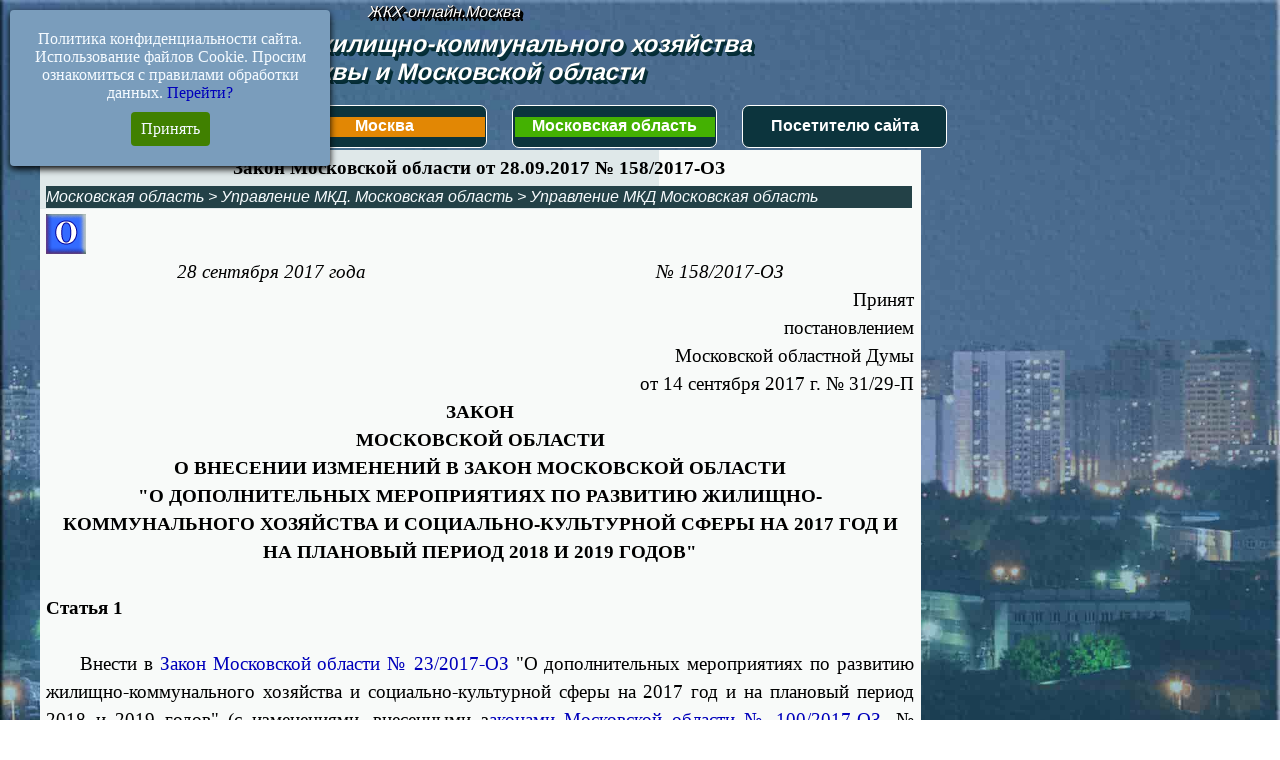

--- FILE ---
content_type: text/html; charset=UTF-8
request_url: https://xn----8sbqochnde2e.xn--80adxhks/158law1.html
body_size: 11614
content:
<!DOCTYPE html><!-- HTML5 -->
<html prefix="og: http://ogp.me/ns#" lang="ru-RU" dir="ltr">
	<head>
		<meta name="yandex-verification" content="8fc8073bd9abd856" />
<meta name='wmail-verification' content='2cb15a7b5b66b8a93638199b95a57f6e' />
<meta name="msvalidate.01" content="81A9996CB3B206062FBC8C381612AB06" />
<meta name="26e6ee6b59284440841a19d84a209166" content="">
<meta name="8eec731b38124fcf32a079a7c59ca4d9" content="1616374685f23d72619532ba16bf86c4" />
<meta name="verify-admitad" content="5668311b74" />
<meta name="26d4d58238b03a7b0b9e26c5cb57da94" content="">
<meta name="spr-verification" content="16077a5de43998e" />
<meta name="rpedf6ab3946e24671b70b6483b9adb980" content="8762c89eff3738f7e1fd1b0905c220e4" />
<meta name="68d80660b24fad89e452a1777f5a4609" content="">
<meta name="referrer" content="origin"/>
<!--noindex--><!-- Global site tag (gtag.js) - Google Analytics -->
<script async src="https://www.googletagmanager.com/gtag/js?id=UA-91192117-1"></script>
<script>
  window.dataLayer = window.dataLayer || [];
  function gtag(){dataLayer.push(arguments);}
  gtag('js', new Date());
  gtag('config', 'UA-91192117-1');
</script><!--/noindex-->
<!-- Yandex.RTB -->
<script>window.yaContextCb=window.yaContextCb||[]</script>
<script src="https://yandex.ru/ads/system/context.js" async></script>
		<title>жкх-онлайн.москва - Закон Московской области от 28.09.2017 № 158/2017-ОЗ</title>
		<meta charset="utf-8" />
		<!--[if IE]><meta http-equiv="ImageToolbar" content="False" /><![endif]-->
		<meta name="author" content="Allex" />
		<meta name="generator" content="Incomedia WebSite X5 Pro 2020.3.8 - www.websitex5.com" />
		<meta name="description" content="О внесении изменений в Закон Московской области &quot;О дополнительных мероприятиях по развитию ЖКХ и соц.-культ. сферы на 2017 год и на период 2018 и 2019 годов" />
		<meta name="keywords" content="внесение изменений, Закон Московской области, дополнительные мероприятия, развитие, жилищно-коммунальное хозяйство, социально-культурная сфера, плановый период," />
		<meta property="og:locale" content="ru" />
		<meta property="og:type" content="website" />
		<meta property="og:url" content="https://xn----8sbqochnde2e.xn--80adxhks/158law1.html" />
		<meta property="og:title" content="Закон Московской области от 28.09.2017 № 158/2017-ОЗ" />
		<meta property="og:site_name" content="жкх-онлайн.москва" />
		<meta property="og:description" content="О внесении изменений в Закон Московской области &quot;О дополнительных мероприятиях по развитию ЖКХ и соц.-культ. сферы на 2017 год и на период 2018 и 2019 годов" />
		<meta property="og:image" content="https://xn----8sbqochnde2e.xn--80adxhks/favImage.png" />
		<meta property="og:image:type" content="image/png">
		<meta property="og:image:width" content="899">
		<meta property="og:image:height" content="690">
		<meta name="viewport" content="width=device-width, initial-scale=1" />
		
		<link rel="stylesheet" href="style/reset.css?2020-3-8-1" media="screen,print" />
		<link rel="stylesheet" href="style/print.css?2020-3-8-1" media="print" />
		<link rel="stylesheet" href="style/style.css?2020-3-8-1" media="screen,print" />
		<link rel="stylesheet" href="style/template.css?2020-3-8-1" media="screen" />
		<link rel="stylesheet" href="pcss/158law1.css?2020-3-8-1-639045361275535316" media="screen,print" />
		<script src="res/jquery.js?2020-3-8-1"></script>
		<script src="res/x5engine.js?2020-3-8-1" data-files-version="2020-3-8-1"></script>
		<script>
			window.onload = function(){ checkBrowserCompatibility('Ваш браузер не поддерживает функции, требуемые для визуализации этого Сайта.','Возможно, Ваш браузер не поддерживает функции, требуемые для визуализации этого Сайта.','[1]Обновите Ваш браузер[/1] или [2]продолжите процедуру [/2].','http://outdatedbrowser.com/'); };
			x5engine.utils.currentPagePath = '158law1.html';
			x5engine.boot.push(function () { x5engine.imPageToTop.initializeButton({}); });
		</script>
		<link rel="icon" href="favicon.png?2020-3-8-1-639045361275235258" type="image/png" />
		<link rel="alternate" type="application/rss+xml" title="Подписка на получение новых документов" href="x5feed.php" />
		<link rel="icon" href="https://xn----8sbqochnde2e.xn--80adxhks/favicon-120.svg" type=" image/svg+xml">
<link rel="shortcut icon" href="https://xn----8sbqochnde2e.xn--80adxhks/favicon-120.svg" type="image/svg+xml">
<!--noindex--><!-- Yandex.Metrika counter -->
<script type="text/javascript" >
   (function(m,e,t,r,i,k,a){m[i]=m[i]||function(){(m[i].a=m[i].a||[]).push(arguments)};
   m[i].l=1*new Date();
   for (var j = 0; j < document.scripts.length; j++) {if (document.scripts[j].src === r) { return; }}
   k=e.createElement(t),a=e.getElementsByTagName(t)[0],k.async=1,k.src=r,a.parentNode.insertBefore(k,a)})
   (window, document, "script", "https://mc.yandex.ru/metrika/tag.js", "ym");

   ym(88852258, "init", {
        clickmap:true,
        trackLinks:true,
        accurateTrackBounce:true,
        webvisor:true
   });
</script>
<noscript><div><img src="https://mc.yandex.ru/watch/88852258" style="position:absolute; left:-9999px;" alt="" /></div></noscript>
<!-- /Yandex.Metrika counter --><!--/noindex-->
<!--noindex--><script async src="https://pagead2.googlesyndication.com/pagead/js/adsbygoogle.js?client=ca-pub-8831797210234563"
     crossorigin="anonymous"></script><!--/noindex-->
		<script>(function(i,s,o,g,r,a,m){i['GoogleAnalyticsObject']=r;i[r]=i[r]||function(){(i[r].q=i[r].q||[]).push(arguments)},i[r].l=1*new Date();a=s.createElement(o),m=s.getElementsByTagName(o)[0];a.async=1;a.src=g;m.parentNode.insertBefore(a,m)})(window,document,'script','//www.google-analytics.com/analytics.js','ga');ga('create', 'UA-91192117-1','auto');ga('set', 'anonymizeIp', true);ga('send', 'pageview');</script>
	</head>
	<body>
		<div id="imPageExtContainer">
			<div id="imPageIntContainer">
				<div id="imHeaderBg"></div>
				<div id="imFooterBg"></div>
				<div id="imPage">
					<header id="imHeader">
						<h1 class="imHidden">Закон Московской области от 28.09.2017 № 158/2017-ОЗ - жкх-онлайн.москва</h1>
						<div id="imHeaderObjects"><div id="imHeader_imHTMLObject_29_wrapper" class="template-object-wrapper"><div id="imHeader_imHTMLObject_29" class="imHTMLObject" style="text-align: center; width: 100%; overflow: hidden;"><!--noindex--><!-- Yandex.RTB R-A-2314517-14 -->
<div id="yandex_rtb_R-A-2314517-14"></div>
<script>
window.yaContextCb.push(() => {
    Ya.Context.AdvManager.render({
        "blockId": "R-A-2314517-14",
        "renderTo": "yandex_rtb_R-A-2314517-14"
    })
})
</script><!--/noindex--></div></div><div id="imHeader_imObjectSearch_10_wrapper" class="template-object-wrapper"><div id="imHeader_imObjectSearch_10"><form id="imHeader_imObjectSearch_10_form" action="imsearch.php" method="get"><fieldset><input type="text" id="imHeader_imObjectSearch_10_field" name="search" value="" /><button id="imHeader_imObjectSearch_10_button">Поиск</button></fieldset></form><script>$('#imHeader_imObjectSearch_10_button').click(function() { $(this).prop('disabled', true); setTimeout(function(){ $('#imHeader_imObjectSearch_10_button').prop('disabled', false);}, 900); $('#imHeader_imObjectSearch_10_form').submit(); return false; });</script></div></div><div id="imHeader_imObjectTitle_13_wrapper" class="template-object-wrapper"><div id="imHeader_imObjectTitle_13"><span id ="imHeader_imObjectTitle_13_text" >ЖКХ-онлайн.москва</span></div></div><div id="imHeader_imObjectTitle_14_wrapper" class="template-object-wrapper"><div id="imHeader_imObjectTitle_14"><span id ="imHeader_imObjectTitle_14_text" >ЖКХ-онлайн.москва</span></div></div><div id="imHeader_imHTMLObject_25_wrapper" class="template-object-wrapper"><div id="imHeader_imHTMLObject_25" class="imHTMLObject" style="text-align: center; height: 30px; width: 100%; overflow: hidden;"><!--noindex--><!-- Date and Time.Date Time: START -->
<span style="font-weight: Bold; font-style: Bold; font-family: Georgia; font-size: 11pt; color: #E0FFFF"><span class="imNow"></span></span>
<!-- Date and Time.Date Time: END --><!--/noindex--></div></div><div id="imHeader_imMenuObject_26_wrapper" class="template-object-wrapper"><!-- UNSEARCHABLE --><div id="imHeader_imMenuObject_26"><div id="imHeader_imMenuObject_26_container"><div class="hamburger-button hamburger-component"><div><div><div class="hamburger-bar"></div><div class="hamburger-bar"></div><div class="hamburger-bar"></div></div></div></div><div class="hamburger-menu-background-container hamburger-component">
	<div class="hamburger-menu-background menu-mobile menu-mobile-animated hidden">
		<div class="hamburger-menu-close-button"><span>&times;</span></div>
	</div>
</div>
<ul class="menu-mobile-animated hidden">
	<li class="imMnMnFirst imPage" data-link-paths=",/index.html,/">
<div class="label-wrapper">
<div class="label-inner-wrapper">
		<a class="label" href="index.html">
Первая		</a>
</div>
</div>
	</li><li class="imMnMnMiddle imLevel" data-link-paths=",/moskva-struktura-razdela-dokumentov.html" data-link-hash="-1004142845"><div class="label-wrapper"><img class='menu-item-icon' src='images/10-200.png' alt='menu item icon' />
<div class="label-inner-wrapper"><a href="moskva-struktura-razdela-dokumentov.html" class="label" onclick="return x5engine.utils.location('moskva-struktura-razdela-dokumentov.html', null, false)">Москва</a></div></div></li><li class="imMnMnMiddle imLevel" data-link-paths=",/moskovskaya-oblast-struktura-razdela-dokumentov-zhkkh.html" data-link-hash="-1004142864"><div class="label-wrapper"><img class='menu-item-icon' src='images/11-200.png' alt='menu item icon' />
<div class="label-inner-wrapper"><a href="moskovskaya-oblast-struktura-razdela-dokumentov-zhkkh.html" class="label" onclick="return x5engine.utils.location('moskovskaya-oblast-struktura-razdela-dokumentov-zhkkh.html', null, false)">Московская область</a></div></div></li><li class="imMnMnLast imLevel" data-link-paths=",/gkh_msk5.html" data-link-hash="-1004210637"><div class="label-wrapper"><div class="label-inner-wrapper"><a href="gkh_msk5.html" class="label" onclick="return x5engine.utils.location('gkh_msk5.html', null, false)">Посетителю сайта</a></div></div></li></ul></div></div><!-- UNSEARCHABLE END --><script>
var imHeader_imMenuObject_26_settings = {
	'menuId': 'imHeader_imMenuObject_26',
	'responsiveMenuEffect': 'rotate',
	'animationDuration': 1000,
}
x5engine.boot.push(function(){x5engine.initMenu(imHeader_imMenuObject_26_settings)});
$(function () {$('#imHeader_imMenuObject_26_container ul li').not('.imMnMnSeparator').each(function () {    var $this = $(this), timeout = 0, subtimeout = 0, width = 'none', height = 'none';        var submenu = $this.children('ul').add($this.find('.multiple-column > ul'));    $this.on('mouseenter', function () {        if($(this).parents('#imHeader_imMenuObject_26_container-menu-opened').length > 0) return;         clearTimeout(timeout);        clearTimeout(subtimeout);        $this.children('.multiple-column').show(0);        submenu.stop(false, false);        if (width == 'none') {             width = submenu.width();        }        if (height == 'none') {            height = submenu.height();            submenu.css({ overflow : 'hidden', height: 0});        }        setTimeout(function () {         submenu.css({ overflow : 'hidden'}).fadeIn(1).animate({ height: height }, 300, null, function() {$(this).css('overflow', 'visible'); });        }, 250);    }).on('mouseleave', function () {        if($(this).parents('#imHeader_imMenuObject_26_container-menu-opened').length > 0) return;         timeout = setTimeout(function () {         submenu.stop(false, false);            submenu.css('overflow', 'hidden').animate({ height: 0 }, 300, null, function() {$(this).fadeOut(0); });            subtimeout = setTimeout(function () { $this.children('.multiple-column').hide(0); }, 300);        }, 250);    });});});

</script>
</div><div id="imHeader_imObjectTitle_27_wrapper" class="template-object-wrapper"><div id="imHeader_imObjectTitle_27"><span id ="imHeader_imObjectTitle_27_text" >Документы жилищно-коммунального хозяйства Москвы и Московской области</span></div></div><div id="imHeader_imObjectTitle_23_wrapper" class="template-object-wrapper"><div id="imHeader_imObjectTitle_23"><span id ="imHeader_imObjectTitle_23_text" >ЖКХ-онлайн.Москва</span></div></div><div id="imHeader_imHTMLObject_28_wrapper" class="template-object-wrapper"><div id="imHeader_imHTMLObject_28" class="imHTMLObject" style="text-align: center; width: 100%; overflow: hidden;"><!--noindex--><!-- Yandex.RTB R-A-2314517-14 -->
<div id="yandex_rtb_R-A-2314517-14"></div>
<script>
window.yaContextCb.push(() => {
    Ya.Context.AdvManager.render({
        "blockId": "R-A-2314517-14",
        "renderTo": "yandex_rtb_R-A-2314517-14"
    })
})
</script><!--/noindex--></div></div></div>
					</header>
					<div id="imStickyBarContainer">
						<div id="imStickyBarGraphics"></div>
						<div id="imStickyBar">
							<div id="imStickyBarObjects"><div id="imStickyBar_imHTMLObject_03_wrapper" class="template-object-wrapper"><div id="imStickyBar_imHTMLObject_03" class="imHTMLObject" style="text-align: center; width: 100%; overflow: hidden;"><!--noindex--><!-- Yandex.RTB R-A-2314517-8 -->
<div id="yandex_rtb_R-A-2314517-8"></div>
<script>
window.yaContextCb.push(() => {
    Ya.Context.AdvManager.render({
        "blockId": "R-A-2314517-8",
        "renderTo": "yandex_rtb_R-A-2314517-8"
    })
})
</script><!--/noindex--></div></div><div id="imStickyBar_imHTMLObject_02_wrapper" class="template-object-wrapper"><div id="imStickyBar_imHTMLObject_02" class="imHTMLObject" style="text-align: center; width: 100%; overflow: hidden;"><!--noindex--><!-- Yandex.RTB R-A-2314517-8 -->
<div id="yandex_rtb_R-A-2314517-8"></div>
<script>
window.yaContextCb.push(() => {
    Ya.Context.AdvManager.render({
        "blockId": "R-A-2314517-8",
        "renderTo": "yandex_rtb_R-A-2314517-8"
    })
})
</script><!--/noindex--></div></div><div id="imStickyBar_imMenuObject_01_wrapper" class="template-object-wrapper"><!-- UNSEARCHABLE --><div id="imStickyBar_imMenuObject_01"><div id="imStickyBar_imMenuObject_01_container"><div class="hamburger-button hamburger-component"><div><div><div class="hamburger-bar"></div><div class="hamburger-bar"></div><div class="hamburger-bar"></div></div></div></div><div class="hamburger-menu-background-container hamburger-component">
	<div class="hamburger-menu-background menu-mobile menu-mobile-animated hidden">
		<div class="hamburger-menu-close-button"><span>&times;</span></div>
	</div>
</div>
<ul class="menu-mobile-animated hidden">
	<li class="imMnMnFirst imPage" data-link-paths=",/index.html,/">
<div class="label-wrapper">
<div class="label-inner-wrapper">
		<a class="label" href="index.html">
Первая		</a>
</div>
</div>
	</li><li class="imMnMnMiddle imLevel" data-link-paths=",/moskva-struktura-razdela-dokumentov.html" data-link-hash="-1004142845"><div class="label-wrapper"><img class='menu-item-icon' src='images/10-200.png' alt='menu item icon' />
<div class="label-inner-wrapper"><a href="moskva-struktura-razdela-dokumentov.html" class="label" onclick="return x5engine.utils.location('moskva-struktura-razdela-dokumentov.html', null, false)">Москва</a></div></div></li><li class="imMnMnMiddle imLevel" data-link-paths=",/moskovskaya-oblast-struktura-razdela-dokumentov-zhkkh.html" data-link-hash="-1004142864"><div class="label-wrapper"><img class='menu-item-icon' src='images/11-200.png' alt='menu item icon' />
<div class="label-inner-wrapper"><a href="moskovskaya-oblast-struktura-razdela-dokumentov-zhkkh.html" class="label" onclick="return x5engine.utils.location('moskovskaya-oblast-struktura-razdela-dokumentov-zhkkh.html', null, false)">Московская область</a></div></div></li><li class="imMnMnLast imLevel" data-link-paths=",/gkh_msk5.html" data-link-hash="-1004210637"><div class="label-wrapper"><div class="label-inner-wrapper"><a href="gkh_msk5.html" class="label" onclick="return x5engine.utils.location('gkh_msk5.html', null, false)">Посетителю сайта</a></div></div></li></ul></div></div><!-- UNSEARCHABLE END --><script>
var imStickyBar_imMenuObject_01_settings = {
	'menuId': 'imStickyBar_imMenuObject_01',
	'responsiveMenuEffect': 'slide',
	'animationDuration': 1000,
}
x5engine.boot.push(function(){x5engine.initMenu(imStickyBar_imMenuObject_01_settings)});
$(function () {$('#imStickyBar_imMenuObject_01_container ul li').not('.imMnMnSeparator').each(function () {    var $this = $(this), timeout = 0, subtimeout = 0, width = 'none', height = 'none';        var submenu = $this.children('ul').add($this.find('.multiple-column > ul'));    $this.on('mouseenter', function () {        if($(this).parents('#imStickyBar_imMenuObject_01_container-menu-opened').length > 0) return;         clearTimeout(timeout);        clearTimeout(subtimeout);        $this.children('.multiple-column').show(0);        submenu.stop(false, false);        if (width == 'none') {             width = submenu.width();        }        if (height == 'none') {            height = submenu.height();            submenu.css({ overflow : 'hidden', height: 0});        }        setTimeout(function () {         submenu.css({ overflow : 'hidden'}).fadeIn(1).animate({ height: height }, 300, null, function() {$(this).css('overflow', 'visible'); });        }, 250);    }).on('mouseleave', function () {        if($(this).parents('#imStickyBar_imMenuObject_01_container-menu-opened').length > 0) return;         timeout = setTimeout(function () {         submenu.stop(false, false);            submenu.css('overflow', 'hidden').animate({ height: 0 }, 300, null, function() {$(this).fadeOut(0); });            subtimeout = setTimeout(function () { $this.children('.multiple-column').hide(0); }, 300);        }, 250);    });});});
$(function () {$('#imStickyBar_imMenuObject_01_container > ul > li').not('.imMnMnSeparator').each(function () {    var $this = $(this), timeout = 0;    $this.on('mouseenter', function () {        clearTimeout(timeout);        var overElem = $this.children('.label-wrapper-over');        if(overElem.length == 0)             $this.children('.label-wrapper').clone().addClass('label-wrapper-over').prependTo($this);        setTimeout(function(){$this.children('.label-wrapper').addClass('animated');}, 1);    }).on('mouseleave', function () {        var overElem = $this.children('.label-wrapper-over');        $this.children('.label-wrapper').removeClass('animated');        timeout = setTimeout(function(){overElem.remove();}, 500);    });});});
</script>
</div><div id="imStickyBar_imObjectSearch_04_wrapper" class="template-object-wrapper"><div id="imStickyBar_imObjectSearch_04"><form id="imStickyBar_imObjectSearch_04_form" action="imsearch.php" method="get"><fieldset><button id="imStickyBar_imObjectSearch_04_button">Поиск</button><input type="text" id="imStickyBar_imObjectSearch_04_field" name="search" value="" placeholder="  поиск информации на сайте" /></fieldset></form><script>$('#imStickyBar_imObjectSearch_04_button').click(function() { $(this).prop('disabled', true); setTimeout(function(){ $('#imStickyBar_imObjectSearch_04_button').prop('disabled', false);}, 900); $('#imStickyBar_imObjectSearch_04_form').submit(); return false; });</script></div></div></div>
						</div>
					</div>
					<a class="imHidden" href="#imGoToCont" title="Заголовок главного меню">Перейти к контенту</a>
					<div id="imSideBar">
						<div id="imSideBarObjects"><div id="imSideBar_imHTMLObject_01_wrapper" class="template-object-wrapper"><div id="imSideBar_imHTMLObject_01" class="imHTMLObject" style="text-align: center; width: 100%; overflow: hidden;"><!--noindex--><!-- Yandex.RTB R-A-2314517-1 -->
<div id="yandex_rtb_R-A-2314517-1"></div>
<script>window.yaContextCb.push(()=>{
  Ya.Context.AdvManager.render({
    renderTo: 'yandex_rtb_R-A-2314517-1',
    blockId: 'R-A-2314517-1'
  })
})</script><!--/noindex--><br />
<!--noindex--><script async src="https://ad.mail.ru/static/ads-async.js"></script>
<ins class="mrg-tag" 
    style="display:inline-block;width:240px;height:400px"
    data-ad-client="ad-1937373" 
    data-ad-slot="1937373">
</ins> 
<script>
    (MRGtag = window.MRGtag || []).push({});
</script><!--/noindex--><br />
<!--noindex--><!-- Yandex.RTB R-A-2314517-4 -->
<div id="yandex_rtb_R-A-2314517-4"></div>
<script>
window.yaContextCb.push(() => {
    Ya.Context.AdvManager.render({
        "blockId": "R-A-2314517-4",
        "renderTo": "yandex_rtb_R-A-2314517-4"
    })
})
</script><!--/noindex--></div></div></div>
					</div>
					<div id="imContentGraphics"></div>
					<main id="imContent">
						<a id="imGoToCont"></a>
						<header>
							<h2 id="imPgTitle">Закон Московской области от 28.09.2017 № 158/2017-ОЗ</h2>
							<div id="imBreadcrumb"><a href="moskovskaya-oblast-struktura-razdela-dokumentov-zhkkh.html" onclick="return x5engine.utils.location('moskovskaya-oblast-struktura-razdela-dokumentov-zhkkh.html', null, false)">Московская область</a> &gt; <a href="moskovskaya-oblast-struktura-razdela-dokumentov-zhkkh.html" onclick="return x5engine.utils.location('moskovskaya-oblast-struktura-razdela-dokumentov-zhkkh.html', null, false)">Управление МКД. Московская область</a> &gt; <a href="gkh_msk11.html" onclick="return x5engine.utils.location('gkh_msk11.html', null, false)">Управление МКД Московская область</a></div>
						</header>
						<div id="imPageRow_1" class="imPageRow">
						
						</div>
						<div id="imCell_1" class=""  data-responsive-sequence-number="1"> <div id="imCellStyleGraphics_1"></div><div id="imCellStyleBorders_1"></div><div id="imTextObject_820_01">
							<div data-index="0"  class="text-tab-content grid-prop current-tab "  id="imTextObject_820_01_tab0" style="opacity: 1; ">
								<div class="text-inner">
									<a href="gkh_msk11.html" class="imCssLink inline-block" onclick="return x5engine.utils.location('gkh_msk11.html', null, false)"><img class="image-0" src="images/strelka3.png"  title="" alt=""/></a><div class="imTAJustify"><div class="imTACenter"><span class="fs14"><i>28 сентября 2017 года &nbsp;&nbsp;&nbsp;&nbsp;&nbsp;&nbsp;&nbsp;&nbsp;&nbsp;&nbsp;&nbsp;&nbsp;&nbsp;&nbsp;&nbsp;&nbsp;&nbsp;&nbsp;&nbsp;&nbsp;&nbsp;&nbsp;&nbsp;&nbsp;&nbsp;&nbsp;&nbsp;&nbsp;&nbsp;&nbsp;&nbsp;&nbsp;&nbsp;&nbsp;&nbsp;&nbsp;&nbsp;&nbsp;&nbsp;&nbsp;&nbsp;&nbsp;&nbsp;&nbsp;&nbsp;&nbsp;&nbsp;&nbsp;&nbsp;&nbsp;&nbsp;&nbsp;&nbsp;&nbsp;&nbsp;&nbsp;&nbsp;№ 158/2017-ОЗ</i></span></div><div class="imTARight">Принят</div><div class="imTARight">постановлением</div><div class="imTARight">Московской областной Думы</div><div class="imTARight">от 14 сентября 2017 г. № 31/29-П</div><div class="imTACenter"><b>ЗАКОН</b></div><div class="imTACenter"><b>МОСКОВСКОЙ ОБЛАСТИ</b></div><div class="imTACenter"><b>О ВНЕСЕНИИ ИЗМЕНЕНИЙ В ЗАКОН МОСКОВСКОЙ ОБЛАСТИ</b></div><div class="imTACenter"><b>"О ДОПОЛНИТЕЛЬНЫХ МЕРОПРИЯТИЯХ ПО РАЗВИТИЮ </b><b class="fs14">ЖИЛИЩНО-КОММУНАЛЬНОГО ХОЗЯЙСТВА И СОЦИАЛЬНО-КУЛЬТУРНОЙ СФЕРЫ </b><b class="fs14">НА 2017 ГОД И НА ПЛАНОВЫЙ ПЕРИОД 2018 И 2019 ГОДОВ"</b></div><div><br></div><div><b>Статья 1</b></div><div><br></div><div> &nbsp;&nbsp;&nbsp;&nbsp;&nbsp;Внести в <a href="mozakon1.html" target="_blank" class="imCssLink">Закон Московской области № 23/2017-ОЗ</a> "О дополнительных мероприятиях по развитию жилищно-коммунального хозяйства и социально-культурной сферы на 2017 год и на плановый период 2018 и 2019 годов" (с изменениями, внесенными з<a href="100law1.html" target="_blank" class="imCssLink">аконами Московской области № 100/2017-ОЗ</a>, № <a href="146law1.html" target="_blank" class="imCssLink">146/2017-ОЗ</a>) следующие изменения:</div></div><blockquote><blockquote><blockquote><div class="imTAJustify"><div>1) в приложении:</div></div></blockquote></blockquote></blockquote><blockquote><blockquote><blockquote><blockquote><blockquote><blockquote><div class="imTAJustify"><div>а) в разделе "Национальная экономика":</div></div></blockquote></blockquote></blockquote></blockquote></blockquote><blockquote><blockquote><blockquote><blockquote><blockquote><div class="imTAJustify"><div>строку 4.1 признать утратившей силу;</div></div></blockquote></blockquote></blockquote></blockquote></blockquote><blockquote><blockquote><blockquote><blockquote><blockquote><div class="imTAJustify"><div>в графе 3 строки "Итого" цифры "20100" заменить цифрами "19100";</div></div></blockquote></blockquote></blockquote></blockquote></blockquote><blockquote><blockquote><blockquote><blockquote><blockquote><div class="imTAJustify"><div>б) в разделе "Жилищно-коммунальное хозяйство":</div></div></blockquote></blockquote></blockquote></blockquote></blockquote><blockquote><blockquote><blockquote><blockquote><blockquote><div class="imTAJustify"><div>в графе 3 строки 21 цифры "700" заменить цифрами "1150";</div></div></blockquote></blockquote></blockquote></blockquote></blockquote><blockquote><blockquote><blockquote><blockquote><blockquote><div class="imTAJustify"><div>в графе 4 строки 74.8 слово "энергетики" заменить словами "строительного комплекса";</div></div></blockquote></blockquote></blockquote></blockquote></blockquote><blockquote><blockquote><blockquote><blockquote><blockquote><div class="imTAJustify"><div>в графе 4 строки 74.11 слова "физической культуры и спорта" заменить словами "жилищно-коммунального хозяйства";</div></div></blockquote></blockquote></blockquote></blockquote></blockquote><blockquote><blockquote><blockquote><blockquote><blockquote><div class="imTAJustify"><div>в графе 2 строки 74.26 слова "Дмитровский муниципальный район" заменить словами "городское поселение Дмитров Дмитровского муниципального района";</div></div></blockquote></blockquote></blockquote></blockquote></blockquote><blockquote><blockquote><blockquote><blockquote><blockquote><div class="imTAJustify"><div>дополнить строкой следующего содержания:</div></div></blockquote></blockquote></blockquote></blockquote></blockquote></blockquote>
								</div>
							</div>
						
						</div>
						</div><div id="imPageRow_2" class="imPageRow">
						
						</div>
						<div id="imCell_2" class=""  data-responsive-sequence-number="2"> <div id="imCellStyleGraphics_2"></div><div id="imCellStyleBorders_2"></div><div id="imTableObject_820_02">
							<div data-index="0"  class="text-tab-content grid-prop current-tab "  id="imTableObject_820_02_tab0" style="opacity: 1; ">
								<div class="text-inner">
									<table data-minrequestedwidth="723" data-computedwidth="723" class=""><tbody><tr><td class="mt1 imVc">74.27<br></td><td class="mt1 imVc">Обустройство тротуара и ремонт подъезда к дворовой территории по адресу: г. Подольск, микрорайон Климовск, ул. Советская, дом 1, Городской округ Подольск<br></td><td class="mt1 imVc">1000</td><td class="mt1 imVc">Министерство транспорта и дорожной инфраструктуры Московской области<br></td></tr></tbody></table>
								</div>
							</div>
						
						</div>
						</div><div id="imPageRow_3" class="imPageRow">
						
						</div>
						<div id="imCell_3" class=""  data-responsive-sequence-number="3"> <div id="imCellStyleGraphics_3"></div><div id="imCellStyleBorders_3"></div><div id="imTextObject_820_03">
							<div data-index="0"  class="text-tab-content grid-prop current-tab "  id="imTextObject_820_03_tab0" style="opacity: 1; ">
								<div class="text-inner">
									<blockquote><blockquote><blockquote><div class="imTAJustify">в графе 3 строки "Итого" цифры "89183" заменить цифрами "90633";</div></blockquote></blockquote><blockquote><blockquote><div class="imTAJustify"><span class="fs14">в) в разделе "Образование":</span></div></blockquote></blockquote><blockquote><blockquote><div class="imTAJustify"><div>в графе 2 строки 206 слова "Ремонт фасада основного здания" заменить словами "Ремонт фасада основного здания, ремонт кровли автокласса";</div></div></blockquote></blockquote><blockquote><blockquote><div class="imTAJustify"><div>в графе 2 строки 235 после слова "Туровская" дополнить словом "основная";</div></div></blockquote></blockquote><blockquote><blockquote><div class="imTAJustify"><div>в графе 3 строки 304 цифры "1500" заменить цифрами "1000";</div></div></blockquote></blockquote><blockquote><blockquote><div class="imTAJustify"><div>в графе 2 строки 371 слова "для сенсорной комнаты" заменить словами "для спортивной площадки";</div></div></blockquote></blockquote><blockquote><blockquote><div class="imTAJustify"><div>строку 383 признать утратившей силу;</div></div></blockquote></blockquote><blockquote><blockquote><div class="imTAJustify"><div>в графе 2 строки 408 слова "Приобретение и установка наружной" заменить словами "Восстановление внутренней";</div></div></blockquote></blockquote><blockquote><blockquote><div class="imTAJustify"><div>в графе 2 строки 496 после слов "детский сад" дополнить словами "общеразвивающего вида";</div></div></blockquote></blockquote><blockquote><blockquote><div class="imTAJustify"><div>в графе 2 строки 616 после слов "школа N 1" дополнить словами "поселка Фряново";</div></div></blockquote></blockquote><blockquote><blockquote><div class="imTAJustify"><div>в графе 2 строки 662 наименование мероприятия изложить в следующей редакции: "Приобретение и установка интерактивной доски и ремонт полов для Муниципального общеобразовательного учреждения "Данковская средняя общеобразовательная школа", Серпуховский муниципальный район";</div></div></blockquote></blockquote><blockquote><blockquote><div class="imTAJustify"><div>в графе 2 строки 734 слова "и установка светильников в группы" заменить словами "мультимедийного и компьютерного оборудования для";</div></div></blockquote></blockquote><blockquote><blockquote><div class="imTAJustify"><div>в графе 2 строки 738 слова "и установка пластиковых окон" заменить словами "компьютерного оборудования";</div></div></blockquote></blockquote><blockquote><blockquote><div class="imTAJustify"><div>в графе 2 строки 747 слова "Приобретение компьютеров, ноутбуков, оргтехники, оборудования, карнизов и ткани для пошива штор в актовый зал" заменить словами "Приобретение мебели, ноутбуков, оргтехники и оборудования";</div></div></blockquote></blockquote><blockquote><blockquote><div class="imTAJustify"><div>в графе 2 строки 751 после слова "Приобретение" дополнить словами "и установка";</div></div></blockquote></blockquote><blockquote><blockquote><div class="imTAJustify"><div>в графе 2 строки 923.18 наименование мероприятия изложить в следующей редакции: "Установка окон для муниципального бюджетного дошкольного образовательного учреждения детский сад № 35, Красногорский муниципальный район";</div></div></blockquote></blockquote><blockquote><blockquote><div class="imTAJustify"><div>в графе 2 строки 923.70 слова "формы лесников" заменить словами "специальной формы для учащихся в рамках осуществления проекта "Земское школьное лесничество";</div></div></blockquote></blockquote><blockquote><blockquote><div class="imTAJustify"><div>дополнить строкой следующего содержания:</div></div></blockquote></blockquote></blockquote>
								</div>
							</div>
						
						</div>
						</div><div id="imPageRow_4" class="imPageRow">
						
						</div>
						<div id="imCell_4" class=""  data-responsive-sequence-number="4"> <div id="imCellStyleGraphics_4"></div><div id="imCellStyleBorders_4"></div><div id="imTableObject_820_04">
							<div data-index="0"  class="text-tab-content grid-prop current-tab "  id="imTableObject_820_04_tab0" style="opacity: 1; ">
								<div class="text-inner">
									<table data-minrequestedwidth="639" data-computedwidth="639" class=""><tbody><tr><td class="mt1 imVc">923.106</td><td class="mt1 imVc">Ремонт помещений пищеблока муниципального бюджетного общеобразовательного учреждения Большевяземская гимназия, Одинцовский муниципальный район<br></td><td class="mt1 imVc">500</td><td class="mt1 imVc">Министерство образования Московской области<br></td></tr></tbody></table>
								</div>
							</div>
						
						</div>
						</div><div id="imPageRow_5" class="imPageRow">
						
						</div>
						<div id="imCell_5" class=""  data-responsive-sequence-number="5"> <div id="imCellStyleGraphics_5"></div><div id="imCellStyleBorders_5"></div><div id="imTextObject_820_05">
							<div data-index="0"  class="text-tab-content grid-prop current-tab "  id="imTextObject_820_05_tab0" style="opacity: 1; ">
								<div class="text-inner">
									<blockquote><blockquote><blockquote><div class="imTAJustify">в графе 3 строки "Итого" цифры "397447" заменить цифрами "396747";</div></blockquote></blockquote><blockquote><blockquote><div class="imTAJustify"><div>г) в разделе "Культура, кинематография":</div></div></blockquote></blockquote><blockquote><blockquote><div class="imTAJustify"><div>в графе 2 строки 971 слова "Городской детский дом культуры "Родник" заменить словами "Дворец культуры имени Ю.А. Гагарина";</div></div></blockquote></blockquote><blockquote><blockquote><div class="imTAJustify"><div>в графе 2 строки 1011:</div></div></blockquote></blockquote><blockquote><blockquote><div class="imTAJustify"><div>слово "пристройки" заменить словом "цоколя";</div></div></blockquote></blockquote><blockquote><blockquote><div class="imTAJustify"><div>слово "Археологический" заменить словом "археологический";</div></div></blockquote></blockquote><blockquote><blockquote><div class="imTAJustify"><div>в графе 2 строки 1039 слова "городское поселение Наро-Фоминск Наро-Фоминского муниципального района" заменить словами "Наро-Фоминский муниципальный район";</div></div></blockquote></blockquote><blockquote><blockquote><div class="imTAJustify"><div>в графе 2 строки 1055 слова "Павлово-Посадский муниципальный район" заменить словами "городское поселение Павловский Посад Павлово-Посадского муниципального района";</div></div></blockquote></blockquote><blockquote><blockquote><div class="imTAJustify"><div>в графе 2 строки 1067.30 слова "городской округ Люберцы" заменить словами "городское поселение Люберцы Люберецкого муниципального района";</div></div></blockquote></blockquote><blockquote><blockquote><div class="imTAJustify"><div>д) в разделе "Средства массовой информации":</div></div></blockquote></blockquote><blockquote><blockquote><div class="imTAJustify"><div>в графе 2 строки 1070 слова "Приобретение автомобиля" заменить словами "Приобретение телевизионного оборудования";</div></div></blockquote></blockquote><blockquote><blockquote><div class="imTAJustify"><div>в графе 2 строки 1071 после слова "оборудования" дополнить словами "и оргтехники";</div></div></blockquote></blockquote><blockquote><blockquote><div class="imTAJustify"><div>в графе 2 строки 1075 слова "Приобретение фототехники" заменить словами "Приобретение компьютерного оборудования, мобильных устройств и фототехники";</div></div></blockquote></blockquote><blockquote><blockquote><div class="imTAJustify"><div>в графе 2 строки 1076 слова "Приобретение фототехники" заменить словами "Приобретение компьютерного оборудования и оргтехники";</div></div></blockquote></blockquote><blockquote><blockquote><div class="imTAJustify"><div>в графе 2 строки 1080 слова "Приобретение компьютерного оборудования и оргтехники" заменить словами "Приобретение фотоаппарата и фотооборудования";</div></div></blockquote></blockquote><blockquote><blockquote><div class="imTAJustify"><div>е) в разделе "Здравоохранение":</div></div></blockquote></blockquote><blockquote><blockquote><div class="imTAJustify"><div>в графе 2 строки 1150.10 слова ", городской округ Химки" заменить словами "(Министерство здравоохранения Московской области)";</div></div></blockquote></blockquote><blockquote><blockquote><div class="imTAJustify"><div>в графе 2 строки 1150.11 слова "Приобретение медицинского оборудования и медицинской техники" заменить словами "Приобретение нефроскопа";</div></div></blockquote></blockquote><blockquote><blockquote><div class="imTAJustify"><div>в графе 2 строки 1150.24 слова ", Городской округ Химки" заменить словами "(Министерство здравоохранения Московской области)";</div></div></blockquote></blockquote><blockquote><blockquote><div class="imTAJustify"><div>ж) в разделе "Физическая культура и спорт":</div></div></blockquote></blockquote><blockquote><blockquote><div class="imTAJustify"><div>в графе 2 строки 1197 после слов "полосы препятствий" дополнить словами ", приобретение и установка ограждения, а также обустройство тротуаров";</div></div></blockquote></blockquote><blockquote><blockquote><div class="imTAJustify"><div>в графе 2 строки 1207.1 наименование мероприятия изложить в следующей редакции: "Ремонт помещения площадью 65 кв. м для занятий тяжелой атлетикой в здании по адресу: г. Можайск, ул. Крупской, дом 1 Можайского муниципального бюджетного учреждения "Спортивная школа по парусному спорту", Можайский муниципальный район";</div></div></blockquote></blockquote><blockquote><blockquote><div class="imTAJustify"><div>в графе 2 строки 1207.4 слова "Муниципального бюджетного учреждения "Спортивная школа - Центр спорта "Метеор", городской округ Жуковский" заменить словами "Муниципального бюджетного учреждения спорта Раменского муниципального района "Спортивная школа "Раменское", Раменский муниципальный район";</div></div></blockquote></blockquote><blockquote><blockquote><div class="imTAJustify"><div>дополнить строкой следующего содержания:</div></div></blockquote></blockquote></blockquote>
								</div>
							</div>
						
						</div>
						</div><div id="imPageRow_6" class="imPageRow">
						
						</div>
						<div id="imCell_6" class=""  data-responsive-sequence-number="6"> <div id="imCellStyleGraphics_6"></div><div id="imCellStyleBorders_6"></div><div id="imTableObject_820_06">
							<div data-index="0"  class="text-tab-content grid-prop current-tab "  id="imTableObject_820_06_tab0" style="opacity: 1; ">
								<div class="text-inner">
									<table data-minrequestedwidth="678" data-computedwidth="678" class=""><tbody><tr><td class="mt1 imVc">1207.27</td><td class="mt1 imVc">Приобретение и установка хоккейной коробки для Муниципального бюджетного учреждения Спортивная школа "Центр", Сергиево-Посадский муниципальный район<br></td><td class="mt1 imVc">700</td><td class="mt1 imVc">Министерство физической культуры и спорта Московской области<br></td></tr></tbody></table>
								</div>
							</div>
						
						</div>
						</div><div id="imPageRow_7" class="imPageRow">
						
						</div>
						<div id="imCell_7" class=""  data-responsive-sequence-number="7"> <div id="imCellStyleGraphics_7"></div><div id="imCellStyleBorders_7"></div><div id="imTextObject_820_07">
							<div data-index="0"  class="text-tab-content grid-prop current-tab "  id="imTextObject_820_07_tab0" style="opacity: 1; ">
								<div class="text-inner">
									<blockquote><blockquote><blockquote><div class="imTAJustify">в графе 3 строки "Итого" цифры "70069" заменить цифрами "70769";</div></blockquote></blockquote><blockquote><blockquote><div class="imTAJustify"><div>з) в разделе "Социальная политика":</div></div></blockquote></blockquote><blockquote><blockquote><div class="imTAJustify"><div>в графе 3 строки 1422 цифры "500" заменить цифрами "530";</div></div></blockquote></blockquote><blockquote><blockquote><div class="imTAJustify"><div>дополнить строкой следующего содержания:</div></div></blockquote></blockquote></blockquote>
								</div>
							</div>
						
						</div>
						</div><div id="imPageRow_8" class="imPageRow">
						
						</div>
						<div id="imCell_8" class=""  data-responsive-sequence-number="8"> <div id="imCellStyleGraphics_8"></div><div id="imCellStyleBorders_8"></div><div id="imTableObject_820_08">
							<div data-index="0"  class="text-tab-content grid-prop current-tab "  id="imTableObject_820_08_tab0" style="opacity: 1; ">
								<div class="text-inner">
									<table data-minrequestedwidth="771" data-computedwidth="771" class=""><tbody><tr><td class="mt1 imVc">1432.29<br></td><td class="mt1 imVc">Средства бюджету Ленинского муниципального района на предоставление субсидии Ленинской городской организации Московской областной общественной организации Общероссийской общественной организации "Всероссийское общество инвалидов" в порядке, установленном местной администрацией (Министерство социального развития Московской области)<br></td><td class="mt1 imVc">100</td><td class="mt1 imVc">Министерство социального развития Московской области<br></td></tr></tbody></table>
								</div>
							</div>
						
						</div>
						</div><div id="imPageRow_9" class="imPageRow">
						
						</div>
						<div id="imCell_9" class=""  data-responsive-sequence-number="9"> <div id="imCellStyleGraphics_9"></div><div id="imCellStyleBorders_9"></div><div id="imTextObject_820_09">
							<div data-index="0"  class="text-tab-content grid-prop current-tab "  id="imTextObject_820_09_tab0" style="opacity: 1; ">
								<div class="text-inner">
									<blockquote><blockquote><blockquote><div class="imTAJustify">в графе 3 строки "Итого" цифры "83637" заменить цифрами "83767";</div></blockquote></blockquote><blockquote><blockquote><div class="imTAJustify"><div>и) в разделе "Общегосударственные вопросы":</div></div></blockquote></blockquote><blockquote><blockquote><div class="imTAJustify"><div>в графе 2 строки 1434 наименование мероприятия изложить в следующей редакции: "Приобретение мебели для Комитета по управлению имуществом Администрации Наро-Фоминского муниципального района, Наро-Фоминский муниципальный район";</div></div></blockquote></blockquote><blockquote><blockquote><div class="imTAJustify"><div>дополнить строкой следующего содержания:</div></div></blockquote></blockquote></blockquote>
								</div>
							</div>
						
						</div>
						</div><div id="imPageRow_10" class="imPageRow">
						
						</div>
						<div id="imCell_10" class=""  data-responsive-sequence-number="10"> <div id="imCellStyleGraphics_10"></div><div id="imCellStyleBorders_10"></div><div id="imTableObject_820_10">
							<div data-index="0"  class="text-tab-content grid-prop current-tab "  id="imTableObject_820_10_tab0" style="opacity: 1; ">
								<div class="text-inner">
									<table data-minrequestedwidth="613" data-computedwidth="613" class=""><tbody><tr><td class="mt1 imVc">1434.5<br></td><td class="mt1 imVt">Ремонт помещения по адресу: Московская область, г. Пущино, микрорайон "В", дом 1, городской округ Пущино</td><td class="mt1 imVc">210</td><td class="mt1 imVc">Министерство экономики и финансов Московской области<br></td></tr></tbody></table>
								</div>
							</div>
						
						</div>
						</div><div id="imPageRow_11" class="imPageRow">
						
						</div>
						<div id="imCell_11" class=""  data-responsive-sequence-number="11"> <div id="imCellStyleGraphics_11"></div><div id="imCellStyleBorders_11"></div><div id="imTextObject_820_11">
							<div data-index="0"  class="text-tab-content grid-prop current-tab "  id="imTextObject_820_11_tab0" style="opacity: 1; ">
								<div class="text-inner">
									<blockquote><blockquote><blockquote><div class="imTAJustify">в графе 3 строки "Итого" цифры "3570" заменить цифрами "3780";</div></blockquote></blockquote><blockquote><blockquote><div class="imTAJustify"><div>к) в графе 3 строки "ВСЕГО" цифры "822537" заменить цифрами "823327".</div></div></blockquote></blockquote></blockquote><div class="imTAJustify"><div><br></div><div><b>Статья 2</b></div><div><br></div></div><blockquote><blockquote><blockquote><div class="imTAJustify"><div>Настоящий Закон вступает в силу на следующий день после его официального опубликования.</div></div></blockquote></blockquote></blockquote><div class="imTAJustify"><div><br></div><div class="imTARight">Губернатор Московской области</div><div class="imTARight">А.Ю. Воробьев</div><div>28 сентября 2017 года</div><div>№ 158/2017-ОЗ</div><div class="imTACenter">___________________________________</div><div class="imTACenter"><br></div></div>
								</div>
							</div>
						
						</div>
						</div>
					</main>
					<footer id="imFooter">
						<div id="imFooterObjects"><div id="imFooter_imObjectTitle_13_wrapper" class="template-object-wrapper"><h3 id="imFooter_imObjectTitle_13"><span id ="imFooter_imObjectTitle_13_text" ><a href="gkh_msk6.html" onclick="return x5engine.utils.location('gkh_msk6.html', null, false)">Copyright © ЖКХ-ОНЛАЙН.МОСКВА 2016-2025</a></span></h3></div><div id="imFooter_imHTMLObject_34_wrapper" class="template-object-wrapper"><div id="imFooter_imHTMLObject_34" class="imHTMLObject" style="text-align: center; height: 31px; width: 100%; overflow: hidden;"><!--noindex--><!-- Rating@Mail.ru logo -->
<a href="https://top.mail.ru/jump?from=2857447">
<img src="https://top-fwz1.mail.ru/counter?id=2857447;t=478;l=1" style="border:0;" height="31" width="88" alt="Top.Mail.Ru" /></a>
<!-- //Rating@Mail.ru logo --><!--/noindex--></div></div><div id="imFooter_imHTMLObject_35_wrapper" class="template-object-wrapper"><div id="imFooter_imHTMLObject_35" class="imHTMLObject" style="text-align: center; height: 31px; width: 100%; overflow: hidden;"><!--noindex--><!-- Top100 (Kraken) Widget -->
<span id="top100_widget"></span>
<!-- END Top100 (Kraken) Widget --><!--/noindex--></div></div><div id="imFooter_imObjectTitle_43_wrapper" class="template-object-wrapper"><div id="imFooter_imObjectTitle_43"><span id ="imFooter_imObjectTitle_43_text" >ВСЕ ПРАВА ЗАЩИЩЕНЫ И ОХРАНЯЮТСЯ ЗАКОНОМ</span></div></div><div id="imFooter_imObjectTitle_66_wrapper" class="template-object-wrapper"><div id="imFooter_imObjectTitle_66"><span id ="imFooter_imObjectTitle_66_text" ><a href="gkh_msk5.html" onclick="return x5engine.utils.location('gkh_msk5.html', null, false)">Информация для посетителя сайта</a></span></div></div><div id="imFooter_imHTMLObject_73_wrapper" class="template-object-wrapper"><div id="imFooter_imHTMLObject_73" class="imHTMLObject" style="text-align: center; width: 100%; overflow: hidden;"><script async src="https://yastatic.net/pcode-native/loaders/loader.js"></script>
<script>
    (yaads = window.yaads || []).push({
        id: "275619-23",
        render: "#id-275619-23"
    });
</script>
<div id="id-275619-23"></div></div></div><div id="imFooter_imHTMLObject_76_wrapper" class="template-object-wrapper"><div id="imFooter_imHTMLObject_76" class="imHTMLObject" style="text-align: center; width: 100%; overflow: hidden;"><!--noindex--><script async src="https://pagead2.googlesyndication.com/pagead/js/adsbygoogle.js"></script>
<!-- MSK_adapt -->
<ins class="adsbygoogle"
     style="display:block"
     data-ad-client="ca-pub-8831797210234563"
     data-ad-slot="3699629538"
     data-ad-format="auto"
     data-full-width-responsive="true"></ins>
<script>
     (adsbygoogle = window.adsbygoogle || []).push({});
</script><!--/noindex--></div></div><div id="imFooter_imHTMLObject_91_wrapper" class="template-object-wrapper"><div id="imFooter_imHTMLObject_91" class="imHTMLObject" style="text-align: center; width: 100%; overflow: hidden;"><!-- Yandex.RTB R-A-1685584-4 -->
<script>window.yaContextCb.push(()=>{
  Ya.Context.AdvManager.render({
    type: 'floorAd',
    blockId: 'R-A-1685584-4'
  })
})</script></div></div><div id="imFooter_imObjectImage_92_wrapper" class="template-object-wrapper"><div id="imFooter_imObjectImage_92"><div id="imFooter_imObjectImage_92_container"><a href="https://dzen.ru/id/5eedc0293d490334a4dcf3b9" rel="nofollow" target="_blank"><img src="images/------------------min.png" title="Дзен-канал &quot;Мастер&quot;" alt="Мастер" />
</a>
<script>
	x5engine.boot.push(function () {
		 x5engine.imagefx.glow('#imFooter_imObjectImage_92_container img', 15, 'rgba(255, 255, 255, 1)');
	});
</script>
</div></div></div><div id="imFooter_imHTMLObject_93_wrapper" class="template-object-wrapper"><div id="imFooter_imHTMLObject_93" class="imHTMLObject" style="text-align: center; width: 100%; overflow: hidden;"><!--noindex--><script async src="https://ad.mail.ru/static/ads-async.js"></script>
<ins 
    class="mrg-tag" 
    style="display:inline-block;width:320px;height:100px" 
    data-ad-client="ad-1937429" 
    data-ad-slot="1937429">
</ins> 
<script>
    (MRGtag = window.MRGtag || []).push({});
</script><!--/noindex--></div></div></div>
					</footer>
				</div>
				<span class="imHidden"><a href="#imGoToCont" title="Прочесть эту страницу заново">Назад к содержимому</a></span>
			</div>
		</div>
		<!--noindex--><!-- Top.Mail.Ru counter -->
<script type="text/javascript">
var _tmr = window._tmr || (window._tmr = []);
_tmr.push({id: "2857447", type: "pageView", start: (new Date()).getTime()});
(function (d, w, id) {
  if (d.getElementById(id)) return;
  var ts = d.createElement("script"); ts.type = "text/javascript"; ts.async = true; ts.id = id;
  ts.src = "https://top-fwz1.mail.ru/js/code.js";
  var f = function () {var s = d.getElementsByTagName("script")[0]; s.parentNode.insertBefore(ts, s);};
  if (w.opera == "[object Opera]") { d.addEventListener("DOMContentLoaded", f, false); } else { f(); }
})(document, window, "tmr-code");
</script>
<noscript><div><img src="https://top-fwz1.mail.ru/counter?id=2857447;js=na" style="position:absolute;left:-9999px;" alt="Top.Mail.Ru" /></div></noscript>
<!-- /Top.Mail.Ru counter --><!--/noindex-->
<!--noindex--><!-- Top100 (Kraken) Counter -->
<script>
    (function (w, d, c) {
    (w[c] = w[c] || []).push(function() {
        var options = {
            project: 4463909,
        };
        try {
            w.top100Counter = new top100(options);
        } catch(e) { }
    });
    var n = d.getElementsByTagName("script")[0],
    s = d.createElement("script"),
    f = function () { n.parentNode.insertBefore(s, n); };
    s.type = "text/javascript";
    s.async = true;
    s.src =
    (d.location.protocol == "https:" ? "https:" : "http:") +
    "//st.top100.ru/top100/top100.js";

    if (w.opera == "[object Opera]") {
    d.addEventListener("DOMContentLoaded", f, false);
} else { f(); }
})(window, document, "_top100q");
</script>
<noscript>
  <img src="//counter.rambler.ru/top100.cnt?pid=4463909" alt="Топ-100" />
</noscript>
<!-- END Top100 (Kraken) Counter --><!--/noindex-->
<!--noindex--><script>
$("img[src^='images/strelka1']").hover(
function(){varsrc=$(this).attr("src");
$(this).attr("src", "images/strelka1_1.png");
},
function(){$(this).attr("src", varsrc);} );   
$("img[src^='images/strelka2']").hover(
function(){varsrc=$(this).attr("src");
$(this).attr("src", "images/strelka2_1.png");
},
function(){$(this).attr("src", varsrc);} );  
$("img[src^='images/strelka3']").hover(
function(){varsrc=$(this).attr("src");
$(this).attr("src", "images/strelka3_1.png");
},
function(){$(this).attr("src", varsrc);} );   
$("img[src^='images/news2_1']").hover(
function(){varsrc=$(this).attr("src");
$(this).attr("src", "images/news2_2.png");
},
function(){$(this).attr("src", varsrc);} );   
$("img[src^='images/up3']").hover(
function(){varsrc=$(this).attr("src");
$(this).attr("src", "images/up4.png");
},
function(){$(this).attr("src", varsrc);} ); 
$("img[src^='images/3news_doc1opz']").hover(
function(){varsrc=$(this).attr("src");
$(this).attr("src", "images/2news_doc2opz.png");
},
function(){$(this).attr("src", varsrc);} ); 
$("img[src^='images/news_doc1opz']").hover(
function(){varsrc=$(this).attr("src");
$(this).attr("src", "images/news_doc2opz.png");
},
function(){$(this).attr("src", varsrc);} ); 
$("img[src^='images/blog_1opz']").hover(
function(){varsrc=$(this).attr("src");
$(this).attr("src", "images/blog_2opz.png");
},
function(){$(this).attr("src", varsrc);} ); 
$("img[src^='images/practice-1opz']").hover(
function(){varsrc=$(this).attr("src");
$(this).attr("src", "images/practice-2opz.png");
},
 function(){$(this).attr("src", varsrc);} ); 
$("img[src^='images/up']").hover(
function(){varsrc=$(this).attr("src");
$(this).attr("src", "images/up-11.png");
},
function(){$(this).attr("src", varsrc);} );
</script><!--/noindex-->
<!-- Yandex.RTB R-A-2314517-11 -->
<script>
window.yaContextCb.push(() => {
    Ya.Context.AdvManager.render({
        "blockId": "R-A-2314517-11",
        "type": "fullscreen",
        "platform": "desktop"
    })
})
</script>
<!-- Yandex.RTB R-A-2314517-10 -->
<script>
window.yaContextCb.push(() => {
    Ya.Context.AdvManager.render({
        "blockId": "R-A-2314517-10",
        "type": "floorAd",
        "platform": "touch"
    })
})
</script>

		<noscript class="imNoScript"><div class="alert alert-red">Для использования этого сайта необходимо включить JavaScript.</div></noscript>
	</body>
</html>


--- FILE ---
content_type: text/html; charset=utf-8
request_url: https://www.google.com/recaptcha/api2/aframe
body_size: 268
content:
<!DOCTYPE HTML><html><head><meta http-equiv="content-type" content="text/html; charset=UTF-8"></head><body><script nonce="zTN9JAl3tkekdCTGZSI23Q">/** Anti-fraud and anti-abuse applications only. See google.com/recaptcha */ try{var clients={'sodar':'https://pagead2.googlesyndication.com/pagead/sodar?'};window.addEventListener("message",function(a){try{if(a.source===window.parent){var b=JSON.parse(a.data);var c=clients[b['id']];if(c){var d=document.createElement('img');d.src=c+b['params']+'&rc='+(localStorage.getItem("rc::a")?sessionStorage.getItem("rc::b"):"");window.document.body.appendChild(d);sessionStorage.setItem("rc::e",parseInt(sessionStorage.getItem("rc::e")||0)+1);localStorage.setItem("rc::h",'1768951749688');}}}catch(b){}});window.parent.postMessage("_grecaptcha_ready", "*");}catch(b){}</script></body></html>

--- FILE ---
content_type: text/css
request_url: https://xn----8sbqochnde2e.xn--80adxhks/style/template.css?2020-3-8-1
body_size: 911
content:
html{position:relative;margin:0;padding:0;height:100%}body{margin:0;padding:0;text-align:left;height:100%}#imPageExtContainer{min-height:100%}#imPageIntContainer{position:relative}#imPage{position:relative;width:100%}#imHeaderBg{position:absolute;left:0;top:0;width:100%}#imContent{position:relative}#imFooterBg{position:absolute;left:0;bottom:0;width:100%}#imStickyBarContainer{visibility:hidden;position:fixed;overflow:hidden}#imPageToTop{position:fixed;bottom:30px;right:30px;z-index:10500;display:none;opacity:.75}#imPageToTop:hover{opacity:1;cursor:pointer}@media(min-width:1401px){#imPageExtContainer{background-image:url('1MSK2048_1250-min.jpg');background-position:center top;background-repeat:no-repeat;background-size:cover;background-attachment:fixed;background-color:rgba(255,255,255,1)}#imPage{padding-top:0;padding-bottom:0;min-width:1401px}#imHeaderBg{height:70px;background-image:none;background-color:transparent}#imHeader{background-image:none;background-color:transparent}#imHeaderObjects{margin-left:auto;margin-right:auto;position:relative;height:150px;width:1401px}#imContent{align-self:start;padding:5px 0 5px 0}#imContentGraphics{min-height:1602px;background-image:none;background-color:rgba(242,247,247,1)}#imFooterBg{height:105px;background-image:none;background-color:transparent}#imFooter{background-image:none;background-color:transparent}#imFooterObjects{margin-left:auto;margin-right:auto;position:relative;height:100px;width:1401px}#imSideBar{background-image:none;background-color:transparent;overflow:visible;zoom:1;z-index:200}#imSideBarObjects{position:relative;height:1602px}#imStickyBarContainer{top:0;left:0;right:0;margin:auto;width:1401px;height:50px;box-sizing:border-box;z-index:10301}#imStickyBarGraphics{top:0;left:0;right:0;margin:auto;width:1401px;height:50px;box-sizing:border-box;background-image:none;background-color:transparent;position:absolute;opacity:.2}#imStickyBar{position:relative;top:0;left:0;margin:auto;width:1401px}#imStickyBarObjects{position:relative;height:50px}}@media(max-width:1400.9px) and (min-width:1201px){#imPageExtContainer{background-image:url('1MSK2048_1250-min.jpg');background-position:center top;background-repeat:no-repeat;background-size:cover;background-attachment:fixed;background-color:transparent}#imPage{padding-top:0;padding-bottom:0;min-width:1201px}#imHeaderBg{height:70px;background-image:none;background-color:transparent}#imHeader{background-image:none;background-color:transparent}#imHeaderObjects{margin-left:auto;margin-right:auto;position:relative;height:150px;width:1201px}#imContent{align-self:start;padding:0 0 0 0}#imContentGraphics{min-height:1602px;background-image:none;background-color:rgba(242,247,247,1)}#imFooterBg{height:105px;background-image:none;background-color:transparent}#imFooter{background-image:none;background-color:transparent}#imFooterObjects{margin-left:auto;margin-right:auto;position:relative;height:100px;width:1201px}#imSideBar{background-image:none;background-color:transparent;overflow:visible;zoom:1;z-index:200}#imSideBarObjects{position:relative;height:1602px}#imStickyBarContainer{top:0;left:0;right:0;margin:auto;width:1201px;height:50px;box-sizing:border-box;z-index:10301}#imStickyBarGraphics{top:0;left:0;right:0;margin:auto;width:1201px;height:50px;box-sizing:border-box;background-image:none;background-color:transparent;position:absolute;opacity:.2}#imStickyBar{position:relative;top:0;left:0;margin:auto;width:1201px}#imStickyBarObjects{position:relative;height:50px}}@media(max-width:1200.9px) and (min-width:961px){#imPageExtContainer{background-image:url('1MSK2048_1250-min.jpg');background-position:center top;background-repeat:no-repeat;background-size:cover;background-attachment:fixed;background-color:transparent}#imPage{padding-top:0;padding-bottom:0;min-width:961px}#imHeaderBg{height:70px;background-image:none;background-color:transparent}#imHeader{background-image:none;background-color:transparent}#imHeaderObjects{margin-left:auto;margin-right:auto;position:relative;height:100px;width:961px}#imContent{align-self:start;padding:0 0 0 0}#imContentGraphics{min-height:1602px;background-image:none;background-color:rgba(242,247,247,1)}#imFooterBg{height:105px;background-image:none;background-color:transparent}#imFooter{background-image:none;background-color:transparent}#imFooterObjects{margin-left:auto;margin-right:auto;position:relative;height:100px;width:961px}#imSideBar{background-image:none;background-color:transparent;overflow:visible;zoom:1;z-index:200}#imSideBarObjects{position:relative;height:1602px}#imStickyBarContainer{top:0;left:0;right:0;margin:auto;width:961px;height:50px;box-sizing:border-box;z-index:10301}#imStickyBarGraphics{top:0;left:0;right:0;margin:auto;width:961px;height:50px;box-sizing:border-box;background-image:none;background-color:transparent;position:absolute;opacity:.2}#imStickyBar{position:relative;top:0;left:0;margin:auto;width:961px}#imStickyBarObjects{position:relative;height:50px}}@media(max-width:960.9px) and (min-width:721px){#imPageExtContainer{background-image:url('1MSK2048_1250-min.jpg');background-position:center top;background-repeat:no-repeat;background-size:cover;background-attachment:fixed;background-color:transparent}#imPage{padding-top:0;padding-bottom:0;min-width:721px}#imHeaderBg{height:70px;background-image:none;background-color:transparent}#imHeader{background-image:none;background-color:transparent}#imHeaderObjects{margin-left:auto;margin-right:auto;position:relative;height:100px;width:721px}#imContent{align-self:start;padding:0 0 0 0}#imContentGraphics{min-height:1602px;background-image:none;background-color:rgba(242,247,247,1)}#imFooterBg{height:105px;background-image:none;background-color:transparent}#imFooter{background-image:none;background-color:transparent}#imFooterObjects{margin-left:auto;margin-right:auto;position:relative;height:100px;width:721px}#imSideBar{background-image:none;background-color:transparent;overflow:visible;zoom:1;z-index:200}#imSideBarObjects{position:relative;height:1602px}#imStickyBarContainer{top:0;left:0;right:0;margin:auto;width:721px;height:50px;box-sizing:border-box;z-index:10301}#imStickyBarGraphics{top:0;left:0;right:0;margin:auto;width:721px;height:50px;box-sizing:border-box;background-image:none;background-color:transparent;position:absolute;opacity:.2}#imStickyBar{position:relative;top:0;left:0;margin:auto;width:721px}#imStickyBarObjects{position:relative;height:50px}}@media(max-width:720.9px) and (min-width:481px){#imPageExtContainer{background-image:url('1MSK2048_1250-min.jpg');background-position:center top;background-repeat:no-repeat;background-size:cover;background-attachment:fixed;background-color:transparent}#imPage{padding-top:0;padding-bottom:0;min-width:481px}#imHeaderBg{height:70px;background-image:none;background-color:transparent}#imHeader{background-image:none;background-color:transparent}#imHeaderObjects{margin-left:auto;margin-right:auto;position:relative;height:100px;width:481px}#imContent{align-self:start;padding:0 0 0 0}#imContentGraphics{min-height:1602px;background-image:none;background-color:rgba(242,247,247,1)}#imFooterBg{height:105px;background-image:none;background-color:transparent}#imFooter{background-image:none;background-color:transparent}#imFooterObjects{margin-left:auto;margin-right:auto;position:relative;height:100px;width:481px}#imSideBar{background-image:none;background-color:transparent;overflow:visible;zoom:1;z-index:200}#imSideBarObjects{position:relative;height:1602px}#imStickyBarContainer{top:0;left:0;right:0;margin:auto;width:481px;height:50px;box-sizing:border-box;z-index:10301}#imStickyBarGraphics{top:0;left:0;right:0;margin:auto;width:481px;height:50px;box-sizing:border-box;background-image:none;background-color:transparent;position:absolute;opacity:.2}#imStickyBar{position:relative;top:0;left:0;margin:auto;width:481px}#imStickyBarObjects{position:relative;height:50px}}@media(max-width:480.9px) and (min-width:321px){#imPageExtContainer{background-image:url('1MSK2048_1250-min.jpg');background-position:center top;background-repeat:no-repeat;background-size:cover;background-attachment:fixed;background-color:transparent}#imPage{padding-top:0;padding-bottom:0;min-width:321px}#imHeaderBg{height:70px;background-image:none;background-color:transparent}#imHeader{background-image:none;background-color:transparent}#imHeaderObjects{margin-left:auto;margin-right:auto;position:relative;height:100px;width:321px}#imContent{align-self:start;padding:0 0 0 0}#imContentGraphics{min-height:1602px;background-image:none;background-color:rgba(242,247,247,1)}#imFooterBg{height:105px;background-image:none;background-color:transparent}#imFooter{background-image:none;background-color:transparent}#imFooterObjects{margin-left:auto;margin-right:auto;position:relative;height:100px;width:321px}#imSideBar{background-image:none;background-color:transparent;overflow:visible;zoom:1;z-index:200}#imSideBarObjects{position:relative;height:1602px}#imStickyBarContainer{top:0;left:0;right:0;margin:auto;width:321px;height:50px;box-sizing:border-box;z-index:10301}#imStickyBarGraphics{top:0;left:0;right:0;margin:auto;width:321px;height:50px;box-sizing:border-box;background-image:none;background-color:transparent;position:absolute;opacity:.2}#imStickyBar{position:relative;top:0;left:0;margin:auto;width:321px}#imStickyBarObjects{position:relative;height:50px}}@media(max-width:320.9px){#imPageExtContainer{background-image:url('1MSK2048_1250-min.jpg');background-position:center top;background-repeat:no-repeat;background-size:cover;background-attachment:fixed;background-color:transparent}#imPage{padding-top:0;padding-bottom:0}#imHeaderBg{height:70px;background-image:none;background-color:transparent}#imHeader{background-image:none;background-color:transparent}#imHeaderObjects{margin-left:auto;margin-right:auto;position:relative;height:100px;width:320px}#imContent{align-self:start;padding:0 0 0 0}#imContentGraphics{min-height:900px;background-image:none;background-color:rgba(242,247,247,1)}#imFooterBg{height:105px;background-image:none;background-color:transparent}#imFooter{background-image:none;background-color:transparent}#imFooterObjects{margin-left:auto;margin-right:auto;position:relative;height:100px;width:320px}#imSideBar{background-image:none;background-color:transparent;overflow:visible;zoom:1;z-index:200}#imSideBarObjects{position:relative;height:900px}#imStickyBarContainer{top:0;left:0;right:0;margin:auto;width:320px;height:50px;box-sizing:border-box;z-index:10301}#imStickyBarGraphics{top:0;left:0;right:0;margin:auto;width:320px;height:50px;box-sizing:border-box;background-image:none;background-color:transparent;position:absolute;opacity:.2}#imStickyBar{position:relative;top:0;left:0;margin:auto;width:320px}#imStickyBarObjects{position:relative;height:50px}}

--- FILE ---
content_type: text/css
request_url: https://xn----8sbqochnde2e.xn--80adxhks/pcss/158law1.css?2020-3-8-1-639045361275535316
body_size: 13784
content:
#imContentGraphics{background:rgba(248,250,249,1) url('../images/sideband-5.png') no-repeat left top;background-attachment:scroll}#imPage{display:-ms-grid;display:grid;-ms-grid-columns:minmax(0,1fr) 1065px 336px minmax(0,1fr);grid-template-columns:minmax(0,1fr) 1065px 336px minmax(0,1fr);-ms-grid-rows:150px auto 100px;grid-template-rows:150px auto 100px}#imHeader{display:block;-ms-grid-column:2;-ms-grid-column-span:2;grid-column:2/4;-ms-grid-row:1;-ms-grid-row-span:1;grid-row:1/2}#imFooter{display:block;-ms-grid-column:2;-ms-grid-column-span:2;grid-column:2/4;-ms-grid-row:3;-ms-grid-row-span:1;grid-row:3/4}#imSideBar{display:block;-ms-grid-column:3;-ms-grid-column-span:1;grid-column:3/4;-ms-grid-row:2;-ms-grid-row-span:1;grid-row:2/3}#imContent{display:block;-ms-grid-column:1;-ms-grid-column-span:4;grid-column:1/5;-ms-grid-row:2;-ms-grid-row-span:1;grid-row:2/3}#imContentGraphics{display:block;-ms-grid-column:2;-ms-grid-column-span:1;grid-column:2/3;-ms-grid-row:2;-ms-grid-row-span:1;grid-row:2/3}@media(max-width:1400.9px) and (min-width:1201px){#imPage{display:-ms-grid;display:grid;-ms-grid-columns:minmax(0,1fr) 881px 320px minmax(0,1fr);grid-template-columns:minmax(0,1fr) 881px 320px minmax(0,1fr);-ms-grid-rows:150px auto 100px;grid-template-rows:150px auto 100px}#imHeader{display:block;-ms-grid-column:2;-ms-grid-column-span:2;grid-column:2/4;-ms-grid-row:1;-ms-grid-row-span:1;grid-row:1/2}#imFooter{display:block;-ms-grid-column:2;-ms-grid-column-span:2;grid-column:2/4;-ms-grid-row:3;-ms-grid-row-span:1;grid-row:3/4}#imSideBar{display:block;-ms-grid-column:3;-ms-grid-column-span:1;grid-column:3/4;-ms-grid-row:2;-ms-grid-row-span:1;grid-row:2/3}#imContent{display:block;-ms-grid-column:1;-ms-grid-column-span:4;grid-column:1/5;-ms-grid-row:2;-ms-grid-row-span:1;grid-row:2/3}#imContentGraphics{display:block;-ms-grid-column:2;-ms-grid-column-span:1;grid-column:2/3;-ms-grid-row:2;-ms-grid-row-span:1;grid-row:2/3}}@media(max-width:1200.9px) and (min-width:961px){#imPage{display:-ms-grid;display:grid;-ms-grid-columns:minmax(0,1fr) 641px 320px minmax(0,1fr);grid-template-columns:minmax(0,1fr) 641px 320px minmax(0,1fr);-ms-grid-rows:100px auto 100px;grid-template-rows:100px auto 100px}#imHeader{display:block;-ms-grid-column:2;-ms-grid-column-span:2;grid-column:2/4;-ms-grid-row:1;-ms-grid-row-span:1;grid-row:1/2}#imFooter{display:block;-ms-grid-column:2;-ms-grid-column-span:2;grid-column:2/4;-ms-grid-row:3;-ms-grid-row-span:1;grid-row:3/4}#imSideBar{display:block;-ms-grid-column:3;-ms-grid-column-span:1;grid-column:3/4;-ms-grid-row:2;-ms-grid-row-span:1;grid-row:2/3}#imContent{display:block;-ms-grid-column:1;-ms-grid-column-span:4;grid-column:1/5;-ms-grid-row:2;-ms-grid-row-span:1;grid-row:2/3}#imContentGraphics{display:block;-ms-grid-column:2;-ms-grid-column-span:1;grid-column:2/3;-ms-grid-row:2;-ms-grid-row-span:1;grid-row:2/3}}@media(max-width:960.9px) and (min-width:721px){#imPage{display:-ms-grid;display:grid;-ms-grid-columns:minmax(0,1fr) 481px 240px minmax(0,1fr);grid-template-columns:minmax(0,1fr) 481px 240px minmax(0,1fr);-ms-grid-rows:100px auto 100px;grid-template-rows:100px auto 100px}#imHeader{display:block;-ms-grid-column:2;-ms-grid-column-span:2;grid-column:2/4;-ms-grid-row:1;-ms-grid-row-span:1;grid-row:1/2}#imFooter{display:block;-ms-grid-column:2;-ms-grid-column-span:2;grid-column:2/4;-ms-grid-row:3;-ms-grid-row-span:1;grid-row:3/4}#imSideBar{display:block;-ms-grid-column:3;-ms-grid-column-span:1;grid-column:3/4;-ms-grid-row:2;-ms-grid-row-span:1;grid-row:2/3}#imContent{display:block;-ms-grid-column:1;-ms-grid-column-span:4;grid-column:1/5;-ms-grid-row:2;-ms-grid-row-span:1;grid-row:2/3}#imContentGraphics{display:block;-ms-grid-column:2;-ms-grid-column-span:1;grid-column:2/3;-ms-grid-row:2;-ms-grid-row-span:1;grid-row:2/3}}@media(max-width:720.9px) and (min-width:481px){#imPage{display:-ms-grid;display:grid;-ms-grid-columns:minmax(0,1fr) 321px 160px minmax(0,1fr);grid-template-columns:minmax(0,1fr) 321px 160px minmax(0,1fr);-ms-grid-rows:100px auto 100px;grid-template-rows:100px auto 100px}#imHeader{display:block;-ms-grid-column:2;-ms-grid-column-span:2;grid-column:2/4;-ms-grid-row:1;-ms-grid-row-span:1;grid-row:1/2}#imFooter{display:block;-ms-grid-column:2;-ms-grid-column-span:2;grid-column:2/4;-ms-grid-row:3;-ms-grid-row-span:1;grid-row:3/4}#imSideBar{display:block;-ms-grid-column:3;-ms-grid-column-span:1;grid-column:3/4;-ms-grid-row:2;-ms-grid-row-span:1;grid-row:2/3}#imContent{display:block;-ms-grid-column:1;-ms-grid-column-span:4;grid-column:1/5;-ms-grid-row:2;-ms-grid-row-span:1;grid-row:2/3}#imContentGraphics{display:block;-ms-grid-column:2;-ms-grid-column-span:1;grid-column:2/3;-ms-grid-row:2;-ms-grid-row-span:1;grid-row:2/3}}@media(max-width:480.9px) and (min-width:321px){#imPage{display:-ms-grid;display:grid;-ms-grid-columns:minmax(0,1fr) 201px 120px minmax(0,1fr);grid-template-columns:minmax(0,1fr) 201px 120px minmax(0,1fr);-ms-grid-rows:100px auto 100px;grid-template-rows:100px auto 100px}#imHeader{display:block;-ms-grid-column:2;-ms-grid-column-span:2;grid-column:2/4;-ms-grid-row:1;-ms-grid-row-span:1;grid-row:1/2}#imFooter{display:block;-ms-grid-column:2;-ms-grid-column-span:2;grid-column:2/4;-ms-grid-row:3;-ms-grid-row-span:1;grid-row:3/4}#imSideBar{display:block;-ms-grid-column:3;-ms-grid-column-span:1;grid-column:3/4;-ms-grid-row:2;-ms-grid-row-span:1;grid-row:2/3}#imContent{display:block;-ms-grid-column:1;-ms-grid-column-span:4;grid-column:1/5;-ms-grid-row:2;-ms-grid-row-span:1;grid-row:2/3}#imContentGraphics{display:block;-ms-grid-column:2;-ms-grid-column-span:1;grid-column:2/3;-ms-grid-row:2;-ms-grid-row-span:1;grid-row:2/3}}@media(max-width:320.9px){#imPage{display:-ms-grid;display:grid;-ms-grid-columns:0 minmax(0,1fr) 0;grid-template-columns:0 minmax(0,1fr) 0;-ms-grid-rows:100px auto 100px;grid-template-rows:100px auto 100px}#imHeader{display:block;-ms-grid-column:2;-ms-grid-column-span:1;grid-column:2/3;-ms-grid-row:1;-ms-grid-row-span:1;grid-row:1/2}#imFooter{display:block;-ms-grid-column:2;-ms-grid-column-span:1;grid-column:2/3;-ms-grid-row:3;-ms-grid-row-span:1;grid-row:3/4}#imSideBar{display:none}#imContent{display:block;-ms-grid-column:1;-ms-grid-column-span:3;grid-column:1/4;-ms-grid-row:2;-ms-grid-row-span:1;grid-row:2/3}#imContentGraphics{display:block;-ms-grid-column:2;-ms-grid-column-span:1;grid-column:2/3;-ms-grid-row:2;-ms-grid-row-span:1;grid-row:2/3}}#imContent{display:-ms-grid;display:grid;-ms-grid-columns:minmax(0,1fr) 43.917px 43.917px 43.917px 43.917px 43.917px 43.917px 43.917px 43.917px 43.917px 43.917px 43.917px 43.917px 43.917px 43.917px 43.917px 43.917px 43.917px 43.917px 43.917px 43.917px 43.917px 43.917px 43.917px 43.917px 336px minmax(0,1fr);grid-template-columns:minmax(0,1fr) 43.917px 43.917px 43.917px 43.917px 43.917px 43.917px 43.917px 43.917px 43.917px 43.917px 43.917px 43.917px 43.917px 43.917px 43.917px 43.917px 43.917px 43.917px 43.917px 43.917px 43.917px 43.917px 43.917px 43.917px 336px minmax(0,1fr);-ms-grid-rows:auto auto auto auto auto auto auto auto auto auto auto auto;grid-template-rows:auto auto auto auto auto auto auto auto auto auto auto auto}#imContent>header{display:block;-ms-grid-column:2;-ms-grid-column-span:24;grid-column:2/26;-ms-grid-row:1;-ms-grid-row-span:1;grid-row:1/2}#imGoToCont{display:block;-ms-grid-column:2;-ms-grid-column-span:1;grid-column:2/3;-ms-grid-row:1;-ms-grid-row-span:1;grid-row:1/2}#imCell_1{display:-ms-grid;display:grid;-ms-grid-column:2;-ms-grid-column-span:24;grid-column:2/26;-ms-grid-row:2;-ms-grid-row-span:1;grid-row:2/3}#imCell_2{display:-ms-grid;display:grid;-ms-grid-column:2;-ms-grid-column-span:24;grid-column:2/26;-ms-grid-row:3;-ms-grid-row-span:1;grid-row:3/4}#imCell_3{display:-ms-grid;display:grid;-ms-grid-column:2;-ms-grid-column-span:24;grid-column:2/26;-ms-grid-row:4;-ms-grid-row-span:1;grid-row:4/5}#imCell_4{display:-ms-grid;display:grid;-ms-grid-column:2;-ms-grid-column-span:24;grid-column:2/26;-ms-grid-row:5;-ms-grid-row-span:1;grid-row:5/6}#imCell_5{display:-ms-grid;display:grid;-ms-grid-column:2;-ms-grid-column-span:24;grid-column:2/26;-ms-grid-row:6;-ms-grid-row-span:1;grid-row:6/7}#imCell_6{display:-ms-grid;display:grid;-ms-grid-column:2;-ms-grid-column-span:24;grid-column:2/26;-ms-grid-row:7;-ms-grid-row-span:1;grid-row:7/8}#imCell_7{display:-ms-grid;display:grid;-ms-grid-column:2;-ms-grid-column-span:24;grid-column:2/26;-ms-grid-row:8;-ms-grid-row-span:1;grid-row:8/9}#imCell_8{display:-ms-grid;display:grid;-ms-grid-column:2;-ms-grid-column-span:24;grid-column:2/26;-ms-grid-row:9;-ms-grid-row-span:1;grid-row:9/10}#imCell_9{display:-ms-grid;display:grid;-ms-grid-column:2;-ms-grid-column-span:24;grid-column:2/26;-ms-grid-row:10;-ms-grid-row-span:1;grid-row:10/11}#imCell_10{display:-ms-grid;display:grid;-ms-grid-column:2;-ms-grid-column-span:24;grid-column:2/26;-ms-grid-row:11;-ms-grid-row-span:1;grid-row:11/12}#imCell_11{display:-ms-grid;display:grid;-ms-grid-column:2;-ms-grid-column-span:24;grid-column:2/26;-ms-grid-row:12;-ms-grid-row-span:1;grid-row:12/13}#imPageRow_1{display:block;-ms-grid-column:2;-ms-grid-column-span:24;grid-column:2/26;-ms-grid-row:2;-ms-grid-row-span:1;grid-row:2/3}#imPageRow_2{display:block;-ms-grid-column:2;-ms-grid-column-span:24;grid-column:2/26;-ms-grid-row:3;-ms-grid-row-span:1;grid-row:3/4}#imPageRow_3{display:block;-ms-grid-column:2;-ms-grid-column-span:24;grid-column:2/26;-ms-grid-row:4;-ms-grid-row-span:1;grid-row:4/5}#imPageRow_4{display:block;-ms-grid-column:2;-ms-grid-column-span:24;grid-column:2/26;-ms-grid-row:5;-ms-grid-row-span:1;grid-row:5/6}#imPageRow_5{display:block;-ms-grid-column:2;-ms-grid-column-span:24;grid-column:2/26;-ms-grid-row:6;-ms-grid-row-span:1;grid-row:6/7}#imPageRow_6{display:block;-ms-grid-column:2;-ms-grid-column-span:24;grid-column:2/26;-ms-grid-row:7;-ms-grid-row-span:1;grid-row:7/8}#imPageRow_7{display:block;-ms-grid-column:2;-ms-grid-column-span:24;grid-column:2/26;-ms-grid-row:8;-ms-grid-row-span:1;grid-row:8/9}#imPageRow_8{display:block;-ms-grid-column:2;-ms-grid-column-span:24;grid-column:2/26;-ms-grid-row:9;-ms-grid-row-span:1;grid-row:9/10}#imPageRow_9{display:block;-ms-grid-column:2;-ms-grid-column-span:24;grid-column:2/26;-ms-grid-row:10;-ms-grid-row-span:1;grid-row:10/11}#imPageRow_10{display:block;-ms-grid-column:2;-ms-grid-column-span:24;grid-column:2/26;-ms-grid-row:11;-ms-grid-row-span:1;grid-row:11/12}#imPageRow_11{display:block;-ms-grid-column:2;-ms-grid-column-span:24;grid-column:2/26;-ms-grid-row:12;-ms-grid-row-span:1;grid-row:12/13}@media(max-width:1400.9px) and (min-width:1201px){#imContent{display:-ms-grid;display:grid;-ms-grid-columns:minmax(0,1fr) 36.667px 36.667px 36.667px 36.667px 36.667px 36.667px 36.667px 36.667px 36.667px 36.667px 36.667px 36.667px 36.667px 36.667px 36.667px 36.667px 36.667px 36.667px 36.667px 36.667px 36.667px 36.667px 36.667px 36.667px 320px minmax(0,1fr);grid-template-columns:minmax(0,1fr) 36.667px 36.667px 36.667px 36.667px 36.667px 36.667px 36.667px 36.667px 36.667px 36.667px 36.667px 36.667px 36.667px 36.667px 36.667px 36.667px 36.667px 36.667px 36.667px 36.667px 36.667px 36.667px 36.667px 36.667px 320px minmax(0,1fr);-ms-grid-rows:auto auto auto auto auto auto auto auto auto auto auto auto;grid-template-rows:auto auto auto auto auto auto auto auto auto auto auto auto}#imContent>header{display:block;-ms-grid-column:2;-ms-grid-column-span:24;grid-column:2/26;-ms-grid-row:1;-ms-grid-row-span:1;grid-row:1/2}#imGoToCont{display:block;-ms-grid-column:2;-ms-grid-column-span:1;grid-column:2/3;-ms-grid-row:1;-ms-grid-row-span:1;grid-row:1/2}#imCell_1{display:-ms-grid;display:grid;-ms-grid-column:2;-ms-grid-column-span:24;grid-column:2/26;-ms-grid-row:2;-ms-grid-row-span:1;grid-row:2/3}#imCell_2{display:-ms-grid;display:grid;-ms-grid-column:2;-ms-grid-column-span:24;grid-column:2/26;-ms-grid-row:3;-ms-grid-row-span:1;grid-row:3/4}#imCell_3{display:-ms-grid;display:grid;-ms-grid-column:2;-ms-grid-column-span:24;grid-column:2/26;-ms-grid-row:4;-ms-grid-row-span:1;grid-row:4/5}#imCell_4{display:-ms-grid;display:grid;-ms-grid-column:2;-ms-grid-column-span:24;grid-column:2/26;-ms-grid-row:5;-ms-grid-row-span:1;grid-row:5/6}#imCell_5{display:-ms-grid;display:grid;-ms-grid-column:2;-ms-grid-column-span:24;grid-column:2/26;-ms-grid-row:6;-ms-grid-row-span:1;grid-row:6/7}#imCell_6{display:-ms-grid;display:grid;-ms-grid-column:2;-ms-grid-column-span:24;grid-column:2/26;-ms-grid-row:7;-ms-grid-row-span:1;grid-row:7/8}#imCell_7{display:-ms-grid;display:grid;-ms-grid-column:2;-ms-grid-column-span:24;grid-column:2/26;-ms-grid-row:8;-ms-grid-row-span:1;grid-row:8/9}#imCell_8{display:-ms-grid;display:grid;-ms-grid-column:2;-ms-grid-column-span:24;grid-column:2/26;-ms-grid-row:9;-ms-grid-row-span:1;grid-row:9/10}#imCell_9{display:-ms-grid;display:grid;-ms-grid-column:2;-ms-grid-column-span:24;grid-column:2/26;-ms-grid-row:10;-ms-grid-row-span:1;grid-row:10/11}#imCell_10{display:-ms-grid;display:grid;-ms-grid-column:2;-ms-grid-column-span:24;grid-column:2/26;-ms-grid-row:11;-ms-grid-row-span:1;grid-row:11/12}#imCell_11{display:-ms-grid;display:grid;-ms-grid-column:2;-ms-grid-column-span:24;grid-column:2/26;-ms-grid-row:12;-ms-grid-row-span:1;grid-row:12/13}#imPageRow_1{display:block;-ms-grid-column:2;-ms-grid-column-span:24;grid-column:2/26;-ms-grid-row:2;-ms-grid-row-span:1;grid-row:2/3}#imPageRow_2{display:block;-ms-grid-column:2;-ms-grid-column-span:24;grid-column:2/26;-ms-grid-row:3;-ms-grid-row-span:1;grid-row:3/4}#imPageRow_3{display:block;-ms-grid-column:2;-ms-grid-column-span:24;grid-column:2/26;-ms-grid-row:4;-ms-grid-row-span:1;grid-row:4/5}#imPageRow_4{display:block;-ms-grid-column:2;-ms-grid-column-span:24;grid-column:2/26;-ms-grid-row:5;-ms-grid-row-span:1;grid-row:5/6}#imPageRow_5{display:block;-ms-grid-column:2;-ms-grid-column-span:24;grid-column:2/26;-ms-grid-row:6;-ms-grid-row-span:1;grid-row:6/7}#imPageRow_6{display:block;-ms-grid-column:2;-ms-grid-column-span:24;grid-column:2/26;-ms-grid-row:7;-ms-grid-row-span:1;grid-row:7/8}#imPageRow_7{display:block;-ms-grid-column:2;-ms-grid-column-span:24;grid-column:2/26;-ms-grid-row:8;-ms-grid-row-span:1;grid-row:8/9}#imPageRow_8{display:block;-ms-grid-column:2;-ms-grid-column-span:24;grid-column:2/26;-ms-grid-row:9;-ms-grid-row-span:1;grid-row:9/10}#imPageRow_9{display:block;-ms-grid-column:2;-ms-grid-column-span:24;grid-column:2/26;-ms-grid-row:10;-ms-grid-row-span:1;grid-row:10/11}#imPageRow_10{display:block;-ms-grid-column:2;-ms-grid-column-span:24;grid-column:2/26;-ms-grid-row:11;-ms-grid-row-span:1;grid-row:11/12}#imPageRow_11{display:block;-ms-grid-column:2;-ms-grid-column-span:24;grid-column:2/26;-ms-grid-row:12;-ms-grid-row-span:1;grid-row:12/13}}@media(max-width:1200.9px) and (min-width:961px){#imContent{display:-ms-grid;display:grid;-ms-grid-columns:minmax(0,1fr) 26.667px 26.667px 26.667px 26.667px 26.667px 26.667px 26.667px 26.667px 26.667px 26.667px 26.667px 26.667px 26.667px 26.667px 26.667px 26.667px 26.667px 26.667px 26.667px 26.667px 26.667px 26.667px 26.667px 26.667px 320px minmax(0,1fr);grid-template-columns:minmax(0,1fr) 26.667px 26.667px 26.667px 26.667px 26.667px 26.667px 26.667px 26.667px 26.667px 26.667px 26.667px 26.667px 26.667px 26.667px 26.667px 26.667px 26.667px 26.667px 26.667px 26.667px 26.667px 26.667px 26.667px 26.667px 320px minmax(0,1fr);-ms-grid-rows:auto auto auto auto auto auto auto auto auto auto auto auto;grid-template-rows:auto auto auto auto auto auto auto auto auto auto auto auto}#imContent>header{display:block;-ms-grid-column:2;-ms-grid-column-span:24;grid-column:2/26;-ms-grid-row:1;-ms-grid-row-span:1;grid-row:1/2}#imGoToCont{display:block;-ms-grid-column:2;-ms-grid-column-span:1;grid-column:2/3;-ms-grid-row:1;-ms-grid-row-span:1;grid-row:1/2}#imCell_1{display:-ms-grid;display:grid;-ms-grid-column:2;-ms-grid-column-span:24;grid-column:2/26;-ms-grid-row:2;-ms-grid-row-span:1;grid-row:2/3}#imCell_2{display:-ms-grid;display:grid;-ms-grid-column:2;-ms-grid-column-span:24;grid-column:2/26;-ms-grid-row:3;-ms-grid-row-span:1;grid-row:3/4}#imCell_3{display:-ms-grid;display:grid;-ms-grid-column:2;-ms-grid-column-span:24;grid-column:2/26;-ms-grid-row:4;-ms-grid-row-span:1;grid-row:4/5}#imCell_4{display:-ms-grid;display:grid;-ms-grid-column:2;-ms-grid-column-span:24;grid-column:2/26;-ms-grid-row:5;-ms-grid-row-span:1;grid-row:5/6}#imCell_5{display:-ms-grid;display:grid;-ms-grid-column:2;-ms-grid-column-span:24;grid-column:2/26;-ms-grid-row:6;-ms-grid-row-span:1;grid-row:6/7}#imCell_6{display:-ms-grid;display:grid;-ms-grid-column:2;-ms-grid-column-span:24;grid-column:2/26;-ms-grid-row:7;-ms-grid-row-span:1;grid-row:7/8}#imCell_7{display:-ms-grid;display:grid;-ms-grid-column:2;-ms-grid-column-span:24;grid-column:2/26;-ms-grid-row:8;-ms-grid-row-span:1;grid-row:8/9}#imCell_8{display:-ms-grid;display:grid;-ms-grid-column:2;-ms-grid-column-span:24;grid-column:2/26;-ms-grid-row:9;-ms-grid-row-span:1;grid-row:9/10}#imCell_9{display:-ms-grid;display:grid;-ms-grid-column:2;-ms-grid-column-span:24;grid-column:2/26;-ms-grid-row:10;-ms-grid-row-span:1;grid-row:10/11}#imCell_10{display:-ms-grid;display:grid;-ms-grid-column:2;-ms-grid-column-span:24;grid-column:2/26;-ms-grid-row:11;-ms-grid-row-span:1;grid-row:11/12}#imCell_11{display:-ms-grid;display:grid;-ms-grid-column:2;-ms-grid-column-span:24;grid-column:2/26;-ms-grid-row:12;-ms-grid-row-span:1;grid-row:12/13}#imPageRow_1{display:block;-ms-grid-column:2;-ms-grid-column-span:24;grid-column:2/26;-ms-grid-row:2;-ms-grid-row-span:1;grid-row:2/3}#imPageRow_2{display:block;-ms-grid-column:2;-ms-grid-column-span:24;grid-column:2/26;-ms-grid-row:3;-ms-grid-row-span:1;grid-row:3/4}#imPageRow_3{display:block;-ms-grid-column:2;-ms-grid-column-span:24;grid-column:2/26;-ms-grid-row:4;-ms-grid-row-span:1;grid-row:4/5}#imPageRow_4{display:block;-ms-grid-column:2;-ms-grid-column-span:24;grid-column:2/26;-ms-grid-row:5;-ms-grid-row-span:1;grid-row:5/6}#imPageRow_5{display:block;-ms-grid-column:2;-ms-grid-column-span:24;grid-column:2/26;-ms-grid-row:6;-ms-grid-row-span:1;grid-row:6/7}#imPageRow_6{display:block;-ms-grid-column:2;-ms-grid-column-span:24;grid-column:2/26;-ms-grid-row:7;-ms-grid-row-span:1;grid-row:7/8}#imPageRow_7{display:block;-ms-grid-column:2;-ms-grid-column-span:24;grid-column:2/26;-ms-grid-row:8;-ms-grid-row-span:1;grid-row:8/9}#imPageRow_8{display:block;-ms-grid-column:2;-ms-grid-column-span:24;grid-column:2/26;-ms-grid-row:9;-ms-grid-row-span:1;grid-row:9/10}#imPageRow_9{display:block;-ms-grid-column:2;-ms-grid-column-span:24;grid-column:2/26;-ms-grid-row:10;-ms-grid-row-span:1;grid-row:10/11}#imPageRow_10{display:block;-ms-grid-column:2;-ms-grid-column-span:24;grid-column:2/26;-ms-grid-row:11;-ms-grid-row-span:1;grid-row:11/12}#imPageRow_11{display:block;-ms-grid-column:2;-ms-grid-column-span:24;grid-column:2/26;-ms-grid-row:12;-ms-grid-row-span:1;grid-row:12/13}}@media(max-width:960.9px) and (min-width:721px){#imContent{display:-ms-grid;display:grid;-ms-grid-columns:minmax(0,1fr) 20px 20px 20px 20px 20px 20px 20px 20px 20px 20px 20px 20px 20px 20px 20px 20px 20px 20px 20px 20px 20px 20px 20px 20px 240px minmax(0,1fr);grid-template-columns:minmax(0,1fr) 20px 20px 20px 20px 20px 20px 20px 20px 20px 20px 20px 20px 20px 20px 20px 20px 20px 20px 20px 20px 20px 20px 20px 20px 240px minmax(0,1fr);-ms-grid-rows:auto auto auto auto auto auto auto auto auto auto auto auto;grid-template-rows:auto auto auto auto auto auto auto auto auto auto auto auto}#imContent>header{display:block;-ms-grid-column:2;-ms-grid-column-span:24;grid-column:2/26;-ms-grid-row:1;-ms-grid-row-span:1;grid-row:1/2}#imGoToCont{display:block;-ms-grid-column:2;-ms-grid-column-span:1;grid-column:2/3;-ms-grid-row:1;-ms-grid-row-span:1;grid-row:1/2}#imCell_1{display:-ms-grid;display:grid;-ms-grid-column:2;-ms-grid-column-span:24;grid-column:2/26;-ms-grid-row:2;-ms-grid-row-span:1;grid-row:2/3}#imCell_2{display:-ms-grid;display:grid;-ms-grid-column:2;-ms-grid-column-span:24;grid-column:2/26;-ms-grid-row:3;-ms-grid-row-span:1;grid-row:3/4}#imCell_3{display:-ms-grid;display:grid;-ms-grid-column:2;-ms-grid-column-span:24;grid-column:2/26;-ms-grid-row:4;-ms-grid-row-span:1;grid-row:4/5}#imCell_4{display:-ms-grid;display:grid;-ms-grid-column:2;-ms-grid-column-span:24;grid-column:2/26;-ms-grid-row:5;-ms-grid-row-span:1;grid-row:5/6}#imCell_5{display:-ms-grid;display:grid;-ms-grid-column:2;-ms-grid-column-span:24;grid-column:2/26;-ms-grid-row:6;-ms-grid-row-span:1;grid-row:6/7}#imCell_6{display:-ms-grid;display:grid;-ms-grid-column:2;-ms-grid-column-span:24;grid-column:2/26;-ms-grid-row:7;-ms-grid-row-span:1;grid-row:7/8}#imCell_7{display:-ms-grid;display:grid;-ms-grid-column:2;-ms-grid-column-span:24;grid-column:2/26;-ms-grid-row:8;-ms-grid-row-span:1;grid-row:8/9}#imCell_8{display:-ms-grid;display:grid;-ms-grid-column:2;-ms-grid-column-span:24;grid-column:2/26;-ms-grid-row:9;-ms-grid-row-span:1;grid-row:9/10}#imCell_9{display:-ms-grid;display:grid;-ms-grid-column:2;-ms-grid-column-span:24;grid-column:2/26;-ms-grid-row:10;-ms-grid-row-span:1;grid-row:10/11}#imCell_10{display:-ms-grid;display:grid;-ms-grid-column:2;-ms-grid-column-span:24;grid-column:2/26;-ms-grid-row:11;-ms-grid-row-span:1;grid-row:11/12}#imCell_11{display:-ms-grid;display:grid;-ms-grid-column:2;-ms-grid-column-span:24;grid-column:2/26;-ms-grid-row:12;-ms-grid-row-span:1;grid-row:12/13}#imPageRow_1{display:block;-ms-grid-column:2;-ms-grid-column-span:24;grid-column:2/26;-ms-grid-row:2;-ms-grid-row-span:1;grid-row:2/3}#imPageRow_2{display:block;-ms-grid-column:2;-ms-grid-column-span:24;grid-column:2/26;-ms-grid-row:3;-ms-grid-row-span:1;grid-row:3/4}#imPageRow_3{display:block;-ms-grid-column:2;-ms-grid-column-span:24;grid-column:2/26;-ms-grid-row:4;-ms-grid-row-span:1;grid-row:4/5}#imPageRow_4{display:block;-ms-grid-column:2;-ms-grid-column-span:24;grid-column:2/26;-ms-grid-row:5;-ms-grid-row-span:1;grid-row:5/6}#imPageRow_5{display:block;-ms-grid-column:2;-ms-grid-column-span:24;grid-column:2/26;-ms-grid-row:6;-ms-grid-row-span:1;grid-row:6/7}#imPageRow_6{display:block;-ms-grid-column:2;-ms-grid-column-span:24;grid-column:2/26;-ms-grid-row:7;-ms-grid-row-span:1;grid-row:7/8}#imPageRow_7{display:block;-ms-grid-column:2;-ms-grid-column-span:24;grid-column:2/26;-ms-grid-row:8;-ms-grid-row-span:1;grid-row:8/9}#imPageRow_8{display:block;-ms-grid-column:2;-ms-grid-column-span:24;grid-column:2/26;-ms-grid-row:9;-ms-grid-row-span:1;grid-row:9/10}#imPageRow_9{display:block;-ms-grid-column:2;-ms-grid-column-span:24;grid-column:2/26;-ms-grid-row:10;-ms-grid-row-span:1;grid-row:10/11}#imPageRow_10{display:block;-ms-grid-column:2;-ms-grid-column-span:24;grid-column:2/26;-ms-grid-row:11;-ms-grid-row-span:1;grid-row:11/12}#imPageRow_11{display:block;-ms-grid-column:2;-ms-grid-column-span:24;grid-column:2/26;-ms-grid-row:12;-ms-grid-row-span:1;grid-row:12/13}}@media(max-width:720.9px) and (min-width:481px){#imContent{display:-ms-grid;display:grid;-ms-grid-columns:minmax(0,1fr) 13.333px 13.333px 13.333px 13.333px 13.333px 13.333px 13.333px 13.333px 13.333px 13.333px 13.333px 13.333px 13.333px 13.333px 13.333px 13.333px 13.333px 13.333px 13.333px 13.333px 13.333px 13.333px 13.333px 13.333px 160px minmax(0,1fr);grid-template-columns:minmax(0,1fr) 13.333px 13.333px 13.333px 13.333px 13.333px 13.333px 13.333px 13.333px 13.333px 13.333px 13.333px 13.333px 13.333px 13.333px 13.333px 13.333px 13.333px 13.333px 13.333px 13.333px 13.333px 13.333px 13.333px 13.333px 160px minmax(0,1fr);-ms-grid-rows:auto auto auto auto auto auto auto auto auto auto auto auto;grid-template-rows:auto auto auto auto auto auto auto auto auto auto auto auto}#imContent>header{display:block;-ms-grid-column:2;-ms-grid-column-span:24;grid-column:2/26;-ms-grid-row:1;-ms-grid-row-span:1;grid-row:1/2}#imGoToCont{display:block;-ms-grid-column:2;-ms-grid-column-span:1;grid-column:2/3;-ms-grid-row:1;-ms-grid-row-span:1;grid-row:1/2}#imCell_1{display:-ms-grid;display:grid;-ms-grid-column:2;-ms-grid-column-span:24;grid-column:2/26;-ms-grid-row:2;-ms-grid-row-span:1;grid-row:2/3}#imCell_2{display:-ms-grid;display:grid;-ms-grid-column:2;-ms-grid-column-span:24;grid-column:2/26;-ms-grid-row:3;-ms-grid-row-span:1;grid-row:3/4}#imCell_3{display:-ms-grid;display:grid;-ms-grid-column:2;-ms-grid-column-span:24;grid-column:2/26;-ms-grid-row:4;-ms-grid-row-span:1;grid-row:4/5}#imCell_4{display:-ms-grid;display:grid;-ms-grid-column:2;-ms-grid-column-span:24;grid-column:2/26;-ms-grid-row:5;-ms-grid-row-span:1;grid-row:5/6}#imCell_5{display:-ms-grid;display:grid;-ms-grid-column:2;-ms-grid-column-span:24;grid-column:2/26;-ms-grid-row:6;-ms-grid-row-span:1;grid-row:6/7}#imCell_6{display:-ms-grid;display:grid;-ms-grid-column:2;-ms-grid-column-span:24;grid-column:2/26;-ms-grid-row:7;-ms-grid-row-span:1;grid-row:7/8}#imCell_7{display:-ms-grid;display:grid;-ms-grid-column:2;-ms-grid-column-span:24;grid-column:2/26;-ms-grid-row:8;-ms-grid-row-span:1;grid-row:8/9}#imCell_8{display:-ms-grid;display:grid;-ms-grid-column:2;-ms-grid-column-span:24;grid-column:2/26;-ms-grid-row:9;-ms-grid-row-span:1;grid-row:9/10}#imCell_9{display:-ms-grid;display:grid;-ms-grid-column:2;-ms-grid-column-span:24;grid-column:2/26;-ms-grid-row:10;-ms-grid-row-span:1;grid-row:10/11}#imCell_10{display:-ms-grid;display:grid;-ms-grid-column:2;-ms-grid-column-span:24;grid-column:2/26;-ms-grid-row:11;-ms-grid-row-span:1;grid-row:11/12}#imCell_11{display:-ms-grid;display:grid;-ms-grid-column:2;-ms-grid-column-span:24;grid-column:2/26;-ms-grid-row:12;-ms-grid-row-span:1;grid-row:12/13}#imPageRow_1{display:block;-ms-grid-column:2;-ms-grid-column-span:24;grid-column:2/26;-ms-grid-row:2;-ms-grid-row-span:1;grid-row:2/3}#imPageRow_2{display:block;-ms-grid-column:2;-ms-grid-column-span:24;grid-column:2/26;-ms-grid-row:3;-ms-grid-row-span:1;grid-row:3/4}#imPageRow_3{display:block;-ms-grid-column:2;-ms-grid-column-span:24;grid-column:2/26;-ms-grid-row:4;-ms-grid-row-span:1;grid-row:4/5}#imPageRow_4{display:block;-ms-grid-column:2;-ms-grid-column-span:24;grid-column:2/26;-ms-grid-row:5;-ms-grid-row-span:1;grid-row:5/6}#imPageRow_5{display:block;-ms-grid-column:2;-ms-grid-column-span:24;grid-column:2/26;-ms-grid-row:6;-ms-grid-row-span:1;grid-row:6/7}#imPageRow_6{display:block;-ms-grid-column:2;-ms-grid-column-span:24;grid-column:2/26;-ms-grid-row:7;-ms-grid-row-span:1;grid-row:7/8}#imPageRow_7{display:block;-ms-grid-column:2;-ms-grid-column-span:24;grid-column:2/26;-ms-grid-row:8;-ms-grid-row-span:1;grid-row:8/9}#imPageRow_8{display:block;-ms-grid-column:2;-ms-grid-column-span:24;grid-column:2/26;-ms-grid-row:9;-ms-grid-row-span:1;grid-row:9/10}#imPageRow_9{display:block;-ms-grid-column:2;-ms-grid-column-span:24;grid-column:2/26;-ms-grid-row:10;-ms-grid-row-span:1;grid-row:10/11}#imPageRow_10{display:block;-ms-grid-column:2;-ms-grid-column-span:24;grid-column:2/26;-ms-grid-row:11;-ms-grid-row-span:1;grid-row:11/12}#imPageRow_11{display:block;-ms-grid-column:2;-ms-grid-column-span:24;grid-column:2/26;-ms-grid-row:12;-ms-grid-row-span:1;grid-row:12/13}}@media(max-width:480.9px) and (min-width:321px){#imContent{display:-ms-grid;display:grid;-ms-grid-columns:minmax(0,1fr) 8.333px 8.333px 8.333px 8.333px 8.333px 8.333px 8.333px 8.333px 8.333px 8.333px 8.333px 8.333px 8.333px 8.333px 8.333px 8.333px 8.333px 8.333px 8.333px 8.333px 8.333px 8.333px 8.333px 8.333px 120px minmax(0,1fr);grid-template-columns:minmax(0,1fr) 8.333px 8.333px 8.333px 8.333px 8.333px 8.333px 8.333px 8.333px 8.333px 8.333px 8.333px 8.333px 8.333px 8.333px 8.333px 8.333px 8.333px 8.333px 8.333px 8.333px 8.333px 8.333px 8.333px 8.333px 120px minmax(0,1fr);-ms-grid-rows:auto auto auto auto auto auto auto auto auto auto auto auto;grid-template-rows:auto auto auto auto auto auto auto auto auto auto auto auto}#imContent>header{display:block;-ms-grid-column:2;-ms-grid-column-span:24;grid-column:2/26;-ms-grid-row:1;-ms-grid-row-span:1;grid-row:1/2}#imGoToCont{display:block;-ms-grid-column:2;-ms-grid-column-span:1;grid-column:2/3;-ms-grid-row:1;-ms-grid-row-span:1;grid-row:1/2}#imCell_1{display:-ms-grid;display:grid;-ms-grid-column:2;-ms-grid-column-span:24;grid-column:2/26;-ms-grid-row:2;-ms-grid-row-span:1;grid-row:2/3}#imCell_2{display:-ms-grid;display:grid;-ms-grid-column:2;-ms-grid-column-span:24;grid-column:2/26;-ms-grid-row:3;-ms-grid-row-span:1;grid-row:3/4}#imCell_3{display:-ms-grid;display:grid;-ms-grid-column:2;-ms-grid-column-span:24;grid-column:2/26;-ms-grid-row:4;-ms-grid-row-span:1;grid-row:4/5}#imCell_4{display:-ms-grid;display:grid;-ms-grid-column:2;-ms-grid-column-span:24;grid-column:2/26;-ms-grid-row:5;-ms-grid-row-span:1;grid-row:5/6}#imCell_5{display:-ms-grid;display:grid;-ms-grid-column:2;-ms-grid-column-span:24;grid-column:2/26;-ms-grid-row:6;-ms-grid-row-span:1;grid-row:6/7}#imCell_6{display:-ms-grid;display:grid;-ms-grid-column:2;-ms-grid-column-span:24;grid-column:2/26;-ms-grid-row:7;-ms-grid-row-span:1;grid-row:7/8}#imCell_7{display:-ms-grid;display:grid;-ms-grid-column:2;-ms-grid-column-span:24;grid-column:2/26;-ms-grid-row:8;-ms-grid-row-span:1;grid-row:8/9}#imCell_8{display:-ms-grid;display:grid;-ms-grid-column:2;-ms-grid-column-span:24;grid-column:2/26;-ms-grid-row:9;-ms-grid-row-span:1;grid-row:9/10}#imCell_9{display:-ms-grid;display:grid;-ms-grid-column:2;-ms-grid-column-span:24;grid-column:2/26;-ms-grid-row:10;-ms-grid-row-span:1;grid-row:10/11}#imCell_10{display:-ms-grid;display:grid;-ms-grid-column:2;-ms-grid-column-span:24;grid-column:2/26;-ms-grid-row:11;-ms-grid-row-span:1;grid-row:11/12}#imCell_11{display:-ms-grid;display:grid;-ms-grid-column:2;-ms-grid-column-span:24;grid-column:2/26;-ms-grid-row:12;-ms-grid-row-span:1;grid-row:12/13}#imPageRow_1{display:block;-ms-grid-column:2;-ms-grid-column-span:24;grid-column:2/26;-ms-grid-row:2;-ms-grid-row-span:1;grid-row:2/3}#imPageRow_2{display:block;-ms-grid-column:2;-ms-grid-column-span:24;grid-column:2/26;-ms-grid-row:3;-ms-grid-row-span:1;grid-row:3/4}#imPageRow_3{display:block;-ms-grid-column:2;-ms-grid-column-span:24;grid-column:2/26;-ms-grid-row:4;-ms-grid-row-span:1;grid-row:4/5}#imPageRow_4{display:block;-ms-grid-column:2;-ms-grid-column-span:24;grid-column:2/26;-ms-grid-row:5;-ms-grid-row-span:1;grid-row:5/6}#imPageRow_5{display:block;-ms-grid-column:2;-ms-grid-column-span:24;grid-column:2/26;-ms-grid-row:6;-ms-grid-row-span:1;grid-row:6/7}#imPageRow_6{display:block;-ms-grid-column:2;-ms-grid-column-span:24;grid-column:2/26;-ms-grid-row:7;-ms-grid-row-span:1;grid-row:7/8}#imPageRow_7{display:block;-ms-grid-column:2;-ms-grid-column-span:24;grid-column:2/26;-ms-grid-row:8;-ms-grid-row-span:1;grid-row:8/9}#imPageRow_8{display:block;-ms-grid-column:2;-ms-grid-column-span:24;grid-column:2/26;-ms-grid-row:9;-ms-grid-row-span:1;grid-row:9/10}#imPageRow_9{display:block;-ms-grid-column:2;-ms-grid-column-span:24;grid-column:2/26;-ms-grid-row:10;-ms-grid-row-span:1;grid-row:10/11}#imPageRow_10{display:block;-ms-grid-column:2;-ms-grid-column-span:24;grid-column:2/26;-ms-grid-row:11;-ms-grid-row-span:1;grid-row:11/12}#imPageRow_11{display:block;-ms-grid-column:2;-ms-grid-column-span:24;grid-column:2/26;-ms-grid-row:12;-ms-grid-row-span:1;grid-row:12/13}}@media(max-width:320.9px){#imContent{display:-ms-grid;display:grid;-ms-grid-columns:0 minmax(0,1fr) minmax(0,1fr) minmax(0,1fr) minmax(0,1fr) minmax(0,1fr) minmax(0,1fr) minmax(0,1fr) minmax(0,1fr) minmax(0,1fr) minmax(0,1fr) minmax(0,1fr) minmax(0,1fr) minmax(0,1fr) minmax(0,1fr) minmax(0,1fr) minmax(0,1fr) minmax(0,1fr) minmax(0,1fr) minmax(0,1fr) minmax(0,1fr) minmax(0,1fr) minmax(0,1fr) minmax(0,1fr) minmax(0,1fr) 0;grid-template-columns:0 minmax(0,1fr) minmax(0,1fr) minmax(0,1fr) minmax(0,1fr) minmax(0,1fr) minmax(0,1fr) minmax(0,1fr) minmax(0,1fr) minmax(0,1fr) minmax(0,1fr) minmax(0,1fr) minmax(0,1fr) minmax(0,1fr) minmax(0,1fr) minmax(0,1fr) minmax(0,1fr) minmax(0,1fr) minmax(0,1fr) minmax(0,1fr) minmax(0,1fr) minmax(0,1fr) minmax(0,1fr) minmax(0,1fr) minmax(0,1fr) 0;-ms-grid-rows:auto auto auto auto auto auto auto auto auto auto auto auto;grid-template-rows:auto auto auto auto auto auto auto auto auto auto auto auto}#imContent>header{display:block;-ms-grid-column:2;-ms-grid-column-span:24;grid-column:2/26;-ms-grid-row:1;-ms-grid-row-span:1;grid-row:1/2}#imGoToCont{display:block;-ms-grid-column:2;-ms-grid-column-span:1;grid-column:2/3;-ms-grid-row:1;-ms-grid-row-span:1;grid-row:1/2}#imCell_1{display:-ms-grid;display:grid;-ms-grid-column:2;-ms-grid-column-span:24;grid-column:2/26;-ms-grid-row:2;-ms-grid-row-span:1;grid-row:2/3}#imCell_2{display:-ms-grid;display:grid;-ms-grid-column:2;-ms-grid-column-span:24;grid-column:2/26;-ms-grid-row:3;-ms-grid-row-span:1;grid-row:3/4}#imCell_3{display:-ms-grid;display:grid;-ms-grid-column:2;-ms-grid-column-span:24;grid-column:2/26;-ms-grid-row:4;-ms-grid-row-span:1;grid-row:4/5}#imCell_4{display:-ms-grid;display:grid;-ms-grid-column:2;-ms-grid-column-span:24;grid-column:2/26;-ms-grid-row:5;-ms-grid-row-span:1;grid-row:5/6}#imCell_5{display:-ms-grid;display:grid;-ms-grid-column:2;-ms-grid-column-span:24;grid-column:2/26;-ms-grid-row:6;-ms-grid-row-span:1;grid-row:6/7}#imCell_6{display:-ms-grid;display:grid;-ms-grid-column:2;-ms-grid-column-span:24;grid-column:2/26;-ms-grid-row:7;-ms-grid-row-span:1;grid-row:7/8}#imCell_7{display:-ms-grid;display:grid;-ms-grid-column:2;-ms-grid-column-span:24;grid-column:2/26;-ms-grid-row:8;-ms-grid-row-span:1;grid-row:8/9}#imCell_8{display:-ms-grid;display:grid;-ms-grid-column:2;-ms-grid-column-span:24;grid-column:2/26;-ms-grid-row:9;-ms-grid-row-span:1;grid-row:9/10}#imCell_9{display:-ms-grid;display:grid;-ms-grid-column:2;-ms-grid-column-span:24;grid-column:2/26;-ms-grid-row:10;-ms-grid-row-span:1;grid-row:10/11}#imCell_10{display:-ms-grid;display:grid;-ms-grid-column:2;-ms-grid-column-span:24;grid-column:2/26;-ms-grid-row:11;-ms-grid-row-span:1;grid-row:11/12}#imCell_11{display:-ms-grid;display:grid;-ms-grid-column:2;-ms-grid-column-span:24;grid-column:2/26;-ms-grid-row:12;-ms-grid-row-span:1;grid-row:12/13}#imPageRow_1{display:block;-ms-grid-column:2;-ms-grid-column-span:24;grid-column:2/26;-ms-grid-row:2;-ms-grid-row-span:1;grid-row:2/3}#imPageRow_2{display:block;-ms-grid-column:2;-ms-grid-column-span:24;grid-column:2/26;-ms-grid-row:3;-ms-grid-row-span:1;grid-row:3/4}#imPageRow_3{display:block;-ms-grid-column:2;-ms-grid-column-span:24;grid-column:2/26;-ms-grid-row:4;-ms-grid-row-span:1;grid-row:4/5}#imPageRow_4{display:block;-ms-grid-column:2;-ms-grid-column-span:24;grid-column:2/26;-ms-grid-row:5;-ms-grid-row-span:1;grid-row:5/6}#imPageRow_5{display:block;-ms-grid-column:2;-ms-grid-column-span:24;grid-column:2/26;-ms-grid-row:6;-ms-grid-row-span:1;grid-row:6/7}#imPageRow_6{display:block;-ms-grid-column:2;-ms-grid-column-span:24;grid-column:2/26;-ms-grid-row:7;-ms-grid-row-span:1;grid-row:7/8}#imPageRow_7{display:block;-ms-grid-column:2;-ms-grid-column-span:24;grid-column:2/26;-ms-grid-row:8;-ms-grid-row-span:1;grid-row:8/9}#imPageRow_8{display:block;-ms-grid-column:2;-ms-grid-column-span:24;grid-column:2/26;-ms-grid-row:9;-ms-grid-row-span:1;grid-row:9/10}#imPageRow_9{display:block;-ms-grid-column:2;-ms-grid-column-span:24;grid-column:2/26;-ms-grid-row:10;-ms-grid-row-span:1;grid-row:10/11}#imPageRow_10{display:block;-ms-grid-column:2;-ms-grid-column-span:24;grid-column:2/26;-ms-grid-row:11;-ms-grid-row-span:1;grid-row:11/12}#imPageRow_11{display:block;-ms-grid-column:2;-ms-grid-column-span:24;grid-column:2/26;-ms-grid-row:12;-ms-grid-row-span:1;grid-row:12/13}}h2#imPgTitle{position:relative;float:left}#imBreadcrumb{position:relative;float:left}#imHeader_imCell_29{-ms-grid-columns:100%;grid-template-columns:100%;position:relative;box-sizing:border-box}#imHeader_imHTMLObject_29{position:relative;-ms-grid-row-align:start;align-self:start;-ms-grid-column-align:center;justify-self:center;max-width:100%;box-sizing:border-box;z-index:3}#imHeader_imCellStyleGraphics_29{position:absolute;top:0;bottom:0;background-color:transparent}#imHeader_imCellStyleBorders_29{position:absolute;top:0;bottom:0}#imHeader_imCell_10{-ms-grid-columns:100%;grid-template-columns:100%;position:relative;box-sizing:border-box}#imHeader_imObjectSearch_10{position:relative;-ms-grid-row-align:start;align-self:start;-ms-grid-column-align:center;justify-self:center;max-width:100%;box-sizing:border-box;z-index:3}#imHeader_imCellStyleGraphics_10{position:absolute;top:0;bottom:0;background-color:transparent}#imHeader_imCellStyleBorders_10{position:absolute;top:0;bottom:0}#imHeader_imObjectSearch_10{white-space:nowrap}input#imHeader_imObjectSearch_10_field[type=text]{box-sizing:border-box;line-height:13px;height:21px;font:normal normal normal 8pt Tahoma;color:rgba(0,0,0,1);background-color:rgba(255,255,255,1);padding:3px 3px 3px 3px;margin:0;vertical-align:middle;border-style:solid;border-width:1px 1px 1px 1px;border-color:rgba(0,0,0,1) rgba(0,0,0,1) rgba(0,0,0,1) rgba(0,0,0,1);border-top-left-radius:0;border-top-right-radius:0;border-bottom-left-radius:0;border-bottom-right-radius:0;outline:none;box-shadow:none}input#imHeader_imObjectSearch_10_field[type=text]::placeholder{color:rgba(0,0,0,.7)}#imHeader_imObjectSearch_10_button{box-sizing:border-box;font:normal normal normal 8pt Tahoma;line-height:13px;height:21px;color:rgba(0,0,0,1);background-color:rgba(211,211,211,1);padding:3px 3px 3px 3px;vertical-align:middle;cursor:pointer;border-style:solid;border-width:1px 1px 1px 1px;border-color:rgba(0,0,0,1) rgba(0,0,0,1) rgba(0,0,0,1) rgba(0,0,0,1);border-top-left-radius:0;border-top-right-radius:0;border-bottom-left-radius:0;border-bottom-right-radius:0;outline:none}#imHeader_imCell_13{-ms-grid-columns:100%;grid-template-columns:100%;position:relative;box-sizing:border-box}#imHeader_imObjectTitle_13{position:relative;-ms-grid-row-align:start;align-self:start;-ms-grid-column-align:center;justify-self:center;max-width:100%;box-sizing:border-box;z-index:3}#imHeader_imCellStyleGraphics_13{position:absolute;top:0;bottom:0;background-color:transparent}#imHeader_imCellStyleBorders_13{position:absolute;top:0;bottom:0}#imHeader_imObjectTitle_13{margin:0;text-align:right}#imHeader_imObjectTitle_13_text{font:normal normal bold 14pt 'Tahoma';padding:0 5px 5px 0;background-color:transparent;position:relative;display:inline-block}#imHeader_imObjectTitle_13_text,#imHeader_imObjectTitle_13_text a{color:rgba(255,191,0,1);white-space:pre-wrap}#imHeader_imObjectTitle_13_text a{text-decoration:none}#imHeader_imCell_14{-ms-grid-columns:100%;grid-template-columns:100%;position:relative;box-sizing:border-box}#imHeader_imObjectTitle_14{position:relative;-ms-grid-row-align:start;align-self:start;-ms-grid-column-align:center;justify-self:center;max-width:100%;box-sizing:border-box;z-index:3}#imHeader_imCellStyleGraphics_14{position:absolute;top:0;bottom:0;background-color:transparent}#imHeader_imCellStyleBorders_14{position:absolute;top:0;bottom:0}#imHeader_imObjectTitle_14{margin:0;text-align:right}#imHeader_imObjectTitle_14_text{font:normal normal bold 14pt 'Tahoma';padding:0 5px 5px 0;background-color:transparent;position:relative;display:inline-block}#imHeader_imObjectTitle_14_text,#imHeader_imObjectTitle_14_text a{color:rgba(255,191,0,1);white-space:pre-wrap}#imHeader_imObjectTitle_14_text a{text-decoration:none}#imHeader_imCell_25{-ms-grid-columns:100%;grid-template-columns:100%;position:relative;box-sizing:border-box}#imHeader_imHTMLObject_25{position:relative;-ms-grid-row-align:start;align-self:start;-ms-grid-column-align:center;justify-self:center;max-width:100%;box-sizing:border-box;z-index:3}#imHeader_imCellStyleGraphics_25{position:absolute;top:0;bottom:0;background-color:transparent}#imHeader_imCellStyleBorders_25{position:absolute;top:0;bottom:0}#imHeader_imCell_26{-ms-grid-columns:100%;grid-template-columns:100%;position:relative;box-sizing:border-box}#imHeader_imMenuObject_26{position:relative;-ms-grid-row-align:start;align-self:start;-ms-grid-column-align:center;justify-self:center;max-width:100%;box-sizing:border-box;z-index:103}#imHeader_imCellStyleGraphics_26{position:absolute;top:0;bottom:0;background-color:transparent}#imHeader_imCellStyleBorders_26{position:absolute;top:0;bottom:0}.label-wrapper .menu-item-icon{max-height:100%;position:absolute;top:0;bottom:0;left:3px;margin:auto;z-index:0}.im-menu-opened #imStickyBarContainer,.im-menu-opened #imPageToTop{visibility:hidden !important}#imHeader_imCell_27{-ms-grid-columns:100%;grid-template-columns:100%;position:relative;box-sizing:border-box}#imHeader_imObjectTitle_27{position:relative;-ms-grid-row-align:start;align-self:start;-ms-grid-column-align:center;justify-self:center;max-width:100%;box-sizing:border-box;z-index:3}#imHeader_imCellStyleGraphics_27{position:absolute;top:0;bottom:0;background-color:transparent}#imHeader_imCellStyleBorders_27{position:absolute;top:0;bottom:0}#imHeader_imObjectTitle_27{margin:0;text-align:center}#imHeader_imObjectTitle_27_text{font:normal normal bold 18pt 'Arial';padding:0 5px 5px 0;background-color:transparent;position:relative;display:inline-block}#imHeader_imObjectTitle_27_text,#imHeader_imObjectTitle_27_text a{color:rgba(255,255,255,1);overflow-wrap:break-word;max-width:100%;white-space:pre-wrap}#imHeader_imObjectTitle_27_text a{text-decoration:none}#imHeader_imObjectTitle_27_text{-ms-transform:skew(-15deg,0deg);-webkit-transform:skew(-15deg,0deg);transform:skew(-15deg,0deg)}#imHeader_imCell_23{-ms-grid-columns:100%;grid-template-columns:100%;position:relative;box-sizing:border-box}#imHeader_imObjectTitle_23{position:relative;-ms-grid-row-align:start;align-self:start;-ms-grid-column-align:center;justify-self:center;max-width:100%;box-sizing:border-box;z-index:3}#imHeader_imCellStyleGraphics_23{position:absolute;top:0;bottom:0;background-color:transparent}#imHeader_imCellStyleBorders_23{position:absolute;top:0;bottom:0}#imHeader_imObjectTitle_23{margin:0;text-align:center}#imHeader_imObjectTitle_23_text{font:normal normal normal 12pt 'Arial';padding:0 5px 5px 0;background-color:transparent;position:relative;display:inline-block}#imHeader_imObjectTitle_23_text,#imHeader_imObjectTitle_23_text a{color:rgba(255,255,255,1);overflow-wrap:break-word;max-width:100%;white-space:pre-wrap}#imHeader_imObjectTitle_23_text a{text-decoration:none}#imHeader_imObjectTitle_23_text{-ms-transform:skew(-15deg,0deg);-webkit-transform:skew(-15deg,0deg);transform:skew(-15deg,0deg)}#imHeader_imCell_28{-ms-grid-columns:100%;grid-template-columns:100%;position:relative;box-sizing:border-box}#imHeader_imHTMLObject_28{position:relative;-ms-grid-row-align:start;align-self:start;-ms-grid-column-align:center;justify-self:center;max-width:100%;box-sizing:border-box;z-index:3}#imHeader_imCellStyleGraphics_28{position:absolute;top:0;bottom:0;background-color:transparent}#imHeader_imCellStyleBorders_28{position:absolute;top:0;bottom:0}#imFooter_imCell_13{-ms-grid-columns:100%;grid-template-columns:100%;position:relative;box-sizing:border-box}#imFooter_imObjectTitle_13{position:relative;-ms-grid-row-align:start;align-self:start;-ms-grid-column-align:center;justify-self:center;max-width:100%;box-sizing:border-box;z-index:3}#imFooter_imCellStyleGraphics_13{position:absolute;top:0;bottom:0;background-color:transparent}#imFooter_imCellStyleBorders_13{position:absolute;top:0;bottom:0}#imFooter_imObjectTitle_13{margin:0;text-align:center}#imFooter_imObjectTitle_13_text{font:normal normal normal 9pt 'Arial';padding:0 5px 5px 0;background-color:transparent;position:relative;display:inline-block}#imFooter_imObjectTitle_13_text,#imFooter_imObjectTitle_13_text a{color:rgba(255,255,255,1);white-space:pre-wrap}#imFooter_imObjectTitle_13_text a{text-decoration:none}#imFooter_imObjectTitle_13_text{-ms-transform:skew(-15deg,0deg);-webkit-transform:skew(-15deg,0deg);transform:skew(-15deg,0deg)}#imFooter_imCell_34{-ms-grid-columns:100%;grid-template-columns:100%;position:relative;box-sizing:border-box}#imFooter_imHTMLObject_34{position:relative;-ms-grid-row-align:start;align-self:start;-ms-grid-column-align:center;justify-self:center;max-width:100%;box-sizing:border-box;z-index:3}#imFooter_imCellStyleGraphics_34{position:absolute;top:0;bottom:0;background-color:transparent}#imFooter_imCellStyleBorders_34{position:absolute;top:0;bottom:0}#imFooter_imCell_35{-ms-grid-columns:100%;grid-template-columns:100%;position:relative;box-sizing:border-box}#imFooter_imHTMLObject_35{position:relative;-ms-grid-row-align:start;align-self:start;-ms-grid-column-align:center;justify-self:center;max-width:100%;box-sizing:border-box;z-index:3}#imFooter_imCellStyleGraphics_35{position:absolute;top:0;bottom:0;background-color:transparent}#imFooter_imCellStyleBorders_35{position:absolute;top:0;bottom:0}#imFooter_imCell_43{-ms-grid-columns:100%;grid-template-columns:100%;position:relative;box-sizing:border-box}#imFooter_imObjectTitle_43{position:relative;-ms-grid-row-align:start;align-self:start;-ms-grid-column-align:center;justify-self:center;max-width:100%;box-sizing:border-box;z-index:3}#imFooter_imCellStyleGraphics_43{position:absolute;top:0;bottom:0;background-color:transparent}#imFooter_imCellStyleBorders_43{position:absolute;top:0;bottom:0}#imFooter_imObjectTitle_43{margin:0;text-align:center}#imFooter_imObjectTitle_43_text{font:normal normal normal 10pt 'Tahoma';padding:0 5px 5px 0;background-color:transparent;position:relative;display:inline-block}#imFooter_imObjectTitle_43_text,#imFooter_imObjectTitle_43_text a{color:rgba(240,244,247,1);overflow-wrap:break-word;max-width:100%;white-space:pre-wrap}#imFooter_imObjectTitle_43_text a{text-decoration:none}#imFooter_imObjectTitle_43_text{-ms-transform:skew(0deg,0deg);-webkit-transform:skew(0deg,0deg);transform:skew(0deg,0deg)}#imFooter_imCell_66{-ms-grid-columns:100%;grid-template-columns:100%;position:relative;box-sizing:border-box}#imFooter_imObjectTitle_66{position:relative;-ms-grid-row-align:start;align-self:start;-ms-grid-column-align:center;justify-self:center;max-width:100%;box-sizing:border-box;z-index:3}#imFooter_imCellStyleGraphics_66{position:absolute;top:0;bottom:0;background-color:transparent}#imFooter_imCellStyleBorders_66{position:absolute;top:0;bottom:0}#imFooter_imObjectTitle_66{margin:0;text-align:center}#imFooter_imObjectTitle_66_text{font:normal normal normal 11pt 'Tahoma';padding:0 5px 5px 0;background-color:transparent;position:relative;display:inline-block}#imFooter_imObjectTitle_66_text,#imFooter_imObjectTitle_66_text a{color:rgba(240,244,247,1);overflow-wrap:break-word;max-width:100%;white-space:pre-wrap}#imFooter_imObjectTitle_66_text a{text-decoration:none}#imFooter_imObjectTitle_66_text{-ms-transform:skew(0deg,0deg);-webkit-transform:skew(0deg,0deg);transform:skew(0deg,0deg)}#imFooter_imCell_73{-ms-grid-columns:100%;grid-template-columns:100%;position:relative;box-sizing:border-box}#imFooter_imHTMLObject_73{position:relative;-ms-grid-row-align:start;align-self:start;-ms-grid-column-align:center;justify-self:center;max-width:100%;box-sizing:border-box;z-index:3}#imFooter_imCellStyleGraphics_73{position:absolute;top:0;bottom:0;background-color:transparent}#imFooter_imCellStyleBorders_73{position:absolute;top:0;bottom:0}#imFooter_imCell_76{-ms-grid-columns:100%;grid-template-columns:100%;position:relative;box-sizing:border-box}#imFooter_imHTMLObject_76{position:relative;-ms-grid-row-align:start;align-self:start;-ms-grid-column-align:center;justify-self:center;max-width:100%;box-sizing:border-box;z-index:3}#imFooter_imCellStyleGraphics_76{position:absolute;top:0;bottom:0;background-color:transparent}#imFooter_imCellStyleBorders_76{position:absolute;top:0;bottom:0}#imFooter_imCell_91{-ms-grid-columns:100%;grid-template-columns:100%;position:relative;box-sizing:border-box}#imFooter_imHTMLObject_91{position:relative;-ms-grid-row-align:start;align-self:start;-ms-grid-column-align:center;justify-self:center;max-width:100%;box-sizing:border-box;z-index:3}#imFooter_imCellStyleGraphics_91{position:absolute;top:0;bottom:0;background-color:transparent}#imFooter_imCellStyleBorders_91{position:absolute;top:0;bottom:0}#imFooter_imCell_92{-ms-grid-columns:100%;grid-template-columns:100%;position:relative;box-sizing:border-box}#imFooter_imObjectImage_92{position:relative;-ms-grid-row-align:start;align-self:start;-ms-grid-column-align:center;justify-self:center;max-width:100%;box-sizing:border-box;z-index:3}#imFooter_imCellStyleGraphics_92{position:absolute;top:0;bottom:0;background-color:transparent}#imFooter_imCellStyleBorders_92{position:absolute;top:0;bottom:0}#imFooter_imObjectImage_92{vertical-align:top;margin:0 auto}#imFooter_imObjectImage_92 #imFooter_imObjectImage_92_container img{width:100%;vertical-align:top}#imFooter_imCell_93{-ms-grid-columns:100%;grid-template-columns:100%;position:relative;box-sizing:border-box}#imFooter_imHTMLObject_93{position:relative;-ms-grid-row-align:start;align-self:start;-ms-grid-column-align:center;justify-self:center;max-width:100%;box-sizing:border-box;z-index:3}#imFooter_imCellStyleGraphics_93{position:absolute;top:0;bottom:0;background-color:transparent}#imFooter_imCellStyleBorders_93{position:absolute;top:0;bottom:0}#imSideBar_imCell_1{-ms-grid-columns:100%;grid-template-columns:100%;position:relative;box-sizing:border-box}#imSideBar_imHTMLObject_01{position:relative;-ms-grid-row-align:start;align-self:start;-ms-grid-column-align:center;justify-self:center;max-width:100%;box-sizing:border-box;z-index:3}#imSideBar_imCellStyleGraphics_1{position:absolute;top:0;bottom:0;background-color:transparent}#imSideBar_imCellStyleBorders_1{position:absolute;top:0;bottom:0}#imStickyBar_imCell_3{-ms-grid-columns:100%;grid-template-columns:100%;position:relative;box-sizing:border-box}#imStickyBar_imHTMLObject_03{position:relative;-ms-grid-row-align:start;align-self:start;-ms-grid-column-align:center;justify-self:center;max-width:100%;box-sizing:border-box;z-index:3}#imStickyBar_imCellStyleGraphics_3{position:absolute;top:0;bottom:0;background-color:transparent}#imStickyBar_imCellStyleBorders_3{position:absolute;top:0;bottom:0}#imStickyBar_imCell_2{-ms-grid-columns:100%;grid-template-columns:100%;position:relative;box-sizing:border-box}#imStickyBar_imHTMLObject_02{position:relative;-ms-grid-row-align:start;align-self:start;-ms-grid-column-align:center;justify-self:center;max-width:100%;box-sizing:border-box;z-index:3}#imStickyBar_imCellStyleGraphics_2{position:absolute;top:0;bottom:0;background-color:transparent}#imStickyBar_imCellStyleBorders_2{position:absolute;top:0;bottom:0}#imStickyBar_imCell_1{-ms-grid-columns:100%;grid-template-columns:100%;position:relative;box-sizing:border-box}#imStickyBar_imMenuObject_01{position:relative;-ms-grid-row-align:start;align-self:start;-ms-grid-column-align:center;justify-self:center;max-width:100%;box-sizing:border-box;z-index:103}#imStickyBar_imCellStyleGraphics_1{position:absolute;top:0;bottom:0;background-color:transparent}#imStickyBar_imCellStyleBorders_1{position:absolute;top:0;bottom:0}.label-wrapper .menu-item-icon{max-height:100%;position:absolute;top:0;bottom:0;left:3px;margin:auto;z-index:0}.im-menu-opened #imStickyBarContainer,.im-menu-opened #imPageToTop{visibility:hidden !important}#imStickyBar_imCell_4{-ms-grid-columns:100%;grid-template-columns:100%;position:relative;box-sizing:border-box}#imStickyBar_imObjectSearch_04{position:relative;-ms-grid-row-align:start;align-self:start;-ms-grid-column-align:center;justify-self:center;max-width:100%;box-sizing:border-box;z-index:3}#imStickyBar_imCellStyleGraphics_4{position:absolute;top:0;bottom:0;background-color:transparent}#imStickyBar_imCellStyleBorders_4{position:absolute;top:0;bottom:0}#imStickyBar_imObjectSearch_04{white-space:nowrap}input#imStickyBar_imObjectSearch_04_field[type=text]{box-sizing:border-box;line-height:21px;height:37px;font:normal normal normal 14pt Times New Roman;color:rgba(111,168,220,1);background-color:rgba(227,239,249,1);padding:7px 13px 7px 32px;margin:0;vertical-align:middle;border-style:solid;border-width:1px 1px 1px 1px;border-color:transparent transparent transparent transparent;border-top-left-radius:9px;border-top-right-radius:9px;border-bottom-left-radius:9px;border-bottom-right-radius:9px;outline:none;box-shadow:none}input#imStickyBar_imObjectSearch_04_field[type=text]::placeholder{color:rgba(111,168,220,.7)}#imStickyBar_imObjectSearch_04_button{box-sizing:border-box;font:normal normal normal 14pt Times New Roman;line-height:21px;height:37px;color:rgba(227,239,249,1);background-color:rgba(11,83,148,1);padding:7px 13px 7px 13px;vertical-align:middle;cursor:pointer;border-style:solid;border-width:1px 1px 1px 1px;border-color:transparent transparent transparent transparent;border-top-left-radius:9px;border-top-right-radius:9px;border-bottom-left-radius:9px;border-bottom-right-radius:9px;outline:none}#imStickyBar_imObjectSearch_04_field{background-image:url('../search/icon.png');background-repeat:no-repeat;background-size:16px 16px}.imPageRow{position:relative}#imCell_1{-ms-grid-columns:100%;grid-template-columns:100%;position:relative;box-sizing:border-box}#imTextObject_820_01{position:relative;-ms-grid-row-align:start;align-self:start;-ms-grid-column-align:center;justify-self:center;max-width:100%;box-sizing:border-box;z-index:3}#imCellStyleGraphics_1{position:absolute;top:3px;bottom:3px;background-color:transparent}#imCellStyleBorders_1{position:absolute;top:3px;bottom:3px}#imTextObject_820_01{width:100%}#imTextObject_820_01{font-style:normal;font-weight:normal;line-height:28px}#imTextObject_820_01_tab0 div{line-height:28px}#imTextObject_820_01_tab0 .imHeading1{line-height:32px}#imTextObject_820_01_tab0 .imHeading2{line-height:28px}#imTextObject_820_01_tab0 .imHeading3{line-height:24px}#imTextObject_820_01_tab0 .imHeading4{line-height:28px}#imTextObject_820_01_tab0 .imHeading5{line-height:28px}#imTextObject_820_01_tab0 .imHeading6{line-height:28px}#imTextObject_820_01_tab0 ul{list-style:disc;margin:0;padding:0;overflow:hidden}#imTextObject_820_01_tab0 ul ul{list-style:square;padding:0 0 0 20px}#imTextObject_820_01_tab0 ul ul ul{list-style:circle}#imTextObject_820_01_tab0 ul li{margin:0 0 0 22px;padding:0}#imTextObject_820_01_tab0 ol{list-style:decimal;margin:0;padding:0}#imTextObject_820_01_tab0 ol ol{list-style:lower-alpha;padding:0 0 0 20px}#imTextObject_820_01_tab0 ol li{margin:0 0 0 22px;padding:0}#imTextObject_820_01_tab0 blockquote{margin:0 0 0 15px;padding:0;border:none}#imTextObject_820_01_tab0 table{border:none;padding:0;border-collapse:collapse}#imTextObject_820_01_tab0 table td{border:1px solid #000;word-wrap:break-word;padding:4px 3px 4px 3px;margin:0;vertical-align:middle}#imTextObject_820_01_tab0 p{margin:0;padding:0}#imTextObject_820_01_tab0 .inline-block{display:inline-block}#imTextObject_820_01_tab0 sup{vertical-align:super;font-size:smaller}#imTextObject_820_01_tab0 sub{vertical-align:sub;font-size:smaller}#imTextObject_820_01_tab0 img{border:none;margin:0;vertical-align:text-bottom}#imTextObject_820_01_tab0 .fleft{float:left;vertical-align:baseline}#imTextObject_820_01_tab0 .fright{float:right;vertical-align:baseline}#imTextObject_820_01_tab0 img.fleft{margin-right:15px}#imTextObject_820_01_tab0 img.fright{margin-left:15px}#imTextObject_820_01_tab0 .imTALeft{text-align:left}#imTextObject_820_01_tab0 .imTARight{text-align:right}#imTextObject_820_01_tab0 .imTACenter{text-align:center}#imTextObject_820_01_tab0 .imTAJustify{text-align:justify}#imTextObject_820_01_tab0 .imUl{text-decoration:underline}#imTextObject_820_01_tab0 .imStrike{text-decoration:line-through}#imTextObject_820_01_tab0 .imUlStrike{text-decoration:underline line-through}#imTextObject_820_01_tab0 .imVt{vertical-align:top}#imTextObject_820_01_tab0 .imVc{vertical-align:middle}#imTextObject_820_01_tab0 .imVb{vertical-align:bottom}#imTextObject_820_01_tab0 hr{border-width:1px 0 0 0;border-style:solid}#imTextObject_820_01_tab0 .fs14{vertical-align:baseline;font-size:14pt;line-height:28px}#imTextObject_820_01 .text-container{width:100%}#imTextObject_820_01 .text-container{margin:0 auto;position:relative;overflow:hidden;display:-ms-grid;display:grid;-ms-grid-template-rows:1fr;grid-template-rows:1fr;-ms-grid-template-columns:1fr;grid-template-columns:1fr;background-color:rgba(255,255,255,1);border-style:solid;border-color:rgba(169,169,169,1)}#imTextObject_820_01 .text-container .grid-prop.current-tab{z-index:1;opacity:1}#imTextObject_820_01 .text-container .grid-prop{-ms-grid-column:1;-ms-grid-row:1;grid-area:1/1/2/2;opacity:0;box-sizing:border-box;position:relative}#imTextObject_820_01 .text-container .text-tab-content.detach{position:absolute;top:0;left:0;width:100%;display:none}#imCell_2{-ms-grid-columns:100%;grid-template-columns:100%;position:relative;box-sizing:border-box}#imTableObject_820_02{position:relative;-ms-grid-row-align:start;align-self:start;-ms-grid-column-align:center;justify-self:center;max-width:100%;box-sizing:border-box;z-index:3}#imCellStyleGraphics_2{position:absolute;top:3px;bottom:3px;background-color:transparent}#imCellStyleBorders_2{position:absolute;top:3px;bottom:3px}#imTableObject_820_02{width:100%}#imTableObject_820_02{font-style:normal;font-weight:normal;line-height:28px}#imTableObject_820_02_tab0 div{line-height:28px}#imTableObject_820_02_tab0 .imHeading1{line-height:32px}#imTableObject_820_02_tab0 .imHeading2{line-height:28px}#imTableObject_820_02_tab0 .imHeading3{line-height:24px}#imTableObject_820_02_tab0 .imHeading4{line-height:28px}#imTableObject_820_02_tab0 .imHeading5{line-height:28px}#imTableObject_820_02_tab0 .imHeading6{line-height:28px}#imTableObject_820_02_tab0 ul{list-style:disc;margin:0;padding:0;overflow:hidden}#imTableObject_820_02_tab0 ul ul{list-style:square;padding:0 0 0 20px}#imTableObject_820_02_tab0 ul ul ul{list-style:circle}#imTableObject_820_02_tab0 ul li{margin:0 0 0 22px;padding:0}#imTableObject_820_02_tab0 ol{list-style:decimal;margin:0;padding:0}#imTableObject_820_02_tab0 ol ol{list-style:lower-alpha;padding:0 0 0 20px}#imTableObject_820_02_tab0 ol li{margin:0 0 0 22px;padding:0}#imTableObject_820_02_tab0 blockquote{margin:0 0 0 15px;padding:0;border:none}#imTableObject_820_02_tab0 table{border:none;padding:0;border-collapse:collapse}#imTableObject_820_02_tab0 table td{border:1px solid #000;word-wrap:break-word;padding:4px 3px 4px 3px;margin:0;vertical-align:middle}#imTableObject_820_02_tab0 p{margin:0;padding:0}#imTableObject_820_02_tab0 .inline-block{display:inline-block}#imTableObject_820_02_tab0 sup{vertical-align:super;font-size:smaller}#imTableObject_820_02_tab0 sub{vertical-align:sub;font-size:smaller}#imTableObject_820_02_tab0 img{border:none;margin:0;vertical-align:text-bottom}#imTableObject_820_02_tab0 .fleft{float:left;vertical-align:baseline}#imTableObject_820_02_tab0 .fright{float:right;vertical-align:baseline}#imTableObject_820_02_tab0 img.fleft{margin-right:15px}#imTableObject_820_02_tab0 img.fright{margin-left:15px}#imTableObject_820_02_tab0 .imTALeft{text-align:left}#imTableObject_820_02_tab0 .imTARight{text-align:right}#imTableObject_820_02_tab0 .imTACenter{text-align:center}#imTableObject_820_02_tab0 .imTAJustify{text-align:justify}#imTableObject_820_02_tab0 .imUl{text-decoration:underline}#imTableObject_820_02_tab0 .imStrike{text-decoration:line-through}#imTableObject_820_02_tab0 .imUlStrike{text-decoration:underline line-through}#imTableObject_820_02_tab0 .imVt{vertical-align:top}#imTableObject_820_02_tab0 .imVc{vertical-align:middle}#imTableObject_820_02_tab0 .imVb{vertical-align:bottom}#imTableObject_820_02_tab0 hr{border-width:1px 0 0 0;border-style:solid}#imTableObject_820_02_tab0 table td{border-style:solid;border-width:1px 1px;border-color:#000 #000}#imTableObject_820_02_tab0 .mt1{margin-top:0}#imTableObject_820_02 .text-container{width:100%}#imTableObject_820_02 .text-container{margin:0 auto;position:relative;overflow:hidden;display:-ms-grid;display:grid;-ms-grid-template-rows:1fr;grid-template-rows:1fr;-ms-grid-template-columns:1fr;grid-template-columns:1fr;background-color:rgba(255,255,255,1);border-style:solid;border-color:rgba(169,169,169,1)}#imTableObject_820_02 .text-container .grid-prop.current-tab{z-index:1;opacity:1}#imTableObject_820_02 .text-container .grid-prop{-ms-grid-column:1;-ms-grid-row:1;grid-area:1/1/2/2;opacity:0;box-sizing:border-box;position:relative}#imTableObject_820_02 .text-container .text-tab-content.detach{position:absolute;top:0;left:0;width:100%;display:none}#imTableObject_820_02 table{margin:0 auto}#imCell_3{-ms-grid-columns:100%;grid-template-columns:100%;position:relative;box-sizing:border-box}#imTextObject_820_03{position:relative;-ms-grid-row-align:start;align-self:start;-ms-grid-column-align:center;justify-self:center;max-width:100%;box-sizing:border-box;z-index:3}#imCellStyleGraphics_3{position:absolute;top:3px;bottom:3px;background-color:transparent}#imCellStyleBorders_3{position:absolute;top:3px;bottom:3px}#imTextObject_820_03{width:100%}#imTextObject_820_03{font-style:normal;font-weight:normal;line-height:28px}#imTextObject_820_03_tab0 div{line-height:28px}#imTextObject_820_03_tab0 .imHeading1{line-height:32px}#imTextObject_820_03_tab0 .imHeading2{line-height:28px}#imTextObject_820_03_tab0 .imHeading3{line-height:24px}#imTextObject_820_03_tab0 .imHeading4{line-height:28px}#imTextObject_820_03_tab0 .imHeading5{line-height:28px}#imTextObject_820_03_tab0 .imHeading6{line-height:28px}#imTextObject_820_03_tab0 ul{list-style:disc;margin:0;padding:0;overflow:hidden}#imTextObject_820_03_tab0 ul ul{list-style:square;padding:0 0 0 20px}#imTextObject_820_03_tab0 ul ul ul{list-style:circle}#imTextObject_820_03_tab0 ul li{margin:0 0 0 22px;padding:0}#imTextObject_820_03_tab0 ol{list-style:decimal;margin:0;padding:0}#imTextObject_820_03_tab0 ol ol{list-style:lower-alpha;padding:0 0 0 20px}#imTextObject_820_03_tab0 ol li{margin:0 0 0 22px;padding:0}#imTextObject_820_03_tab0 blockquote{margin:0 0 0 15px;padding:0;border:none}#imTextObject_820_03_tab0 table{border:none;padding:0;border-collapse:collapse}#imTextObject_820_03_tab0 table td{border:1px solid #000;word-wrap:break-word;padding:4px 3px 4px 3px;margin:0;vertical-align:middle}#imTextObject_820_03_tab0 p{margin:0;padding:0}#imTextObject_820_03_tab0 .inline-block{display:inline-block}#imTextObject_820_03_tab0 sup{vertical-align:super;font-size:smaller}#imTextObject_820_03_tab0 sub{vertical-align:sub;font-size:smaller}#imTextObject_820_03_tab0 img{border:none;margin:0;vertical-align:text-bottom}#imTextObject_820_03_tab0 .fleft{float:left;vertical-align:baseline}#imTextObject_820_03_tab0 .fright{float:right;vertical-align:baseline}#imTextObject_820_03_tab0 img.fleft{margin-right:15px}#imTextObject_820_03_tab0 img.fright{margin-left:15px}#imTextObject_820_03_tab0 .imTALeft{text-align:left}#imTextObject_820_03_tab0 .imTARight{text-align:right}#imTextObject_820_03_tab0 .imTACenter{text-align:center}#imTextObject_820_03_tab0 .imTAJustify{text-align:justify}#imTextObject_820_03_tab0 .imUl{text-decoration:underline}#imTextObject_820_03_tab0 .imStrike{text-decoration:line-through}#imTextObject_820_03_tab0 .imUlStrike{text-decoration:underline line-through}#imTextObject_820_03_tab0 .imVt{vertical-align:top}#imTextObject_820_03_tab0 .imVc{vertical-align:middle}#imTextObject_820_03_tab0 .imVb{vertical-align:bottom}#imTextObject_820_03_tab0 hr{border-width:1px 0 0 0;border-style:solid}#imTextObject_820_03_tab0 .fs14{vertical-align:baseline;font-size:14pt;line-height:28px}#imTextObject_820_03 .text-container{width:100%}#imTextObject_820_03 .text-container{margin:0 auto;position:relative;overflow:hidden;display:-ms-grid;display:grid;-ms-grid-template-rows:1fr;grid-template-rows:1fr;-ms-grid-template-columns:1fr;grid-template-columns:1fr;background-color:rgba(255,255,255,1);border-style:solid;border-color:rgba(169,169,169,1)}#imTextObject_820_03 .text-container .grid-prop.current-tab{z-index:1;opacity:1}#imTextObject_820_03 .text-container .grid-prop{-ms-grid-column:1;-ms-grid-row:1;grid-area:1/1/2/2;opacity:0;box-sizing:border-box;position:relative}#imTextObject_820_03 .text-container .text-tab-content.detach{position:absolute;top:0;left:0;width:100%;display:none}#imCell_4{-ms-grid-columns:100%;grid-template-columns:100%;position:relative;box-sizing:border-box}#imTableObject_820_04{position:relative;-ms-grid-row-align:start;align-self:start;-ms-grid-column-align:center;justify-self:center;max-width:100%;box-sizing:border-box;z-index:3}#imCellStyleGraphics_4{position:absolute;top:3px;bottom:3px;background-color:transparent}#imCellStyleBorders_4{position:absolute;top:3px;bottom:3px}#imTableObject_820_04{width:100%}#imTableObject_820_04{font-style:normal;font-weight:normal;line-height:28px}#imTableObject_820_04_tab0 div{line-height:28px}#imTableObject_820_04_tab0 .imHeading1{line-height:32px}#imTableObject_820_04_tab0 .imHeading2{line-height:28px}#imTableObject_820_04_tab0 .imHeading3{line-height:24px}#imTableObject_820_04_tab0 .imHeading4{line-height:28px}#imTableObject_820_04_tab0 .imHeading5{line-height:28px}#imTableObject_820_04_tab0 .imHeading6{line-height:28px}#imTableObject_820_04_tab0 ul{list-style:disc;margin:0;padding:0;overflow:hidden}#imTableObject_820_04_tab0 ul ul{list-style:square;padding:0 0 0 20px}#imTableObject_820_04_tab0 ul ul ul{list-style:circle}#imTableObject_820_04_tab0 ul li{margin:0 0 0 22px;padding:0}#imTableObject_820_04_tab0 ol{list-style:decimal;margin:0;padding:0}#imTableObject_820_04_tab0 ol ol{list-style:lower-alpha;padding:0 0 0 20px}#imTableObject_820_04_tab0 ol li{margin:0 0 0 22px;padding:0}#imTableObject_820_04_tab0 blockquote{margin:0 0 0 15px;padding:0;border:none}#imTableObject_820_04_tab0 table{border:none;padding:0;border-collapse:collapse}#imTableObject_820_04_tab0 table td{border:1px solid #000;word-wrap:break-word;padding:4px 3px 4px 3px;margin:0;vertical-align:middle}#imTableObject_820_04_tab0 p{margin:0;padding:0}#imTableObject_820_04_tab0 .inline-block{display:inline-block}#imTableObject_820_04_tab0 sup{vertical-align:super;font-size:smaller}#imTableObject_820_04_tab0 sub{vertical-align:sub;font-size:smaller}#imTableObject_820_04_tab0 img{border:none;margin:0;vertical-align:text-bottom}#imTableObject_820_04_tab0 .fleft{float:left;vertical-align:baseline}#imTableObject_820_04_tab0 .fright{float:right;vertical-align:baseline}#imTableObject_820_04_tab0 img.fleft{margin-right:15px}#imTableObject_820_04_tab0 img.fright{margin-left:15px}#imTableObject_820_04_tab0 .imTALeft{text-align:left}#imTableObject_820_04_tab0 .imTARight{text-align:right}#imTableObject_820_04_tab0 .imTACenter{text-align:center}#imTableObject_820_04_tab0 .imTAJustify{text-align:justify}#imTableObject_820_04_tab0 .imUl{text-decoration:underline}#imTableObject_820_04_tab0 .imStrike{text-decoration:line-through}#imTableObject_820_04_tab0 .imUlStrike{text-decoration:underline line-through}#imTableObject_820_04_tab0 .imVt{vertical-align:top}#imTableObject_820_04_tab0 .imVc{vertical-align:middle}#imTableObject_820_04_tab0 .imVb{vertical-align:bottom}#imTableObject_820_04_tab0 hr{border-width:1px 0 0 0;border-style:solid}#imTableObject_820_04_tab0 table td{border-style:solid;border-width:1px 1px;border-color:#000 #000}#imTableObject_820_04_tab0 .mt1{margin-top:0}#imTableObject_820_04 .text-container{width:100%}#imTableObject_820_04 .text-container{margin:0 auto;position:relative;overflow:hidden;display:-ms-grid;display:grid;-ms-grid-template-rows:1fr;grid-template-rows:1fr;-ms-grid-template-columns:1fr;grid-template-columns:1fr;background-color:rgba(255,255,255,1);border-style:solid;border-color:rgba(169,169,169,1)}#imTableObject_820_04 .text-container .grid-prop.current-tab{z-index:1;opacity:1}#imTableObject_820_04 .text-container .grid-prop{-ms-grid-column:1;-ms-grid-row:1;grid-area:1/1/2/2;opacity:0;box-sizing:border-box;position:relative}#imTableObject_820_04 .text-container .text-tab-content.detach{position:absolute;top:0;left:0;width:100%;display:none}#imTableObject_820_04 table{margin:0 auto}#imCell_5{-ms-grid-columns:100%;grid-template-columns:100%;position:relative;box-sizing:border-box}#imTextObject_820_05{position:relative;-ms-grid-row-align:start;align-self:start;-ms-grid-column-align:center;justify-self:center;max-width:100%;box-sizing:border-box;z-index:3}#imCellStyleGraphics_5{position:absolute;top:3px;bottom:3px;background-color:transparent}#imCellStyleBorders_5{position:absolute;top:3px;bottom:3px}#imTextObject_820_05{width:100%}#imTextObject_820_05{font-style:normal;font-weight:normal;line-height:28px}#imTextObject_820_05_tab0 div{line-height:28px}#imTextObject_820_05_tab0 .imHeading1{line-height:32px}#imTextObject_820_05_tab0 .imHeading2{line-height:28px}#imTextObject_820_05_tab0 .imHeading3{line-height:24px}#imTextObject_820_05_tab0 .imHeading4{line-height:28px}#imTextObject_820_05_tab0 .imHeading5{line-height:28px}#imTextObject_820_05_tab0 .imHeading6{line-height:28px}#imTextObject_820_05_tab0 ul{list-style:disc;margin:0;padding:0;overflow:hidden}#imTextObject_820_05_tab0 ul ul{list-style:square;padding:0 0 0 20px}#imTextObject_820_05_tab0 ul ul ul{list-style:circle}#imTextObject_820_05_tab0 ul li{margin:0 0 0 22px;padding:0}#imTextObject_820_05_tab0 ol{list-style:decimal;margin:0;padding:0}#imTextObject_820_05_tab0 ol ol{list-style:lower-alpha;padding:0 0 0 20px}#imTextObject_820_05_tab0 ol li{margin:0 0 0 22px;padding:0}#imTextObject_820_05_tab0 blockquote{margin:0 0 0 15px;padding:0;border:none}#imTextObject_820_05_tab0 table{border:none;padding:0;border-collapse:collapse}#imTextObject_820_05_tab0 table td{border:1px solid #000;word-wrap:break-word;padding:4px 3px 4px 3px;margin:0;vertical-align:middle}#imTextObject_820_05_tab0 p{margin:0;padding:0}#imTextObject_820_05_tab0 .inline-block{display:inline-block}#imTextObject_820_05_tab0 sup{vertical-align:super;font-size:smaller}#imTextObject_820_05_tab0 sub{vertical-align:sub;font-size:smaller}#imTextObject_820_05_tab0 img{border:none;margin:0;vertical-align:text-bottom}#imTextObject_820_05_tab0 .fleft{float:left;vertical-align:baseline}#imTextObject_820_05_tab0 .fright{float:right;vertical-align:baseline}#imTextObject_820_05_tab0 img.fleft{margin-right:15px}#imTextObject_820_05_tab0 img.fright{margin-left:15px}#imTextObject_820_05_tab0 .imTALeft{text-align:left}#imTextObject_820_05_tab0 .imTARight{text-align:right}#imTextObject_820_05_tab0 .imTACenter{text-align:center}#imTextObject_820_05_tab0 .imTAJustify{text-align:justify}#imTextObject_820_05_tab0 .imUl{text-decoration:underline}#imTextObject_820_05_tab0 .imStrike{text-decoration:line-through}#imTextObject_820_05_tab0 .imUlStrike{text-decoration:underline line-through}#imTextObject_820_05_tab0 .imVt{vertical-align:top}#imTextObject_820_05_tab0 .imVc{vertical-align:middle}#imTextObject_820_05_tab0 .imVb{vertical-align:bottom}#imTextObject_820_05_tab0 hr{border-width:1px 0 0 0;border-style:solid}#imTextObject_820_05 .text-container{width:100%}#imTextObject_820_05 .text-container{margin:0 auto;position:relative;overflow:hidden;display:-ms-grid;display:grid;-ms-grid-template-rows:1fr;grid-template-rows:1fr;-ms-grid-template-columns:1fr;grid-template-columns:1fr;background-color:rgba(255,255,255,1);border-style:solid;border-color:rgba(169,169,169,1)}#imTextObject_820_05 .text-container .grid-prop.current-tab{z-index:1;opacity:1}#imTextObject_820_05 .text-container .grid-prop{-ms-grid-column:1;-ms-grid-row:1;grid-area:1/1/2/2;opacity:0;box-sizing:border-box;position:relative}#imTextObject_820_05 .text-container .text-tab-content.detach{position:absolute;top:0;left:0;width:100%;display:none}#imCell_6{-ms-grid-columns:100%;grid-template-columns:100%;position:relative;box-sizing:border-box}#imTableObject_820_06{position:relative;-ms-grid-row-align:start;align-self:start;-ms-grid-column-align:center;justify-self:center;max-width:100%;box-sizing:border-box;z-index:3}#imCellStyleGraphics_6{position:absolute;top:3px;bottom:3px;background-color:transparent}#imCellStyleBorders_6{position:absolute;top:3px;bottom:3px}#imTableObject_820_06{width:100%}#imTableObject_820_06{font-style:normal;font-weight:normal;line-height:28px}#imTableObject_820_06_tab0 div{line-height:28px}#imTableObject_820_06_tab0 .imHeading1{line-height:32px}#imTableObject_820_06_tab0 .imHeading2{line-height:28px}#imTableObject_820_06_tab0 .imHeading3{line-height:24px}#imTableObject_820_06_tab0 .imHeading4{line-height:28px}#imTableObject_820_06_tab0 .imHeading5{line-height:28px}#imTableObject_820_06_tab0 .imHeading6{line-height:28px}#imTableObject_820_06_tab0 ul{list-style:disc;margin:0;padding:0;overflow:hidden}#imTableObject_820_06_tab0 ul ul{list-style:square;padding:0 0 0 20px}#imTableObject_820_06_tab0 ul ul ul{list-style:circle}#imTableObject_820_06_tab0 ul li{margin:0 0 0 22px;padding:0}#imTableObject_820_06_tab0 ol{list-style:decimal;margin:0;padding:0}#imTableObject_820_06_tab0 ol ol{list-style:lower-alpha;padding:0 0 0 20px}#imTableObject_820_06_tab0 ol li{margin:0 0 0 22px;padding:0}#imTableObject_820_06_tab0 blockquote{margin:0 0 0 15px;padding:0;border:none}#imTableObject_820_06_tab0 table{border:none;padding:0;border-collapse:collapse}#imTableObject_820_06_tab0 table td{border:1px solid #000;word-wrap:break-word;padding:4px 3px 4px 3px;margin:0;vertical-align:middle}#imTableObject_820_06_tab0 p{margin:0;padding:0}#imTableObject_820_06_tab0 .inline-block{display:inline-block}#imTableObject_820_06_tab0 sup{vertical-align:super;font-size:smaller}#imTableObject_820_06_tab0 sub{vertical-align:sub;font-size:smaller}#imTableObject_820_06_tab0 img{border:none;margin:0;vertical-align:text-bottom}#imTableObject_820_06_tab0 .fleft{float:left;vertical-align:baseline}#imTableObject_820_06_tab0 .fright{float:right;vertical-align:baseline}#imTableObject_820_06_tab0 img.fleft{margin-right:15px}#imTableObject_820_06_tab0 img.fright{margin-left:15px}#imTableObject_820_06_tab0 .imTALeft{text-align:left}#imTableObject_820_06_tab0 .imTARight{text-align:right}#imTableObject_820_06_tab0 .imTACenter{text-align:center}#imTableObject_820_06_tab0 .imTAJustify{text-align:justify}#imTableObject_820_06_tab0 .imUl{text-decoration:underline}#imTableObject_820_06_tab0 .imStrike{text-decoration:line-through}#imTableObject_820_06_tab0 .imUlStrike{text-decoration:underline line-through}#imTableObject_820_06_tab0 .imVt{vertical-align:top}#imTableObject_820_06_tab0 .imVc{vertical-align:middle}#imTableObject_820_06_tab0 .imVb{vertical-align:bottom}#imTableObject_820_06_tab0 hr{border-width:1px 0 0 0;border-style:solid}#imTableObject_820_06_tab0 table td{border-style:solid;border-width:1px 1px;border-color:#000 #000}#imTableObject_820_06_tab0 .mt1{margin-top:0}#imTableObject_820_06 .text-container{width:100%}#imTableObject_820_06 .text-container{margin:0 auto;position:relative;overflow:hidden;display:-ms-grid;display:grid;-ms-grid-template-rows:1fr;grid-template-rows:1fr;-ms-grid-template-columns:1fr;grid-template-columns:1fr;background-color:rgba(255,255,255,1);border-style:solid;border-color:rgba(169,169,169,1)}#imTableObject_820_06 .text-container .grid-prop.current-tab{z-index:1;opacity:1}#imTableObject_820_06 .text-container .grid-prop{-ms-grid-column:1;-ms-grid-row:1;grid-area:1/1/2/2;opacity:0;box-sizing:border-box;position:relative}#imTableObject_820_06 .text-container .text-tab-content.detach{position:absolute;top:0;left:0;width:100%;display:none}#imTableObject_820_06 table{margin:0 auto}#imCell_7{-ms-grid-columns:100%;grid-template-columns:100%;position:relative;box-sizing:border-box}#imTextObject_820_07{position:relative;-ms-grid-row-align:start;align-self:start;-ms-grid-column-align:center;justify-self:center;max-width:100%;box-sizing:border-box;z-index:3}#imCellStyleGraphics_7{position:absolute;top:3px;bottom:3px;background-color:transparent}#imCellStyleBorders_7{position:absolute;top:3px;bottom:3px}#imTextObject_820_07{width:100%}#imTextObject_820_07{font-style:normal;font-weight:normal;line-height:28px}#imTextObject_820_07_tab0 div{line-height:28px}#imTextObject_820_07_tab0 .imHeading1{line-height:32px}#imTextObject_820_07_tab0 .imHeading2{line-height:28px}#imTextObject_820_07_tab0 .imHeading3{line-height:24px}#imTextObject_820_07_tab0 .imHeading4{line-height:28px}#imTextObject_820_07_tab0 .imHeading5{line-height:28px}#imTextObject_820_07_tab0 .imHeading6{line-height:28px}#imTextObject_820_07_tab0 ul{list-style:disc;margin:0;padding:0;overflow:hidden}#imTextObject_820_07_tab0 ul ul{list-style:square;padding:0 0 0 20px}#imTextObject_820_07_tab0 ul ul ul{list-style:circle}#imTextObject_820_07_tab0 ul li{margin:0 0 0 22px;padding:0}#imTextObject_820_07_tab0 ol{list-style:decimal;margin:0;padding:0}#imTextObject_820_07_tab0 ol ol{list-style:lower-alpha;padding:0 0 0 20px}#imTextObject_820_07_tab0 ol li{margin:0 0 0 22px;padding:0}#imTextObject_820_07_tab0 blockquote{margin:0 0 0 15px;padding:0;border:none}#imTextObject_820_07_tab0 table{border:none;padding:0;border-collapse:collapse}#imTextObject_820_07_tab0 table td{border:1px solid #000;word-wrap:break-word;padding:4px 3px 4px 3px;margin:0;vertical-align:middle}#imTextObject_820_07_tab0 p{margin:0;padding:0}#imTextObject_820_07_tab0 .inline-block{display:inline-block}#imTextObject_820_07_tab0 sup{vertical-align:super;font-size:smaller}#imTextObject_820_07_tab0 sub{vertical-align:sub;font-size:smaller}#imTextObject_820_07_tab0 img{border:none;margin:0;vertical-align:text-bottom}#imTextObject_820_07_tab0 .fleft{float:left;vertical-align:baseline}#imTextObject_820_07_tab0 .fright{float:right;vertical-align:baseline}#imTextObject_820_07_tab0 img.fleft{margin-right:15px}#imTextObject_820_07_tab0 img.fright{margin-left:15px}#imTextObject_820_07_tab0 .imTALeft{text-align:left}#imTextObject_820_07_tab0 .imTARight{text-align:right}#imTextObject_820_07_tab0 .imTACenter{text-align:center}#imTextObject_820_07_tab0 .imTAJustify{text-align:justify}#imTextObject_820_07_tab0 .imUl{text-decoration:underline}#imTextObject_820_07_tab0 .imStrike{text-decoration:line-through}#imTextObject_820_07_tab0 .imUlStrike{text-decoration:underline line-through}#imTextObject_820_07_tab0 .imVt{vertical-align:top}#imTextObject_820_07_tab0 .imVc{vertical-align:middle}#imTextObject_820_07_tab0 .imVb{vertical-align:bottom}#imTextObject_820_07_tab0 hr{border-width:1px 0 0 0;border-style:solid}#imTextObject_820_07 .text-container{width:100%}#imTextObject_820_07 .text-container{margin:0 auto;position:relative;overflow:hidden;display:-ms-grid;display:grid;-ms-grid-template-rows:1fr;grid-template-rows:1fr;-ms-grid-template-columns:1fr;grid-template-columns:1fr;background-color:rgba(255,255,255,1);border-style:solid;border-color:rgba(169,169,169,1)}#imTextObject_820_07 .text-container .grid-prop.current-tab{z-index:1;opacity:1}#imTextObject_820_07 .text-container .grid-prop{-ms-grid-column:1;-ms-grid-row:1;grid-area:1/1/2/2;opacity:0;box-sizing:border-box;position:relative}#imTextObject_820_07 .text-container .text-tab-content.detach{position:absolute;top:0;left:0;width:100%;display:none}#imCell_8{-ms-grid-columns:100%;grid-template-columns:100%;position:relative;box-sizing:border-box}#imTableObject_820_08{position:relative;-ms-grid-row-align:start;align-self:start;-ms-grid-column-align:center;justify-self:center;max-width:100%;box-sizing:border-box;z-index:3}#imCellStyleGraphics_8{position:absolute;top:3px;bottom:3px;background-color:transparent}#imCellStyleBorders_8{position:absolute;top:3px;bottom:3px}#imTableObject_820_08{width:100%}#imTableObject_820_08{font-style:normal;font-weight:normal;line-height:28px}#imTableObject_820_08_tab0 div{line-height:28px}#imTableObject_820_08_tab0 .imHeading1{line-height:32px}#imTableObject_820_08_tab0 .imHeading2{line-height:28px}#imTableObject_820_08_tab0 .imHeading3{line-height:24px}#imTableObject_820_08_tab0 .imHeading4{line-height:28px}#imTableObject_820_08_tab0 .imHeading5{line-height:28px}#imTableObject_820_08_tab0 .imHeading6{line-height:28px}#imTableObject_820_08_tab0 ul{list-style:disc;margin:0;padding:0;overflow:hidden}#imTableObject_820_08_tab0 ul ul{list-style:square;padding:0 0 0 20px}#imTableObject_820_08_tab0 ul ul ul{list-style:circle}#imTableObject_820_08_tab0 ul li{margin:0 0 0 22px;padding:0}#imTableObject_820_08_tab0 ol{list-style:decimal;margin:0;padding:0}#imTableObject_820_08_tab0 ol ol{list-style:lower-alpha;padding:0 0 0 20px}#imTableObject_820_08_tab0 ol li{margin:0 0 0 22px;padding:0}#imTableObject_820_08_tab0 blockquote{margin:0 0 0 15px;padding:0;border:none}#imTableObject_820_08_tab0 table{border:none;padding:0;border-collapse:collapse}#imTableObject_820_08_tab0 table td{border:1px solid #000;word-wrap:break-word;padding:4px 3px 4px 3px;margin:0;vertical-align:middle}#imTableObject_820_08_tab0 p{margin:0;padding:0}#imTableObject_820_08_tab0 .inline-block{display:inline-block}#imTableObject_820_08_tab0 sup{vertical-align:super;font-size:smaller}#imTableObject_820_08_tab0 sub{vertical-align:sub;font-size:smaller}#imTableObject_820_08_tab0 img{border:none;margin:0;vertical-align:text-bottom}#imTableObject_820_08_tab0 .fleft{float:left;vertical-align:baseline}#imTableObject_820_08_tab0 .fright{float:right;vertical-align:baseline}#imTableObject_820_08_tab0 img.fleft{margin-right:15px}#imTableObject_820_08_tab0 img.fright{margin-left:15px}#imTableObject_820_08_tab0 .imTALeft{text-align:left}#imTableObject_820_08_tab0 .imTARight{text-align:right}#imTableObject_820_08_tab0 .imTACenter{text-align:center}#imTableObject_820_08_tab0 .imTAJustify{text-align:justify}#imTableObject_820_08_tab0 .imUl{text-decoration:underline}#imTableObject_820_08_tab0 .imStrike{text-decoration:line-through}#imTableObject_820_08_tab0 .imUlStrike{text-decoration:underline line-through}#imTableObject_820_08_tab0 .imVt{vertical-align:top}#imTableObject_820_08_tab0 .imVc{vertical-align:middle}#imTableObject_820_08_tab0 .imVb{vertical-align:bottom}#imTableObject_820_08_tab0 hr{border-width:1px 0 0 0;border-style:solid}#imTableObject_820_08_tab0 table td{border-style:solid;border-width:1px 1px;border-color:#000 #000}#imTableObject_820_08_tab0 .mt1{margin-top:0}#imTableObject_820_08 .text-container{width:100%}#imTableObject_820_08 .text-container{margin:0 auto;position:relative;overflow:hidden;display:-ms-grid;display:grid;-ms-grid-template-rows:1fr;grid-template-rows:1fr;-ms-grid-template-columns:1fr;grid-template-columns:1fr;background-color:rgba(255,255,255,1);border-style:solid;border-color:rgba(169,169,169,1)}#imTableObject_820_08 .text-container .grid-prop.current-tab{z-index:1;opacity:1}#imTableObject_820_08 .text-container .grid-prop{-ms-grid-column:1;-ms-grid-row:1;grid-area:1/1/2/2;opacity:0;box-sizing:border-box;position:relative}#imTableObject_820_08 .text-container .text-tab-content.detach{position:absolute;top:0;left:0;width:100%;display:none}#imTableObject_820_08 table{margin:0 auto}#imCell_9{-ms-grid-columns:100%;grid-template-columns:100%;position:relative;box-sizing:border-box}#imTextObject_820_09{position:relative;-ms-grid-row-align:start;align-self:start;-ms-grid-column-align:center;justify-self:center;max-width:100%;box-sizing:border-box;z-index:3}#imCellStyleGraphics_9{position:absolute;top:3px;bottom:3px;background-color:transparent}#imCellStyleBorders_9{position:absolute;top:3px;bottom:3px}#imTextObject_820_09{width:100%}#imTextObject_820_09{font-style:normal;font-weight:normal;line-height:28px}#imTextObject_820_09_tab0 div{line-height:28px}#imTextObject_820_09_tab0 .imHeading1{line-height:32px}#imTextObject_820_09_tab0 .imHeading2{line-height:28px}#imTextObject_820_09_tab0 .imHeading3{line-height:24px}#imTextObject_820_09_tab0 .imHeading4{line-height:28px}#imTextObject_820_09_tab0 .imHeading5{line-height:28px}#imTextObject_820_09_tab0 .imHeading6{line-height:28px}#imTextObject_820_09_tab0 ul{list-style:disc;margin:0;padding:0;overflow:hidden}#imTextObject_820_09_tab0 ul ul{list-style:square;padding:0 0 0 20px}#imTextObject_820_09_tab0 ul ul ul{list-style:circle}#imTextObject_820_09_tab0 ul li{margin:0 0 0 22px;padding:0}#imTextObject_820_09_tab0 ol{list-style:decimal;margin:0;padding:0}#imTextObject_820_09_tab0 ol ol{list-style:lower-alpha;padding:0 0 0 20px}#imTextObject_820_09_tab0 ol li{margin:0 0 0 22px;padding:0}#imTextObject_820_09_tab0 blockquote{margin:0 0 0 15px;padding:0;border:none}#imTextObject_820_09_tab0 table{border:none;padding:0;border-collapse:collapse}#imTextObject_820_09_tab0 table td{border:1px solid #000;word-wrap:break-word;padding:4px 3px 4px 3px;margin:0;vertical-align:middle}#imTextObject_820_09_tab0 p{margin:0;padding:0}#imTextObject_820_09_tab0 .inline-block{display:inline-block}#imTextObject_820_09_tab0 sup{vertical-align:super;font-size:smaller}#imTextObject_820_09_tab0 sub{vertical-align:sub;font-size:smaller}#imTextObject_820_09_tab0 img{border:none;margin:0;vertical-align:text-bottom}#imTextObject_820_09_tab0 .fleft{float:left;vertical-align:baseline}#imTextObject_820_09_tab0 .fright{float:right;vertical-align:baseline}#imTextObject_820_09_tab0 img.fleft{margin-right:15px}#imTextObject_820_09_tab0 img.fright{margin-left:15px}#imTextObject_820_09_tab0 .imTALeft{text-align:left}#imTextObject_820_09_tab0 .imTARight{text-align:right}#imTextObject_820_09_tab0 .imTACenter{text-align:center}#imTextObject_820_09_tab0 .imTAJustify{text-align:justify}#imTextObject_820_09_tab0 .imUl{text-decoration:underline}#imTextObject_820_09_tab0 .imStrike{text-decoration:line-through}#imTextObject_820_09_tab0 .imUlStrike{text-decoration:underline line-through}#imTextObject_820_09_tab0 .imVt{vertical-align:top}#imTextObject_820_09_tab0 .imVc{vertical-align:middle}#imTextObject_820_09_tab0 .imVb{vertical-align:bottom}#imTextObject_820_09_tab0 hr{border-width:1px 0 0 0;border-style:solid}#imTextObject_820_09 .text-container{width:100%}#imTextObject_820_09 .text-container{margin:0 auto;position:relative;overflow:hidden;display:-ms-grid;display:grid;-ms-grid-template-rows:1fr;grid-template-rows:1fr;-ms-grid-template-columns:1fr;grid-template-columns:1fr;background-color:rgba(255,255,255,1);border-style:solid;border-color:rgba(169,169,169,1)}#imTextObject_820_09 .text-container .grid-prop.current-tab{z-index:1;opacity:1}#imTextObject_820_09 .text-container .grid-prop{-ms-grid-column:1;-ms-grid-row:1;grid-area:1/1/2/2;opacity:0;box-sizing:border-box;position:relative}#imTextObject_820_09 .text-container .text-tab-content.detach{position:absolute;top:0;left:0;width:100%;display:none}#imCell_10{-ms-grid-columns:100%;grid-template-columns:100%;position:relative;box-sizing:border-box}#imTableObject_820_10{position:relative;-ms-grid-row-align:start;align-self:start;-ms-grid-column-align:center;justify-self:center;max-width:100%;box-sizing:border-box;z-index:3}#imCellStyleGraphics_10{position:absolute;top:3px;bottom:3px;background-color:transparent}#imCellStyleBorders_10{position:absolute;top:3px;bottom:3px}#imTableObject_820_10{width:100%}#imTableObject_820_10{font-style:normal;font-weight:normal;line-height:28px}#imTableObject_820_10_tab0 div{line-height:28px}#imTableObject_820_10_tab0 .imHeading1{line-height:32px}#imTableObject_820_10_tab0 .imHeading2{line-height:28px}#imTableObject_820_10_tab0 .imHeading3{line-height:24px}#imTableObject_820_10_tab0 .imHeading4{line-height:28px}#imTableObject_820_10_tab0 .imHeading5{line-height:28px}#imTableObject_820_10_tab0 .imHeading6{line-height:28px}#imTableObject_820_10_tab0 ul{list-style:disc;margin:0;padding:0;overflow:hidden}#imTableObject_820_10_tab0 ul ul{list-style:square;padding:0 0 0 20px}#imTableObject_820_10_tab0 ul ul ul{list-style:circle}#imTableObject_820_10_tab0 ul li{margin:0 0 0 22px;padding:0}#imTableObject_820_10_tab0 ol{list-style:decimal;margin:0;padding:0}#imTableObject_820_10_tab0 ol ol{list-style:lower-alpha;padding:0 0 0 20px}#imTableObject_820_10_tab0 ol li{margin:0 0 0 22px;padding:0}#imTableObject_820_10_tab0 blockquote{margin:0 0 0 15px;padding:0;border:none}#imTableObject_820_10_tab0 table{border:none;padding:0;border-collapse:collapse}#imTableObject_820_10_tab0 table td{border:1px solid #000;word-wrap:break-word;padding:4px 3px 4px 3px;margin:0;vertical-align:middle}#imTableObject_820_10_tab0 p{margin:0;padding:0}#imTableObject_820_10_tab0 .inline-block{display:inline-block}#imTableObject_820_10_tab0 sup{vertical-align:super;font-size:smaller}#imTableObject_820_10_tab0 sub{vertical-align:sub;font-size:smaller}#imTableObject_820_10_tab0 img{border:none;margin:0;vertical-align:text-bottom}#imTableObject_820_10_tab0 .fleft{float:left;vertical-align:baseline}#imTableObject_820_10_tab0 .fright{float:right;vertical-align:baseline}#imTableObject_820_10_tab0 img.fleft{margin-right:15px}#imTableObject_820_10_tab0 img.fright{margin-left:15px}#imTableObject_820_10_tab0 .imTALeft{text-align:left}#imTableObject_820_10_tab0 .imTARight{text-align:right}#imTableObject_820_10_tab0 .imTACenter{text-align:center}#imTableObject_820_10_tab0 .imTAJustify{text-align:justify}#imTableObject_820_10_tab0 .imUl{text-decoration:underline}#imTableObject_820_10_tab0 .imStrike{text-decoration:line-through}#imTableObject_820_10_tab0 .imUlStrike{text-decoration:underline line-through}#imTableObject_820_10_tab0 .imVt{vertical-align:top}#imTableObject_820_10_tab0 .imVc{vertical-align:middle}#imTableObject_820_10_tab0 .imVb{vertical-align:bottom}#imTableObject_820_10_tab0 hr{border-width:1px 0 0 0;border-style:solid}#imTableObject_820_10_tab0 table td{border-style:solid;border-width:1px 1px;border-color:#000 #000}#imTableObject_820_10_tab0 .mt1{margin-top:0}#imTableObject_820_10 .text-container{width:100%}#imTableObject_820_10 .text-container{margin:0 auto;position:relative;overflow:hidden;display:-ms-grid;display:grid;-ms-grid-template-rows:1fr;grid-template-rows:1fr;-ms-grid-template-columns:1fr;grid-template-columns:1fr;background-color:rgba(255,255,255,1);border-style:solid;border-color:rgba(169,169,169,1)}#imTableObject_820_10 .text-container .grid-prop.current-tab{z-index:1;opacity:1}#imTableObject_820_10 .text-container .grid-prop{-ms-grid-column:1;-ms-grid-row:1;grid-area:1/1/2/2;opacity:0;box-sizing:border-box;position:relative}#imTableObject_820_10 .text-container .text-tab-content.detach{position:absolute;top:0;left:0;width:100%;display:none}#imTableObject_820_10 table{margin:0 auto}#imCell_11{-ms-grid-columns:100%;grid-template-columns:100%;position:relative;box-sizing:border-box}#imTextObject_820_11{position:relative;-ms-grid-row-align:start;align-self:start;-ms-grid-column-align:center;justify-self:center;max-width:100%;box-sizing:border-box;z-index:3}#imCellStyleGraphics_11{position:absolute;top:3px;bottom:3px;background-color:transparent}#imCellStyleBorders_11{position:absolute;top:3px;bottom:3px}#imTextObject_820_11{width:100%}#imTextObject_820_11{font-style:normal;font-weight:normal;line-height:28px}#imTextObject_820_11_tab0 div{line-height:28px}#imTextObject_820_11_tab0 .imHeading1{line-height:32px}#imTextObject_820_11_tab0 .imHeading2{line-height:28px}#imTextObject_820_11_tab0 .imHeading3{line-height:24px}#imTextObject_820_11_tab0 .imHeading4{line-height:28px}#imTextObject_820_11_tab0 .imHeading5{line-height:28px}#imTextObject_820_11_tab0 .imHeading6{line-height:28px}#imTextObject_820_11_tab0 ul{list-style:disc;margin:0;padding:0;overflow:hidden}#imTextObject_820_11_tab0 ul ul{list-style:square;padding:0 0 0 20px}#imTextObject_820_11_tab0 ul ul ul{list-style:circle}#imTextObject_820_11_tab0 ul li{margin:0 0 0 22px;padding:0}#imTextObject_820_11_tab0 ol{list-style:decimal;margin:0;padding:0}#imTextObject_820_11_tab0 ol ol{list-style:lower-alpha;padding:0 0 0 20px}#imTextObject_820_11_tab0 ol li{margin:0 0 0 22px;padding:0}#imTextObject_820_11_tab0 blockquote{margin:0 0 0 15px;padding:0;border:none}#imTextObject_820_11_tab0 table{border:none;padding:0;border-collapse:collapse}#imTextObject_820_11_tab0 table td{border:1px solid #000;word-wrap:break-word;padding:4px 3px 4px 3px;margin:0;vertical-align:middle}#imTextObject_820_11_tab0 p{margin:0;padding:0}#imTextObject_820_11_tab0 .inline-block{display:inline-block}#imTextObject_820_11_tab0 sup{vertical-align:super;font-size:smaller}#imTextObject_820_11_tab0 sub{vertical-align:sub;font-size:smaller}#imTextObject_820_11_tab0 img{border:none;margin:0;vertical-align:text-bottom}#imTextObject_820_11_tab0 .fleft{float:left;vertical-align:baseline}#imTextObject_820_11_tab0 .fright{float:right;vertical-align:baseline}#imTextObject_820_11_tab0 img.fleft{margin-right:15px}#imTextObject_820_11_tab0 img.fright{margin-left:15px}#imTextObject_820_11_tab0 .imTALeft{text-align:left}#imTextObject_820_11_tab0 .imTARight{text-align:right}#imTextObject_820_11_tab0 .imTACenter{text-align:center}#imTextObject_820_11_tab0 .imTAJustify{text-align:justify}#imTextObject_820_11_tab0 .imUl{text-decoration:underline}#imTextObject_820_11_tab0 .imStrike{text-decoration:line-through}#imTextObject_820_11_tab0 .imUlStrike{text-decoration:underline line-through}#imTextObject_820_11_tab0 .imVt{vertical-align:top}#imTextObject_820_11_tab0 .imVc{vertical-align:middle}#imTextObject_820_11_tab0 .imVb{vertical-align:bottom}#imTextObject_820_11_tab0 hr{border-width:1px 0 0 0;border-style:solid}#imTextObject_820_11 .text-container{width:100%}#imTextObject_820_11 .text-container{margin:0 auto;position:relative;overflow:hidden;display:-ms-grid;display:grid;-ms-grid-template-rows:1fr;grid-template-rows:1fr;-ms-grid-template-columns:1fr;grid-template-columns:1fr;background-color:rgba(255,255,255,1);border-style:solid;border-color:rgba(169,169,169,1)}#imTextObject_820_11 .text-container .grid-prop.current-tab{z-index:1;opacity:1}#imTextObject_820_11 .text-container .grid-prop{-ms-grid-column:1;-ms-grid-row:1;grid-area:1/1/2/2;opacity:0;box-sizing:border-box;position:relative}#imTextObject_820_11 .text-container .text-tab-content.detach{position:absolute;top:0;left:0;width:100%;display:none}@media(min-width:1401px){#imContent{padding-left:5px;padding-right:5px}.imPageRow{margin-left:-5px;margin-right:-5px}#imPgTitle{width:1040px;margin-left:6px;margin-right:6px}#imBreadcrumb{width:1040px;margin-left:6px;margin-right:6px}#imCell_1{padding-top:3px;padding-bottom:3px;padding-left:3px;padding-right:3px}#imCell_1{-ms-grid-rows:100%;grid-template-rows:100%}#imTextObject_820_01{padding-top:3px;padding-bottom:3px;padding-left:3px;padding-right:3px}#imCellStyleGraphics_1{left:3px;right:3px}#imCellStyleBorders_1{left:3px;right:3px;border-top:0;border-bottom:0;border-left:0;border-right:0}#imTextObject_820_01_tab0 .image-0{width:100%;max-width:40px}#imTextObject_820_01 .text-container{border-width:0 1px 1px 1px;box-sizing:border-box;width:100%}#imCell_2{padding-top:3px;padding-bottom:3px;padding-left:3px;padding-right:3px}#imCell_2{-ms-grid-rows:100%;grid-template-rows:100%}#imTableObject_820_02{padding-top:3px;padding-bottom:3px;padding-left:3px;padding-right:3px}#imCellStyleGraphics_2{left:3px;right:3px}#imCellStyleBorders_2{left:3px;right:3px;border-top:0;border-bottom:0;border-left:0;border-right:0}#imTableObject_820_02 .text-container{border-width:0 1px 1px 1px;box-sizing:border-box;width:100%}#imCell_3{padding-top:3px;padding-bottom:3px;padding-left:3px;padding-right:3px}#imCell_3{-ms-grid-rows:100%;grid-template-rows:100%}#imTextObject_820_03{padding-top:3px;padding-bottom:3px;padding-left:3px;padding-right:3px}#imCellStyleGraphics_3{left:3px;right:3px}#imCellStyleBorders_3{left:3px;right:3px;border-top:0;border-bottom:0;border-left:0;border-right:0}#imTextObject_820_03 .text-container{border-width:0 1px 1px 1px;box-sizing:border-box;width:100%}#imCell_4{padding-top:3px;padding-bottom:3px;padding-left:3px;padding-right:3px}#imCell_4{-ms-grid-rows:100%;grid-template-rows:100%}#imTableObject_820_04{padding-top:3px;padding-bottom:3px;padding-left:3px;padding-right:3px}#imCellStyleGraphics_4{left:3px;right:3px}#imCellStyleBorders_4{left:3px;right:3px;border-top:0;border-bottom:0;border-left:0;border-right:0}#imTableObject_820_04 .text-container{border-width:0 1px 1px 1px;box-sizing:border-box;width:100%}#imCell_5{padding-top:3px;padding-bottom:3px;padding-left:3px;padding-right:3px}#imCell_5{-ms-grid-rows:100%;grid-template-rows:100%}#imTextObject_820_05{padding-top:3px;padding-bottom:3px;padding-left:3px;padding-right:3px}#imCellStyleGraphics_5{left:3px;right:3px}#imCellStyleBorders_5{left:3px;right:3px;border-top:0;border-bottom:0;border-left:0;border-right:0}#imTextObject_820_05 .text-container{border-width:0 1px 1px 1px;box-sizing:border-box;width:100%}#imCell_6{padding-top:3px;padding-bottom:3px;padding-left:3px;padding-right:3px}#imCell_6{-ms-grid-rows:100%;grid-template-rows:100%}#imTableObject_820_06{padding-top:3px;padding-bottom:3px;padding-left:3px;padding-right:3px}#imCellStyleGraphics_6{left:3px;right:3px}#imCellStyleBorders_6{left:3px;right:3px;border-top:0;border-bottom:0;border-left:0;border-right:0}#imTableObject_820_06 .text-container{border-width:0 1px 1px 1px;box-sizing:border-box;width:100%}#imCell_7{padding-top:3px;padding-bottom:3px;padding-left:3px;padding-right:3px}#imCell_7{-ms-grid-rows:100%;grid-template-rows:100%}#imTextObject_820_07{padding-top:3px;padding-bottom:3px;padding-left:3px;padding-right:3px}#imCellStyleGraphics_7{left:3px;right:3px}#imCellStyleBorders_7{left:3px;right:3px;border-top:0;border-bottom:0;border-left:0;border-right:0}#imTextObject_820_07 .text-container{border-width:0 1px 1px 1px;box-sizing:border-box;width:100%}#imCell_8{padding-top:3px;padding-bottom:3px;padding-left:3px;padding-right:3px}#imCell_8{-ms-grid-rows:100%;grid-template-rows:100%}#imTableObject_820_08{padding-top:3px;padding-bottom:3px;padding-left:3px;padding-right:3px}#imCellStyleGraphics_8{left:3px;right:3px}#imCellStyleBorders_8{left:3px;right:3px;border-top:0;border-bottom:0;border-left:0;border-right:0}#imTableObject_820_08 .text-container{border-width:0 1px 1px 1px;box-sizing:border-box;width:100%}#imCell_9{padding-top:3px;padding-bottom:3px;padding-left:3px;padding-right:3px}#imCell_9{-ms-grid-rows:100%;grid-template-rows:100%}#imTextObject_820_09{padding-top:3px;padding-bottom:3px;padding-left:3px;padding-right:3px}#imCellStyleGraphics_9{left:3px;right:3px}#imCellStyleBorders_9{left:3px;right:3px;border-top:0;border-bottom:0;border-left:0;border-right:0}#imTextObject_820_09 .text-container{border-width:0 1px 1px 1px;box-sizing:border-box;width:100%}#imCell_10{padding-top:3px;padding-bottom:3px;padding-left:3px;padding-right:3px}#imCell_10{-ms-grid-rows:100%;grid-template-rows:100%}#imTableObject_820_10{padding-top:3px;padding-bottom:3px;padding-left:3px;padding-right:3px}#imCellStyleGraphics_10{left:3px;right:3px}#imCellStyleBorders_10{left:3px;right:3px;border-top:0;border-bottom:0;border-left:0;border-right:0}#imTableObject_820_10 .text-container{border-width:0 1px 1px 1px;box-sizing:border-box;width:100%}#imCell_11{padding-top:3px;padding-bottom:3px;padding-left:3px;padding-right:3px}#imCell_11{-ms-grid-rows:100%;grid-template-rows:100%}#imTextObject_820_11{padding-top:3px;padding-bottom:3px;padding-left:3px;padding-right:3px}#imCellStyleGraphics_11{left:3px;right:3px}#imCellStyleBorders_11{left:3px;right:3px;border-top:0;border-bottom:0;border-left:0;border-right:0}#imTextObject_820_11 .text-container{border-width:0 1px 1px 1px;box-sizing:border-box;width:100%}}@media(max-width:1400.9px) and (min-width:1201px){#imPgTitle{width:866px;margin-left:6px;margin-right:6px}#imBreadcrumb{width:866px;margin-left:6px;margin-right:6px}#imCell_1{padding-top:3px;padding-bottom:3px;padding-left:3px;padding-right:3px}#imCell_1{-ms-grid-rows:100%;grid-template-rows:100%}#imTextObject_820_01{padding-top:3px;padding-bottom:3px;padding-left:3px;padding-right:3px}#imCellStyleGraphics_1{left:3px;right:3px}#imCellStyleBorders_1{left:3px;right:3px;border-top:0;border-bottom:0;border-left:0;border-right:0}#imTextObject_820_01_tab0 .image-0{width:100%;max-width:40px}#imTextObject_820_01 .text-container{border-width:0 1px 1px 1px;box-sizing:border-box;width:100%}#imCell_2{padding-top:3px;padding-bottom:3px;padding-left:3px;padding-right:3px}#imCell_2{-ms-grid-rows:100%;grid-template-rows:100%}#imTableObject_820_02{padding-top:3px;padding-bottom:3px;padding-left:3px;padding-right:3px}#imCellStyleGraphics_2{left:3px;right:3px}#imCellStyleBorders_2{left:3px;right:3px;border-top:0;border-bottom:0;border-left:0;border-right:0}#imTableObject_820_02 .text-container{border-width:0 1px 1px 1px;box-sizing:border-box;width:100%}#imCell_3{padding-top:3px;padding-bottom:3px;padding-left:3px;padding-right:3px}#imCell_3{-ms-grid-rows:100%;grid-template-rows:100%}#imTextObject_820_03{padding-top:3px;padding-bottom:3px;padding-left:3px;padding-right:3px}#imCellStyleGraphics_3{left:3px;right:3px}#imCellStyleBorders_3{left:3px;right:3px;border-top:0;border-bottom:0;border-left:0;border-right:0}#imTextObject_820_03 .text-container{border-width:0 1px 1px 1px;box-sizing:border-box;width:100%}#imCell_4{padding-top:3px;padding-bottom:3px;padding-left:3px;padding-right:3px}#imCell_4{-ms-grid-rows:100%;grid-template-rows:100%}#imTableObject_820_04{padding-top:3px;padding-bottom:3px;padding-left:3px;padding-right:3px}#imCellStyleGraphics_4{left:3px;right:3px}#imCellStyleBorders_4{left:3px;right:3px;border-top:0;border-bottom:0;border-left:0;border-right:0}#imTableObject_820_04 .text-container{border-width:0 1px 1px 1px;box-sizing:border-box;width:100%}#imCell_5{padding-top:3px;padding-bottom:3px;padding-left:3px;padding-right:3px}#imCell_5{-ms-grid-rows:100%;grid-template-rows:100%}#imTextObject_820_05{padding-top:3px;padding-bottom:3px;padding-left:3px;padding-right:3px}#imCellStyleGraphics_5{left:3px;right:3px}#imCellStyleBorders_5{left:3px;right:3px;border-top:0;border-bottom:0;border-left:0;border-right:0}#imTextObject_820_05 .text-container{border-width:0 1px 1px 1px;box-sizing:border-box;width:100%}#imCell_6{padding-top:3px;padding-bottom:3px;padding-left:3px;padding-right:3px}#imCell_6{-ms-grid-rows:100%;grid-template-rows:100%}#imTableObject_820_06{padding-top:3px;padding-bottom:3px;padding-left:3px;padding-right:3px}#imCellStyleGraphics_6{left:3px;right:3px}#imCellStyleBorders_6{left:3px;right:3px;border-top:0;border-bottom:0;border-left:0;border-right:0}#imTableObject_820_06 .text-container{border-width:0 1px 1px 1px;box-sizing:border-box;width:100%}#imCell_7{padding-top:3px;padding-bottom:3px;padding-left:3px;padding-right:3px}#imCell_7{-ms-grid-rows:100%;grid-template-rows:100%}#imTextObject_820_07{padding-top:3px;padding-bottom:3px;padding-left:3px;padding-right:3px}#imCellStyleGraphics_7{left:3px;right:3px}#imCellStyleBorders_7{left:3px;right:3px;border-top:0;border-bottom:0;border-left:0;border-right:0}#imTextObject_820_07 .text-container{border-width:0 1px 1px 1px;box-sizing:border-box;width:100%}#imCell_8{padding-top:3px;padding-bottom:3px;padding-left:3px;padding-right:3px}#imCell_8{-ms-grid-rows:100%;grid-template-rows:100%}#imTableObject_820_08{padding-top:3px;padding-bottom:3px;padding-left:3px;padding-right:3px}#imCellStyleGraphics_8{left:3px;right:3px}#imCellStyleBorders_8{left:3px;right:3px;border-top:0;border-bottom:0;border-left:0;border-right:0}#imTableObject_820_08 .text-container{border-width:0 1px 1px 1px;box-sizing:border-box;width:100%}#imCell_9{padding-top:3px;padding-bottom:3px;padding-left:3px;padding-right:3px}#imCell_9{-ms-grid-rows:100%;grid-template-rows:100%}#imTextObject_820_09{padding-top:3px;padding-bottom:3px;padding-left:3px;padding-right:3px}#imCellStyleGraphics_9{left:3px;right:3px}#imCellStyleBorders_9{left:3px;right:3px;border-top:0;border-bottom:0;border-left:0;border-right:0}#imTextObject_820_09 .text-container{border-width:0 1px 1px 1px;box-sizing:border-box;width:100%}#imCell_10{padding-top:3px;padding-bottom:3px;padding-left:3px;padding-right:3px}#imCell_10{-ms-grid-rows:100%;grid-template-rows:100%}#imTableObject_820_10{padding-top:3px;padding-bottom:3px;padding-left:3px;padding-right:3px}#imCellStyleGraphics_10{left:3px;right:3px}#imCellStyleBorders_10{left:3px;right:3px;border-top:0;border-bottom:0;border-left:0;border-right:0}#imTableObject_820_10 .text-container{border-width:0 1px 1px 1px;box-sizing:border-box;width:100%}#imCell_11{padding-top:3px;padding-bottom:3px;padding-left:3px;padding-right:3px}#imCell_11{-ms-grid-rows:100%;grid-template-rows:100%}#imTextObject_820_11{padding-top:3px;padding-bottom:3px;padding-left:3px;padding-right:3px}#imCellStyleGraphics_11{left:3px;right:3px}#imCellStyleBorders_11{left:3px;right:3px;border-top:0;border-bottom:0;border-left:0;border-right:0}#imTextObject_820_11 .text-container{border-width:0 1px 1px 1px;box-sizing:border-box;width:100%}}@media(max-width:1200.9px) and (min-width:961px){#imPgTitle{width:626px;margin-left:6px;margin-right:6px}#imBreadcrumb{width:626px;margin-left:6px;margin-right:6px}#imCell_1{padding-top:3px;padding-bottom:3px;padding-left:2px;padding-right:2px}#imCell_1{-ms-grid-rows:100%;grid-template-rows:100%}#imTextObject_820_01{padding-top:3px;padding-bottom:3px;padding-left:3px;padding-right:3px}#imCellStyleGraphics_1{left:2px;right:2px}#imCellStyleBorders_1{left:2px;right:2px;border-top:0;border-bottom:0;border-left:0;border-right:0}#imTextObject_820_01_tab0 .image-0{width:100%;max-width:40px}#imTextObject_820_01 .text-container{border-width:0 1px 1px 1px;box-sizing:border-box;width:100%}#imCell_2{padding-top:3px;padding-bottom:3px;padding-left:2px;padding-right:2px}#imCell_2{-ms-grid-rows:100%;grid-template-rows:100%}#imTableObject_820_02{padding-top:3px;padding-bottom:3px;padding-left:3px;padding-right:3px}#imCellStyleGraphics_2{left:2px;right:2px}#imCellStyleBorders_2{left:2px;right:2px;border-top:0;border-bottom:0;border-left:0;border-right:0}#imTableObject_820_02 .text-container{border-width:0 1px 1px 1px;box-sizing:border-box;width:100%}#imTableObject_820_02{width:100%;overflow-x:scroll}#imCell_3{padding-top:3px;padding-bottom:3px;padding-left:2px;padding-right:2px}#imCell_3{-ms-grid-rows:100%;grid-template-rows:100%}#imTextObject_820_03{padding-top:3px;padding-bottom:3px;padding-left:3px;padding-right:3px}#imCellStyleGraphics_3{left:2px;right:2px}#imCellStyleBorders_3{left:2px;right:2px;border-top:0;border-bottom:0;border-left:0;border-right:0}#imTextObject_820_03 .text-container{border-width:0 1px 1px 1px;box-sizing:border-box;width:100%}#imCell_4{padding-top:3px;padding-bottom:3px;padding-left:2px;padding-right:2px}#imCell_4{-ms-grid-rows:100%;grid-template-rows:100%}#imTableObject_820_04{padding-top:3px;padding-bottom:3px;padding-left:3px;padding-right:3px}#imCellStyleGraphics_4{left:2px;right:2px}#imCellStyleBorders_4{left:2px;right:2px;border-top:0;border-bottom:0;border-left:0;border-right:0}#imTableObject_820_04 .text-container{border-width:0 1px 1px 1px;box-sizing:border-box;width:100%}#imTableObject_820_04{width:100%;overflow-x:scroll}#imCell_5{padding-top:3px;padding-bottom:3px;padding-left:2px;padding-right:2px}#imCell_5{-ms-grid-rows:100%;grid-template-rows:100%}#imTextObject_820_05{padding-top:3px;padding-bottom:3px;padding-left:3px;padding-right:3px}#imCellStyleGraphics_5{left:2px;right:2px}#imCellStyleBorders_5{left:2px;right:2px;border-top:0;border-bottom:0;border-left:0;border-right:0}#imTextObject_820_05 .text-container{border-width:0 1px 1px 1px;box-sizing:border-box;width:100%}#imCell_6{padding-top:3px;padding-bottom:3px;padding-left:2px;padding-right:2px}#imCell_6{-ms-grid-rows:100%;grid-template-rows:100%}#imTableObject_820_06{padding-top:3px;padding-bottom:3px;padding-left:3px;padding-right:3px}#imCellStyleGraphics_6{left:2px;right:2px}#imCellStyleBorders_6{left:2px;right:2px;border-top:0;border-bottom:0;border-left:0;border-right:0}#imTableObject_820_06 .text-container{border-width:0 1px 1px 1px;box-sizing:border-box;width:100%}#imTableObject_820_06{width:100%;overflow-x:scroll}#imCell_7{padding-top:3px;padding-bottom:3px;padding-left:2px;padding-right:2px}#imCell_7{-ms-grid-rows:100%;grid-template-rows:100%}#imTextObject_820_07{padding-top:3px;padding-bottom:3px;padding-left:3px;padding-right:3px}#imCellStyleGraphics_7{left:2px;right:2px}#imCellStyleBorders_7{left:2px;right:2px;border-top:0;border-bottom:0;border-left:0;border-right:0}#imTextObject_820_07 .text-container{border-width:0 1px 1px 1px;box-sizing:border-box;width:100%}#imCell_8{padding-top:3px;padding-bottom:3px;padding-left:2px;padding-right:2px}#imCell_8{-ms-grid-rows:100%;grid-template-rows:100%}#imTableObject_820_08{padding-top:3px;padding-bottom:3px;padding-left:3px;padding-right:3px}#imCellStyleGraphics_8{left:2px;right:2px}#imCellStyleBorders_8{left:2px;right:2px;border-top:0;border-bottom:0;border-left:0;border-right:0}#imTableObject_820_08 .text-container{border-width:0 1px 1px 1px;box-sizing:border-box;width:100%}#imTableObject_820_08{width:100%;overflow-x:scroll}#imCell_9{padding-top:3px;padding-bottom:3px;padding-left:2px;padding-right:2px}#imCell_9{-ms-grid-rows:100%;grid-template-rows:100%}#imTextObject_820_09{padding-top:3px;padding-bottom:3px;padding-left:3px;padding-right:3px}#imCellStyleGraphics_9{left:2px;right:2px}#imCellStyleBorders_9{left:2px;right:2px;border-top:0;border-bottom:0;border-left:0;border-right:0}#imTextObject_820_09 .text-container{border-width:0 1px 1px 1px;box-sizing:border-box;width:100%}#imCell_10{padding-top:3px;padding-bottom:3px;padding-left:2px;padding-right:2px}#imCell_10{-ms-grid-rows:100%;grid-template-rows:100%}#imTableObject_820_10{padding-top:3px;padding-bottom:3px;padding-left:3px;padding-right:3px}#imCellStyleGraphics_10{left:2px;right:2px}#imCellStyleBorders_10{left:2px;right:2px;border-top:0;border-bottom:0;border-left:0;border-right:0}#imTableObject_820_10 .text-container{border-width:0 1px 1px 1px;box-sizing:border-box;width:100%}#imCell_11{padding-top:3px;padding-bottom:3px;padding-left:2px;padding-right:2px}#imCell_11{-ms-grid-rows:100%;grid-template-rows:100%}#imTextObject_820_11{padding-top:3px;padding-bottom:3px;padding-left:3px;padding-right:3px}#imCellStyleGraphics_11{left:2px;right:2px}#imCellStyleBorders_11{left:2px;right:2px;border-top:0;border-bottom:0;border-left:0;border-right:0}#imTextObject_820_11 .text-container{border-width:0 1px 1px 1px;box-sizing:border-box;width:100%}}@media(max-width:960.9px) and (min-width:721px){#imPgTitle{width:466px;margin-left:6px;margin-right:6px}#imBreadcrumb{width:466px;margin-left:6px;margin-right:6px}#imCell_1{padding-top:3px;padding-bottom:3px;padding-left:1px;padding-right:1px}#imCell_1{-ms-grid-rows:100%;grid-template-rows:100%}#imTextObject_820_01{padding-top:3px;padding-bottom:3px;padding-left:3px;padding-right:3px}#imCellStyleGraphics_1{left:1px;right:1px}#imCellStyleBorders_1{left:1px;right:1px;border-top:0;border-bottom:0;border-left:0;border-right:0}#imTextObject_820_01_tab0 .image-0{width:100%;max-width:40px}#imTextObject_820_01 .text-container{border-width:0 1px 1px 1px;box-sizing:border-box;width:100%}#imCell_2{padding-top:3px;padding-bottom:3px;padding-left:1px;padding-right:1px}#imCell_2{-ms-grid-rows:100%;grid-template-rows:100%}#imTableObject_820_02{padding-top:3px;padding-bottom:3px;padding-left:3px;padding-right:3px}#imCellStyleGraphics_2{left:1px;right:1px}#imCellStyleBorders_2{left:1px;right:1px;border-top:0;border-bottom:0;border-left:0;border-right:0}#imTableObject_820_02 .text-container{border-width:0 1px 1px 1px;box-sizing:border-box;width:100%}#imTableObject_820_02{width:100%;overflow-x:scroll}#imCell_3{padding-top:3px;padding-bottom:3px;padding-left:1px;padding-right:1px}#imCell_3{-ms-grid-rows:100%;grid-template-rows:100%}#imTextObject_820_03{padding-top:3px;padding-bottom:3px;padding-left:3px;padding-right:3px}#imCellStyleGraphics_3{left:1px;right:1px}#imCellStyleBorders_3{left:1px;right:1px;border-top:0;border-bottom:0;border-left:0;border-right:0}#imTextObject_820_03 .text-container{border-width:0 1px 1px 1px;box-sizing:border-box;width:100%}#imCell_4{padding-top:3px;padding-bottom:3px;padding-left:1px;padding-right:1px}#imCell_4{-ms-grid-rows:100%;grid-template-rows:100%}#imTableObject_820_04{padding-top:3px;padding-bottom:3px;padding-left:3px;padding-right:3px}#imCellStyleGraphics_4{left:1px;right:1px}#imCellStyleBorders_4{left:1px;right:1px;border-top:0;border-bottom:0;border-left:0;border-right:0}#imTableObject_820_04 .text-container{border-width:0 1px 1px 1px;box-sizing:border-box;width:100%}#imTableObject_820_04{width:100%;overflow-x:scroll}#imCell_5{padding-top:3px;padding-bottom:3px;padding-left:1px;padding-right:1px}#imCell_5{-ms-grid-rows:100%;grid-template-rows:100%}#imTextObject_820_05{padding-top:3px;padding-bottom:3px;padding-left:3px;padding-right:3px}#imCellStyleGraphics_5{left:1px;right:1px}#imCellStyleBorders_5{left:1px;right:1px;border-top:0;border-bottom:0;border-left:0;border-right:0}#imTextObject_820_05 .text-container{border-width:0 1px 1px 1px;box-sizing:border-box;width:100%}#imCell_6{padding-top:3px;padding-bottom:3px;padding-left:1px;padding-right:1px}#imCell_6{-ms-grid-rows:100%;grid-template-rows:100%}#imTableObject_820_06{padding-top:3px;padding-bottom:3px;padding-left:3px;padding-right:3px}#imCellStyleGraphics_6{left:1px;right:1px}#imCellStyleBorders_6{left:1px;right:1px;border-top:0;border-bottom:0;border-left:0;border-right:0}#imTableObject_820_06 .text-container{border-width:0 1px 1px 1px;box-sizing:border-box;width:100%}#imTableObject_820_06{width:100%;overflow-x:scroll}#imCell_7{padding-top:3px;padding-bottom:3px;padding-left:1px;padding-right:1px}#imCell_7{-ms-grid-rows:100%;grid-template-rows:100%}#imTextObject_820_07{padding-top:3px;padding-bottom:3px;padding-left:3px;padding-right:3px}#imCellStyleGraphics_7{left:1px;right:1px}#imCellStyleBorders_7{left:1px;right:1px;border-top:0;border-bottom:0;border-left:0;border-right:0}#imTextObject_820_07 .text-container{border-width:0 1px 1px 1px;box-sizing:border-box;width:100%}#imCell_8{padding-top:3px;padding-bottom:3px;padding-left:1px;padding-right:1px}#imCell_8{-ms-grid-rows:100%;grid-template-rows:100%}#imTableObject_820_08{padding-top:3px;padding-bottom:3px;padding-left:3px;padding-right:3px}#imCellStyleGraphics_8{left:1px;right:1px}#imCellStyleBorders_8{left:1px;right:1px;border-top:0;border-bottom:0;border-left:0;border-right:0}#imTableObject_820_08 .text-container{border-width:0 1px 1px 1px;box-sizing:border-box;width:100%}#imTableObject_820_08{width:100%;overflow-x:scroll}#imCell_9{padding-top:3px;padding-bottom:3px;padding-left:1px;padding-right:1px}#imCell_9{-ms-grid-rows:100%;grid-template-rows:100%}#imTextObject_820_09{padding-top:3px;padding-bottom:3px;padding-left:3px;padding-right:3px}#imCellStyleGraphics_9{left:1px;right:1px}#imCellStyleBorders_9{left:1px;right:1px;border-top:0;border-bottom:0;border-left:0;border-right:0}#imTextObject_820_09 .text-container{border-width:0 1px 1px 1px;box-sizing:border-box;width:100%}#imCell_10{padding-top:3px;padding-bottom:3px;padding-left:1px;padding-right:1px}#imCell_10{-ms-grid-rows:100%;grid-template-rows:100%}#imTableObject_820_10{padding-top:3px;padding-bottom:3px;padding-left:3px;padding-right:3px}#imCellStyleGraphics_10{left:1px;right:1px}#imCellStyleBorders_10{left:1px;right:1px;border-top:0;border-bottom:0;border-left:0;border-right:0}#imTableObject_820_10 .text-container{border-width:0 1px 1px 1px;box-sizing:border-box;width:100%}#imTableObject_820_10{width:100%;overflow-x:scroll}#imCell_11{padding-top:3px;padding-bottom:3px;padding-left:1px;padding-right:1px}#imCell_11{-ms-grid-rows:100%;grid-template-rows:100%}#imTextObject_820_11{padding-top:3px;padding-bottom:3px;padding-left:3px;padding-right:3px}#imCellStyleGraphics_11{left:1px;right:1px}#imCellStyleBorders_11{left:1px;right:1px;border-top:0;border-bottom:0;border-left:0;border-right:0}#imTextObject_820_11 .text-container{border-width:0 1px 1px 1px;box-sizing:border-box;width:100%}}@media(max-width:720.9px) and (min-width:481px){#imPgTitle{width:306px;margin-left:6px;margin-right:6px}#imBreadcrumb{width:306px;margin-left:6px;margin-right:6px}#imCell_1{padding-top:3px;padding-bottom:3px;padding-left:1px;padding-right:1px}#imCell_1{-ms-grid-rows:100%;grid-template-rows:100%}#imTextObject_820_01{padding-top:3px;padding-bottom:3px;padding-left:3px;padding-right:3px}#imCellStyleGraphics_1{left:1px;right:1px}#imCellStyleBorders_1{left:1px;right:1px;border-top:0;border-bottom:0;border-left:0;border-right:0}#imTextObject_820_01_tab0 .image-0{width:100%;max-width:40px}#imTextObject_820_01 .text-container{border-width:0 1px 1px 1px;box-sizing:border-box;width:100%}#imCell_2{padding-top:3px;padding-bottom:3px;padding-left:1px;padding-right:1px}#imCell_2{-ms-grid-rows:100%;grid-template-rows:100%}#imTableObject_820_02{padding-top:3px;padding-bottom:3px;padding-left:3px;padding-right:3px}#imCellStyleGraphics_2{left:1px;right:1px}#imCellStyleBorders_2{left:1px;right:1px;border-top:0;border-bottom:0;border-left:0;border-right:0}#imTableObject_820_02 .text-container{border-width:0 1px 1px 1px;box-sizing:border-box;width:100%}#imTableObject_820_02{width:100%;overflow-x:scroll}#imCell_3{padding-top:3px;padding-bottom:3px;padding-left:1px;padding-right:1px}#imCell_3{-ms-grid-rows:100%;grid-template-rows:100%}#imTextObject_820_03{padding-top:3px;padding-bottom:3px;padding-left:3px;padding-right:3px}#imCellStyleGraphics_3{left:1px;right:1px}#imCellStyleBorders_3{left:1px;right:1px;border-top:0;border-bottom:0;border-left:0;border-right:0}#imTextObject_820_03 .text-container{border-width:0 1px 1px 1px;box-sizing:border-box;width:100%}#imCell_4{padding-top:3px;padding-bottom:3px;padding-left:1px;padding-right:1px}#imCell_4{-ms-grid-rows:100%;grid-template-rows:100%}#imTableObject_820_04{padding-top:3px;padding-bottom:3px;padding-left:3px;padding-right:3px}#imCellStyleGraphics_4{left:1px;right:1px}#imCellStyleBorders_4{left:1px;right:1px;border-top:0;border-bottom:0;border-left:0;border-right:0}#imTableObject_820_04 .text-container{border-width:0 1px 1px 1px;box-sizing:border-box;width:100%}#imTableObject_820_04{width:100%;overflow-x:scroll}#imCell_5{padding-top:3px;padding-bottom:3px;padding-left:1px;padding-right:1px}#imCell_5{-ms-grid-rows:100%;grid-template-rows:100%}#imTextObject_820_05{padding-top:3px;padding-bottom:3px;padding-left:3px;padding-right:3px}#imCellStyleGraphics_5{left:1px;right:1px}#imCellStyleBorders_5{left:1px;right:1px;border-top:0;border-bottom:0;border-left:0;border-right:0}#imTextObject_820_05 .text-container{border-width:0 1px 1px 1px;box-sizing:border-box;width:100%}#imCell_6{padding-top:3px;padding-bottom:3px;padding-left:1px;padding-right:1px}#imCell_6{-ms-grid-rows:100%;grid-template-rows:100%}#imTableObject_820_06{padding-top:3px;padding-bottom:3px;padding-left:3px;padding-right:3px}#imCellStyleGraphics_6{left:1px;right:1px}#imCellStyleBorders_6{left:1px;right:1px;border-top:0;border-bottom:0;border-left:0;border-right:0}#imTableObject_820_06 .text-container{border-width:0 1px 1px 1px;box-sizing:border-box;width:100%}#imTableObject_820_06{width:100%;overflow-x:scroll}#imCell_7{padding-top:3px;padding-bottom:3px;padding-left:1px;padding-right:1px}#imCell_7{-ms-grid-rows:100%;grid-template-rows:100%}#imTextObject_820_07{padding-top:3px;padding-bottom:3px;padding-left:3px;padding-right:3px}#imCellStyleGraphics_7{left:1px;right:1px}#imCellStyleBorders_7{left:1px;right:1px;border-top:0;border-bottom:0;border-left:0;border-right:0}#imTextObject_820_07 .text-container{border-width:0 1px 1px 1px;box-sizing:border-box;width:100%}#imCell_8{padding-top:3px;padding-bottom:3px;padding-left:1px;padding-right:1px}#imCell_8{-ms-grid-rows:100%;grid-template-rows:100%}#imTableObject_820_08{padding-top:3px;padding-bottom:3px;padding-left:3px;padding-right:3px}#imCellStyleGraphics_8{left:1px;right:1px}#imCellStyleBorders_8{left:1px;right:1px;border-top:0;border-bottom:0;border-left:0;border-right:0}#imTableObject_820_08 .text-container{border-width:0 1px 1px 1px;box-sizing:border-box;width:100%}#imTableObject_820_08{width:100%;overflow-x:scroll}#imCell_9{padding-top:3px;padding-bottom:3px;padding-left:1px;padding-right:1px}#imCell_9{-ms-grid-rows:100%;grid-template-rows:100%}#imTextObject_820_09{padding-top:3px;padding-bottom:3px;padding-left:3px;padding-right:3px}#imCellStyleGraphics_9{left:1px;right:1px}#imCellStyleBorders_9{left:1px;right:1px;border-top:0;border-bottom:0;border-left:0;border-right:0}#imTextObject_820_09 .text-container{border-width:0 1px 1px 1px;box-sizing:border-box;width:100%}#imCell_10{padding-top:3px;padding-bottom:3px;padding-left:1px;padding-right:1px}#imCell_10{-ms-grid-rows:100%;grid-template-rows:100%}#imTableObject_820_10{padding-top:3px;padding-bottom:3px;padding-left:3px;padding-right:3px}#imCellStyleGraphics_10{left:1px;right:1px}#imCellStyleBorders_10{left:1px;right:1px;border-top:0;border-bottom:0;border-left:0;border-right:0}#imTableObject_820_10 .text-container{border-width:0 1px 1px 1px;box-sizing:border-box;width:100%}#imTableObject_820_10{width:100%;overflow-x:scroll}#imCell_11{padding-top:3px;padding-bottom:3px;padding-left:1px;padding-right:1px}#imCell_11{-ms-grid-rows:100%;grid-template-rows:100%}#imTextObject_820_11{padding-top:3px;padding-bottom:3px;padding-left:3px;padding-right:3px}#imCellStyleGraphics_11{left:1px;right:1px}#imCellStyleBorders_11{left:1px;right:1px;border-top:0;border-bottom:0;border-left:0;border-right:0}#imTextObject_820_11 .text-container{border-width:0 1px 1px 1px;box-sizing:border-box;width:100%}}@media(max-width:480.9px) and (min-width:321px){#imPgTitle{width:186px;margin-left:6px;margin-right:6px}#imBreadcrumb{width:186px;margin-left:6px;margin-right:6px}#imCell_1{padding-top:3px;padding-bottom:3px;padding-left:1px;padding-right:1px}#imCell_1{-ms-grid-rows:100%;grid-template-rows:100%}#imTextObject_820_01{padding-top:3px;padding-bottom:3px;padding-left:3px;padding-right:3px}#imCellStyleGraphics_1{left:1px;right:1px}#imCellStyleBorders_1{left:1px;right:1px;border-top:0;border-bottom:0;border-left:0;border-right:0}#imTextObject_820_01_tab0 .image-0{width:100%;max-width:40px}#imTextObject_820_01 .text-container{border-width:0 1px 1px 1px;box-sizing:border-box;width:100%}#imCell_2{padding-top:3px;padding-bottom:3px;padding-left:1px;padding-right:1px}#imCell_2{-ms-grid-rows:100%;grid-template-rows:100%}#imTableObject_820_02{padding-top:3px;padding-bottom:3px;padding-left:3px;padding-right:3px}#imCellStyleGraphics_2{left:1px;right:1px}#imCellStyleBorders_2{left:1px;right:1px;border-top:0;border-bottom:0;border-left:0;border-right:0}#imTableObject_820_02 .text-container{border-width:0 1px 1px 1px;box-sizing:border-box;width:100%}#imTableObject_820_02{width:100%;overflow-x:scroll}#imCell_3{padding-top:3px;padding-bottom:3px;padding-left:1px;padding-right:1px}#imCell_3{-ms-grid-rows:100%;grid-template-rows:100%}#imTextObject_820_03{padding-top:3px;padding-bottom:3px;padding-left:3px;padding-right:3px}#imCellStyleGraphics_3{left:1px;right:1px}#imCellStyleBorders_3{left:1px;right:1px;border-top:0;border-bottom:0;border-left:0;border-right:0}#imTextObject_820_03 .text-container{border-width:0 1px 1px 1px;box-sizing:border-box;width:100%}#imCell_4{padding-top:3px;padding-bottom:3px;padding-left:1px;padding-right:1px}#imCell_4{-ms-grid-rows:100%;grid-template-rows:100%}#imTableObject_820_04{padding-top:3px;padding-bottom:3px;padding-left:3px;padding-right:3px}#imCellStyleGraphics_4{left:1px;right:1px}#imCellStyleBorders_4{left:1px;right:1px;border-top:0;border-bottom:0;border-left:0;border-right:0}#imTableObject_820_04 .text-container{border-width:0 1px 1px 1px;box-sizing:border-box;width:100%}#imTableObject_820_04{width:100%;overflow-x:scroll}#imCell_5{padding-top:3px;padding-bottom:3px;padding-left:1px;padding-right:1px}#imCell_5{-ms-grid-rows:100%;grid-template-rows:100%}#imTextObject_820_05{padding-top:3px;padding-bottom:3px;padding-left:3px;padding-right:3px}#imCellStyleGraphics_5{left:1px;right:1px}#imCellStyleBorders_5{left:1px;right:1px;border-top:0;border-bottom:0;border-left:0;border-right:0}#imTextObject_820_05 .text-container{border-width:0 1px 1px 1px;box-sizing:border-box;width:100%}#imCell_6{padding-top:3px;padding-bottom:3px;padding-left:1px;padding-right:1px}#imCell_6{-ms-grid-rows:100%;grid-template-rows:100%}#imTableObject_820_06{padding-top:3px;padding-bottom:3px;padding-left:3px;padding-right:3px}#imCellStyleGraphics_6{left:1px;right:1px}#imCellStyleBorders_6{left:1px;right:1px;border-top:0;border-bottom:0;border-left:0;border-right:0}#imTableObject_820_06 .text-container{border-width:0 1px 1px 1px;box-sizing:border-box;width:100%}#imTableObject_820_06{width:100%;overflow-x:scroll}#imCell_7{padding-top:3px;padding-bottom:3px;padding-left:1px;padding-right:1px}#imCell_7{-ms-grid-rows:100%;grid-template-rows:100%}#imTextObject_820_07{padding-top:3px;padding-bottom:3px;padding-left:3px;padding-right:3px}#imCellStyleGraphics_7{left:1px;right:1px}#imCellStyleBorders_7{left:1px;right:1px;border-top:0;border-bottom:0;border-left:0;border-right:0}#imTextObject_820_07 .text-container{border-width:0 1px 1px 1px;box-sizing:border-box;width:100%}#imCell_8{padding-top:3px;padding-bottom:3px;padding-left:1px;padding-right:1px}#imCell_8{-ms-grid-rows:100%;grid-template-rows:100%}#imTableObject_820_08{padding-top:3px;padding-bottom:3px;padding-left:3px;padding-right:3px}#imCellStyleGraphics_8{left:1px;right:1px}#imCellStyleBorders_8{left:1px;right:1px;border-top:0;border-bottom:0;border-left:0;border-right:0}#imTableObject_820_08 .text-container{border-width:0 1px 1px 1px;box-sizing:border-box;width:100%}#imTableObject_820_08{width:100%;overflow-x:scroll}#imCell_9{padding-top:3px;padding-bottom:3px;padding-left:1px;padding-right:1px}#imCell_9{-ms-grid-rows:100%;grid-template-rows:100%}#imTextObject_820_09{padding-top:3px;padding-bottom:3px;padding-left:3px;padding-right:3px}#imCellStyleGraphics_9{left:1px;right:1px}#imCellStyleBorders_9{left:1px;right:1px;border-top:0;border-bottom:0;border-left:0;border-right:0}#imTextObject_820_09 .text-container{border-width:0 1px 1px 1px;box-sizing:border-box;width:100%}#imCell_10{padding-top:3px;padding-bottom:3px;padding-left:1px;padding-right:1px}#imCell_10{-ms-grid-rows:100%;grid-template-rows:100%}#imTableObject_820_10{padding-top:3px;padding-bottom:3px;padding-left:3px;padding-right:3px}#imCellStyleGraphics_10{left:1px;right:1px}#imCellStyleBorders_10{left:1px;right:1px;border-top:0;border-bottom:0;border-left:0;border-right:0}#imTableObject_820_10 .text-container{border-width:0 1px 1px 1px;box-sizing:border-box;width:100%}#imTableObject_820_10{width:100%;overflow-x:scroll}#imCell_11{padding-top:3px;padding-bottom:3px;padding-left:1px;padding-right:1px}#imCell_11{-ms-grid-rows:100%;grid-template-rows:100%}#imTextObject_820_11{padding-top:3px;padding-bottom:3px;padding-left:3px;padding-right:3px}#imCellStyleGraphics_11{left:1px;right:1px}#imCellStyleBorders_11{left:1px;right:1px;border-top:0;border-bottom:0;border-left:0;border-right:0}#imTextObject_820_11 .text-container{border-width:0 1px 1px 1px;box-sizing:border-box;width:100%}}@media(max-width:320.9px){#imPgTitle{width:100%;margin-left:0;margin-right:0}#imBreadcrumb{width:100%;margin-left:0;margin-right:0}#imCell_1{padding-top:3px;padding-bottom:3px;padding-left:5px;padding-right:5px}#imTextObject_820_01{padding-top:3px;padding-bottom:3px;padding-left:3px;padding-right:3px}#imCell_1{-ms-grid-rows:100%;grid-template-rows:100%}#imCellStyleGraphics_1{top:3px;bottom:3px;left:5px;right:5px;box-sizing:border-box}#imTextObject_820_01_tab0 .image-0{width:100%;max-width:40px}#imTextObject_820_01 .text-container{border-width:0 1px 1px 1px;box-sizing:border-box;width:100%}#imCell_2{padding-top:3px;padding-bottom:3px;padding-left:5px;padding-right:5px}#imTableObject_820_02{padding-top:3px;padding-bottom:3px;padding-left:3px;padding-right:3px}#imCell_2{-ms-grid-rows:100%;grid-template-rows:100%}#imCellStyleGraphics_2{top:3px;bottom:3px;left:5px;right:5px;box-sizing:border-box}#imTableObject_820_02 .text-container{border-width:0 1px 1px 1px;box-sizing:border-box;width:100%}#imTableObject_820_02{width:100%;overflow-x:scroll}#imCell_3{padding-top:3px;padding-bottom:3px;padding-left:5px;padding-right:5px}#imTextObject_820_03{padding-top:3px;padding-bottom:3px;padding-left:3px;padding-right:3px}#imCell_3{-ms-grid-rows:100%;grid-template-rows:100%}#imCellStyleGraphics_3{top:3px;bottom:3px;left:5px;right:5px;box-sizing:border-box}#imTextObject_820_03 .text-container{border-width:0 1px 1px 1px;box-sizing:border-box;width:100%}#imCell_4{padding-top:3px;padding-bottom:3px;padding-left:5px;padding-right:5px}#imTableObject_820_04{padding-top:3px;padding-bottom:3px;padding-left:3px;padding-right:3px}#imCell_4{-ms-grid-rows:100%;grid-template-rows:100%}#imCellStyleGraphics_4{top:3px;bottom:3px;left:5px;right:5px;box-sizing:border-box}#imTableObject_820_04 .text-container{border-width:0 1px 1px 1px;box-sizing:border-box;width:100%}#imTableObject_820_04{width:100%;overflow-x:scroll}#imCell_5{padding-top:3px;padding-bottom:3px;padding-left:5px;padding-right:5px}#imTextObject_820_05{padding-top:3px;padding-bottom:3px;padding-left:3px;padding-right:3px}#imCell_5{-ms-grid-rows:100%;grid-template-rows:100%}#imCellStyleGraphics_5{top:3px;bottom:3px;left:5px;right:5px;box-sizing:border-box}#imTextObject_820_05 .text-container{border-width:0 1px 1px 1px;box-sizing:border-box;width:100%}#imCell_6{padding-top:3px;padding-bottom:3px;padding-left:5px;padding-right:5px}#imTableObject_820_06{padding-top:3px;padding-bottom:3px;padding-left:3px;padding-right:3px}#imCell_6{-ms-grid-rows:100%;grid-template-rows:100%}#imCellStyleGraphics_6{top:3px;bottom:3px;left:5px;right:5px;box-sizing:border-box}#imTableObject_820_06 .text-container{border-width:0 1px 1px 1px;box-sizing:border-box;width:100%}#imTableObject_820_06{width:100%;overflow-x:scroll}#imCell_7{padding-top:3px;padding-bottom:3px;padding-left:5px;padding-right:5px}#imTextObject_820_07{padding-top:3px;padding-bottom:3px;padding-left:3px;padding-right:3px}#imCell_7{-ms-grid-rows:100%;grid-template-rows:100%}#imCellStyleGraphics_7{top:3px;bottom:3px;left:5px;right:5px;box-sizing:border-box}#imTextObject_820_07 .text-container{border-width:0 1px 1px 1px;box-sizing:border-box;width:100%}#imCell_8{padding-top:3px;padding-bottom:3px;padding-left:5px;padding-right:5px}#imTableObject_820_08{padding-top:3px;padding-bottom:3px;padding-left:3px;padding-right:3px}#imCell_8{-ms-grid-rows:100%;grid-template-rows:100%}#imCellStyleGraphics_8{top:3px;bottom:3px;left:5px;right:5px;box-sizing:border-box}#imTableObject_820_08 .text-container{border-width:0 1px 1px 1px;box-sizing:border-box;width:100%}#imTableObject_820_08{width:100%;overflow-x:scroll}#imCell_9{padding-top:3px;padding-bottom:3px;padding-left:5px;padding-right:5px}#imTextObject_820_09{padding-top:3px;padding-bottom:3px;padding-left:3px;padding-right:3px}#imCell_9{-ms-grid-rows:100%;grid-template-rows:100%}#imCellStyleGraphics_9{top:3px;bottom:3px;left:5px;right:5px;box-sizing:border-box}#imTextObject_820_09 .text-container{border-width:0 1px 1px 1px;box-sizing:border-box;width:100%}#imCell_10{padding-top:3px;padding-bottom:3px;padding-left:5px;padding-right:5px}#imTableObject_820_10{padding-top:3px;padding-bottom:3px;padding-left:3px;padding-right:3px}#imCell_10{-ms-grid-rows:100%;grid-template-rows:100%}#imCellStyleGraphics_10{top:3px;bottom:3px;left:5px;right:5px;box-sizing:border-box}#imTableObject_820_10 .text-container{border-width:0 1px 1px 1px;box-sizing:border-box;width:100%}#imTableObject_820_10{width:100%;overflow-x:scroll}#imCell_11{padding-top:3px;padding-bottom:3px;padding-left:5px;padding-right:5px}#imTextObject_820_11{padding-top:3px;padding-bottom:3px;padding-left:3px;padding-right:3px}#imCell_11{-ms-grid-rows:100%;grid-template-rows:100%}#imCellStyleGraphics_11{top:3px;bottom:3px;left:5px;right:5px;box-sizing:border-box}#imTextObject_820_11 .text-container{border-width:0 1px 1px 1px;box-sizing:border-box;width:100%}}@media(min-width:1401px){#imHeader_imHTMLObject_29_wrapper{display:none}#imHeader_imCell_29{padding-top:0;padding-bottom:0;padding-left:0;padding-right:0}#imHeader_imCell_29{-ms-grid-rows:100%;grid-template-rows:100%}#imHeader_imHTMLObject_29{padding-top:0;padding-bottom:0;padding-left:0;padding-right:0}#imHeader_imCellStyleGraphics_29{left:0;right:0}#imHeader_imCellStyleBorders_29{left:0;right:0;border-top:0;border-bottom:0;border-left:0;border-right:0}#imHeader_imObjectSearch_10_wrapper{display:none}#imHeader_imCell_10{padding-top:0;padding-bottom:0;padding-left:0;padding-right:0}#imHeader_imCell_10{-ms-grid-rows:100%;grid-template-rows:100%}#imHeader_imObjectSearch_10{padding-top:0;padding-bottom:0;padding-left:0;padding-right:0}#imHeader_imCellStyleGraphics_10{left:0;right:0}#imHeader_imCellStyleBorders_10{left:0;right:0;border-top:0;border-bottom:0;border-left:0;border-right:0}#imHeader_imObjectSearch_10_button{width:45px}input#imHeader_imObjectSearch_10_field[type=text]{width:228px;margin-right:3px}#imHeader_imObjectTitle_13_wrapper{display:none}#imHeader_imCell_13{padding-top:0;padding-bottom:0;padding-left:0;padding-right:0}#imHeader_imCell_13{-ms-grid-rows:100%;grid-template-rows:100%}#imHeader_imObjectTitle_13{padding-top:0;padding-bottom:0;padding-left:0;padding-right:0}#imHeader_imCellStyleGraphics_13{left:0;right:0}#imHeader_imCellStyleBorders_13{left:0;right:0;border-top:0;border-bottom:0;border-left:0;border-right:0}#imHeader_imObjectTitle_13_text{font-size:10pt}#imHeader_imObjectTitle_13{text-shadow:0 0 0 rgba(128,128,128,1),1px 1px 0 rgba(126,126,126,1),2px 2px 0 rgba(124,124,124,1),3px 3px 0 rgba(122,122,122,1),4px 4px 0 rgba(120,120,120,1)}#imHeader_imObjectTitle_13{width:100%}#imHeader_imObjectTitle_13_text{margin-left:0;margin-right:0;margin-top:0;margin-bottom:0}#imHeader_imObjectTitle_14_wrapper{display:none}#imHeader_imCell_14{padding-top:0;padding-bottom:0;padding-left:0;padding-right:0}#imHeader_imCell_14{-ms-grid-rows:100%;grid-template-rows:100%}#imHeader_imObjectTitle_14{padding-top:0;padding-bottom:0;padding-left:0;padding-right:0}#imHeader_imCellStyleGraphics_14{left:0;right:0}#imHeader_imCellStyleBorders_14{left:0;right:0;border-top:0;border-bottom:0;border-left:0;border-right:0}#imHeader_imObjectTitle_14{text-shadow:0 0 0 rgba(128,128,128,1),1px 1px 0 rgba(126,126,126,1),2px 2px 0 rgba(124,124,124,1),3px 3px 0 rgba(122,122,122,1),4px 4px 0 rgba(120,120,120,1)}#imHeader_imObjectTitle_14{width:100%}#imHeader_imObjectTitle_14_text{margin-left:0;margin-right:0;margin-top:0;margin-bottom:0}#imHeader_imHTMLObject_25_wrapper{display:none}#imHeader_imCell_25{padding-top:0;padding-bottom:0;padding-left:0;padding-right:0}#imHeader_imCell_25{-ms-grid-rows:100%;grid-template-rows:100%}#imHeader_imHTMLObject_25{padding-top:0;padding-bottom:0;padding-left:0;padding-right:0}#imHeader_imCellStyleGraphics_25{left:0;right:0}#imHeader_imCellStyleBorders_25{left:0;right:0;border-top:0;border-bottom:0;border-left:0;border-right:0}#imHeader_imMenuObject_26_wrapper{position:absolute;top:105px;left:0;width:1030px;height:45px;text-align:center;z-index:1007}#imHeader_imCell_26{padding-top:0;padding-bottom:0;padding-left:0;padding-right:0}#imHeader_imCell_26{-ms-grid-rows:100%;grid-template-rows:100%}#imHeader_imMenuObject_26{padding-top:0;padding-bottom:0;padding-left:0;padding-right:0}#imHeader_imCellStyleGraphics_26{left:0;right:0}#imHeader_imCellStyleBorders_26{left:0;right:0;border-top:0;border-bottom:0;border-left:0;border-right:0}#imHeader_imMenuObject_26_container{border-style:solid;border-width:0 0 0 0;border-color:transparent transparent transparent transparent;border-top-left-radius:0;border-top-right-radius:0;border-bottom-left-radius:0;border-bottom-right-radius:0;width:100%;box-sizing:border-box;background-color:transparent;padding:0 0 0 0;display:inline-table}#imHeader_imMenuObject_26_container>ul:after{content:'';display:table;clear:both}#imHeader_imMenuObject_26_container>ul>li{position:relative;margin-left:25px;margin-top:0;display:inline-block;vertical-align:top}#imHeader_imMenuObject_26_container>ul>li>.label-wrapper,#imHeader_imMenuObject_26_container>ul>li>div>.label-wrapper{display:block;overflow:hidden;width:201px;height:41px;padding:0 1px 0 1px;border-width:1px 1px 1px 1px;border-top-left-radius:7px;border-top-right-radius:7px;border-bottom-left-radius:7px;border-bottom-right-radius:7px}#imHeader_imMenuObject_26 .hamburger-button{cursor:pointer;width:41px;height:41px;display:inline-block;vertical-align:top;padding:0;border-width:1px 1px 1px 1px;border-top-left-radius:7px;border-top-right-radius:7px;border-bottom-left-radius:7px;border-bottom-right-radius:7px}#imHeader_imMenuObject_26 .hamburger-bar{margin:4px auto;width:65%;height:4px;background-color:rgba(255,255,255,1)}#imHeader_imMenuObject_26 .label-inner-wrapper,#imHeader_imMenuObject_26 .hamburger-button>div{display:table;width:100%;height:100%;position:relative;z-index:1}#imHeader_imMenuObject_26_container>ul>li .label,#imHeader_imMenuObject_26 .hamburger-button>div>div{display:table-cell;vertical-align:middle}#imHeader_imMenuObject_26_container>ul>li>.label-wrapper{background-color:rgba(12,52,61,1);background-image:none;border-color:rgba(255,255,255,1) rgba(255,255,255,1) rgba(255,255,255,1) rgba(255,255,255,1);border-style:solid}#imHeader_imMenuObject_26_container>ul>li>.label-wrapper .label{width:100%;height:100%;font-family:Arial;font-size:12pt;font-style:normal;text-decoration:none;text-align:center;color:rgba(255,255,255,1);font-weight:bold}#imHeader_imMenuObject_26 .hamburger-button{background-color:rgba(12,52,61,1);background-image:none;border-color:rgba(255,255,255,1) rgba(255,255,255,1) rgba(255,255,255,1) rgba(255,255,255,1);border-style:solid}#imHeader_imMenuObject_26 .hamburger-button .label{width:100%;height:100%;font-family:Arial;font-size:12pt;font-style:normal;text-decoration:none;text-align:center;color:rgba(255,255,255,1);font-weight:bold}#imHeader_imMenuObject_26_container>ul>.imMnMnCurrent>.label-wrapper{background-color:rgba(76,17,48,1);background-image:none;border-color:rgba(255,255,255,1) rgba(255,255,255,1) rgba(255,255,255,1) rgba(255,255,255,1);border-style:solid}#imHeader_imMenuObject_26_container>ul>.imMnMnCurrent>.label-wrapper .label{width:100%;height:100%;font-family:Arial;font-size:12pt;font-style:normal;text-decoration:none;text-align:center;color:rgba(255,255,255,1);font-weight:bold}#imHeader_imMenuObject_26_container>ul>li.imPage:hover>.label-wrapper{background-color:rgba(153,0,0,1);background-image:none;border-color:rgba(255,255,255,1) rgba(255,255,255,1) rgba(255,255,255,1) rgba(255,255,255,1);border-style:solid}#imHeader_imMenuObject_26_container>ul>li.imPage:hover>.label-wrapper .label{width:100%;height:100%;font-family:Arial;font-size:12pt;font-style:italic;text-decoration:none;text-align:center;color:rgba(255,255,255,1);font-weight:bold}#imHeader_imMenuObject_26_container>ul>li.imLevel:hover>.label-wrapper{background-color:rgba(153,0,0,1);background-image:none;border-color:rgba(255,255,255,1) rgba(255,255,255,1) rgba(255,255,255,1) rgba(255,255,255,1);border-style:solid}#imHeader_imMenuObject_26_container>ul>li.imLevel:hover>.label-wrapper .label{width:100%;height:100%;font-family:Arial;font-size:12pt;font-style:italic;text-decoration:none;text-align:center;color:rgba(255,255,255,1);font-weight:bold}#imHeader_imMenuObject_26_container>ul>.imMnMnSeparator>.label-wrapper{background-color:transparent;background-image:none;border-color:rgba(211,211,211,1) rgba(211,211,211,1) rgba(211,211,211,1) rgba(211,211,211,1);border-style:solid}#imHeader_imMenuObject_26_container>ul>.imMnMnSeparator>.label-wrapper .label{width:100%;height:100%;font-family:Arial;font-size:12pt;font-style:normal;text-decoration:none;text-align:center;color:rgba(37,58,88,1);font-weight:bold}#imHeader_imMenuObject_26 .imLevel{cursor:default}#imHeader_imMenuObject_26{text-align:center}#imHeader_imMenuObject_26 .multiple-column,#imHeader_imMenuObject_26 .multiple-column ul ul{border-style:solid;border-width:2px 2px 2px 2px;border-color:rgba(255,255,255,1) rgba(255,255,255,1) rgba(255,255,255,1) rgba(255,255,255,1);border-top-left-radius:7px;border-top-right-radius:7px;border-bottom-left-radius:7px;border-bottom-right-radius:7px;box-shadow:3px 3px 5px 0 rgba(128,128,128,1);background-color:rgba(222,233,235,1)}#imHeader_imMenuObject_26 .multiple-column>ul:first-child>li:first-child>.label-wrapper{border-top-left-radius:7px}#imHeader_imMenuObject_26 .multiple-column>ul:last-child>li:first-child>.label-wrapper{border-top-right-radius:7px}#imHeader_imMenuObject_26 .multiple-column ul ul>li:first-child>.label-wrapper{border-top-left-radius:7px;border-top-right-radius:7px}#imHeader_imMenuObject_26 .multiple-column ul ul>li:last-child>.label-wrapper{border-bottom-left-radius:7px;border-bottom-right-radius:7px}#imHeader_imMenuObject_26 ul ul li{position:relative;margin-bottom:4px;display:inline-block;vertical-align:top}#imHeader_imMenuObject_26 .multiple-column>ul{max-width:205px}#imHeader_imMenuObject_26 ul ul li:last-child{margin-bottom:0}#imHeader_imMenuObject_26 ul ul .label-wrapper{display:block;overflow:hidden;width:195px;height:54px;padding:0 5px 0 5px}#imHeader_imMenuObject_26 ul ul .label{display:table-cell;vertical-align:middle}#imHeader_imMenuObject_26 ul ul .label-wrapper{background-color:rgba(24,48,12,1);background-image:none;border-color:rgba(211,211,211,1) rgba(211,211,211,1) rgba(211,211,211,1) rgba(211,211,211,1);border-style:solid}#imHeader_imMenuObject_26 ul ul .label-wrapper .label{width:100%;height:100%;font-family:Tahoma;font-size:11pt;font-style:normal;text-decoration:none;text-align:left;color:rgba(255,255,255,1);font-weight:normal}#imHeader_imMenuObject_26 ul ul li.imLevel:hover>.label-wrapper{background-color:rgba(102,0,0,1);background-image:none;border-color:rgba(211,211,211,1) rgba(211,211,211,1) rgba(211,211,211,1) rgba(211,211,211,1);border-style:solid}#imHeader_imMenuObject_26 ul ul li.imLevel:hover>.label-wrapper .label{width:100%;height:100%;font-family:Tahoma;font-size:11pt;font-style:normal;text-decoration:none;text-align:left;color:rgba(255,255,255,1);font-weight:normal}#imHeader_imMenuObject_26 ul ul li.imPage:hover>.label-wrapper{background-color:rgba(102,0,0,1);background-image:none;border-color:rgba(211,211,211,1) rgba(211,211,211,1) rgba(211,211,211,1) rgba(211,211,211,1);border-style:solid}#imHeader_imMenuObject_26 ul ul li.imPage:hover>.label-wrapper .label{width:100%;height:100%;font-family:Tahoma;font-size:11pt;font-style:normal;text-decoration:none;text-align:left;color:rgba(255,255,255,1);font-weight:normal}#imHeader_imMenuObject_26 ul ul .imMnMnSeparator>.label-wrapper{background-color:rgba(127,96,0,1);background-image:none;border-color:rgba(211,211,211,1) rgba(211,211,211,1) rgba(211,211,211,1) rgba(211,211,211,1);border-style:solid}#imHeader_imMenuObject_26 ul ul .imMnMnSeparator>.label-wrapper .label{width:100%;height:100%;font-family:Tahoma;font-size:11pt;font-style:italic;text-decoration:none;text-align:left;color:rgba(255,255,255,1);font-weight:normal}#imHeader_imMenuObject_26 .imMnMnCurrent>div.multiple-column>ul>.imMnMnCurrent>.label-wrapper{background-color:rgba(38,105,117,1);background-image:none;border-color:rgba(211,211,211,1) rgba(211,211,211,1) rgba(211,211,211,1) rgba(211,211,211,1);border-style:solid}#imHeader_imMenuObject_26 .imMnMnCurrent>div.multiple-column>ul>.imMnMnCurrent>.label-wrapper .label{width:100%;height:100%;font-family:Tahoma;font-size:11pt;font-style:normal;text-decoration:underline;text-align:left;color:rgba(255,255,255,1);font-weight:normal}#imHeader_imMenuObject_26 ul ul{z-index:2}#imHeader_imMenuObject_26 .multiple-column{position:absolute;z-index:2;left:0}#imHeader_imMenuObject_26 .multiple-column>ul{position:static;display:inline-block;vertical-align:top}#imHeader_imMenuObject_26 .multiple-column>ul>li{display:block}#imHeader_imMenuObject_26_container>ul>li>ul{position:absolute;top:43px}#imHeader_imMenuObject_26_container>ul>li>ul.open-bottom{left:0}#imHeader_imMenuObject_26_container>ul>li>ul.open-left{right:205px}#imHeader_imMenuObject_26_container>ul>li>ul.open-right{left:205px}#imHeader_imMenuObject_26_container>ul>li>ul ul,#imHeader_imMenuObject_26_container .multiple-column>ul>li ul{position:absolute;top:0}#imHeader_imMenuObject_26_container>ul>li>ul ul.open-left,#imHeader_imMenuObject_26_container .multiple-column>ul>li ul.open-left{right:205px}#imHeader_imMenuObject_26_container>ul>li>ul ul.open-right,#imHeader_imMenuObject_26_container .multiple-column>ul>li ul.open-right{left:205px}#imHeader_imMenuObject_26 ul>li>ul,.multiple-column{display:none}#imHeader_imMenuObject_26_container>ul>li:nth-child(4n+1){margin-left:0;clear:left}#imHeader_imMenuObject_26_container>ul>li:nth-child(n+5){margin-top:25px}#imHeader_imMenuObject_26-menu-opened{display:none}#imHeader_imMenuObject_26 .hamburger-component{display:none}#imHeader_imObjectTitle_27_wrapper{position:absolute;top:30px;left:250px;width:520px;height:55px;text-align:center;z-index:1008}#imHeader_imCell_27{padding-top:0;padding-bottom:0;padding-left:0;padding-right:0}#imHeader_imCell_27{-ms-grid-rows:100%;grid-template-rows:100%}#imHeader_imObjectTitle_27{padding-top:0;padding-bottom:0;padding-left:0;padding-right:0}#imHeader_imCellStyleGraphics_27{left:0;right:0}#imHeader_imCellStyleBorders_27{left:0;right:0;border-top:0;border-bottom:0;border-left:0;border-right:0}#imHeader_imObjectTitle_27{text-shadow:0 0 0 rgba(12,52,61,1),1px 1px 0 rgba(10,50,59,1),2px 2px 0 rgba(8,48,57,1),3px 3px 0 rgba(6,46,55,1),4px 4px 0 rgba(4,44,53,1)}#imHeader_imObjectTitle_27{width:100%}#imHeader_imObjectTitle_27_text{margin-left:8.17px;margin-right:8.17px;margin-top:0;margin-bottom:0}#imHeader_imObjectTitle_23_wrapper{position:absolute;top:0;left:420px;width:170px;height:24px;text-align:center;z-index:1005}#imHeader_imCell_23{padding-top:0;padding-bottom:0;padding-left:0;padding-right:0}#imHeader_imCell_23{-ms-grid-rows:100%;grid-template-rows:100%}#imHeader_imObjectTitle_23{padding-top:0;padding-bottom:0;padding-left:0;padding-right:0}#imHeader_imCellStyleGraphics_23{left:0;right:0}#imHeader_imCellStyleBorders_23{left:0;right:0;border-top:0;border-bottom:0;border-left:0;border-right:0}#imHeader_imObjectTitle_23{text-shadow:0 0 0 rgba(0,0,0,1),1px 1px 0 rgba(0,0,0,1),2px 2px 0 rgba(0,0,0,1),3px 3px 0 rgba(0,0,0,1),4px 4px 0 rgba(0,0,0,1)}#imHeader_imObjectTitle_23{width:100%}#imHeader_imObjectTitle_23_text{margin-left:3.08px;margin-right:3.08px;margin-top:0;margin-bottom:0}#imHeader_imHTMLObject_28_wrapper{position:absolute;top:0;left:1060px;width:320px;height:100px;text-align:center;z-index:1009;overflow:hidden}#imHeader_imCell_28{padding-top:0;padding-bottom:0;padding-left:0;padding-right:0}#imHeader_imCell_28{-ms-grid-rows:100%;grid-template-rows:100%}#imHeader_imHTMLObject_28{padding-top:0;padding-bottom:0;padding-left:0;padding-right:0}#imHeader_imCellStyleGraphics_28{left:0;right:0}#imHeader_imCellStyleBorders_28{left:0;right:0;border-top:0;border-bottom:0;border-left:0;border-right:0}}@media(max-width:1400.9px) and (min-width:1201px){#imHeader_imHTMLObject_29_wrapper{display:none}#imHeader_imCell_29{padding-top:0;padding-bottom:0;padding-left:0;padding-right:0}#imHeader_imCell_29{-ms-grid-rows:100%;grid-template-rows:100%}#imHeader_imHTMLObject_29{padding-top:0;padding-bottom:0;padding-left:0;padding-right:0}#imHeader_imCellStyleGraphics_29{left:0;right:0}#imHeader_imCellStyleBorders_29{left:0;right:0;border-top:0;border-bottom:0;border-left:0;border-right:0}#imHeader_imObjectSearch_10_wrapper{display:none}#imHeader_imCell_10{padding-top:0;padding-bottom:0;padding-left:0;padding-right:0}#imHeader_imCell_10{-ms-grid-rows:100%;grid-template-rows:100%}#imHeader_imObjectSearch_10{padding-top:0;padding-bottom:0;padding-left:0;padding-right:0}#imHeader_imCellStyleGraphics_10{left:0;right:0}#imHeader_imCellStyleBorders_10{left:0;right:0;border-top:0;border-bottom:0;border-left:0;border-right:0}#imHeader_imObjectSearch_10_button{width:45px}input#imHeader_imObjectSearch_10_field[type=text]{width:228px;margin-right:3px}#imHeader_imObjectTitle_13_wrapper{display:none}#imHeader_imCell_13{padding-top:0;padding-bottom:0;padding-left:0;padding-right:0}#imHeader_imCell_13{-ms-grid-rows:100%;grid-template-rows:100%}#imHeader_imObjectTitle_13{padding-top:0;padding-bottom:0;padding-left:0;padding-right:0}#imHeader_imCellStyleGraphics_13{left:0;right:0}#imHeader_imCellStyleBorders_13{left:0;right:0;border-top:0;border-bottom:0;border-left:0;border-right:0}#imHeader_imObjectTitle_13_text{font-size:10pt}#imHeader_imObjectTitle_13{text-shadow:0 0 0 rgba(128,128,128,1),1px 1px 0 rgba(126,126,126,1),2px 2px 0 rgba(124,124,124,1),3px 3px 0 rgba(122,122,122,1),4px 4px 0 rgba(120,120,120,1)}#imHeader_imObjectTitle_13{width:100%}#imHeader_imObjectTitle_13_text{margin-left:0;margin-right:0;margin-top:0;margin-bottom:0}#imHeader_imObjectTitle_14_wrapper{display:none}#imHeader_imCell_14{padding-top:0;padding-bottom:0;padding-left:0;padding-right:0}#imHeader_imCell_14{-ms-grid-rows:100%;grid-template-rows:100%}#imHeader_imObjectTitle_14{padding-top:0;padding-bottom:0;padding-left:0;padding-right:0}#imHeader_imCellStyleGraphics_14{left:0;right:0}#imHeader_imCellStyleBorders_14{left:0;right:0;border-top:0;border-bottom:0;border-left:0;border-right:0}#imHeader_imObjectTitle_14{text-shadow:0 0 0 rgba(128,128,128,1),1px 1px 0 rgba(126,126,126,1),2px 2px 0 rgba(124,124,124,1),3px 3px 0 rgba(122,122,122,1),4px 4px 0 rgba(120,120,120,1)}#imHeader_imObjectTitle_14{width:100%}#imHeader_imObjectTitle_14_text{margin-left:0;margin-right:0;margin-top:0;margin-bottom:0}#imHeader_imHTMLObject_25_wrapper{display:none}#imHeader_imCell_25{padding-top:0;padding-bottom:0;padding-left:0;padding-right:0}#imHeader_imCell_25{-ms-grid-rows:100%;grid-template-rows:100%}#imHeader_imHTMLObject_25{padding-top:0;padding-bottom:0;padding-left:0;padding-right:0}#imHeader_imCellStyleGraphics_25{left:0;right:0}#imHeader_imCellStyleBorders_25{left:0;right:0;border-top:0;border-bottom:0;border-left:0;border-right:0}#imHeader_imMenuObject_26_wrapper{position:absolute;top:105px;left:0;width:920px;height:45px;text-align:center;z-index:1007}#imHeader_imCell_26{padding-top:0;padding-bottom:0;padding-left:0;padding-right:0}#imHeader_imCell_26{-ms-grid-rows:100%;grid-template-rows:100%}#imHeader_imMenuObject_26{padding-top:0;padding-bottom:0;padding-left:0;padding-right:0}#imHeader_imCellStyleGraphics_26{left:0;right:0}#imHeader_imCellStyleBorders_26{left:0;right:0;border-top:0;border-bottom:0;border-left:0;border-right:0}#imHeader_imMenuObject_26_container{border-style:solid;border-width:0 0 0 0;border-color:transparent transparent transparent transparent;border-top-left-radius:0;border-top-right-radius:0;border-bottom-left-radius:0;border-bottom-right-radius:0;width:100%;box-sizing:border-box;background-color:transparent;padding:0 0 0 0;display:inline-table}#imHeader_imMenuObject_26_container>ul:after{content:'';display:table;clear:both}#imHeader_imMenuObject_26_container>ul>li{position:relative;margin-left:25px;margin-top:0;display:inline-block;vertical-align:top}#imHeader_imMenuObject_26_container>ul>li>.label-wrapper,#imHeader_imMenuObject_26_container>ul>li>div>.label-wrapper{display:block;overflow:hidden;width:201px;height:41px;padding:0 1px 0 1px;border-width:1px 1px 1px 1px;border-top-left-radius:7px;border-top-right-radius:7px;border-bottom-left-radius:7px;border-bottom-right-radius:7px}#imHeader_imMenuObject_26 .hamburger-button{cursor:pointer;width:41px;height:41px;display:inline-block;vertical-align:top;padding:0;border-width:1px 1px 1px 1px;border-top-left-radius:7px;border-top-right-radius:7px;border-bottom-left-radius:7px;border-bottom-right-radius:7px}#imHeader_imMenuObject_26 .hamburger-bar{margin:4px auto;width:65%;height:4px;background-color:rgba(255,255,255,1)}#imHeader_imMenuObject_26 .label-inner-wrapper,#imHeader_imMenuObject_26 .hamburger-button>div{display:table;width:100%;height:100%;position:relative;z-index:1}#imHeader_imMenuObject_26_container>ul>li .label,#imHeader_imMenuObject_26 .hamburger-button>div>div{display:table-cell;vertical-align:middle}#imHeader_imMenuObject_26_container>ul>li>.label-wrapper{background-color:rgba(12,52,61,1);background-image:none;border-color:rgba(255,255,255,1) rgba(255,255,255,1) rgba(255,255,255,1) rgba(255,255,255,1);border-style:solid}#imHeader_imMenuObject_26_container>ul>li>.label-wrapper .label{width:100%;height:100%;font-family:Arial;font-size:12pt;font-style:normal;text-decoration:none;text-align:center;color:rgba(255,255,255,1);font-weight:bold}#imHeader_imMenuObject_26 .hamburger-button{background-color:rgba(12,52,61,1);background-image:none;border-color:rgba(255,255,255,1) rgba(255,255,255,1) rgba(255,255,255,1) rgba(255,255,255,1);border-style:solid}#imHeader_imMenuObject_26 .hamburger-button .label{width:100%;height:100%;font-family:Arial;font-size:12pt;font-style:normal;text-decoration:none;text-align:center;color:rgba(255,255,255,1);font-weight:bold}#imHeader_imMenuObject_26_container>ul>.imMnMnCurrent>.label-wrapper{background-color:rgba(76,17,48,1);background-image:none;border-color:rgba(255,255,255,1) rgba(255,255,255,1) rgba(255,255,255,1) rgba(255,255,255,1);border-style:solid}#imHeader_imMenuObject_26_container>ul>.imMnMnCurrent>.label-wrapper .label{width:100%;height:100%;font-family:Arial;font-size:12pt;font-style:normal;text-decoration:none;text-align:center;color:rgba(255,255,255,1);font-weight:bold}#imHeader_imMenuObject_26_container>ul>li.imPage:hover>.label-wrapper{background-color:rgba(153,0,0,1);background-image:none;border-color:rgba(255,255,255,1) rgba(255,255,255,1) rgba(255,255,255,1) rgba(255,255,255,1);border-style:solid}#imHeader_imMenuObject_26_container>ul>li.imPage:hover>.label-wrapper .label{width:100%;height:100%;font-family:Arial;font-size:12pt;font-style:italic;text-decoration:none;text-align:center;color:rgba(255,255,255,1);font-weight:bold}#imHeader_imMenuObject_26_container>ul>li.imLevel:hover>.label-wrapper{background-color:rgba(153,0,0,1);background-image:none;border-color:rgba(255,255,255,1) rgba(255,255,255,1) rgba(255,255,255,1) rgba(255,255,255,1);border-style:solid}#imHeader_imMenuObject_26_container>ul>li.imLevel:hover>.label-wrapper .label{width:100%;height:100%;font-family:Arial;font-size:12pt;font-style:italic;text-decoration:none;text-align:center;color:rgba(255,255,255,1);font-weight:bold}#imHeader_imMenuObject_26_container>ul>.imMnMnSeparator>.label-wrapper{background-color:transparent;background-image:none;border-color:rgba(211,211,211,1) rgba(211,211,211,1) rgba(211,211,211,1) rgba(211,211,211,1);border-style:solid}#imHeader_imMenuObject_26_container>ul>.imMnMnSeparator>.label-wrapper .label{width:100%;height:100%;font-family:Arial;font-size:12pt;font-style:normal;text-decoration:none;text-align:center;color:rgba(37,58,88,1);font-weight:bold}#imHeader_imMenuObject_26 .imLevel{cursor:default}#imHeader_imMenuObject_26{text-align:center}#imHeader_imMenuObject_26 .multiple-column,#imHeader_imMenuObject_26 .multiple-column ul ul{border-style:solid;border-width:2px 2px 2px 2px;border-color:rgba(255,255,255,1) rgba(255,255,255,1) rgba(255,255,255,1) rgba(255,255,255,1);border-top-left-radius:7px;border-top-right-radius:7px;border-bottom-left-radius:7px;border-bottom-right-radius:7px;box-shadow:3px 3px 5px 0 rgba(128,128,128,1);background-color:rgba(222,233,235,1)}#imHeader_imMenuObject_26 .multiple-column>ul:first-child>li:first-child>.label-wrapper{border-top-left-radius:7px}#imHeader_imMenuObject_26 .multiple-column>ul:last-child>li:first-child>.label-wrapper{border-top-right-radius:7px}#imHeader_imMenuObject_26 .multiple-column ul ul>li:first-child>.label-wrapper{border-top-left-radius:7px;border-top-right-radius:7px}#imHeader_imMenuObject_26 .multiple-column ul ul>li:last-child>.label-wrapper{border-bottom-left-radius:7px;border-bottom-right-radius:7px}#imHeader_imMenuObject_26 ul ul li{position:relative;margin-bottom:4px;display:inline-block;vertical-align:top}#imHeader_imMenuObject_26 .multiple-column>ul{max-width:205px}#imHeader_imMenuObject_26 ul ul li:last-child{margin-bottom:0}#imHeader_imMenuObject_26 ul ul .label-wrapper{display:block;overflow:hidden;width:195px;height:54px;padding:0 5px 0 5px}#imHeader_imMenuObject_26 ul ul .label{display:table-cell;vertical-align:middle}#imHeader_imMenuObject_26 ul ul .label-wrapper{background-color:rgba(24,48,12,1);background-image:none;border-color:rgba(211,211,211,1) rgba(211,211,211,1) rgba(211,211,211,1) rgba(211,211,211,1);border-style:solid}#imHeader_imMenuObject_26 ul ul .label-wrapper .label{width:100%;height:100%;font-family:Tahoma;font-size:11pt;font-style:normal;text-decoration:none;text-align:left;color:rgba(255,255,255,1);font-weight:normal}#imHeader_imMenuObject_26 ul ul li.imLevel:hover>.label-wrapper{background-color:rgba(102,0,0,1);background-image:none;border-color:rgba(211,211,211,1) rgba(211,211,211,1) rgba(211,211,211,1) rgba(211,211,211,1);border-style:solid}#imHeader_imMenuObject_26 ul ul li.imLevel:hover>.label-wrapper .label{width:100%;height:100%;font-family:Tahoma;font-size:11pt;font-style:normal;text-decoration:none;text-align:left;color:rgba(255,255,255,1);font-weight:normal}#imHeader_imMenuObject_26 ul ul li.imPage:hover>.label-wrapper{background-color:rgba(102,0,0,1);background-image:none;border-color:rgba(211,211,211,1) rgba(211,211,211,1) rgba(211,211,211,1) rgba(211,211,211,1);border-style:solid}#imHeader_imMenuObject_26 ul ul li.imPage:hover>.label-wrapper .label{width:100%;height:100%;font-family:Tahoma;font-size:11pt;font-style:normal;text-decoration:none;text-align:left;color:rgba(255,255,255,1);font-weight:normal}#imHeader_imMenuObject_26 ul ul .imMnMnSeparator>.label-wrapper{background-color:rgba(127,96,0,1);background-image:none;border-color:rgba(211,211,211,1) rgba(211,211,211,1) rgba(211,211,211,1) rgba(211,211,211,1);border-style:solid}#imHeader_imMenuObject_26 ul ul .imMnMnSeparator>.label-wrapper .label{width:100%;height:100%;font-family:Tahoma;font-size:11pt;font-style:italic;text-decoration:none;text-align:left;color:rgba(255,255,255,1);font-weight:normal}#imHeader_imMenuObject_26 .imMnMnCurrent>div.multiple-column>ul>.imMnMnCurrent>.label-wrapper{background-color:rgba(38,105,117,1);background-image:none;border-color:rgba(211,211,211,1) rgba(211,211,211,1) rgba(211,211,211,1) rgba(211,211,211,1);border-style:solid}#imHeader_imMenuObject_26 .imMnMnCurrent>div.multiple-column>ul>.imMnMnCurrent>.label-wrapper .label{width:100%;height:100%;font-family:Tahoma;font-size:11pt;font-style:normal;text-decoration:underline;text-align:left;color:rgba(255,255,255,1);font-weight:normal}#imHeader_imMenuObject_26 ul ul{z-index:2}#imHeader_imMenuObject_26 .multiple-column{position:absolute;z-index:2;left:0}#imHeader_imMenuObject_26 .multiple-column>ul{position:static;display:inline-block;vertical-align:top}#imHeader_imMenuObject_26 .multiple-column>ul>li{display:block}#imHeader_imMenuObject_26_container>ul>li>ul{position:absolute;top:43px}#imHeader_imMenuObject_26_container>ul>li>ul.open-bottom{left:0}#imHeader_imMenuObject_26_container>ul>li>ul.open-left{right:205px}#imHeader_imMenuObject_26_container>ul>li>ul.open-right{left:205px}#imHeader_imMenuObject_26_container>ul>li>ul ul,#imHeader_imMenuObject_26_container .multiple-column>ul>li ul{position:absolute;top:0}#imHeader_imMenuObject_26_container>ul>li>ul ul.open-left,#imHeader_imMenuObject_26_container .multiple-column>ul>li ul.open-left{right:205px}#imHeader_imMenuObject_26_container>ul>li>ul ul.open-right,#imHeader_imMenuObject_26_container .multiple-column>ul>li ul.open-right{left:205px}#imHeader_imMenuObject_26 ul>li>ul,.multiple-column{display:none}#imHeader_imMenuObject_26_container>ul>li:nth-child(4n+1){margin-left:0;clear:left}#imHeader_imMenuObject_26_container>ul>li:nth-child(n+5){margin-top:25px}#imHeader_imMenuObject_26-menu-opened{display:none}#imHeader_imMenuObject_26 .hamburger-component{display:none}#imHeader_imObjectTitle_27_wrapper{position:absolute;top:30px;left:80px;width:690px;height:55px;text-align:center;z-index:1008}#imHeader_imCell_27{padding-top:0;padding-bottom:0;padding-left:0;padding-right:0}#imHeader_imCell_27{-ms-grid-rows:100%;grid-template-rows:100%}#imHeader_imObjectTitle_27{padding-top:0;padding-bottom:0;padding-left:0;padding-right:0}#imHeader_imCellStyleGraphics_27{left:0;right:0}#imHeader_imCellStyleBorders_27{left:0;right:0;border-top:0;border-bottom:0;border-left:0;border-right:0}#imHeader_imObjectTitle_27{text-shadow:0 0 0 rgba(12,52,61,1),1px 1px 0 rgba(10,50,59,1),2px 2px 0 rgba(8,48,57,1),3px 3px 0 rgba(6,46,55,1),4px 4px 0 rgba(4,44,53,1)}#imHeader_imObjectTitle_27{width:100%}#imHeader_imObjectTitle_27_text{margin-left:8.17px;margin-right:8.17px;margin-top:0;margin-bottom:0}#imHeader_imObjectTitle_23_wrapper{position:absolute;top:0;left:320px;width:174px;height:24px;text-align:center;z-index:1005}#imHeader_imCell_23{padding-top:0;padding-bottom:0;padding-left:0;padding-right:0}#imHeader_imCell_23{-ms-grid-rows:100%;grid-template-rows:100%}#imHeader_imObjectTitle_23{padding-top:0;padding-bottom:0;padding-left:0;padding-right:0}#imHeader_imCellStyleGraphics_23{left:0;right:0}#imHeader_imCellStyleBorders_23{left:0;right:0;border-top:0;border-bottom:0;border-left:0;border-right:0}#imHeader_imObjectTitle_23{text-shadow:0 0 0 rgba(0,0,0,1),1px 1px 0 rgba(0,0,0,1),2px 2px 0 rgba(0,0,0,1),3px 3px 0 rgba(0,0,0,1),4px 4px 0 rgba(0,0,0,1)}#imHeader_imObjectTitle_23{width:100%}#imHeader_imObjectTitle_23_text{margin-left:3.08px;margin-right:3.08px;margin-top:0;margin-bottom:0}#imHeader_imHTMLObject_28_wrapper{position:absolute;top:0;left:830px;width:320px;height:100px;text-align:center;z-index:1009;overflow:hidden}#imHeader_imCell_28{padding-top:0;padding-bottom:0;padding-left:0;padding-right:0}#imHeader_imCell_28{-ms-grid-rows:100%;grid-template-rows:100%}#imHeader_imHTMLObject_28{padding-top:0;padding-bottom:0;padding-left:0;padding-right:0}#imHeader_imCellStyleGraphics_28{left:0;right:0}#imHeader_imCellStyleBorders_28{left:0;right:0;border-top:0;border-bottom:0;border-left:0;border-right:0}}@media(max-width:1200.9px) and (min-width:961px){#imHeader_imHTMLObject_29_wrapper{position:absolute;top:0;left:600px;width:320px;height:100px;text-align:center;z-index:1010;overflow:hidden}#imHeader_imCell_29{padding-top:0;padding-bottom:0;padding-left:0;padding-right:0}#imHeader_imCell_29{-ms-grid-rows:100%;grid-template-rows:100%}#imHeader_imHTMLObject_29{padding-top:0;padding-bottom:0;padding-left:0;padding-right:0}#imHeader_imCellStyleGraphics_29{left:0;right:0}#imHeader_imCellStyleBorders_29{left:0;right:0;border-top:0;border-bottom:0;border-left:0;border-right:0}#imHeader_imObjectSearch_10_wrapper{display:none}#imHeader_imCell_10{padding-top:0;padding-bottom:0;padding-left:0;padding-right:0}#imHeader_imCell_10{-ms-grid-rows:100%;grid-template-rows:100%}#imHeader_imObjectSearch_10{padding-top:0;padding-bottom:0;padding-left:0;padding-right:0}#imHeader_imCellStyleGraphics_10{left:0;right:0}#imHeader_imCellStyleBorders_10{left:0;right:0;border-top:0;border-bottom:0;border-left:0;border-right:0}#imHeader_imObjectSearch_10_button{width:45px}input#imHeader_imObjectSearch_10_field[type=text]{width:228px;margin-right:3px}#imHeader_imObjectTitle_13_wrapper{display:none}#imHeader_imCell_13{padding-top:0;padding-bottom:0;padding-left:0;padding-right:0}#imHeader_imCell_13{-ms-grid-rows:100%;grid-template-rows:100%}#imHeader_imObjectTitle_13{padding-top:0;padding-bottom:0;padding-left:0;padding-right:0}#imHeader_imCellStyleGraphics_13{left:0;right:0}#imHeader_imCellStyleBorders_13{left:0;right:0;border-top:0;border-bottom:0;border-left:0;border-right:0}#imHeader_imObjectTitle_13_text{font-size:10pt}#imHeader_imObjectTitle_13{text-shadow:0 0 0 rgba(128,128,128,1),1px 1px 0 rgba(126,126,126,1),2px 2px 0 rgba(124,124,124,1),3px 3px 0 rgba(122,122,122,1),4px 4px 0 rgba(120,120,120,1)}#imHeader_imObjectTitle_13{width:100%}#imHeader_imObjectTitle_13_text{margin-left:0;margin-right:0;margin-top:0;margin-bottom:0}#imHeader_imObjectTitle_14_wrapper{display:none}#imHeader_imCell_14{padding-top:0;padding-bottom:0;padding-left:0;padding-right:0}#imHeader_imCell_14{-ms-grid-rows:100%;grid-template-rows:100%}#imHeader_imObjectTitle_14{padding-top:0;padding-bottom:0;padding-left:0;padding-right:0}#imHeader_imCellStyleGraphics_14{left:0;right:0}#imHeader_imCellStyleBorders_14{left:0;right:0;border-top:0;border-bottom:0;border-left:0;border-right:0}#imHeader_imObjectTitle_14{text-shadow:0 0 0 rgba(128,128,128,1),1px 1px 0 rgba(126,126,126,1),2px 2px 0 rgba(124,124,124,1),3px 3px 0 rgba(122,122,122,1),4px 4px 0 rgba(120,120,120,1)}#imHeader_imObjectTitle_14{width:100%}#imHeader_imObjectTitle_14_text{margin-left:0;margin-right:0;margin-top:0;margin-bottom:0}#imHeader_imHTMLObject_25_wrapper{display:none}#imHeader_imCell_25{padding-top:0;padding-bottom:0;padding-left:0;padding-right:0}#imHeader_imCell_25{-ms-grid-rows:100%;grid-template-rows:100%}#imHeader_imHTMLObject_25{padding-top:0;padding-bottom:0;padding-left:0;padding-right:0}#imHeader_imCellStyleGraphics_25{left:0;right:0}#imHeader_imCellStyleBorders_25{left:0;right:0;border-top:0;border-bottom:0;border-left:0;border-right:0}#imHeader_imMenuObject_26_wrapper{position:absolute;top:55px;left:0;width:45px;height:45px;text-align:center;z-index:1007}#imHeader_imCell_26{padding-top:0;padding-bottom:0;padding-left:0;padding-right:0}#imHeader_imCell_26{-ms-grid-rows:100%;grid-template-rows:100%}#imHeader_imMenuObject_26{padding-top:0;padding-bottom:0;padding-left:0;padding-right:0}#imHeader_imCellStyleGraphics_26{left:0;right:0}#imHeader_imCellStyleBorders_26{left:0;right:0;border-top:0;border-bottom:0;border-left:0;border-right:0}#imHeader_imMenuObject_26_container{border-style:solid;border-width:0 0 0 0;border-color:transparent transparent transparent transparent;border-top-left-radius:0;border-top-right-radius:0;border-bottom-left-radius:0;border-bottom-right-radius:0;width:100%;box-sizing:border-box;background-color:transparent;padding:0 0 0 0;display:inline-table}#imHeader_imMenuObject_26_container>ul:after{content:'';display:table;clear:both}#imHeader_imMenuObject_26_container>ul>li{position:relative;margin-left:25px;margin-top:0;display:inline-block;vertical-align:top}#imHeader_imMenuObject_26_container>ul>li>.label-wrapper,#imHeader_imMenuObject_26_container>ul>li>div>.label-wrapper{display:block;overflow:hidden;width:201px;height:41px;padding:0 1px 0 1px;border-width:1px 1px 1px 1px;border-top-left-radius:7px;border-top-right-radius:7px;border-bottom-left-radius:7px;border-bottom-right-radius:7px}#imHeader_imMenuObject_26 .hamburger-button{cursor:pointer;width:41px;height:41px;display:inline-block;vertical-align:top;padding:0;border-width:1px 1px 1px 1px;border-top-left-radius:7px;border-top-right-radius:7px;border-bottom-left-radius:7px;border-bottom-right-radius:7px}#imHeader_imMenuObject_26 .hamburger-bar{margin:4px auto;width:65%;height:4px;background-color:rgba(255,255,255,1)}#imHeader_imMenuObject_26 .label-inner-wrapper,#imHeader_imMenuObject_26 .hamburger-button>div{display:table;width:100%;height:100%;position:relative;z-index:1}#imHeader_imMenuObject_26_container>ul>li .label,#imHeader_imMenuObject_26 .hamburger-button>div>div{display:table-cell;vertical-align:middle}#imHeader_imMenuObject_26_container>ul>li>.label-wrapper{background-color:rgba(12,52,61,1);background-image:none;border-color:rgba(255,255,255,1) rgba(255,255,255,1) rgba(255,255,255,1) rgba(255,255,255,1);border-style:solid}#imHeader_imMenuObject_26_container>ul>li>.label-wrapper .label{width:100%;height:100%;font-family:Arial;font-size:12pt;font-style:normal;text-decoration:none;text-align:center;color:rgba(255,255,255,1);font-weight:bold}#imHeader_imMenuObject_26 .hamburger-button{background-color:rgba(12,52,61,1);background-image:none;border-color:rgba(255,255,255,1) rgba(255,255,255,1) rgba(255,255,255,1) rgba(255,255,255,1);border-style:solid}#imHeader_imMenuObject_26 .hamburger-button .label{width:100%;height:100%;font-family:Arial;font-size:12pt;font-style:normal;text-decoration:none;text-align:center;color:rgba(255,255,255,1);font-weight:bold}#imHeader_imMenuObject_26_container>ul>.imMnMnCurrent>.label-wrapper{background-color:rgba(76,17,48,1);background-image:none;border-color:rgba(255,255,255,1) rgba(255,255,255,1) rgba(255,255,255,1) rgba(255,255,255,1);border-style:solid}#imHeader_imMenuObject_26_container>ul>.imMnMnCurrent>.label-wrapper .label{width:100%;height:100%;font-family:Arial;font-size:12pt;font-style:normal;text-decoration:none;text-align:center;color:rgba(255,255,255,1);font-weight:bold}#imHeader_imMenuObject_26_container>ul>li.imPage:hover>.label-wrapper{background-color:rgba(153,0,0,1);background-image:none;border-color:rgba(255,255,255,1) rgba(255,255,255,1) rgba(255,255,255,1) rgba(255,255,255,1);border-style:solid}#imHeader_imMenuObject_26_container>ul>li.imPage:hover>.label-wrapper .label{width:100%;height:100%;font-family:Arial;font-size:12pt;font-style:italic;text-decoration:none;text-align:center;color:rgba(255,255,255,1);font-weight:bold}#imHeader_imMenuObject_26_container>ul>li.imLevel:hover>.label-wrapper{background-color:rgba(153,0,0,1);background-image:none;border-color:rgba(255,255,255,1) rgba(255,255,255,1) rgba(255,255,255,1) rgba(255,255,255,1);border-style:solid}#imHeader_imMenuObject_26_container>ul>li.imLevel:hover>.label-wrapper .label{width:100%;height:100%;font-family:Arial;font-size:12pt;font-style:italic;text-decoration:none;text-align:center;color:rgba(255,255,255,1);font-weight:bold}#imHeader_imMenuObject_26_container>ul>.imMnMnSeparator>.label-wrapper{background-color:transparent;background-image:none;border-color:rgba(211,211,211,1) rgba(211,211,211,1) rgba(211,211,211,1) rgba(211,211,211,1);border-style:solid}#imHeader_imMenuObject_26_container>ul>.imMnMnSeparator>.label-wrapper .label{width:100%;height:100%;font-family:Arial;font-size:12pt;font-style:normal;text-decoration:none;text-align:center;color:rgba(37,58,88,1);font-weight:bold}#imHeader_imMenuObject_26 .imLevel{cursor:default}#imHeader_imMenuObject_26{text-align:left}#imHeader_imMenuObject_26 .hidden{display:none}#imHeader_imMenuObject_26-menu-opened{overflow:visible;z-index:10402}#imHeader_imMenuObject_26-menu-opened ul ul{display:none}#imHeader_imMenuObject_26-menu-opened li>div{display:none}#imHeader_imMenuObject_26-menu-opened #imHeader_imMenuObject_26_container-menu-opened div>ul{display:block}#imHeader_imMenuObject_26-menu-opened #imHeader_imMenuObject_26_container-menu-opened>ul{position:absolute;left:0;right:auto;top:40px;background-color:rgba(162,196,201,1);overflow-x:hidden;overflow-y:auto;height:calc(100% - 40px);width:100%}#imHeader_imMenuObject_26-menu-opened .hamburger-menu-close-button{display:block;font-family:Arial;font-size:30px;text-align:right;padding:5px 10px;color:rgba(255,255,255,1)}#imHeader_imMenuObject_26-menu-opened .hamburger-menu-close-button span{cursor:pointer}#imHeader_imMenuObject_26-menu-opened{position:fixed;top:0;bottom:0;left:0;width:205px;border-style:solid;border-width:0 0 0 0;border-color:transparent transparent transparent transparent;border-top-left-radius:0;border-top-right-radius:0;border-bottom-left-radius:0;border-bottom-right-radius:0}#imPageExtContainer:after{position:fixed;top:0;right:0;width:0;height:0;content:'';opacity:0;transition:opacity 1000ms;z-index:10401}.menu-imHeader_imMenuObject_26-opened #imPageExtContainer:after{width:100%;height:100%;background-color:rgba(208,224,227,1);opacity:.7}.menu-imHeader_imMenuObject_26-towards-closing #imPageExtContainer:after{width:100%;height:100%;background-color:transparent;opacity:.7;transition:background-color 1000ms linear,opacity}#imHeader_imMenuObject_26 .hidden{display:none}#imHeader_imMenuObject_26-menu-opened li{position:relative;margin-bottom:4px;display:inline-block;vertical-align:top}#imHeader_imMenuObject_26-menu-opened li:last-child{margin-bottom:0}#imHeader_imMenuObject_26-menu-opened .label-wrapper{display:block;overflow:hidden;position:relative;width:195px;height:54px;padding:0 5px 0 5px}#imHeader_imMenuObject_26-menu-opened .label-inner-wrapper{display:table;width:100%;height:100%;z-index:1;position:relative}#imHeader_imMenuObject_26-menu-opened .label{display:table-cell;vertical-align:middle}#imHeader_imMenuObject_26-menu-opened .hamburger-menu-background{position:absolute;display:block;top:0;bottom:0;width:205px;left:0;right:auto;background-color:rgba(162,196,201,1);transition:left 500ms,right 500ms,opacity 500ms;-webkit-transition:left 500ms,right 500ms,opacity 500ms}#imHeader_imMenuObject_26-menu-opened ul>li>.label-wrapper{background-color:rgba(38,105,117,1);background-image:none}#imHeader_imMenuObject_26-menu-opened ul>li>.label-wrapper .label{width:100%;height:100%;font-family:Tahoma;font-size:11pt;font-style:normal;text-decoration:none;text-align:left;color:rgba(255,255,255,1);font-weight:normal}#imHeader_imMenuObject_26-menu-opened ul ul>li>.label-wrapper{background-color:rgba(58,125,137,1);background-image:none}#imHeader_imMenuObject_26-menu-opened ul ul>li>.label-wrapper .label{width:100%;height:100%;font-family:Tahoma;font-size:11pt;font-style:normal;text-decoration:none;text-align:left;color:rgba(255,255,255,1);font-weight:normal}#imHeader_imMenuObject_26-menu-opened ul ul ul>li>.label-wrapper{background-color:rgba(78,145,117,1);background-image:none}#imHeader_imMenuObject_26-menu-opened ul ul ul>li>.label-wrapper .label{width:100%;height:100%;font-family:Tahoma;font-size:11pt;font-style:normal;text-decoration:none;text-align:left;color:rgba(255,255,255,1);font-weight:normal}#imHeader_imMenuObject_26-menu-opened ul ul ul ul>li>.label-wrapper{background-color:rgba(98,125,137,1);background-image:none}#imHeader_imMenuObject_26-menu-opened ul ul ul ul>li>.label-wrapper .label{width:100%;height:100%;font-family:Tahoma;font-size:11pt;font-style:normal;text-decoration:none;text-align:left;color:rgba(255,255,255,1);font-weight:normal}#imHeader_imMenuObject_26-menu-opened ul>li:hover:not(.imMnMnSeparator)>.label-wrapper{background-color:rgba(102,0,0,1);background-image:none}#imHeader_imMenuObject_26-menu-opened ul>li:hover:not(.imMnMnSeparator)>.label-wrapper .label{width:100%;height:100%;font-family:Tahoma;font-size:11pt;font-style:normal;text-decoration:none;text-align:left;color:rgba(255,255,255,1);font-weight:normal}#imHeader_imMenuObject_26-menu-opened #imHeader_imMenuObject_26_container-menu-opened>ul>.imMnMnCurrent>.label-wrapper{background-color:rgba(56,118,29,1);background-image:none}#imHeader_imMenuObject_26-menu-opened #imHeader_imMenuObject_26_container-menu-opened>ul>.imMnMnCurrent>.label-wrapper .label{width:100%;height:100%;font-family:Tahoma;font-size:11pt;font-style:normal;text-decoration:underline;text-align:left;color:rgba(255,255,255,1);font-weight:normal}#imHeader_imMenuObject_26-menu-opened .imMnMnCurrent>ul>.imMnMnCurrent>.label-wrapper{background-color:rgba(56,118,29,1);background-image:none}#imHeader_imMenuObject_26-menu-opened .imMnMnCurrent>ul>.imMnMnCurrent>.label-wrapper .label{width:100%;height:100%;font-family:Tahoma;font-size:11pt;font-style:normal;text-decoration:underline;text-align:left;color:rgba(255,255,255,1);font-weight:normal}#imHeader_imMenuObject_26-menu-opened ul>.imMnMnSeparator>.label-wrapper{background-color:rgba(127,96,0,1);background-image:none}#imHeader_imMenuObject_26-menu-opened ul>.imMnMnSeparator>.label-wrapper .label{width:100%;height:100%;font-family:Tahoma;font-size:11pt;font-style:italic;text-decoration:none;text-align:left;color:rgba(255,255,255,1);font-weight:normal}#imHeader_imMenuObject_26-menu-opened ul li::after{display:block;position:relative;height:0;content:'';width:100%;left:0%;border-width:1px 0 1px 0;border-color:rgba(255,255,255,1);border-style:outset}#imHeader_imMenuObject_26-menu-opened{transform:translate3d(-205px,0,0);transition:transform 1000ms;-webkit-transition:transform 1000ms}#imHeader_imMenuObject_26-menu-opened.animated{transform:translate3d(0,0,0)}body.menu-imHeader_imMenuObject_26-opened #imPageExtContainer,body.menu-imHeader_imMenuObject_26-closing #imPageExtContainer{perspective:1500px}#imPageIntContainer{transform-origin:100% 50%;transition:transform 1000ms;-webkit-transition:transform 1000ms}.menu-imHeader_imMenuObject_26-opened #imPageIntContainer{transform:rotateY(-25deg);transform-style:preserve-3d}#imHeader_imObjectTitle_27_wrapper{display:none}#imHeader_imCell_27{padding-top:0;padding-bottom:0;padding-left:0;padding-right:0}#imHeader_imCell_27{-ms-grid-rows:100%;grid-template-rows:100%}#imHeader_imObjectTitle_27{padding-top:0;padding-bottom:0;padding-left:0;padding-right:0}#imHeader_imCellStyleGraphics_27{left:0;right:0}#imHeader_imCellStyleBorders_27{left:0;right:0;border-top:0;border-bottom:0;border-left:0;border-right:0}#imHeader_imObjectTitle_27{text-shadow:0 0 0 rgba(12,52,61,1),1px 1px 0 rgba(10,50,59,1),2px 2px 0 rgba(8,48,57,1),3px 3px 0 rgba(6,46,55,1),4px 4px 0 rgba(4,44,53,1)}#imHeader_imObjectTitle_27{width:100%}#imHeader_imObjectTitle_27_text{margin-left:8.17px;margin-right:8.17px;margin-top:0;margin-bottom:0}#imHeader_imObjectTitle_23_wrapper{position:absolute;top:0;left:190px;width:174px;height:24px;text-align:center;z-index:1005}#imHeader_imCell_23{padding-top:0;padding-bottom:0;padding-left:0;padding-right:0}#imHeader_imCell_23{-ms-grid-rows:100%;grid-template-rows:100%}#imHeader_imObjectTitle_23{padding-top:0;padding-bottom:0;padding-left:0;padding-right:0}#imHeader_imCellStyleGraphics_23{left:0;right:0}#imHeader_imCellStyleBorders_23{left:0;right:0;border-top:0;border-bottom:0;border-left:0;border-right:0}#imHeader_imObjectTitle_23{text-shadow:0 0 0 rgba(0,0,0,1),1px 1px 0 rgba(0,0,0,1),2px 2px 0 rgba(0,0,0,1),3px 3px 0 rgba(0,0,0,1),4px 4px 0 rgba(0,0,0,1)}#imHeader_imObjectTitle_23{width:100%}#imHeader_imObjectTitle_23_text{margin-left:3.08px;margin-right:3.08px;margin-top:0;margin-bottom:0}#imHeader_imHTMLObject_28_wrapper{display:none}#imHeader_imCell_28{padding-top:0;padding-bottom:0;padding-left:0;padding-right:0}#imHeader_imCell_28{-ms-grid-rows:100%;grid-template-rows:100%}#imHeader_imHTMLObject_28{padding-top:0;padding-bottom:0;padding-left:0;padding-right:0}#imHeader_imCellStyleGraphics_28{left:0;right:0}#imHeader_imCellStyleBorders_28{left:0;right:0;border-top:0;border-bottom:0;border-left:0;border-right:0}}@media(max-width:960.9px) and (min-width:721px){#imHeader_imHTMLObject_29_wrapper{position:absolute;top:0;left:350px;width:320px;height:100px;text-align:center;z-index:1009;overflow:hidden}#imHeader_imCell_29{padding-top:0;padding-bottom:0;padding-left:0;padding-right:0}#imHeader_imCell_29{-ms-grid-rows:100%;grid-template-rows:100%}#imHeader_imHTMLObject_29{padding-top:0;padding-bottom:0;padding-left:0;padding-right:0}#imHeader_imCellStyleGraphics_29{left:0;right:0}#imHeader_imCellStyleBorders_29{left:0;right:0;border-top:0;border-bottom:0;border-left:0;border-right:0}#imHeader_imObjectSearch_10_wrapper{display:none}#imHeader_imCell_10{padding-top:0;padding-bottom:0;padding-left:0;padding-right:0}#imHeader_imCell_10{-ms-grid-rows:100%;grid-template-rows:100%}#imHeader_imObjectSearch_10{padding-top:0;padding-bottom:0;padding-left:0;padding-right:0}#imHeader_imCellStyleGraphics_10{left:0;right:0}#imHeader_imCellStyleBorders_10{left:0;right:0;border-top:0;border-bottom:0;border-left:0;border-right:0}#imHeader_imObjectSearch_10_button{width:45px}input#imHeader_imObjectSearch_10_field[type=text]{width:228px;margin-right:3px}#imHeader_imObjectTitle_13_wrapper{display:none}#imHeader_imCell_13{padding-top:0;padding-bottom:0;padding-left:0;padding-right:0}#imHeader_imCell_13{-ms-grid-rows:100%;grid-template-rows:100%}#imHeader_imObjectTitle_13{padding-top:0;padding-bottom:0;padding-left:0;padding-right:0}#imHeader_imCellStyleGraphics_13{left:0;right:0}#imHeader_imCellStyleBorders_13{left:0;right:0;border-top:0;border-bottom:0;border-left:0;border-right:0}#imHeader_imObjectTitle_13_text{font-size:10pt}#imHeader_imObjectTitle_13{text-shadow:0 0 0 rgba(128,128,128,1),1px 1px 0 rgba(126,126,126,1),2px 2px 0 rgba(124,124,124,1),3px 3px 0 rgba(122,122,122,1),4px 4px 0 rgba(120,120,120,1)}#imHeader_imObjectTitle_13{width:100%}#imHeader_imObjectTitle_13_text{margin-left:0;margin-right:0;margin-top:0;margin-bottom:0}#imHeader_imObjectTitle_14_wrapper{display:none}#imHeader_imCell_14{padding-top:0;padding-bottom:0;padding-left:0;padding-right:0}#imHeader_imCell_14{-ms-grid-rows:100%;grid-template-rows:100%}#imHeader_imObjectTitle_14{padding-top:0;padding-bottom:0;padding-left:0;padding-right:0}#imHeader_imCellStyleGraphics_14{left:0;right:0}#imHeader_imCellStyleBorders_14{left:0;right:0;border-top:0;border-bottom:0;border-left:0;border-right:0}#imHeader_imObjectTitle_14{text-shadow:0 0 0 rgba(128,128,128,1),1px 1px 0 rgba(126,126,126,1),2px 2px 0 rgba(124,124,124,1),3px 3px 0 rgba(122,122,122,1),4px 4px 0 rgba(120,120,120,1)}#imHeader_imObjectTitle_14{width:100%}#imHeader_imObjectTitle_14_text{margin-left:0;margin-right:0;margin-top:0;margin-bottom:0}#imHeader_imHTMLObject_25_wrapper{display:none}#imHeader_imCell_25{padding-top:0;padding-bottom:0;padding-left:0;padding-right:0}#imHeader_imCell_25{-ms-grid-rows:100%;grid-template-rows:100%}#imHeader_imHTMLObject_25{padding-top:0;padding-bottom:0;padding-left:0;padding-right:0}#imHeader_imCellStyleGraphics_25{left:0;right:0}#imHeader_imCellStyleBorders_25{left:0;right:0;border-top:0;border-bottom:0;border-left:0;border-right:0}#imHeader_imMenuObject_26_wrapper{position:absolute;top:55px;left:0;width:45px;height:45px;text-align:center;z-index:1006}#imHeader_imCell_26{padding-top:0;padding-bottom:0;padding-left:0;padding-right:0}#imHeader_imCell_26{-ms-grid-rows:100%;grid-template-rows:100%}#imHeader_imMenuObject_26{padding-top:0;padding-bottom:0;padding-left:0;padding-right:0}#imHeader_imCellStyleGraphics_26{left:0;right:0}#imHeader_imCellStyleBorders_26{left:0;right:0;border-top:0;border-bottom:0;border-left:0;border-right:0}#imHeader_imMenuObject_26_container{border-style:solid;border-width:0 0 0 0;border-color:transparent transparent transparent transparent;border-top-left-radius:0;border-top-right-radius:0;border-bottom-left-radius:0;border-bottom-right-radius:0;width:100%;box-sizing:border-box;background-color:transparent;padding:0 0 0 0;display:inline-table}#imHeader_imMenuObject_26_container>ul:after{content:'';display:table;clear:both}#imHeader_imMenuObject_26_container>ul>li{position:relative;margin-left:25px;margin-top:0;display:inline-block;vertical-align:top}#imHeader_imMenuObject_26_container>ul>li>.label-wrapper,#imHeader_imMenuObject_26_container>ul>li>div>.label-wrapper{display:block;overflow:hidden;width:201px;height:41px;padding:0 1px 0 1px;border-width:1px 1px 1px 1px;border-top-left-radius:7px;border-top-right-radius:7px;border-bottom-left-radius:7px;border-bottom-right-radius:7px}#imHeader_imMenuObject_26 .hamburger-button{cursor:pointer;width:41px;height:41px;display:inline-block;vertical-align:top;padding:0;border-width:1px 1px 1px 1px;border-top-left-radius:7px;border-top-right-radius:7px;border-bottom-left-radius:7px;border-bottom-right-radius:7px}#imHeader_imMenuObject_26 .hamburger-bar{margin:4px auto;width:65%;height:4px;background-color:rgba(255,255,255,1)}#imHeader_imMenuObject_26 .label-inner-wrapper,#imHeader_imMenuObject_26 .hamburger-button>div{display:table;width:100%;height:100%;position:relative;z-index:1}#imHeader_imMenuObject_26_container>ul>li .label,#imHeader_imMenuObject_26 .hamburger-button>div>div{display:table-cell;vertical-align:middle}#imHeader_imMenuObject_26_container>ul>li>.label-wrapper{background-color:rgba(12,52,61,1);background-image:none;border-color:rgba(255,255,255,1) rgba(255,255,255,1) rgba(255,255,255,1) rgba(255,255,255,1);border-style:solid}#imHeader_imMenuObject_26_container>ul>li>.label-wrapper .label{width:100%;height:100%;font-family:Arial;font-size:12pt;font-style:normal;text-decoration:none;text-align:center;color:rgba(255,255,255,1);font-weight:bold}#imHeader_imMenuObject_26 .hamburger-button{background-color:rgba(12,52,61,1);background-image:none;border-color:rgba(255,255,255,1) rgba(255,255,255,1) rgba(255,255,255,1) rgba(255,255,255,1);border-style:solid}#imHeader_imMenuObject_26 .hamburger-button .label{width:100%;height:100%;font-family:Arial;font-size:12pt;font-style:normal;text-decoration:none;text-align:center;color:rgba(255,255,255,1);font-weight:bold}#imHeader_imMenuObject_26_container>ul>.imMnMnCurrent>.label-wrapper{background-color:rgba(76,17,48,1);background-image:none;border-color:rgba(255,255,255,1) rgba(255,255,255,1) rgba(255,255,255,1) rgba(255,255,255,1);border-style:solid}#imHeader_imMenuObject_26_container>ul>.imMnMnCurrent>.label-wrapper .label{width:100%;height:100%;font-family:Arial;font-size:12pt;font-style:normal;text-decoration:none;text-align:center;color:rgba(255,255,255,1);font-weight:bold}#imHeader_imMenuObject_26_container>ul>li.imPage:hover>.label-wrapper{background-color:rgba(153,0,0,1);background-image:none;border-color:rgba(255,255,255,1) rgba(255,255,255,1) rgba(255,255,255,1) rgba(255,255,255,1);border-style:solid}#imHeader_imMenuObject_26_container>ul>li.imPage:hover>.label-wrapper .label{width:100%;height:100%;font-family:Arial;font-size:12pt;font-style:italic;text-decoration:none;text-align:center;color:rgba(255,255,255,1);font-weight:bold}#imHeader_imMenuObject_26_container>ul>li.imLevel:hover>.label-wrapper{background-color:rgba(153,0,0,1);background-image:none;border-color:rgba(255,255,255,1) rgba(255,255,255,1) rgba(255,255,255,1) rgba(255,255,255,1);border-style:solid}#imHeader_imMenuObject_26_container>ul>li.imLevel:hover>.label-wrapper .label{width:100%;height:100%;font-family:Arial;font-size:12pt;font-style:italic;text-decoration:none;text-align:center;color:rgba(255,255,255,1);font-weight:bold}#imHeader_imMenuObject_26_container>ul>.imMnMnSeparator>.label-wrapper{background-color:transparent;background-image:none;border-color:rgba(211,211,211,1) rgba(211,211,211,1) rgba(211,211,211,1) rgba(211,211,211,1);border-style:solid}#imHeader_imMenuObject_26_container>ul>.imMnMnSeparator>.label-wrapper .label{width:100%;height:100%;font-family:Arial;font-size:12pt;font-style:normal;text-decoration:none;text-align:center;color:rgba(37,58,88,1);font-weight:bold}#imHeader_imMenuObject_26 .imLevel{cursor:default}#imHeader_imMenuObject_26{text-align:left}#imHeader_imMenuObject_26 .hidden{display:none}#imHeader_imMenuObject_26-menu-opened{overflow:visible;z-index:10402}#imHeader_imMenuObject_26-menu-opened ul ul{display:none}#imHeader_imMenuObject_26-menu-opened li>div{display:none}#imHeader_imMenuObject_26-menu-opened #imHeader_imMenuObject_26_container-menu-opened div>ul{display:block}#imHeader_imMenuObject_26-menu-opened #imHeader_imMenuObject_26_container-menu-opened>ul{position:absolute;left:0;right:auto;top:40px;background-color:rgba(162,196,201,1);overflow-x:hidden;overflow-y:auto;height:calc(100% - 40px);width:100%}#imHeader_imMenuObject_26-menu-opened .hamburger-menu-close-button{display:block;font-family:Arial;font-size:30px;text-align:right;padding:5px 10px;color:rgba(255,255,255,1)}#imHeader_imMenuObject_26-menu-opened .hamburger-menu-close-button span{cursor:pointer}#imHeader_imMenuObject_26-menu-opened{position:fixed;top:0;bottom:0;left:0;width:205px;border-style:solid;border-width:0 0 0 0;border-color:transparent transparent transparent transparent;border-top-left-radius:0;border-top-right-radius:0;border-bottom-left-radius:0;border-bottom-right-radius:0}#imPageExtContainer:after{position:fixed;top:0;right:0;width:0;height:0;content:'';opacity:0;transition:opacity 1000ms;z-index:10401}.menu-imHeader_imMenuObject_26-opened #imPageExtContainer:after{width:100%;height:100%;background-color:rgba(208,224,227,1);opacity:.7}.menu-imHeader_imMenuObject_26-towards-closing #imPageExtContainer:after{width:100%;height:100%;background-color:transparent;opacity:.7;transition:background-color 1000ms linear,opacity}#imHeader_imMenuObject_26 .hidden{display:none}#imHeader_imMenuObject_26-menu-opened li{position:relative;margin-bottom:4px;display:inline-block;vertical-align:top}#imHeader_imMenuObject_26-menu-opened li:last-child{margin-bottom:0}#imHeader_imMenuObject_26-menu-opened .label-wrapper{display:block;overflow:hidden;position:relative;width:195px;height:54px;padding:0 5px 0 5px}#imHeader_imMenuObject_26-menu-opened .label-inner-wrapper{display:table;width:100%;height:100%;z-index:1;position:relative}#imHeader_imMenuObject_26-menu-opened .label{display:table-cell;vertical-align:middle}#imHeader_imMenuObject_26-menu-opened .hamburger-menu-background{position:absolute;display:block;top:0;bottom:0;width:205px;left:0;right:auto;background-color:rgba(162,196,201,1);transition:left 500ms,right 500ms,opacity 500ms;-webkit-transition:left 500ms,right 500ms,opacity 500ms}#imHeader_imMenuObject_26-menu-opened ul>li>.label-wrapper{background-color:rgba(38,105,117,1);background-image:none}#imHeader_imMenuObject_26-menu-opened ul>li>.label-wrapper .label{width:100%;height:100%;font-family:Tahoma;font-size:11pt;font-style:normal;text-decoration:none;text-align:left;color:rgba(255,255,255,1);font-weight:normal}#imHeader_imMenuObject_26-menu-opened ul ul>li>.label-wrapper{background-color:rgba(58,125,137,1);background-image:none}#imHeader_imMenuObject_26-menu-opened ul ul>li>.label-wrapper .label{width:100%;height:100%;font-family:Tahoma;font-size:11pt;font-style:normal;text-decoration:none;text-align:left;color:rgba(255,255,255,1);font-weight:normal}#imHeader_imMenuObject_26-menu-opened ul ul ul>li>.label-wrapper{background-color:rgba(78,145,117,1);background-image:none}#imHeader_imMenuObject_26-menu-opened ul ul ul>li>.label-wrapper .label{width:100%;height:100%;font-family:Tahoma;font-size:11pt;font-style:normal;text-decoration:none;text-align:left;color:rgba(255,255,255,1);font-weight:normal}#imHeader_imMenuObject_26-menu-opened ul ul ul ul>li>.label-wrapper{background-color:rgba(98,125,137,1);background-image:none}#imHeader_imMenuObject_26-menu-opened ul ul ul ul>li>.label-wrapper .label{width:100%;height:100%;font-family:Tahoma;font-size:11pt;font-style:normal;text-decoration:none;text-align:left;color:rgba(255,255,255,1);font-weight:normal}#imHeader_imMenuObject_26-menu-opened ul>li:hover:not(.imMnMnSeparator)>.label-wrapper{background-color:rgba(102,0,0,1);background-image:none}#imHeader_imMenuObject_26-menu-opened ul>li:hover:not(.imMnMnSeparator)>.label-wrapper .label{width:100%;height:100%;font-family:Tahoma;font-size:11pt;font-style:normal;text-decoration:none;text-align:left;color:rgba(255,255,255,1);font-weight:normal}#imHeader_imMenuObject_26-menu-opened #imHeader_imMenuObject_26_container-menu-opened>ul>.imMnMnCurrent>.label-wrapper{background-color:rgba(56,118,29,1);background-image:none}#imHeader_imMenuObject_26-menu-opened #imHeader_imMenuObject_26_container-menu-opened>ul>.imMnMnCurrent>.label-wrapper .label{width:100%;height:100%;font-family:Tahoma;font-size:11pt;font-style:normal;text-decoration:underline;text-align:left;color:rgba(255,255,255,1);font-weight:normal}#imHeader_imMenuObject_26-menu-opened .imMnMnCurrent>ul>.imMnMnCurrent>.label-wrapper{background-color:rgba(56,118,29,1);background-image:none}#imHeader_imMenuObject_26-menu-opened .imMnMnCurrent>ul>.imMnMnCurrent>.label-wrapper .label{width:100%;height:100%;font-family:Tahoma;font-size:11pt;font-style:normal;text-decoration:underline;text-align:left;color:rgba(255,255,255,1);font-weight:normal}#imHeader_imMenuObject_26-menu-opened ul>.imMnMnSeparator>.label-wrapper{background-color:rgba(127,96,0,1);background-image:none}#imHeader_imMenuObject_26-menu-opened ul>.imMnMnSeparator>.label-wrapper .label{width:100%;height:100%;font-family:Tahoma;font-size:11pt;font-style:italic;text-decoration:none;text-align:left;color:rgba(255,255,255,1);font-weight:normal}#imHeader_imMenuObject_26-menu-opened ul li::after{display:block;position:relative;height:0;content:'';width:100%;left:0%;border-width:1px 0 1px 0;border-color:rgba(255,255,255,1);border-style:outset}#imHeader_imMenuObject_26-menu-opened{transform:translate3d(-205px,0,0);transition:transform 1000ms;-webkit-transition:transform 1000ms}#imHeader_imMenuObject_26-menu-opened.animated{transform:translate3d(0,0,0)}body.menu-imHeader_imMenuObject_26-opened #imPageExtContainer,body.menu-imHeader_imMenuObject_26-closing #imPageExtContainer{perspective:1500px}#imPageIntContainer{transform-origin:100% 50%;transition:transform 1000ms;-webkit-transition:transform 1000ms}.menu-imHeader_imMenuObject_26-opened #imPageIntContainer{transform:rotateY(-25deg);transform-style:preserve-3d}#imHeader_imObjectTitle_27_wrapper{display:none}#imHeader_imCell_27{padding-top:0;padding-bottom:0;padding-left:0;padding-right:0}#imHeader_imCell_27{-ms-grid-rows:100%;grid-template-rows:100%}#imHeader_imObjectTitle_27{padding-top:0;padding-bottom:0;padding-left:0;padding-right:0}#imHeader_imCellStyleGraphics_27{left:0;right:0}#imHeader_imCellStyleBorders_27{left:0;right:0;border-top:0;border-bottom:0;border-left:0;border-right:0}#imHeader_imObjectTitle_27{text-shadow:0 0 0 rgba(12,52,61,1),1px 1px 0 rgba(10,50,59,1),2px 2px 0 rgba(8,48,57,1),3px 3px 0 rgba(6,46,55,1),4px 4px 0 rgba(4,44,53,1)}#imHeader_imObjectTitle_27{width:100%}#imHeader_imObjectTitle_27_text{margin-left:8.17px;margin-right:8.17px;margin-top:0;margin-bottom:0}#imHeader_imObjectTitle_23_wrapper{position:absolute;top:0;left:120px;width:174px;height:24px;text-align:center;z-index:1010}#imHeader_imCell_23{padding-top:0;padding-bottom:0;padding-left:0;padding-right:0}#imHeader_imCell_23{-ms-grid-rows:100%;grid-template-rows:100%}#imHeader_imObjectTitle_23{padding-top:0;padding-bottom:0;padding-left:0;padding-right:0}#imHeader_imCellStyleGraphics_23{left:0;right:0}#imHeader_imCellStyleBorders_23{left:0;right:0;border-top:0;border-bottom:0;border-left:0;border-right:0}#imHeader_imObjectTitle_23{text-shadow:0 0 0 rgba(0,0,0,1),1px 1px 0 rgba(0,0,0,1),2px 2px 0 rgba(0,0,0,1),3px 3px 0 rgba(0,0,0,1),4px 4px 0 rgba(0,0,0,1)}#imHeader_imObjectTitle_23{width:100%}#imHeader_imObjectTitle_23_text{margin-left:3.08px;margin-right:3.08px;margin-top:0;margin-bottom:0}#imHeader_imHTMLObject_28_wrapper{display:none}#imHeader_imCell_28{padding-top:0;padding-bottom:0;padding-left:0;padding-right:0}#imHeader_imCell_28{-ms-grid-rows:100%;grid-template-rows:100%}#imHeader_imHTMLObject_28{padding-top:0;padding-bottom:0;padding-left:0;padding-right:0}#imHeader_imCellStyleGraphics_28{left:0;right:0}#imHeader_imCellStyleBorders_28{left:0;right:0;border-top:0;border-bottom:0;border-left:0;border-right:0}}@media(max-width:720.9px) and (min-width:481px){#imHeader_imHTMLObject_29_wrapper{position:absolute;top:0;left:150px;width:320px;height:100px;text-align:center;z-index:1002;overflow:hidden}#imHeader_imCell_29{padding-top:0;padding-bottom:0;padding-left:0;padding-right:0}#imHeader_imCell_29{-ms-grid-rows:100%;grid-template-rows:100%}#imHeader_imHTMLObject_29{padding-top:0;padding-bottom:0;padding-left:0;padding-right:0}#imHeader_imCellStyleGraphics_29{left:0;right:0}#imHeader_imCellStyleBorders_29{left:0;right:0;border-top:0;border-bottom:0;border-left:0;border-right:0}#imHeader_imObjectSearch_10_wrapper{display:none}#imHeader_imCell_10{padding-top:0;padding-bottom:0;padding-left:0;padding-right:0}#imHeader_imCell_10{-ms-grid-rows:100%;grid-template-rows:100%}#imHeader_imObjectSearch_10{padding-top:0;padding-bottom:0;padding-left:0;padding-right:0}#imHeader_imCellStyleGraphics_10{left:0;right:0}#imHeader_imCellStyleBorders_10{left:0;right:0;border-top:0;border-bottom:0;border-left:0;border-right:0}#imHeader_imObjectSearch_10_button{width:45px}input#imHeader_imObjectSearch_10_field[type=text]{width:228px;margin-right:3px}#imHeader_imObjectTitle_13_wrapper{display:none}#imHeader_imCell_13{padding-top:0;padding-bottom:0;padding-left:0;padding-right:0}#imHeader_imCell_13{-ms-grid-rows:100%;grid-template-rows:100%}#imHeader_imObjectTitle_13{padding-top:0;padding-bottom:0;padding-left:0;padding-right:0}#imHeader_imCellStyleGraphics_13{left:0;right:0}#imHeader_imCellStyleBorders_13{left:0;right:0;border-top:0;border-bottom:0;border-left:0;border-right:0}#imHeader_imObjectTitle_13_text{font-size:10pt}#imHeader_imObjectTitle_13{text-shadow:0 0 0 rgba(128,128,128,1),1px 1px 0 rgba(126,126,126,1),2px 2px 0 rgba(124,124,124,1),3px 3px 0 rgba(122,122,122,1),4px 4px 0 rgba(120,120,120,1)}#imHeader_imObjectTitle_13{width:100%}#imHeader_imObjectTitle_13_text{margin-left:0;margin-right:0;margin-top:0;margin-bottom:0}#imHeader_imObjectTitle_14_wrapper{display:none}#imHeader_imCell_14{padding-top:0;padding-bottom:0;padding-left:0;padding-right:0}#imHeader_imCell_14{-ms-grid-rows:100%;grid-template-rows:100%}#imHeader_imObjectTitle_14{padding-top:0;padding-bottom:0;padding-left:0;padding-right:0}#imHeader_imCellStyleGraphics_14{left:0;right:0}#imHeader_imCellStyleBorders_14{left:0;right:0;border-top:0;border-bottom:0;border-left:0;border-right:0}#imHeader_imObjectTitle_14{text-shadow:0 0 0 rgba(128,128,128,1),1px 1px 0 rgba(126,126,126,1),2px 2px 0 rgba(124,124,124,1),3px 3px 0 rgba(122,122,122,1),4px 4px 0 rgba(120,120,120,1)}#imHeader_imObjectTitle_14{width:100%}#imHeader_imObjectTitle_14_text{margin-left:0;margin-right:0;margin-top:0;margin-bottom:0}#imHeader_imHTMLObject_25_wrapper{display:none}#imHeader_imCell_25{padding-top:0;padding-bottom:0;padding-left:0;padding-right:0}#imHeader_imCell_25{-ms-grid-rows:100%;grid-template-rows:100%}#imHeader_imHTMLObject_25{padding-top:0;padding-bottom:0;padding-left:0;padding-right:0}#imHeader_imCellStyleGraphics_25{left:0;right:0}#imHeader_imCellStyleBorders_25{left:0;right:0;border-top:0;border-bottom:0;border-left:0;border-right:0}#imHeader_imMenuObject_26_wrapper{position:absolute;top:55px;left:0;width:45px;height:45px;text-align:center;z-index:1007}#imHeader_imCell_26{padding-top:0;padding-bottom:0;padding-left:0;padding-right:0}#imHeader_imCell_26{-ms-grid-rows:100%;grid-template-rows:100%}#imHeader_imMenuObject_26{padding-top:0;padding-bottom:0;padding-left:0;padding-right:0}#imHeader_imCellStyleGraphics_26{left:0;right:0}#imHeader_imCellStyleBorders_26{left:0;right:0;border-top:0;border-bottom:0;border-left:0;border-right:0}#imHeader_imMenuObject_26_container{border-style:solid;border-width:0 0 0 0;border-color:transparent transparent transparent transparent;border-top-left-radius:0;border-top-right-radius:0;border-bottom-left-radius:0;border-bottom-right-radius:0;width:100%;box-sizing:border-box;background-color:transparent;padding:0 0 0 0;display:inline-table}#imHeader_imMenuObject_26_container>ul:after{content:'';display:table;clear:both}#imHeader_imMenuObject_26_container>ul>li{position:relative;margin-left:25px;margin-top:0;display:inline-block;vertical-align:top}#imHeader_imMenuObject_26_container>ul>li>.label-wrapper,#imHeader_imMenuObject_26_container>ul>li>div>.label-wrapper{display:block;overflow:hidden;width:201px;height:41px;padding:0 1px 0 1px;border-width:1px 1px 1px 1px;border-top-left-radius:7px;border-top-right-radius:7px;border-bottom-left-radius:7px;border-bottom-right-radius:7px}#imHeader_imMenuObject_26 .hamburger-button{cursor:pointer;width:41px;height:41px;display:inline-block;vertical-align:top;padding:0;border-width:1px 1px 1px 1px;border-top-left-radius:7px;border-top-right-radius:7px;border-bottom-left-radius:7px;border-bottom-right-radius:7px}#imHeader_imMenuObject_26 .hamburger-bar{margin:4px auto;width:65%;height:4px;background-color:rgba(255,255,255,1)}#imHeader_imMenuObject_26 .label-inner-wrapper,#imHeader_imMenuObject_26 .hamburger-button>div{display:table;width:100%;height:100%;position:relative;z-index:1}#imHeader_imMenuObject_26_container>ul>li .label,#imHeader_imMenuObject_26 .hamburger-button>div>div{display:table-cell;vertical-align:middle}#imHeader_imMenuObject_26_container>ul>li>.label-wrapper{background-color:rgba(12,52,61,1);background-image:none;border-color:rgba(255,255,255,1) rgba(255,255,255,1) rgba(255,255,255,1) rgba(255,255,255,1);border-style:solid}#imHeader_imMenuObject_26_container>ul>li>.label-wrapper .label{width:100%;height:100%;font-family:Arial;font-size:12pt;font-style:normal;text-decoration:none;text-align:center;color:rgba(255,255,255,1);font-weight:bold}#imHeader_imMenuObject_26 .hamburger-button{background-color:rgba(12,52,61,1);background-image:none;border-color:rgba(255,255,255,1) rgba(255,255,255,1) rgba(255,255,255,1) rgba(255,255,255,1);border-style:solid}#imHeader_imMenuObject_26 .hamburger-button .label{width:100%;height:100%;font-family:Arial;font-size:12pt;font-style:normal;text-decoration:none;text-align:center;color:rgba(255,255,255,1);font-weight:bold}#imHeader_imMenuObject_26_container>ul>.imMnMnCurrent>.label-wrapper{background-color:rgba(76,17,48,1);background-image:none;border-color:rgba(255,255,255,1) rgba(255,255,255,1) rgba(255,255,255,1) rgba(255,255,255,1);border-style:solid}#imHeader_imMenuObject_26_container>ul>.imMnMnCurrent>.label-wrapper .label{width:100%;height:100%;font-family:Arial;font-size:12pt;font-style:normal;text-decoration:none;text-align:center;color:rgba(255,255,255,1);font-weight:bold}#imHeader_imMenuObject_26_container>ul>li.imPage:hover>.label-wrapper{background-color:rgba(153,0,0,1);background-image:none;border-color:rgba(255,255,255,1) rgba(255,255,255,1) rgba(255,255,255,1) rgba(255,255,255,1);border-style:solid}#imHeader_imMenuObject_26_container>ul>li.imPage:hover>.label-wrapper .label{width:100%;height:100%;font-family:Arial;font-size:12pt;font-style:italic;text-decoration:none;text-align:center;color:rgba(255,255,255,1);font-weight:bold}#imHeader_imMenuObject_26_container>ul>li.imLevel:hover>.label-wrapper{background-color:rgba(153,0,0,1);background-image:none;border-color:rgba(255,255,255,1) rgba(255,255,255,1) rgba(255,255,255,1) rgba(255,255,255,1);border-style:solid}#imHeader_imMenuObject_26_container>ul>li.imLevel:hover>.label-wrapper .label{width:100%;height:100%;font-family:Arial;font-size:12pt;font-style:italic;text-decoration:none;text-align:center;color:rgba(255,255,255,1);font-weight:bold}#imHeader_imMenuObject_26_container>ul>.imMnMnSeparator>.label-wrapper{background-color:transparent;background-image:none;border-color:rgba(211,211,211,1) rgba(211,211,211,1) rgba(211,211,211,1) rgba(211,211,211,1);border-style:solid}#imHeader_imMenuObject_26_container>ul>.imMnMnSeparator>.label-wrapper .label{width:100%;height:100%;font-family:Arial;font-size:12pt;font-style:normal;text-decoration:none;text-align:center;color:rgba(37,58,88,1);font-weight:bold}#imHeader_imMenuObject_26 .imLevel{cursor:default}#imHeader_imMenuObject_26{text-align:left}#imHeader_imMenuObject_26 .hidden{display:none}#imHeader_imMenuObject_26-menu-opened{overflow:visible;z-index:10402}#imHeader_imMenuObject_26-menu-opened ul ul{display:none}#imHeader_imMenuObject_26-menu-opened li>div{display:none}#imHeader_imMenuObject_26-menu-opened #imHeader_imMenuObject_26_container-menu-opened div>ul{display:block}#imHeader_imMenuObject_26-menu-opened #imHeader_imMenuObject_26_container-menu-opened>ul{position:absolute;left:0;right:auto;top:40px;background-color:rgba(162,196,201,1);overflow-x:hidden;overflow-y:auto;height:calc(100% - 40px);width:100%}#imHeader_imMenuObject_26-menu-opened .hamburger-menu-close-button{display:block;font-family:Arial;font-size:30px;text-align:right;padding:5px 10px;color:rgba(255,255,255,1)}#imHeader_imMenuObject_26-menu-opened .hamburger-menu-close-button span{cursor:pointer}#imHeader_imMenuObject_26-menu-opened{position:fixed;top:0;bottom:0;left:0;width:205px;border-style:solid;border-width:0 0 0 0;border-color:transparent transparent transparent transparent;border-top-left-radius:0;border-top-right-radius:0;border-bottom-left-radius:0;border-bottom-right-radius:0}#imPageExtContainer:after{position:fixed;top:0;right:0;width:0;height:0;content:'';opacity:0;transition:opacity 1000ms;z-index:10401}.menu-imHeader_imMenuObject_26-opened #imPageExtContainer:after{width:100%;height:100%;background-color:rgba(208,224,227,1);opacity:.7}.menu-imHeader_imMenuObject_26-towards-closing #imPageExtContainer:after{width:100%;height:100%;background-color:transparent;opacity:.7;transition:background-color 1000ms linear,opacity}#imHeader_imMenuObject_26 .hidden{display:none}#imHeader_imMenuObject_26-menu-opened li{position:relative;margin-bottom:4px;display:inline-block;vertical-align:top}#imHeader_imMenuObject_26-menu-opened li:last-child{margin-bottom:0}#imHeader_imMenuObject_26-menu-opened .label-wrapper{display:block;overflow:hidden;position:relative;width:195px;height:54px;padding:0 5px 0 5px}#imHeader_imMenuObject_26-menu-opened .label-inner-wrapper{display:table;width:100%;height:100%;z-index:1;position:relative}#imHeader_imMenuObject_26-menu-opened .label{display:table-cell;vertical-align:middle}#imHeader_imMenuObject_26-menu-opened .hamburger-menu-background{position:absolute;display:block;top:0;bottom:0;width:205px;left:0;right:auto;background-color:rgba(162,196,201,1);transition:left 500ms,right 500ms,opacity 500ms;-webkit-transition:left 500ms,right 500ms,opacity 500ms}#imHeader_imMenuObject_26-menu-opened ul>li>.label-wrapper{background-color:rgba(38,105,117,1);background-image:none}#imHeader_imMenuObject_26-menu-opened ul>li>.label-wrapper .label{width:100%;height:100%;font-family:Tahoma;font-size:11pt;font-style:normal;text-decoration:none;text-align:left;color:rgba(255,255,255,1);font-weight:normal}#imHeader_imMenuObject_26-menu-opened ul ul>li>.label-wrapper{background-color:rgba(58,125,137,1);background-image:none}#imHeader_imMenuObject_26-menu-opened ul ul>li>.label-wrapper .label{width:100%;height:100%;font-family:Tahoma;font-size:11pt;font-style:normal;text-decoration:none;text-align:left;color:rgba(255,255,255,1);font-weight:normal}#imHeader_imMenuObject_26-menu-opened ul ul ul>li>.label-wrapper{background-color:rgba(78,145,117,1);background-image:none}#imHeader_imMenuObject_26-menu-opened ul ul ul>li>.label-wrapper .label{width:100%;height:100%;font-family:Tahoma;font-size:11pt;font-style:normal;text-decoration:none;text-align:left;color:rgba(255,255,255,1);font-weight:normal}#imHeader_imMenuObject_26-menu-opened ul ul ul ul>li>.label-wrapper{background-color:rgba(98,125,137,1);background-image:none}#imHeader_imMenuObject_26-menu-opened ul ul ul ul>li>.label-wrapper .label{width:100%;height:100%;font-family:Tahoma;font-size:11pt;font-style:normal;text-decoration:none;text-align:left;color:rgba(255,255,255,1);font-weight:normal}#imHeader_imMenuObject_26-menu-opened ul>li:hover:not(.imMnMnSeparator)>.label-wrapper{background-color:rgba(102,0,0,1);background-image:none}#imHeader_imMenuObject_26-menu-opened ul>li:hover:not(.imMnMnSeparator)>.label-wrapper .label{width:100%;height:100%;font-family:Tahoma;font-size:11pt;font-style:normal;text-decoration:none;text-align:left;color:rgba(255,255,255,1);font-weight:normal}#imHeader_imMenuObject_26-menu-opened #imHeader_imMenuObject_26_container-menu-opened>ul>.imMnMnCurrent>.label-wrapper{background-color:rgba(56,118,29,1);background-image:none}#imHeader_imMenuObject_26-menu-opened #imHeader_imMenuObject_26_container-menu-opened>ul>.imMnMnCurrent>.label-wrapper .label{width:100%;height:100%;font-family:Tahoma;font-size:11pt;font-style:normal;text-decoration:underline;text-align:left;color:rgba(255,255,255,1);font-weight:normal}#imHeader_imMenuObject_26-menu-opened .imMnMnCurrent>ul>.imMnMnCurrent>.label-wrapper{background-color:rgba(56,118,29,1);background-image:none}#imHeader_imMenuObject_26-menu-opened .imMnMnCurrent>ul>.imMnMnCurrent>.label-wrapper .label{width:100%;height:100%;font-family:Tahoma;font-size:11pt;font-style:normal;text-decoration:underline;text-align:left;color:rgba(255,255,255,1);font-weight:normal}#imHeader_imMenuObject_26-menu-opened ul>.imMnMnSeparator>.label-wrapper{background-color:rgba(127,96,0,1);background-image:none}#imHeader_imMenuObject_26-menu-opened ul>.imMnMnSeparator>.label-wrapper .label{width:100%;height:100%;font-family:Tahoma;font-size:11pt;font-style:italic;text-decoration:none;text-align:left;color:rgba(255,255,255,1);font-weight:normal}#imHeader_imMenuObject_26-menu-opened ul li::after{display:block;position:relative;height:0;content:'';width:100%;left:0%;border-width:1px 0 1px 0;border-color:rgba(255,255,255,1);border-style:outset}#imHeader_imMenuObject_26-menu-opened{transform:translate3d(-205px,0,0);transition:transform 1000ms;-webkit-transition:transform 1000ms}#imHeader_imMenuObject_26-menu-opened.animated{transform:translate3d(0,0,0)}body.menu-imHeader_imMenuObject_26-opened #imPageExtContainer,body.menu-imHeader_imMenuObject_26-closing #imPageExtContainer{perspective:1500px}#imPageIntContainer{transform-origin:100% 50%;transition:transform 1000ms;-webkit-transition:transform 1000ms}.menu-imHeader_imMenuObject_26-opened #imPageIntContainer{transform:rotateY(-25deg);transform-style:preserve-3d}#imHeader_imObjectTitle_27_wrapper{display:none}#imHeader_imCell_27{padding-top:0;padding-bottom:0;padding-left:0;padding-right:0}#imHeader_imCell_27{-ms-grid-rows:100%;grid-template-rows:100%}#imHeader_imObjectTitle_27{padding-top:0;padding-bottom:0;padding-left:0;padding-right:0}#imHeader_imCellStyleGraphics_27{left:0;right:0}#imHeader_imCellStyleBorders_27{left:0;right:0;border-top:0;border-bottom:0;border-left:0;border-right:0}#imHeader_imObjectTitle_27{text-shadow:0 0 0 rgba(12,52,61,1),1px 1px 0 rgba(10,50,59,1),2px 2px 0 rgba(8,48,57,1),3px 3px 0 rgba(6,46,55,1),4px 4px 0 rgba(4,44,53,1)}#imHeader_imObjectTitle_27{width:100%}#imHeader_imObjectTitle_27_text{margin-left:8.17px;margin-right:8.17px;margin-top:0;margin-bottom:0}#imHeader_imObjectTitle_23_wrapper{position:absolute;top:0;left:0;width:170px;height:24px;text-align:center;z-index:1009}#imHeader_imCell_23{padding-top:0;padding-bottom:0;padding-left:0;padding-right:0}#imHeader_imCell_23{-ms-grid-rows:100%;grid-template-rows:100%}#imHeader_imObjectTitle_23{padding-top:0;padding-bottom:0;padding-left:0;padding-right:0}#imHeader_imCellStyleGraphics_23{left:0;right:0}#imHeader_imCellStyleBorders_23{left:0;right:0;border-top:0;border-bottom:0;border-left:0;border-right:0}#imHeader_imObjectTitle_23{text-shadow:0 0 0 rgba(0,0,0,1),1px 1px 0 rgba(0,0,0,1),2px 2px 0 rgba(0,0,0,1),3px 3px 0 rgba(0,0,0,1),4px 4px 0 rgba(0,0,0,1)}#imHeader_imObjectTitle_23{width:100%}#imHeader_imObjectTitle_23_text{margin-left:3.08px;margin-right:3.08px;margin-top:0;margin-bottom:0}#imHeader_imHTMLObject_28_wrapper{display:none}#imHeader_imCell_28{padding-top:0;padding-bottom:0;padding-left:0;padding-right:0}#imHeader_imCell_28{-ms-grid-rows:100%;grid-template-rows:100%}#imHeader_imHTMLObject_28{padding-top:0;padding-bottom:0;padding-left:0;padding-right:0}#imHeader_imCellStyleGraphics_28{left:0;right:0}#imHeader_imCellStyleBorders_28{left:0;right:0;border-top:0;border-bottom:0;border-left:0;border-right:0}}@media(max-width:480.9px) and (min-width:321px){#imHeader_imHTMLObject_29_wrapper{position:absolute;top:0;left:0;width:320px;height:100px;text-align:center;z-index:1002;overflow:hidden}#imHeader_imCell_29{padding-top:0;padding-bottom:0;padding-left:0;padding-right:0}#imHeader_imCell_29{-ms-grid-rows:100%;grid-template-rows:100%}#imHeader_imHTMLObject_29{padding-top:0;padding-bottom:0;padding-left:0;padding-right:0}#imHeader_imCellStyleGraphics_29{left:0;right:0}#imHeader_imCellStyleBorders_29{left:0;right:0;border-top:0;border-bottom:0;border-left:0;border-right:0}#imHeader_imObjectSearch_10_wrapper{display:none}#imHeader_imCell_10{padding-top:0;padding-bottom:0;padding-left:0;padding-right:0}#imHeader_imCell_10{-ms-grid-rows:100%;grid-template-rows:100%}#imHeader_imObjectSearch_10{padding-top:0;padding-bottom:0;padding-left:0;padding-right:0}#imHeader_imCellStyleGraphics_10{left:0;right:0}#imHeader_imCellStyleBorders_10{left:0;right:0;border-top:0;border-bottom:0;border-left:0;border-right:0}#imHeader_imObjectSearch_10_button{width:45px}input#imHeader_imObjectSearch_10_field[type=text]{width:228px;margin-right:3px}#imHeader_imObjectTitle_13_wrapper{display:none}#imHeader_imCell_13{padding-top:0;padding-bottom:0;padding-left:0;padding-right:0}#imHeader_imCell_13{-ms-grid-rows:100%;grid-template-rows:100%}#imHeader_imObjectTitle_13{padding-top:0;padding-bottom:0;padding-left:0;padding-right:0}#imHeader_imCellStyleGraphics_13{left:0;right:0}#imHeader_imCellStyleBorders_13{left:0;right:0;border-top:0;border-bottom:0;border-left:0;border-right:0}#imHeader_imObjectTitle_13_text{font-size:10pt}#imHeader_imObjectTitle_13{text-shadow:0 0 0 rgba(128,128,128,1),1px 1px 0 rgba(126,126,126,1),2px 2px 0 rgba(124,124,124,1),3px 3px 0 rgba(122,122,122,1),4px 4px 0 rgba(120,120,120,1)}#imHeader_imObjectTitle_13{width:100%}#imHeader_imObjectTitle_13_text{margin-left:0;margin-right:0;margin-top:0;margin-bottom:0}#imHeader_imObjectTitle_14_wrapper{display:none}#imHeader_imCell_14{padding-top:0;padding-bottom:0;padding-left:0;padding-right:0}#imHeader_imCell_14{-ms-grid-rows:100%;grid-template-rows:100%}#imHeader_imObjectTitle_14{padding-top:0;padding-bottom:0;padding-left:0;padding-right:0}#imHeader_imCellStyleGraphics_14{left:0;right:0}#imHeader_imCellStyleBorders_14{left:0;right:0;border-top:0;border-bottom:0;border-left:0;border-right:0}#imHeader_imObjectTitle_14{text-shadow:0 0 0 rgba(128,128,128,1),1px 1px 0 rgba(126,126,126,1),2px 2px 0 rgba(124,124,124,1),3px 3px 0 rgba(122,122,122,1),4px 4px 0 rgba(120,120,120,1)}#imHeader_imObjectTitle_14{width:100%}#imHeader_imObjectTitle_14_text{margin-left:0;margin-right:0;margin-top:0;margin-bottom:0}#imHeader_imHTMLObject_25_wrapper{display:none}#imHeader_imCell_25{padding-top:0;padding-bottom:0;padding-left:0;padding-right:0}#imHeader_imCell_25{-ms-grid-rows:100%;grid-template-rows:100%}#imHeader_imHTMLObject_25{padding-top:0;padding-bottom:0;padding-left:0;padding-right:0}#imHeader_imCellStyleGraphics_25{left:0;right:0}#imHeader_imCellStyleBorders_25{left:0;right:0;border-top:0;border-bottom:0;border-left:0;border-right:0}#imHeader_imMenuObject_26_wrapper{position:absolute;top:55px;left:0;width:45px;height:45px;text-align:center;z-index:1007}#imHeader_imCell_26{padding-top:0;padding-bottom:0;padding-left:0;padding-right:0}#imHeader_imCell_26{-ms-grid-rows:100%;grid-template-rows:100%}#imHeader_imMenuObject_26{padding-top:0;padding-bottom:0;padding-left:0;padding-right:0}#imHeader_imCellStyleGraphics_26{left:0;right:0}#imHeader_imCellStyleBorders_26{left:0;right:0;border-top:0;border-bottom:0;border-left:0;border-right:0}#imHeader_imMenuObject_26_container{border-style:solid;border-width:0 0 0 0;border-color:transparent transparent transparent transparent;border-top-left-radius:0;border-top-right-radius:0;border-bottom-left-radius:0;border-bottom-right-radius:0;width:100%;box-sizing:border-box;background-color:transparent;padding:0 0 0 0;display:inline-table}#imHeader_imMenuObject_26_container>ul:after{content:'';display:table;clear:both}#imHeader_imMenuObject_26_container>ul>li{position:relative;margin-left:25px;margin-top:0;display:inline-block;vertical-align:top}#imHeader_imMenuObject_26_container>ul>li>.label-wrapper,#imHeader_imMenuObject_26_container>ul>li>div>.label-wrapper{display:block;overflow:hidden;width:201px;height:41px;padding:0 1px 0 1px;border-width:1px 1px 1px 1px;border-top-left-radius:7px;border-top-right-radius:7px;border-bottom-left-radius:7px;border-bottom-right-radius:7px}#imHeader_imMenuObject_26 .hamburger-button{cursor:pointer;width:41px;height:41px;display:inline-block;vertical-align:top;padding:0;border-width:1px 1px 1px 1px;border-top-left-radius:7px;border-top-right-radius:7px;border-bottom-left-radius:7px;border-bottom-right-radius:7px}#imHeader_imMenuObject_26 .hamburger-bar{margin:4px auto;width:65%;height:4px;background-color:rgba(255,255,255,1)}#imHeader_imMenuObject_26 .label-inner-wrapper,#imHeader_imMenuObject_26 .hamburger-button>div{display:table;width:100%;height:100%;position:relative;z-index:1}#imHeader_imMenuObject_26_container>ul>li .label,#imHeader_imMenuObject_26 .hamburger-button>div>div{display:table-cell;vertical-align:middle}#imHeader_imMenuObject_26_container>ul>li>.label-wrapper{background-color:rgba(12,52,61,1);background-image:none;border-color:rgba(255,255,255,1) rgba(255,255,255,1) rgba(255,255,255,1) rgba(255,255,255,1);border-style:solid}#imHeader_imMenuObject_26_container>ul>li>.label-wrapper .label{width:100%;height:100%;font-family:Arial;font-size:12pt;font-style:normal;text-decoration:none;text-align:center;color:rgba(255,255,255,1);font-weight:bold}#imHeader_imMenuObject_26 .hamburger-button{background-color:rgba(12,52,61,1);background-image:none;border-color:rgba(255,255,255,1) rgba(255,255,255,1) rgba(255,255,255,1) rgba(255,255,255,1);border-style:solid}#imHeader_imMenuObject_26 .hamburger-button .label{width:100%;height:100%;font-family:Arial;font-size:12pt;font-style:normal;text-decoration:none;text-align:center;color:rgba(255,255,255,1);font-weight:bold}#imHeader_imMenuObject_26_container>ul>.imMnMnCurrent>.label-wrapper{background-color:rgba(76,17,48,1);background-image:none;border-color:rgba(255,255,255,1) rgba(255,255,255,1) rgba(255,255,255,1) rgba(255,255,255,1);border-style:solid}#imHeader_imMenuObject_26_container>ul>.imMnMnCurrent>.label-wrapper .label{width:100%;height:100%;font-family:Arial;font-size:12pt;font-style:normal;text-decoration:none;text-align:center;color:rgba(255,255,255,1);font-weight:bold}#imHeader_imMenuObject_26_container>ul>li.imPage:hover>.label-wrapper{background-color:rgba(153,0,0,1);background-image:none;border-color:rgba(255,255,255,1) rgba(255,255,255,1) rgba(255,255,255,1) rgba(255,255,255,1);border-style:solid}#imHeader_imMenuObject_26_container>ul>li.imPage:hover>.label-wrapper .label{width:100%;height:100%;font-family:Arial;font-size:12pt;font-style:italic;text-decoration:none;text-align:center;color:rgba(255,255,255,1);font-weight:bold}#imHeader_imMenuObject_26_container>ul>li.imLevel:hover>.label-wrapper{background-color:rgba(153,0,0,1);background-image:none;border-color:rgba(255,255,255,1) rgba(255,255,255,1) rgba(255,255,255,1) rgba(255,255,255,1);border-style:solid}#imHeader_imMenuObject_26_container>ul>li.imLevel:hover>.label-wrapper .label{width:100%;height:100%;font-family:Arial;font-size:12pt;font-style:italic;text-decoration:none;text-align:center;color:rgba(255,255,255,1);font-weight:bold}#imHeader_imMenuObject_26_container>ul>.imMnMnSeparator>.label-wrapper{background-color:transparent;background-image:none;border-color:rgba(211,211,211,1) rgba(211,211,211,1) rgba(211,211,211,1) rgba(211,211,211,1);border-style:solid}#imHeader_imMenuObject_26_container>ul>.imMnMnSeparator>.label-wrapper .label{width:100%;height:100%;font-family:Arial;font-size:12pt;font-style:normal;text-decoration:none;text-align:center;color:rgba(37,58,88,1);font-weight:bold}#imHeader_imMenuObject_26 .imLevel{cursor:default}#imHeader_imMenuObject_26{text-align:left}#imHeader_imMenuObject_26 .hidden{display:none}#imHeader_imMenuObject_26-menu-opened{overflow:visible;z-index:10402}#imHeader_imMenuObject_26-menu-opened ul ul{display:none}#imHeader_imMenuObject_26-menu-opened li>div{display:none}#imHeader_imMenuObject_26-menu-opened #imHeader_imMenuObject_26_container-menu-opened div>ul{display:block}#imHeader_imMenuObject_26-menu-opened #imHeader_imMenuObject_26_container-menu-opened>ul{position:absolute;left:0;right:auto;top:40px;background-color:rgba(162,196,201,1);overflow-x:hidden;overflow-y:auto;height:calc(100% - 40px);width:100%}#imHeader_imMenuObject_26-menu-opened .hamburger-menu-close-button{display:block;font-family:Arial;font-size:30px;text-align:right;padding:5px 10px;color:rgba(255,255,255,1)}#imHeader_imMenuObject_26-menu-opened .hamburger-menu-close-button span{cursor:pointer}#imHeader_imMenuObject_26-menu-opened{position:fixed;top:0;bottom:0;left:0;width:205px;border-style:solid;border-width:0 0 0 0;border-color:transparent transparent transparent transparent;border-top-left-radius:0;border-top-right-radius:0;border-bottom-left-radius:0;border-bottom-right-radius:0}#imPageExtContainer:after{position:fixed;top:0;right:0;width:0;height:0;content:'';opacity:0;transition:opacity 1000ms;z-index:10401}.menu-imHeader_imMenuObject_26-opened #imPageExtContainer:after{width:100%;height:100%;background-color:rgba(208,224,227,1);opacity:.7}.menu-imHeader_imMenuObject_26-towards-closing #imPageExtContainer:after{width:100%;height:100%;background-color:transparent;opacity:.7;transition:background-color 1000ms linear,opacity}#imHeader_imMenuObject_26 .hidden{display:none}#imHeader_imMenuObject_26-menu-opened li{position:relative;margin-bottom:4px;display:inline-block;vertical-align:top}#imHeader_imMenuObject_26-menu-opened li:last-child{margin-bottom:0}#imHeader_imMenuObject_26-menu-opened .label-wrapper{display:block;overflow:hidden;position:relative;width:195px;height:54px;padding:0 5px 0 5px}#imHeader_imMenuObject_26-menu-opened .label-inner-wrapper{display:table;width:100%;height:100%;z-index:1;position:relative}#imHeader_imMenuObject_26-menu-opened .label{display:table-cell;vertical-align:middle}#imHeader_imMenuObject_26-menu-opened .hamburger-menu-background{position:absolute;display:block;top:0;bottom:0;width:205px;left:0;right:auto;background-color:rgba(162,196,201,1);transition:left 500ms,right 500ms,opacity 500ms;-webkit-transition:left 500ms,right 500ms,opacity 500ms}#imHeader_imMenuObject_26-menu-opened ul>li>.label-wrapper{background-color:rgba(38,105,117,1);background-image:none}#imHeader_imMenuObject_26-menu-opened ul>li>.label-wrapper .label{width:100%;height:100%;font-family:Tahoma;font-size:11pt;font-style:normal;text-decoration:none;text-align:left;color:rgba(255,255,255,1);font-weight:normal}#imHeader_imMenuObject_26-menu-opened ul ul>li>.label-wrapper{background-color:rgba(58,125,137,1);background-image:none}#imHeader_imMenuObject_26-menu-opened ul ul>li>.label-wrapper .label{width:100%;height:100%;font-family:Tahoma;font-size:11pt;font-style:normal;text-decoration:none;text-align:left;color:rgba(255,255,255,1);font-weight:normal}#imHeader_imMenuObject_26-menu-opened ul ul ul>li>.label-wrapper{background-color:rgba(78,145,117,1);background-image:none}#imHeader_imMenuObject_26-menu-opened ul ul ul>li>.label-wrapper .label{width:100%;height:100%;font-family:Tahoma;font-size:11pt;font-style:normal;text-decoration:none;text-align:left;color:rgba(255,255,255,1);font-weight:normal}#imHeader_imMenuObject_26-menu-opened ul ul ul ul>li>.label-wrapper{background-color:rgba(98,125,137,1);background-image:none}#imHeader_imMenuObject_26-menu-opened ul ul ul ul>li>.label-wrapper .label{width:100%;height:100%;font-family:Tahoma;font-size:11pt;font-style:normal;text-decoration:none;text-align:left;color:rgba(255,255,255,1);font-weight:normal}#imHeader_imMenuObject_26-menu-opened ul>li:hover:not(.imMnMnSeparator)>.label-wrapper{background-color:rgba(102,0,0,1);background-image:none}#imHeader_imMenuObject_26-menu-opened ul>li:hover:not(.imMnMnSeparator)>.label-wrapper .label{width:100%;height:100%;font-family:Tahoma;font-size:11pt;font-style:normal;text-decoration:none;text-align:left;color:rgba(255,255,255,1);font-weight:normal}#imHeader_imMenuObject_26-menu-opened #imHeader_imMenuObject_26_container-menu-opened>ul>.imMnMnCurrent>.label-wrapper{background-color:rgba(56,118,29,1);background-image:none}#imHeader_imMenuObject_26-menu-opened #imHeader_imMenuObject_26_container-menu-opened>ul>.imMnMnCurrent>.label-wrapper .label{width:100%;height:100%;font-family:Tahoma;font-size:11pt;font-style:normal;text-decoration:underline;text-align:left;color:rgba(255,255,255,1);font-weight:normal}#imHeader_imMenuObject_26-menu-opened .imMnMnCurrent>ul>.imMnMnCurrent>.label-wrapper{background-color:rgba(56,118,29,1);background-image:none}#imHeader_imMenuObject_26-menu-opened .imMnMnCurrent>ul>.imMnMnCurrent>.label-wrapper .label{width:100%;height:100%;font-family:Tahoma;font-size:11pt;font-style:normal;text-decoration:underline;text-align:left;color:rgba(255,255,255,1);font-weight:normal}#imHeader_imMenuObject_26-menu-opened ul>.imMnMnSeparator>.label-wrapper{background-color:rgba(127,96,0,1);background-image:none}#imHeader_imMenuObject_26-menu-opened ul>.imMnMnSeparator>.label-wrapper .label{width:100%;height:100%;font-family:Tahoma;font-size:11pt;font-style:italic;text-decoration:none;text-align:left;color:rgba(255,255,255,1);font-weight:normal}#imHeader_imMenuObject_26-menu-opened ul li::after{display:block;position:relative;height:0;content:'';width:100%;left:0%;border-width:1px 0 1px 0;border-color:rgba(255,255,255,1);border-style:outset}#imHeader_imMenuObject_26-menu-opened{transform:translate3d(-205px,0,0);transition:transform 1000ms;-webkit-transition:transform 1000ms}#imHeader_imMenuObject_26-menu-opened.animated{transform:translate3d(0,0,0)}body.menu-imHeader_imMenuObject_26-opened #imPageExtContainer,body.menu-imHeader_imMenuObject_26-closing #imPageExtContainer{perspective:1500px}#imPageIntContainer{transform-origin:100% 50%;transition:transform 1000ms;-webkit-transition:transform 1000ms}.menu-imHeader_imMenuObject_26-opened #imPageIntContainer{transform:rotateY(-25deg);transform-style:preserve-3d}#imHeader_imObjectTitle_27_wrapper{display:none}#imHeader_imCell_27{padding-top:0;padding-bottom:0;padding-left:0;padding-right:0}#imHeader_imCell_27{-ms-grid-rows:100%;grid-template-rows:100%}#imHeader_imObjectTitle_27{padding-top:0;padding-bottom:0;padding-left:0;padding-right:0}#imHeader_imCellStyleGraphics_27{left:0;right:0}#imHeader_imCellStyleBorders_27{left:0;right:0;border-top:0;border-bottom:0;border-left:0;border-right:0}#imHeader_imObjectTitle_27{text-shadow:0 0 0 rgba(12,52,61,1),1px 1px 0 rgba(10,50,59,1),2px 2px 0 rgba(8,48,57,1),3px 3px 0 rgba(6,46,55,1),4px 4px 0 rgba(4,44,53,1)}#imHeader_imObjectTitle_27{width:100%}#imHeader_imObjectTitle_27_text{margin-left:8.17px;margin-right:8.17px;margin-top:0;margin-bottom:0}#imHeader_imObjectTitle_23_wrapper{position:absolute;top:70px;left:90px;width:174px;height:24px;text-align:center;z-index:1009}#imHeader_imCell_23{padding-top:0;padding-bottom:0;padding-left:0;padding-right:0}#imHeader_imCell_23{-ms-grid-rows:100%;grid-template-rows:100%}#imHeader_imObjectTitle_23{padding-top:0;padding-bottom:0;padding-left:0;padding-right:0}#imHeader_imCellStyleGraphics_23{left:0;right:0}#imHeader_imCellStyleBorders_23{left:0;right:0;border-top:0;border-bottom:0;border-left:0;border-right:0}#imHeader_imObjectTitle_23{text-shadow:0 0 0 rgba(0,0,0,1),1px 1px 0 rgba(0,0,0,1),2px 2px 0 rgba(0,0,0,1),3px 3px 0 rgba(0,0,0,1),4px 4px 0 rgba(0,0,0,1)}#imHeader_imObjectTitle_23{width:100%}#imHeader_imObjectTitle_23_text{margin-left:3.08px;margin-right:3.08px;margin-top:0;margin-bottom:0}#imHeader_imHTMLObject_28_wrapper{display:none}#imHeader_imCell_28{padding-top:0;padding-bottom:0;padding-left:0;padding-right:0}#imHeader_imCell_28{-ms-grid-rows:100%;grid-template-rows:100%}#imHeader_imHTMLObject_28{padding-top:0;padding-bottom:0;padding-left:0;padding-right:0}#imHeader_imCellStyleGraphics_28{left:0;right:0}#imHeader_imCellStyleBorders_28{left:0;right:0;border-top:0;border-bottom:0;border-left:0;border-right:0}}@media(max-width:320.9px){#imHeader_imHTMLObject_29_wrapper{position:absolute;top:0;left:0;width:320px;height:100px;text-align:center;z-index:1002;overflow:hidden}#imHeader_imCell_29{padding-top:0;padding-bottom:0;padding-left:0;padding-right:0}#imHeader_imHTMLObject_29{padding-top:0;padding-bottom:0;padding-left:0;padding-right:0}#imHeader_imCell_29{-ms-grid-rows:100%;grid-template-rows:100%}#imHeader_imCellStyleGraphics_29{top:0;bottom:0;left:0;right:0;box-sizing:border-box}#imHeader_imObjectSearch_10_wrapper{display:none}#imHeader_imCell_10{padding-top:0;padding-bottom:0;padding-left:0;padding-right:0}#imHeader_imObjectSearch_10{padding-top:0;padding-bottom:0;padding-left:0;padding-right:0}#imHeader_imCell_10{-ms-grid-rows:100%;grid-template-rows:100%}#imHeader_imCellStyleGraphics_10{top:0;bottom:0;left:0;right:0;box-sizing:border-box}#imHeader_imObjectSearch_10_button{width:45px}input#imHeader_imObjectSearch_10_field[type=text]{width:228px;margin-right:3px}#imHeader_imObjectTitle_13_wrapper{display:none}#imHeader_imCell_13{padding-top:0;padding-bottom:0;padding-left:0;padding-right:0}#imHeader_imObjectTitle_13{padding-top:0;padding-bottom:0;padding-left:0;padding-right:0}#imHeader_imCell_13{-ms-grid-rows:100%;grid-template-rows:100%}#imHeader_imCellStyleGraphics_13{top:0;bottom:0;left:0;right:0;box-sizing:border-box}#imHeader_imObjectTitle_13_text{font-size:10pt}#imHeader_imObjectTitle_13{text-shadow:0 0 0 rgba(128,128,128,1),1px 1px 0 rgba(126,126,126,1),2px 2px 0 rgba(124,124,124,1),3px 3px 0 rgba(122,122,122,1),4px 4px 0 rgba(120,120,120,1)}#imHeader_imObjectTitle_13{width:100%}#imHeader_imObjectTitle_13_text{margin-left:0;margin-right:0;margin-top:0;margin-bottom:0}#imHeader_imObjectTitle_14_wrapper{display:none}#imHeader_imCell_14{padding-top:0;padding-bottom:0;padding-left:0;padding-right:0}#imHeader_imObjectTitle_14{padding-top:0;padding-bottom:0;padding-left:0;padding-right:0}#imHeader_imCell_14{-ms-grid-rows:100%;grid-template-rows:100%}#imHeader_imCellStyleGraphics_14{top:0;bottom:0;left:0;right:0;box-sizing:border-box}#imHeader_imObjectTitle_14{text-shadow:0 0 0 rgba(128,128,128,1),1px 1px 0 rgba(126,126,126,1),2px 2px 0 rgba(124,124,124,1),3px 3px 0 rgba(122,122,122,1),4px 4px 0 rgba(120,120,120,1)}#imHeader_imObjectTitle_14{width:100%}#imHeader_imObjectTitle_14_text{margin-left:0;margin-right:0;margin-top:0;margin-bottom:0}#imHeader_imHTMLObject_25_wrapper{display:none}#imHeader_imCell_25{padding-top:0;padding-bottom:0;padding-left:0;padding-right:0}#imHeader_imHTMLObject_25{padding-top:0;padding-bottom:0;padding-left:0;padding-right:0}#imHeader_imCell_25{-ms-grid-rows:100%;grid-template-rows:100%}#imHeader_imCellStyleGraphics_25{top:0;bottom:0;left:0;right:0;box-sizing:border-box}#imHeader_imMenuObject_26_wrapper{position:absolute;top:55px;left:0;width:45px;height:45px;text-align:center;z-index:1007}#imHeader_imCell_26{padding-top:0;padding-bottom:0;padding-left:0;padding-right:0}#imHeader_imMenuObject_26{padding-top:0;padding-bottom:0;padding-left:0;padding-right:0}#imHeader_imCell_26{-ms-grid-rows:100%;grid-template-rows:100%}#imHeader_imCellStyleGraphics_26{top:0;bottom:0;left:0;right:0;box-sizing:border-box}#imHeader_imMenuObject_26_container{border-style:solid;border-width:0 0 0 0;border-color:transparent transparent transparent transparent;border-top-left-radius:0;border-top-right-radius:0;border-bottom-left-radius:0;border-bottom-right-radius:0;width:100%;box-sizing:border-box;background-color:transparent;padding:0 0 0 0;display:inline-table}#imHeader_imMenuObject_26_container>ul:after{content:'';display:table;clear:both}#imHeader_imMenuObject_26_container>ul>li{position:relative;margin-left:25px;margin-top:0;display:inline-block;vertical-align:top}#imHeader_imMenuObject_26_container>ul>li>.label-wrapper,#imHeader_imMenuObject_26_container>ul>li>div>.label-wrapper{display:block;overflow:hidden;width:201px;height:41px;padding:0 1px 0 1px;border-width:1px 1px 1px 1px;border-top-left-radius:7px;border-top-right-radius:7px;border-bottom-left-radius:7px;border-bottom-right-radius:7px}#imHeader_imMenuObject_26 .hamburger-button{cursor:pointer;width:41px;height:41px;display:inline-block;vertical-align:top;padding:0;border-width:1px 1px 1px 1px;border-top-left-radius:7px;border-top-right-radius:7px;border-bottom-left-radius:7px;border-bottom-right-radius:7px}#imHeader_imMenuObject_26 .hamburger-bar{margin:4px auto;width:65%;height:4px;background-color:rgba(255,255,255,1)}#imHeader_imMenuObject_26 .label-inner-wrapper,#imHeader_imMenuObject_26 .hamburger-button>div{display:table;width:100%;height:100%;position:relative;z-index:1}#imHeader_imMenuObject_26_container>ul>li .label,#imHeader_imMenuObject_26 .hamburger-button>div>div{display:table-cell;vertical-align:middle}#imHeader_imMenuObject_26_container>ul>li>.label-wrapper{background-color:rgba(12,52,61,1);background-image:none;border-color:rgba(255,255,255,1) rgba(255,255,255,1) rgba(255,255,255,1) rgba(255,255,255,1);border-style:solid}#imHeader_imMenuObject_26_container>ul>li>.label-wrapper .label{width:100%;height:100%;font-family:Arial;font-size:12pt;font-style:normal;text-decoration:none;text-align:center;color:rgba(255,255,255,1);font-weight:bold}#imHeader_imMenuObject_26 .hamburger-button{background-color:rgba(12,52,61,1);background-image:none;border-color:rgba(255,255,255,1) rgba(255,255,255,1) rgba(255,255,255,1) rgba(255,255,255,1);border-style:solid}#imHeader_imMenuObject_26 .hamburger-button .label{width:100%;height:100%;font-family:Arial;font-size:12pt;font-style:normal;text-decoration:none;text-align:center;color:rgba(255,255,255,1);font-weight:bold}#imHeader_imMenuObject_26_container>ul>.imMnMnCurrent>.label-wrapper{background-color:rgba(76,17,48,1);background-image:none;border-color:rgba(255,255,255,1) rgba(255,255,255,1) rgba(255,255,255,1) rgba(255,255,255,1);border-style:solid}#imHeader_imMenuObject_26_container>ul>.imMnMnCurrent>.label-wrapper .label{width:100%;height:100%;font-family:Arial;font-size:12pt;font-style:normal;text-decoration:none;text-align:center;color:rgba(255,255,255,1);font-weight:bold}#imHeader_imMenuObject_26_container>ul>li.imPage:hover>.label-wrapper{background-color:rgba(153,0,0,1);background-image:none;border-color:rgba(255,255,255,1) rgba(255,255,255,1) rgba(255,255,255,1) rgba(255,255,255,1);border-style:solid}#imHeader_imMenuObject_26_container>ul>li.imPage:hover>.label-wrapper .label{width:100%;height:100%;font-family:Arial;font-size:12pt;font-style:italic;text-decoration:none;text-align:center;color:rgba(255,255,255,1);font-weight:bold}#imHeader_imMenuObject_26_container>ul>li.imLevel:hover>.label-wrapper{background-color:rgba(153,0,0,1);background-image:none;border-color:rgba(255,255,255,1) rgba(255,255,255,1) rgba(255,255,255,1) rgba(255,255,255,1);border-style:solid}#imHeader_imMenuObject_26_container>ul>li.imLevel:hover>.label-wrapper .label{width:100%;height:100%;font-family:Arial;font-size:12pt;font-style:italic;text-decoration:none;text-align:center;color:rgba(255,255,255,1);font-weight:bold}#imHeader_imMenuObject_26_container>ul>.imMnMnSeparator>.label-wrapper{background-color:transparent;background-image:none;border-color:rgba(211,211,211,1) rgba(211,211,211,1) rgba(211,211,211,1) rgba(211,211,211,1);border-style:solid}#imHeader_imMenuObject_26_container>ul>.imMnMnSeparator>.label-wrapper .label{width:100%;height:100%;font-family:Arial;font-size:12pt;font-style:normal;text-decoration:none;text-align:center;color:rgba(37,58,88,1);font-weight:bold}#imHeader_imMenuObject_26 .imLevel{cursor:default}#imHeader_imMenuObject_26{text-align:left}#imHeader_imMenuObject_26 .hidden{display:none}#imHeader_imMenuObject_26-menu-opened{overflow:visible;z-index:10402}#imHeader_imMenuObject_26-menu-opened ul ul{display:none}#imHeader_imMenuObject_26-menu-opened li>div{display:none}#imHeader_imMenuObject_26-menu-opened #imHeader_imMenuObject_26_container-menu-opened div>ul{display:block}#imHeader_imMenuObject_26-menu-opened #imHeader_imMenuObject_26_container-menu-opened>ul{position:absolute;left:0;right:auto;top:40px;background-color:rgba(162,196,201,1);overflow-x:hidden;overflow-y:auto;height:calc(100% - 40px);width:100%}#imHeader_imMenuObject_26-menu-opened .hamburger-menu-close-button{display:block;font-family:Arial;font-size:30px;text-align:right;padding:5px 10px;color:rgba(255,255,255,1)}#imHeader_imMenuObject_26-menu-opened .hamburger-menu-close-button span{cursor:pointer}#imHeader_imMenuObject_26-menu-opened{position:fixed;top:0;bottom:0;left:0;width:205px;border-style:solid;border-width:0 0 0 0;border-color:transparent transparent transparent transparent;border-top-left-radius:0;border-top-right-radius:0;border-bottom-left-radius:0;border-bottom-right-radius:0}#imPageExtContainer:after{position:fixed;top:0;right:0;width:0;height:0;content:'';opacity:0;transition:opacity 1000ms;z-index:10401}.menu-imHeader_imMenuObject_26-opened #imPageExtContainer:after{width:100%;height:100%;background-color:rgba(208,224,227,1);opacity:.7}.menu-imHeader_imMenuObject_26-towards-closing #imPageExtContainer:after{width:100%;height:100%;background-color:transparent;opacity:.7;transition:background-color 1000ms linear,opacity}#imHeader_imMenuObject_26 .hidden{display:none}#imHeader_imMenuObject_26-menu-opened li{position:relative;margin-bottom:4px;display:inline-block;vertical-align:top}#imHeader_imMenuObject_26-menu-opened li:last-child{margin-bottom:0}#imHeader_imMenuObject_26-menu-opened .label-wrapper{display:block;overflow:hidden;position:relative;width:195px;height:54px;padding:0 5px 0 5px}#imHeader_imMenuObject_26-menu-opened .label-inner-wrapper{display:table;width:100%;height:100%;z-index:1;position:relative}#imHeader_imMenuObject_26-menu-opened .label{display:table-cell;vertical-align:middle}#imHeader_imMenuObject_26-menu-opened .hamburger-menu-background{position:absolute;display:block;top:0;bottom:0;width:205px;left:0;right:auto;background-color:rgba(162,196,201,1);transition:left 500ms,right 500ms,opacity 500ms;-webkit-transition:left 500ms,right 500ms,opacity 500ms}#imHeader_imMenuObject_26-menu-opened ul>li>.label-wrapper{background-color:rgba(38,105,117,1);background-image:none}#imHeader_imMenuObject_26-menu-opened ul>li>.label-wrapper .label{width:100%;height:100%;font-family:Tahoma;font-size:11pt;font-style:normal;text-decoration:none;text-align:left;color:rgba(255,255,255,1);font-weight:normal}#imHeader_imMenuObject_26-menu-opened ul ul>li>.label-wrapper{background-color:rgba(58,125,137,1);background-image:none}#imHeader_imMenuObject_26-menu-opened ul ul>li>.label-wrapper .label{width:100%;height:100%;font-family:Tahoma;font-size:11pt;font-style:normal;text-decoration:none;text-align:left;color:rgba(255,255,255,1);font-weight:normal}#imHeader_imMenuObject_26-menu-opened ul ul ul>li>.label-wrapper{background-color:rgba(78,145,117,1);background-image:none}#imHeader_imMenuObject_26-menu-opened ul ul ul>li>.label-wrapper .label{width:100%;height:100%;font-family:Tahoma;font-size:11pt;font-style:normal;text-decoration:none;text-align:left;color:rgba(255,255,255,1);font-weight:normal}#imHeader_imMenuObject_26-menu-opened ul ul ul ul>li>.label-wrapper{background-color:rgba(98,125,137,1);background-image:none}#imHeader_imMenuObject_26-menu-opened ul ul ul ul>li>.label-wrapper .label{width:100%;height:100%;font-family:Tahoma;font-size:11pt;font-style:normal;text-decoration:none;text-align:left;color:rgba(255,255,255,1);font-weight:normal}#imHeader_imMenuObject_26-menu-opened ul>li:hover:not(.imMnMnSeparator)>.label-wrapper{background-color:rgba(102,0,0,1);background-image:none}#imHeader_imMenuObject_26-menu-opened ul>li:hover:not(.imMnMnSeparator)>.label-wrapper .label{width:100%;height:100%;font-family:Tahoma;font-size:11pt;font-style:normal;text-decoration:none;text-align:left;color:rgba(255,255,255,1);font-weight:normal}#imHeader_imMenuObject_26-menu-opened #imHeader_imMenuObject_26_container-menu-opened>ul>.imMnMnCurrent>.label-wrapper{background-color:rgba(56,118,29,1);background-image:none}#imHeader_imMenuObject_26-menu-opened #imHeader_imMenuObject_26_container-menu-opened>ul>.imMnMnCurrent>.label-wrapper .label{width:100%;height:100%;font-family:Tahoma;font-size:11pt;font-style:normal;text-decoration:underline;text-align:left;color:rgba(255,255,255,1);font-weight:normal}#imHeader_imMenuObject_26-menu-opened .imMnMnCurrent>ul>.imMnMnCurrent>.label-wrapper{background-color:rgba(56,118,29,1);background-image:none}#imHeader_imMenuObject_26-menu-opened .imMnMnCurrent>ul>.imMnMnCurrent>.label-wrapper .label{width:100%;height:100%;font-family:Tahoma;font-size:11pt;font-style:normal;text-decoration:underline;text-align:left;color:rgba(255,255,255,1);font-weight:normal}#imHeader_imMenuObject_26-menu-opened ul>.imMnMnSeparator>.label-wrapper{background-color:rgba(127,96,0,1);background-image:none}#imHeader_imMenuObject_26-menu-opened ul>.imMnMnSeparator>.label-wrapper .label{width:100%;height:100%;font-family:Tahoma;font-size:11pt;font-style:italic;text-decoration:none;text-align:left;color:rgba(255,255,255,1);font-weight:normal}#imHeader_imMenuObject_26-menu-opened ul li::after{display:block;position:relative;height:0;content:'';width:100%;left:0%;border-width:1px 0 1px 0;border-color:rgba(255,255,255,1);border-style:outset}#imHeader_imMenuObject_26-menu-opened{transform:translate3d(-205px,0,0);transition:transform 1000ms;-webkit-transition:transform 1000ms}#imHeader_imMenuObject_26-menu-opened.animated{transform:translate3d(0,0,0)}body.menu-imHeader_imMenuObject_26-opened #imPageExtContainer,body.menu-imHeader_imMenuObject_26-closing #imPageExtContainer{perspective:1500px}#imPageIntContainer{transform-origin:100% 50%;transition:transform 1000ms;-webkit-transition:transform 1000ms}.menu-imHeader_imMenuObject_26-opened #imPageIntContainer{transform:rotateY(-25deg);transform-style:preserve-3d}#imHeader_imObjectTitle_27_wrapper{display:none}#imHeader_imCell_27{padding-top:0;padding-bottom:0;padding-left:0;padding-right:0}#imHeader_imObjectTitle_27{padding-top:0;padding-bottom:0;padding-left:0;padding-right:0}#imHeader_imCell_27{-ms-grid-rows:100%;grid-template-rows:100%}#imHeader_imCellStyleGraphics_27{top:0;bottom:0;left:0;right:0;box-sizing:border-box}#imHeader_imObjectTitle_27{text-shadow:0 0 0 rgba(12,52,61,1),1px 1px 0 rgba(10,50,59,1),2px 2px 0 rgba(8,48,57,1),3px 3px 0 rgba(6,46,55,1),4px 4px 0 rgba(4,44,53,1)}#imHeader_imObjectTitle_27{width:100%}#imHeader_imObjectTitle_27_text{margin-left:8.17px;margin-right:8.17px;margin-top:0;margin-bottom:0}#imHeader_imObjectTitle_23_wrapper{position:absolute;top:70px;left:80px;width:174px;height:24px;text-align:center;z-index:1009}#imHeader_imCell_23{padding-top:0;padding-bottom:0;padding-left:0;padding-right:0}#imHeader_imObjectTitle_23{padding-top:0;padding-bottom:0;padding-left:0;padding-right:0}#imHeader_imCell_23{-ms-grid-rows:100%;grid-template-rows:100%}#imHeader_imCellStyleGraphics_23{top:0;bottom:0;left:0;right:0;box-sizing:border-box}#imHeader_imObjectTitle_23{text-shadow:0 0 0 rgba(0,0,0,1),1px 1px 0 rgba(0,0,0,1),2px 2px 0 rgba(0,0,0,1),3px 3px 0 rgba(0,0,0,1),4px 4px 0 rgba(0,0,0,1)}#imHeader_imObjectTitle_23{width:100%}#imHeader_imObjectTitle_23_text{margin-left:3.08px;margin-right:3.08px;margin-top:0;margin-bottom:0}#imHeader_imHTMLObject_28_wrapper{display:none}#imHeader_imCell_28{padding-top:0;padding-bottom:0;padding-left:0;padding-right:0}#imHeader_imHTMLObject_28{padding-top:0;padding-bottom:0;padding-left:0;padding-right:0}#imHeader_imCell_28{-ms-grid-rows:100%;grid-template-rows:100%}#imHeader_imCellStyleGraphics_28{top:0;bottom:0;left:0;right:0;box-sizing:border-box}}@media(min-width:1401px){#imFooter_imObjectTitle_13_wrapper{position:absolute;top:80px;left:0;width:330px;height:19px;text-align:center;z-index:1007}#imFooter_imCell_13{padding-top:0;padding-bottom:0;padding-left:0;padding-right:0}#imFooter_imCell_13{-ms-grid-rows:100%;grid-template-rows:100%}#imFooter_imObjectTitle_13{padding-top:0;padding-bottom:0;padding-left:0;padding-right:0}#imFooter_imCellStyleGraphics_13{left:0;right:0}#imFooter_imCellStyleBorders_13{left:0;right:0;border-top:0;border-bottom:0;border-left:0;border-right:0}#imFooter_imObjectTitle_13{text-shadow:0 0 0 rgba(0,0,0,1),1px 1px 0 rgba(0,0,0,1),2px 2px 0 rgba(0,0,0,1),3px 3px 0 rgba(0,0,0,1),4px 4px 0 rgba(0,0,0,1)}#imFooter_imObjectTitle_13{width:100%}#imFooter_imObjectTitle_13_text{margin-left:2.55px;margin-right:2.55px;margin-top:-2px;margin-bottom:-2px}#imFooter_imHTMLObject_34_wrapper{display:none}#imFooter_imCell_34{padding-top:0;padding-bottom:0;padding-left:0;padding-right:0}#imFooter_imCell_34{-ms-grid-rows:100%;grid-template-rows:100%}#imFooter_imHTMLObject_34{padding-top:0;padding-bottom:0;padding-left:0;padding-right:0}#imFooter_imCellStyleGraphics_34{left:0;right:0}#imFooter_imCellStyleBorders_34{left:0;right:0;border-top:0;border-bottom:0;border-left:0;border-right:0}#imFooter_imHTMLObject_35_wrapper{display:none}#imFooter_imCell_35{padding-top:0;padding-bottom:0;padding-left:0;padding-right:0}#imFooter_imCell_35{-ms-grid-rows:100%;grid-template-rows:100%}#imFooter_imHTMLObject_35{padding-top:0;padding-bottom:0;padding-left:0;padding-right:0}#imFooter_imCellStyleGraphics_35{left:0;right:0}#imFooter_imCellStyleBorders_35{left:0;right:0;border-top:0;border-bottom:0;border-left:0;border-right:0}#imFooter_imObjectTitle_43_wrapper{display:none}#imFooter_imCell_43{padding-top:0;padding-bottom:0;padding-left:0;padding-right:0}#imFooter_imCell_43{-ms-grid-rows:100%;grid-template-rows:100%}#imFooter_imObjectTitle_43{padding-top:0;padding-bottom:0;padding-left:0;padding-right:0}#imFooter_imCellStyleGraphics_43{left:0;right:0}#imFooter_imCellStyleBorders_43{left:0;right:0;border-top:0;border-bottom:0;border-left:0;border-right:0}#imFooter_imObjectTitle_43{text-shadow:0 0 0 rgba(0,0,0,1),1px 1px 0 rgba(0,0,0,1),2px 2px 0 rgba(0,0,0,1),3px 3px 0 rgba(0,0,0,1),4px 4px 0 rgba(0,0,0,1)}#imFooter_imObjectTitle_43{width:100%}#imFooter_imObjectTitle_43_text{margin-left:0;margin-right:0;margin-top:0;margin-bottom:0}#imFooter_imObjectTitle_66_wrapper{display:none}#imFooter_imCell_66{padding-top:0;padding-bottom:0;padding-left:0;padding-right:0}#imFooter_imCell_66{-ms-grid-rows:100%;grid-template-rows:100%}#imFooter_imObjectTitle_66{padding-top:0;padding-bottom:0;padding-left:0;padding-right:0}#imFooter_imCellStyleGraphics_66{left:0;right:0}#imFooter_imCellStyleBorders_66{left:0;right:0;border-top:0;border-bottom:0;border-left:0;border-right:0}#imFooter_imObjectTitle_66{text-shadow:0 0 0 rgba(0,0,0,1),1px 1px 0 rgba(0,0,0,1),2px 2px 0 rgba(0,0,0,1),3px 3px 0 rgba(0,0,0,1),4px 4px 0 rgba(0,0,0,1)}#imFooter_imObjectTitle_66{width:100%}#imFooter_imObjectTitle_66_text{margin-left:0;margin-right:0;margin-top:0;margin-bottom:0}#imFooter_imHTMLObject_73_wrapper{display:none}#imFooter_imCell_73{padding-top:0;padding-bottom:0;padding-left:0;padding-right:0}#imFooter_imCell_73{-ms-grid-rows:100%;grid-template-rows:100%}#imFooter_imHTMLObject_73{padding-top:0;padding-bottom:0;padding-left:0;padding-right:0}#imFooter_imCellStyleGraphics_73{left:0;right:0}#imFooter_imCellStyleBorders_73{left:0;right:0;border-top:0;border-bottom:0;border-left:0;border-right:0}#imFooter_imHTMLObject_76_wrapper{display:none}#imFooter_imCell_76{padding-top:0;padding-bottom:0;padding-left:0;padding-right:0}#imFooter_imCell_76{-ms-grid-rows:100%;grid-template-rows:100%}#imFooter_imHTMLObject_76{padding-top:0;padding-bottom:0;padding-left:0;padding-right:0}#imFooter_imCellStyleGraphics_76{left:0;right:0}#imFooter_imCellStyleBorders_76{left:0;right:0;border-top:0;border-bottom:0;border-left:0;border-right:0}#imFooter_imHTMLObject_91_wrapper{display:none}#imFooter_imCell_91{padding-top:0;padding-bottom:0;padding-left:0;padding-right:0}#imFooter_imCell_91{-ms-grid-rows:100%;grid-template-rows:100%}#imFooter_imHTMLObject_91{padding-top:0;padding-bottom:0;padding-left:0;padding-right:0}#imFooter_imCellStyleGraphics_91{left:0;right:0}#imFooter_imCellStyleBorders_91{left:0;right:0;border-top:0;border-bottom:0;border-left:0;border-right:0}#imFooter_imObjectImage_92_wrapper{position:absolute;top:58px;left:420px;width:150px;height:40px;text-align:center;z-index:1010;overflow:hidden}#imFooter_imObjectImage_92_wrapper img{-webkit-clip-path:inset(0 0 0% 0);clip-path:inset(0 0 0% 0)}#imFooter_imCell_92{padding-top:0;padding-bottom:0;padding-left:0;padding-right:0}#imFooter_imCell_92{-ms-grid-rows:100%;grid-template-rows:100%}#imFooter_imObjectImage_92{padding-top:0;padding-bottom:0;padding-left:0;padding-right:0}#imFooter_imCellStyleGraphics_92{left:0;right:0}#imFooter_imCellStyleBorders_92{left:0;right:0;border-top:0;border-bottom:0;border-left:0;border-right:0}#imFooter_imHTMLObject_93_wrapper{position:absolute;top:0;left:600px;width:320px;height:100px;text-align:center;z-index:1011;overflow:hidden}#imFooter_imCell_93{padding-top:0;padding-bottom:0;padding-left:0;padding-right:0}#imFooter_imCell_93{-ms-grid-rows:100%;grid-template-rows:100%}#imFooter_imHTMLObject_93{padding-top:0;padding-bottom:0;padding-left:0;padding-right:0}#imFooter_imCellStyleGraphics_93{left:0;right:0}#imFooter_imCellStyleBorders_93{left:0;right:0;border-top:0;border-bottom:0;border-left:0;border-right:0}}@media(max-width:1400.9px) and (min-width:1201px){#imFooter_imObjectTitle_13_wrapper{position:absolute;top:78px;left:0;width:300px;height:20px;text-align:center;z-index:1002}#imFooter_imCell_13{padding-top:0;padding-bottom:0;padding-left:0;padding-right:0}#imFooter_imCell_13{-ms-grid-rows:100%;grid-template-rows:100%}#imFooter_imObjectTitle_13{padding-top:0;padding-bottom:0;padding-left:0;padding-right:0}#imFooter_imCellStyleGraphics_13{left:0;right:0}#imFooter_imCellStyleBorders_13{left:0;right:0;border-top:0;border-bottom:0;border-left:0;border-right:0}#imFooter_imObjectTitle_13{text-shadow:0 0 0 rgba(0,0,0,1),1px 1px 0 rgba(0,0,0,1),2px 2px 0 rgba(0,0,0,1),3px 3px 0 rgba(0,0,0,1),4px 4px 0 rgba(0,0,0,1)}#imFooter_imObjectTitle_13{width:100%}#imFooter_imObjectTitle_13_text{margin-left:2.55px;margin-right:2.55px;margin-top:-2px;margin-bottom:-2px}#imFooter_imHTMLObject_34_wrapper{display:none}#imFooter_imCell_34{padding-top:0;padding-bottom:0;padding-left:0;padding-right:0}#imFooter_imCell_34{-ms-grid-rows:100%;grid-template-rows:100%}#imFooter_imHTMLObject_34{padding-top:0;padding-bottom:0;padding-left:0;padding-right:0}#imFooter_imCellStyleGraphics_34{left:0;right:0}#imFooter_imCellStyleBorders_34{left:0;right:0;border-top:0;border-bottom:0;border-left:0;border-right:0}#imFooter_imHTMLObject_35_wrapper{display:none}#imFooter_imCell_35{padding-top:0;padding-bottom:0;padding-left:0;padding-right:0}#imFooter_imCell_35{-ms-grid-rows:100%;grid-template-rows:100%}#imFooter_imHTMLObject_35{padding-top:0;padding-bottom:0;padding-left:0;padding-right:0}#imFooter_imCellStyleGraphics_35{left:0;right:0}#imFooter_imCellStyleBorders_35{left:0;right:0;border-top:0;border-bottom:0;border-left:0;border-right:0}#imFooter_imObjectTitle_43_wrapper{display:none}#imFooter_imCell_43{padding-top:0;padding-bottom:0;padding-left:0;padding-right:0}#imFooter_imCell_43{-ms-grid-rows:100%;grid-template-rows:100%}#imFooter_imObjectTitle_43{padding-top:0;padding-bottom:0;padding-left:0;padding-right:0}#imFooter_imCellStyleGraphics_43{left:0;right:0}#imFooter_imCellStyleBorders_43{left:0;right:0;border-top:0;border-bottom:0;border-left:0;border-right:0}#imFooter_imObjectTitle_43{text-shadow:0 0 0 rgba(0,0,0,1),1px 1px 0 rgba(0,0,0,1),2px 2px 0 rgba(0,0,0,1),3px 3px 0 rgba(0,0,0,1),4px 4px 0 rgba(0,0,0,1)}#imFooter_imObjectTitle_43{width:100%}#imFooter_imObjectTitle_43_text{margin-left:0;margin-right:0;margin-top:0;margin-bottom:0}#imFooter_imObjectTitle_66_wrapper{display:none}#imFooter_imCell_66{padding-top:0;padding-bottom:0;padding-left:0;padding-right:0}#imFooter_imCell_66{-ms-grid-rows:100%;grid-template-rows:100%}#imFooter_imObjectTitle_66{padding-top:0;padding-bottom:0;padding-left:0;padding-right:0}#imFooter_imCellStyleGraphics_66{left:0;right:0}#imFooter_imCellStyleBorders_66{left:0;right:0;border-top:0;border-bottom:0;border-left:0;border-right:0}#imFooter_imObjectTitle_66{text-shadow:0 0 0 rgba(0,0,0,1),1px 1px 0 rgba(0,0,0,1),2px 2px 0 rgba(0,0,0,1),3px 3px 0 rgba(0,0,0,1),4px 4px 0 rgba(0,0,0,1)}#imFooter_imObjectTitle_66{width:100%}#imFooter_imObjectTitle_66_text{margin-left:0;margin-right:0;margin-top:0;margin-bottom:0}#imFooter_imHTMLObject_73_wrapper{display:none}#imFooter_imCell_73{padding-top:0;padding-bottom:0;padding-left:0;padding-right:0}#imFooter_imCell_73{-ms-grid-rows:100%;grid-template-rows:100%}#imFooter_imHTMLObject_73{padding-top:0;padding-bottom:0;padding-left:0;padding-right:0}#imFooter_imCellStyleGraphics_73{left:0;right:0}#imFooter_imCellStyleBorders_73{left:0;right:0;border-top:0;border-bottom:0;border-left:0;border-right:0}#imFooter_imHTMLObject_76_wrapper{display:none}#imFooter_imCell_76{padding-top:0;padding-bottom:0;padding-left:0;padding-right:0}#imFooter_imCell_76{-ms-grid-rows:100%;grid-template-rows:100%}#imFooter_imHTMLObject_76{padding-top:0;padding-bottom:0;padding-left:0;padding-right:0}#imFooter_imCellStyleGraphics_76{left:0;right:0}#imFooter_imCellStyleBorders_76{left:0;right:0;border-top:0;border-bottom:0;border-left:0;border-right:0}#imFooter_imHTMLObject_91_wrapper{display:none}#imFooter_imCell_91{padding-top:0;padding-bottom:0;padding-left:0;padding-right:0}#imFooter_imCell_91{-ms-grid-rows:100%;grid-template-rows:100%}#imFooter_imHTMLObject_91{padding-top:0;padding-bottom:0;padding-left:0;padding-right:0}#imFooter_imCellStyleGraphics_91{left:0;right:0}#imFooter_imCellStyleBorders_91{left:0;right:0;border-top:0;border-bottom:0;border-left:0;border-right:0}#imFooter_imObjectImage_92_wrapper{position:absolute;top:20px;left:90px;width:150px;height:40px;text-align:center;z-index:1010;overflow:hidden}#imFooter_imObjectImage_92_wrapper img{-webkit-clip-path:inset(0 0 0% 0);clip-path:inset(0 0 0% 0)}#imFooter_imCell_92{padding-top:0;padding-bottom:0;padding-left:0;padding-right:0}#imFooter_imCell_92{-ms-grid-rows:100%;grid-template-rows:100%}#imFooter_imObjectImage_92{padding-top:0;padding-bottom:0;padding-left:0;padding-right:0}#imFooter_imCellStyleGraphics_92{left:0;right:0}#imFooter_imCellStyleBorders_92{left:0;right:0;border-top:0;border-bottom:0;border-left:0;border-right:0}#imFooter_imHTMLObject_93_wrapper{position:absolute;top:0;left:390px;width:320px;height:100px;text-align:center;z-index:1011;overflow:hidden}#imFooter_imCell_93{padding-top:0;padding-bottom:0;padding-left:0;padding-right:0}#imFooter_imCell_93{-ms-grid-rows:100%;grid-template-rows:100%}#imFooter_imHTMLObject_93{padding-top:0;padding-bottom:0;padding-left:0;padding-right:0}#imFooter_imCellStyleGraphics_93{left:0;right:0}#imFooter_imCellStyleBorders_93{left:0;right:0;border-top:0;border-bottom:0;border-left:0;border-right:0}}@media(max-width:1200.9px) and (min-width:961px){#imFooter_imObjectTitle_13_wrapper{position:absolute;top:78px;left:0;width:320px;height:20px;text-align:center;z-index:1002}#imFooter_imCell_13{padding-top:0;padding-bottom:0;padding-left:0;padding-right:0}#imFooter_imCell_13{-ms-grid-rows:100%;grid-template-rows:100%}#imFooter_imObjectTitle_13{padding-top:0;padding-bottom:0;padding-left:0;padding-right:0}#imFooter_imCellStyleGraphics_13{left:0;right:0}#imFooter_imCellStyleBorders_13{left:0;right:0;border-top:0;border-bottom:0;border-left:0;border-right:0}#imFooter_imObjectTitle_13{text-shadow:0 0 0 rgba(0,0,0,1),1px 1px 0 rgba(0,0,0,1),2px 2px 0 rgba(0,0,0,1),3px 3px 0 rgba(0,0,0,1),4px 4px 0 rgba(0,0,0,1)}#imFooter_imObjectTitle_13{width:100%}#imFooter_imObjectTitle_13_text{margin-left:2.55px;margin-right:2.55px;margin-top:-2px;margin-bottom:-2px}#imFooter_imHTMLObject_34_wrapper{display:none}#imFooter_imCell_34{padding-top:0;padding-bottom:0;padding-left:0;padding-right:0}#imFooter_imCell_34{-ms-grid-rows:100%;grid-template-rows:100%}#imFooter_imHTMLObject_34{padding-top:0;padding-bottom:0;padding-left:0;padding-right:0}#imFooter_imCellStyleGraphics_34{left:0;right:0}#imFooter_imCellStyleBorders_34{left:0;right:0;border-top:0;border-bottom:0;border-left:0;border-right:0}#imFooter_imHTMLObject_35_wrapper{display:none}#imFooter_imCell_35{padding-top:0;padding-bottom:0;padding-left:0;padding-right:0}#imFooter_imCell_35{-ms-grid-rows:100%;grid-template-rows:100%}#imFooter_imHTMLObject_35{padding-top:0;padding-bottom:0;padding-left:0;padding-right:0}#imFooter_imCellStyleGraphics_35{left:0;right:0}#imFooter_imCellStyleBorders_35{left:0;right:0;border-top:0;border-bottom:0;border-left:0;border-right:0}#imFooter_imObjectTitle_43_wrapper{display:none}#imFooter_imCell_43{padding-top:0;padding-bottom:0;padding-left:0;padding-right:0}#imFooter_imCell_43{-ms-grid-rows:100%;grid-template-rows:100%}#imFooter_imObjectTitle_43{padding-top:0;padding-bottom:0;padding-left:0;padding-right:0}#imFooter_imCellStyleGraphics_43{left:0;right:0}#imFooter_imCellStyleBorders_43{left:0;right:0;border-top:0;border-bottom:0;border-left:0;border-right:0}#imFooter_imObjectTitle_43{text-shadow:0 0 0 rgba(0,0,0,1),1px 1px 0 rgba(0,0,0,1),2px 2px 0 rgba(0,0,0,1),3px 3px 0 rgba(0,0,0,1),4px 4px 0 rgba(0,0,0,1)}#imFooter_imObjectTitle_43{width:100%}#imFooter_imObjectTitle_43_text{margin-left:0;margin-right:0;margin-top:0;margin-bottom:0}#imFooter_imObjectTitle_66_wrapper{display:none}#imFooter_imCell_66{padding-top:0;padding-bottom:0;padding-left:0;padding-right:0}#imFooter_imCell_66{-ms-grid-rows:100%;grid-template-rows:100%}#imFooter_imObjectTitle_66{padding-top:0;padding-bottom:0;padding-left:0;padding-right:0}#imFooter_imCellStyleGraphics_66{left:0;right:0}#imFooter_imCellStyleBorders_66{left:0;right:0;border-top:0;border-bottom:0;border-left:0;border-right:0}#imFooter_imObjectTitle_66{text-shadow:0 0 0 rgba(0,0,0,1),1px 1px 0 rgba(0,0,0,1),2px 2px 0 rgba(0,0,0,1),3px 3px 0 rgba(0,0,0,1),4px 4px 0 rgba(0,0,0,1)}#imFooter_imObjectTitle_66{width:100%}#imFooter_imObjectTitle_66_text{margin-left:0;margin-right:0;margin-top:0;margin-bottom:0}#imFooter_imHTMLObject_73_wrapper{display:none}#imFooter_imCell_73{padding-top:0;padding-bottom:0;padding-left:0;padding-right:0}#imFooter_imCell_73{-ms-grid-rows:100%;grid-template-rows:100%}#imFooter_imHTMLObject_73{padding-top:0;padding-bottom:0;padding-left:0;padding-right:0}#imFooter_imCellStyleGraphics_73{left:0;right:0}#imFooter_imCellStyleBorders_73{left:0;right:0;border-top:0;border-bottom:0;border-left:0;border-right:0}#imFooter_imHTMLObject_76_wrapper{display:none}#imFooter_imCell_76{padding-top:0;padding-bottom:0;padding-left:0;padding-right:0}#imFooter_imCell_76{-ms-grid-rows:100%;grid-template-rows:100%}#imFooter_imHTMLObject_76{padding-top:0;padding-bottom:0;padding-left:0;padding-right:0}#imFooter_imCellStyleGraphics_76{left:0;right:0}#imFooter_imCellStyleBorders_76{left:0;right:0;border-top:0;border-bottom:0;border-left:0;border-right:0}#imFooter_imHTMLObject_91_wrapper{display:none}#imFooter_imCell_91{padding-top:0;padding-bottom:0;padding-left:0;padding-right:0}#imFooter_imCell_91{-ms-grid-rows:100%;grid-template-rows:100%}#imFooter_imHTMLObject_91{padding-top:0;padding-bottom:0;padding-left:0;padding-right:0}#imFooter_imCellStyleGraphics_91{left:0;right:0}#imFooter_imCellStyleBorders_91{left:0;right:0;border-top:0;border-bottom:0;border-left:0;border-right:0}#imFooter_imObjectImage_92_wrapper{position:absolute;top:30px;left:60px;width:150px;height:40px;text-align:center;z-index:1010;overflow:hidden}#imFooter_imObjectImage_92_wrapper img{-webkit-clip-path:inset(0 0 0% 0);clip-path:inset(0 0 0% 0)}#imFooter_imCell_92{padding-top:0;padding-bottom:0;padding-left:0;padding-right:0}#imFooter_imCell_92{-ms-grid-rows:100%;grid-template-rows:100%}#imFooter_imObjectImage_92{padding-top:0;padding-bottom:0;padding-left:0;padding-right:0}#imFooter_imCellStyleGraphics_92{left:0;right:0}#imFooter_imCellStyleBorders_92{left:0;right:0;border-top:0;border-bottom:0;border-left:0;border-right:0}#imFooter_imHTMLObject_93_wrapper{position:absolute;top:0;left:320px;width:320px;height:100px;text-align:center;z-index:1011;overflow:hidden}#imFooter_imCell_93{padding-top:0;padding-bottom:0;padding-left:0;padding-right:0}#imFooter_imCell_93{-ms-grid-rows:100%;grid-template-rows:100%}#imFooter_imHTMLObject_93{padding-top:0;padding-bottom:0;padding-left:0;padding-right:0}#imFooter_imCellStyleGraphics_93{left:0;right:0}#imFooter_imCellStyleBorders_93{left:0;right:0;border-top:0;border-bottom:0;border-left:0;border-right:0}}@media(max-width:960.9px) and (min-width:721px){#imFooter_imObjectTitle_13_wrapper{position:absolute;top:78px;left:0;width:290px;height:20px;text-align:center;z-index:1002}#imFooter_imCell_13{padding-top:0;padding-bottom:0;padding-left:0;padding-right:0}#imFooter_imCell_13{-ms-grid-rows:100%;grid-template-rows:100%}#imFooter_imObjectTitle_13{padding-top:0;padding-bottom:0;padding-left:0;padding-right:0}#imFooter_imCellStyleGraphics_13{left:0;right:0}#imFooter_imCellStyleBorders_13{left:0;right:0;border-top:0;border-bottom:0;border-left:0;border-right:0}#imFooter_imObjectTitle_13{text-shadow:0 0 0 rgba(0,0,0,1),1px 1px 0 rgba(0,0,0,1),2px 2px 0 rgba(0,0,0,1),3px 3px 0 rgba(0,0,0,1),4px 4px 0 rgba(0,0,0,1)}#imFooter_imObjectTitle_13{width:100%}#imFooter_imObjectTitle_13_text{margin-left:2.55px;margin-right:2.55px;margin-top:-2px;margin-bottom:-2px}#imFooter_imHTMLObject_34_wrapper{display:none}#imFooter_imCell_34{padding-top:0;padding-bottom:0;padding-left:0;padding-right:0}#imFooter_imCell_34{-ms-grid-rows:100%;grid-template-rows:100%}#imFooter_imHTMLObject_34{padding-top:0;padding-bottom:0;padding-left:0;padding-right:0}#imFooter_imCellStyleGraphics_34{left:0;right:0}#imFooter_imCellStyleBorders_34{left:0;right:0;border-top:0;border-bottom:0;border-left:0;border-right:0}#imFooter_imHTMLObject_35_wrapper{display:none}#imFooter_imCell_35{padding-top:0;padding-bottom:0;padding-left:0;padding-right:0}#imFooter_imCell_35{-ms-grid-rows:100%;grid-template-rows:100%}#imFooter_imHTMLObject_35{padding-top:0;padding-bottom:0;padding-left:0;padding-right:0}#imFooter_imCellStyleGraphics_35{left:0;right:0}#imFooter_imCellStyleBorders_35{left:0;right:0;border-top:0;border-bottom:0;border-left:0;border-right:0}#imFooter_imObjectTitle_43_wrapper{display:none}#imFooter_imCell_43{padding-top:0;padding-bottom:0;padding-left:0;padding-right:0}#imFooter_imCell_43{-ms-grid-rows:100%;grid-template-rows:100%}#imFooter_imObjectTitle_43{padding-top:0;padding-bottom:0;padding-left:0;padding-right:0}#imFooter_imCellStyleGraphics_43{left:0;right:0}#imFooter_imCellStyleBorders_43{left:0;right:0;border-top:0;border-bottom:0;border-left:0;border-right:0}#imFooter_imObjectTitle_43{text-shadow:0 0 0 rgba(0,0,0,1),1px 1px 0 rgba(0,0,0,1),2px 2px 0 rgba(0,0,0,1),3px 3px 0 rgba(0,0,0,1),4px 4px 0 rgba(0,0,0,1)}#imFooter_imObjectTitle_43{width:100%}#imFooter_imObjectTitle_43_text{margin-left:0;margin-right:0;margin-top:0;margin-bottom:0}#imFooter_imObjectTitle_66_wrapper{display:none}#imFooter_imCell_66{padding-top:0;padding-bottom:0;padding-left:0;padding-right:0}#imFooter_imCell_66{-ms-grid-rows:100%;grid-template-rows:100%}#imFooter_imObjectTitle_66{padding-top:0;padding-bottom:0;padding-left:0;padding-right:0}#imFooter_imCellStyleGraphics_66{left:0;right:0}#imFooter_imCellStyleBorders_66{left:0;right:0;border-top:0;border-bottom:0;border-left:0;border-right:0}#imFooter_imObjectTitle_66{text-shadow:0 0 0 rgba(0,0,0,1),1px 1px 0 rgba(0,0,0,1),2px 2px 0 rgba(0,0,0,1),3px 3px 0 rgba(0,0,0,1),4px 4px 0 rgba(0,0,0,1)}#imFooter_imObjectTitle_66{width:100%}#imFooter_imObjectTitle_66_text{margin-left:0;margin-right:0;margin-top:0;margin-bottom:0}#imFooter_imHTMLObject_73_wrapper{display:none}#imFooter_imCell_73{padding-top:0;padding-bottom:0;padding-left:0;padding-right:0}#imFooter_imCell_73{-ms-grid-rows:100%;grid-template-rows:100%}#imFooter_imHTMLObject_73{padding-top:0;padding-bottom:0;padding-left:0;padding-right:0}#imFooter_imCellStyleGraphics_73{left:0;right:0}#imFooter_imCellStyleBorders_73{left:0;right:0;border-top:0;border-bottom:0;border-left:0;border-right:0}#imFooter_imHTMLObject_76_wrapper{display:none}#imFooter_imCell_76{padding-top:0;padding-bottom:0;padding-left:0;padding-right:0}#imFooter_imCell_76{-ms-grid-rows:100%;grid-template-rows:100%}#imFooter_imHTMLObject_76{padding-top:0;padding-bottom:0;padding-left:0;padding-right:0}#imFooter_imCellStyleGraphics_76{left:0;right:0}#imFooter_imCellStyleBorders_76{left:0;right:0;border-top:0;border-bottom:0;border-left:0;border-right:0}#imFooter_imHTMLObject_91_wrapper{display:none}#imFooter_imCell_91{padding-top:0;padding-bottom:0;padding-left:0;padding-right:0}#imFooter_imCell_91{-ms-grid-rows:100%;grid-template-rows:100%}#imFooter_imHTMLObject_91{padding-top:0;padding-bottom:0;padding-left:0;padding-right:0}#imFooter_imCellStyleGraphics_91{left:0;right:0}#imFooter_imCellStyleBorders_91{left:0;right:0;border-top:0;border-bottom:0;border-left:0;border-right:0}#imFooter_imObjectImage_92_wrapper{display:none}#imFooter_imObjectImage_92_wrapper img{-webkit-clip-path:inset(0 0 0% 0);clip-path:inset(0 0 0% 0)}#imFooter_imCell_92{padding-top:0;padding-bottom:0;padding-left:0;padding-right:0}#imFooter_imCell_92{-ms-grid-rows:100%;grid-template-rows:100%}#imFooter_imObjectImage_92{padding-top:0;padding-bottom:0;padding-left:0;padding-right:0}#imFooter_imCellStyleGraphics_92{left:0;right:0}#imFooter_imCellStyleBorders_92{left:0;right:0;border-top:0;border-bottom:0;border-left:0;border-right:0}#imFooter_imHTMLObject_93_wrapper{position:absolute;top:0;left:380px;width:320px;height:100px;text-align:center;z-index:1011;overflow:hidden}#imFooter_imCell_93{padding-top:0;padding-bottom:0;padding-left:0;padding-right:0}#imFooter_imCell_93{-ms-grid-rows:100%;grid-template-rows:100%}#imFooter_imHTMLObject_93{padding-top:0;padding-bottom:0;padding-left:0;padding-right:0}#imFooter_imCellStyleGraphics_93{left:0;right:0}#imFooter_imCellStyleBorders_93{left:0;right:0;border-top:0;border-bottom:0;border-left:0;border-right:0}}@media(max-width:720.9px) and (min-width:481px){#imFooter_imObjectTitle_13_wrapper{position:absolute;top:70px;left:0;width:290px;height:20px;text-align:center;z-index:1005}#imFooter_imCell_13{padding-top:0;padding-bottom:0;padding-left:0;padding-right:0}#imFooter_imCell_13{-ms-grid-rows:100%;grid-template-rows:100%}#imFooter_imObjectTitle_13{padding-top:0;padding-bottom:0;padding-left:0;padding-right:0}#imFooter_imCellStyleGraphics_13{left:0;right:0}#imFooter_imCellStyleBorders_13{left:0;right:0;border-top:0;border-bottom:0;border-left:0;border-right:0}#imFooter_imObjectTitle_13{text-shadow:0 0 0 rgba(0,0,0,1),1px 1px 0 rgba(0,0,0,1),2px 2px 0 rgba(0,0,0,1),3px 3px 0 rgba(0,0,0,1),4px 4px 0 rgba(0,0,0,1)}#imFooter_imObjectTitle_13{width:100%}#imFooter_imObjectTitle_13_text{margin-left:2.55px;margin-right:2.55px;margin-top:-2px;margin-bottom:-2px}#imFooter_imHTMLObject_34_wrapper{display:none}#imFooter_imCell_34{padding-top:0;padding-bottom:0;padding-left:0;padding-right:0}#imFooter_imCell_34{-ms-grid-rows:100%;grid-template-rows:100%}#imFooter_imHTMLObject_34{padding-top:0;padding-bottom:0;padding-left:0;padding-right:0}#imFooter_imCellStyleGraphics_34{left:0;right:0}#imFooter_imCellStyleBorders_34{left:0;right:0;border-top:0;border-bottom:0;border-left:0;border-right:0}#imFooter_imHTMLObject_35_wrapper{display:none}#imFooter_imCell_35{padding-top:0;padding-bottom:0;padding-left:0;padding-right:0}#imFooter_imCell_35{-ms-grid-rows:100%;grid-template-rows:100%}#imFooter_imHTMLObject_35{padding-top:0;padding-bottom:0;padding-left:0;padding-right:0}#imFooter_imCellStyleGraphics_35{left:0;right:0}#imFooter_imCellStyleBorders_35{left:0;right:0;border-top:0;border-bottom:0;border-left:0;border-right:0}#imFooter_imObjectTitle_43_wrapper{display:none}#imFooter_imCell_43{padding-top:0;padding-bottom:0;padding-left:0;padding-right:0}#imFooter_imCell_43{-ms-grid-rows:100%;grid-template-rows:100%}#imFooter_imObjectTitle_43{padding-top:0;padding-bottom:0;padding-left:0;padding-right:0}#imFooter_imCellStyleGraphics_43{left:0;right:0}#imFooter_imCellStyleBorders_43{left:0;right:0;border-top:0;border-bottom:0;border-left:0;border-right:0}#imFooter_imObjectTitle_43{text-shadow:0 0 0 rgba(0,0,0,1),1px 1px 0 rgba(0,0,0,1),2px 2px 0 rgba(0,0,0,1),3px 3px 0 rgba(0,0,0,1),4px 4px 0 rgba(0,0,0,1)}#imFooter_imObjectTitle_43{width:100%}#imFooter_imObjectTitle_43_text{margin-left:0;margin-right:0;margin-top:0;margin-bottom:0}#imFooter_imObjectTitle_66_wrapper{display:none}#imFooter_imCell_66{padding-top:0;padding-bottom:0;padding-left:0;padding-right:0}#imFooter_imCell_66{-ms-grid-rows:100%;grid-template-rows:100%}#imFooter_imObjectTitle_66{padding-top:0;padding-bottom:0;padding-left:0;padding-right:0}#imFooter_imCellStyleGraphics_66{left:0;right:0}#imFooter_imCellStyleBorders_66{left:0;right:0;border-top:0;border-bottom:0;border-left:0;border-right:0}#imFooter_imObjectTitle_66{text-shadow:0 0 0 rgba(0,0,0,1),1px 1px 0 rgba(0,0,0,1),2px 2px 0 rgba(0,0,0,1),3px 3px 0 rgba(0,0,0,1),4px 4px 0 rgba(0,0,0,1)}#imFooter_imObjectTitle_66{width:100%}#imFooter_imObjectTitle_66_text{margin-left:0;margin-right:0;margin-top:0;margin-bottom:0}#imFooter_imHTMLObject_73_wrapper{display:none}#imFooter_imCell_73{padding-top:0;padding-bottom:0;padding-left:0;padding-right:0}#imFooter_imCell_73{-ms-grid-rows:100%;grid-template-rows:100%}#imFooter_imHTMLObject_73{padding-top:0;padding-bottom:0;padding-left:0;padding-right:0}#imFooter_imCellStyleGraphics_73{left:0;right:0}#imFooter_imCellStyleBorders_73{left:0;right:0;border-top:0;border-bottom:0;border-left:0;border-right:0}#imFooter_imHTMLObject_76_wrapper{display:none}#imFooter_imCell_76{padding-top:0;padding-bottom:0;padding-left:0;padding-right:0}#imFooter_imCell_76{-ms-grid-rows:100%;grid-template-rows:100%}#imFooter_imHTMLObject_76{padding-top:0;padding-bottom:0;padding-left:0;padding-right:0}#imFooter_imCellStyleGraphics_76{left:0;right:0}#imFooter_imCellStyleBorders_76{left:0;right:0;border-top:0;border-bottom:0;border-left:0;border-right:0}#imFooter_imHTMLObject_91_wrapper{display:none}#imFooter_imCell_91{padding-top:0;padding-bottom:0;padding-left:0;padding-right:0}#imFooter_imCell_91{-ms-grid-rows:100%;grid-template-rows:100%}#imFooter_imHTMLObject_91{padding-top:0;padding-bottom:0;padding-left:0;padding-right:0}#imFooter_imCellStyleGraphics_91{left:0;right:0}#imFooter_imCellStyleBorders_91{left:0;right:0;border-top:0;border-bottom:0;border-left:0;border-right:0}#imFooter_imObjectImage_92_wrapper{display:none}#imFooter_imObjectImage_92_wrapper img{-webkit-clip-path:inset(0 0 0% 0);clip-path:inset(0 0 0% 0)}#imFooter_imCell_92{padding-top:0;padding-bottom:0;padding-left:0;padding-right:0}#imFooter_imCell_92{-ms-grid-rows:100%;grid-template-rows:100%}#imFooter_imObjectImage_92{padding-top:0;padding-bottom:0;padding-left:0;padding-right:0}#imFooter_imCellStyleGraphics_92{left:0;right:0}#imFooter_imCellStyleBorders_92{left:0;right:0;border-top:0;border-bottom:0;border-left:0;border-right:0}#imFooter_imHTMLObject_93_wrapper{position:absolute;top:0;left:120px;width:320px;height:100px;text-align:center;z-index:1002;overflow:hidden}#imFooter_imCell_93{padding-top:0;padding-bottom:0;padding-left:0;padding-right:0}#imFooter_imCell_93{-ms-grid-rows:100%;grid-template-rows:100%}#imFooter_imHTMLObject_93{padding-top:0;padding-bottom:0;padding-left:0;padding-right:0}#imFooter_imCellStyleGraphics_93{left:0;right:0}#imFooter_imCellStyleBorders_93{left:0;right:0;border-top:0;border-bottom:0;border-left:0;border-right:0}}@media(max-width:480.9px) and (min-width:321px){#imFooter_imObjectTitle_13_wrapper{position:absolute;top:75px;left:0;width:290px;height:20px;text-align:center;z-index:1004}#imFooter_imCell_13{padding-top:0;padding-bottom:0;padding-left:0;padding-right:0}#imFooter_imCell_13{-ms-grid-rows:100%;grid-template-rows:100%}#imFooter_imObjectTitle_13{padding-top:0;padding-bottom:0;padding-left:0;padding-right:0}#imFooter_imCellStyleGraphics_13{left:0;right:0}#imFooter_imCellStyleBorders_13{left:0;right:0;border-top:0;border-bottom:0;border-left:0;border-right:0}#imFooter_imObjectTitle_13{text-shadow:0 0 0 rgba(0,0,0,1),1px 1px 0 rgba(0,0,0,1),2px 2px 0 rgba(0,0,0,1),3px 3px 0 rgba(0,0,0,1),4px 4px 0 rgba(0,0,0,1)}#imFooter_imObjectTitle_13{width:100%}#imFooter_imObjectTitle_13_text{margin-left:2.55px;margin-right:2.55px;margin-top:-2px;margin-bottom:-2px}#imFooter_imHTMLObject_34_wrapper{display:none}#imFooter_imCell_34{padding-top:0;padding-bottom:0;padding-left:0;padding-right:0}#imFooter_imCell_34{-ms-grid-rows:100%;grid-template-rows:100%}#imFooter_imHTMLObject_34{padding-top:0;padding-bottom:0;padding-left:0;padding-right:0}#imFooter_imCellStyleGraphics_34{left:0;right:0}#imFooter_imCellStyleBorders_34{left:0;right:0;border-top:0;border-bottom:0;border-left:0;border-right:0}#imFooter_imHTMLObject_35_wrapper{display:none}#imFooter_imCell_35{padding-top:0;padding-bottom:0;padding-left:0;padding-right:0}#imFooter_imCell_35{-ms-grid-rows:100%;grid-template-rows:100%}#imFooter_imHTMLObject_35{padding-top:0;padding-bottom:0;padding-left:0;padding-right:0}#imFooter_imCellStyleGraphics_35{left:0;right:0}#imFooter_imCellStyleBorders_35{left:0;right:0;border-top:0;border-bottom:0;border-left:0;border-right:0}#imFooter_imObjectTitle_43_wrapper{display:none}#imFooter_imCell_43{padding-top:0;padding-bottom:0;padding-left:0;padding-right:0}#imFooter_imCell_43{-ms-grid-rows:100%;grid-template-rows:100%}#imFooter_imObjectTitle_43{padding-top:0;padding-bottom:0;padding-left:0;padding-right:0}#imFooter_imCellStyleGraphics_43{left:0;right:0}#imFooter_imCellStyleBorders_43{left:0;right:0;border-top:0;border-bottom:0;border-left:0;border-right:0}#imFooter_imObjectTitle_43{text-shadow:0 0 0 rgba(0,0,0,1),1px 1px 0 rgba(0,0,0,1),2px 2px 0 rgba(0,0,0,1),3px 3px 0 rgba(0,0,0,1),4px 4px 0 rgba(0,0,0,1)}#imFooter_imObjectTitle_43{width:100%}#imFooter_imObjectTitle_43_text{margin-left:0;margin-right:0;margin-top:0;margin-bottom:0}#imFooter_imObjectTitle_66_wrapper{display:none}#imFooter_imCell_66{padding-top:0;padding-bottom:0;padding-left:0;padding-right:0}#imFooter_imCell_66{-ms-grid-rows:100%;grid-template-rows:100%}#imFooter_imObjectTitle_66{padding-top:0;padding-bottom:0;padding-left:0;padding-right:0}#imFooter_imCellStyleGraphics_66{left:0;right:0}#imFooter_imCellStyleBorders_66{left:0;right:0;border-top:0;border-bottom:0;border-left:0;border-right:0}#imFooter_imObjectTitle_66{text-shadow:0 0 0 rgba(0,0,0,1),1px 1px 0 rgba(0,0,0,1),2px 2px 0 rgba(0,0,0,1),3px 3px 0 rgba(0,0,0,1),4px 4px 0 rgba(0,0,0,1)}#imFooter_imObjectTitle_66{width:100%}#imFooter_imObjectTitle_66_text{margin-left:0;margin-right:0;margin-top:0;margin-bottom:0}#imFooter_imHTMLObject_73_wrapper{display:none}#imFooter_imCell_73{padding-top:0;padding-bottom:0;padding-left:0;padding-right:0}#imFooter_imCell_73{-ms-grid-rows:100%;grid-template-rows:100%}#imFooter_imHTMLObject_73{padding-top:0;padding-bottom:0;padding-left:0;padding-right:0}#imFooter_imCellStyleGraphics_73{left:0;right:0}#imFooter_imCellStyleBorders_73{left:0;right:0;border-top:0;border-bottom:0;border-left:0;border-right:0}#imFooter_imHTMLObject_76_wrapper{display:none}#imFooter_imCell_76{padding-top:0;padding-bottom:0;padding-left:0;padding-right:0}#imFooter_imCell_76{-ms-grid-rows:100%;grid-template-rows:100%}#imFooter_imHTMLObject_76{padding-top:0;padding-bottom:0;padding-left:0;padding-right:0}#imFooter_imCellStyleGraphics_76{left:0;right:0}#imFooter_imCellStyleBorders_76{left:0;right:0;border-top:0;border-bottom:0;border-left:0;border-right:0}#imFooter_imHTMLObject_91_wrapper{display:none}#imFooter_imCell_91{padding-top:0;padding-bottom:0;padding-left:0;padding-right:0}#imFooter_imCell_91{-ms-grid-rows:100%;grid-template-rows:100%}#imFooter_imHTMLObject_91{padding-top:0;padding-bottom:0;padding-left:0;padding-right:0}#imFooter_imCellStyleGraphics_91{left:0;right:0}#imFooter_imCellStyleBorders_91{left:0;right:0;border-top:0;border-bottom:0;border-left:0;border-right:0}#imFooter_imObjectImage_92_wrapper{display:none}#imFooter_imObjectImage_92_wrapper img{-webkit-clip-path:inset(0 0 0% 0);clip-path:inset(0 0 0% 0)}#imFooter_imCell_92{padding-top:0;padding-bottom:0;padding-left:0;padding-right:0}#imFooter_imCell_92{-ms-grid-rows:100%;grid-template-rows:100%}#imFooter_imObjectImage_92{padding-top:0;padding-bottom:0;padding-left:0;padding-right:0}#imFooter_imCellStyleGraphics_92{left:0;right:0}#imFooter_imCellStyleBorders_92{left:0;right:0;border-top:0;border-bottom:0;border-left:0;border-right:0}#imFooter_imHTMLObject_93_wrapper{position:absolute;top:0;left:0;width:320px;height:100px;text-align:center;z-index:1002;overflow:hidden}#imFooter_imCell_93{padding-top:0;padding-bottom:0;padding-left:0;padding-right:0}#imFooter_imCell_93{-ms-grid-rows:100%;grid-template-rows:100%}#imFooter_imHTMLObject_93{padding-top:0;padding-bottom:0;padding-left:0;padding-right:0}#imFooter_imCellStyleGraphics_93{left:0;right:0}#imFooter_imCellStyleBorders_93{left:0;right:0;border-top:0;border-bottom:0;border-left:0;border-right:0}}@media(max-width:320.9px){#imFooter_imObjectTitle_13_wrapper{position:absolute;top:78px;left:0;width:290px;height:20px;text-align:center;z-index:1003}#imFooter_imCell_13{padding-top:0;padding-bottom:0;padding-left:0;padding-right:0}#imFooter_imObjectTitle_13{padding-top:0;padding-bottom:0;padding-left:0;padding-right:0}#imFooter_imCell_13{-ms-grid-rows:100%;grid-template-rows:100%}#imFooter_imCellStyleGraphics_13{top:0;bottom:0;left:0;right:0;box-sizing:border-box}#imFooter_imObjectTitle_13{text-shadow:0 0 0 rgba(0,0,0,1),1px 1px 0 rgba(0,0,0,1),2px 2px 0 rgba(0,0,0,1),3px 3px 0 rgba(0,0,0,1),4px 4px 0 rgba(0,0,0,1)}#imFooter_imObjectTitle_13{width:100%}#imFooter_imObjectTitle_13_text{margin-left:2.55px;margin-right:2.55px;margin-top:-2px;margin-bottom:-2px}#imFooter_imHTMLObject_34_wrapper{display:none}#imFooter_imCell_34{padding-top:0;padding-bottom:0;padding-left:0;padding-right:0}#imFooter_imHTMLObject_34{padding-top:0;padding-bottom:0;padding-left:0;padding-right:0}#imFooter_imCell_34{-ms-grid-rows:100%;grid-template-rows:100%}#imFooter_imCellStyleGraphics_34{top:0;bottom:0;left:0;right:0;box-sizing:border-box}#imFooter_imHTMLObject_35_wrapper{display:none}#imFooter_imCell_35{padding-top:0;padding-bottom:0;padding-left:0;padding-right:0}#imFooter_imHTMLObject_35{padding-top:0;padding-bottom:0;padding-left:0;padding-right:0}#imFooter_imCell_35{-ms-grid-rows:100%;grid-template-rows:100%}#imFooter_imCellStyleGraphics_35{top:0;bottom:0;left:0;right:0;box-sizing:border-box}#imFooter_imObjectTitle_43_wrapper{display:none}#imFooter_imCell_43{padding-top:0;padding-bottom:0;padding-left:0;padding-right:0}#imFooter_imObjectTitle_43{padding-top:0;padding-bottom:0;padding-left:0;padding-right:0}#imFooter_imCell_43{-ms-grid-rows:100%;grid-template-rows:100%}#imFooter_imCellStyleGraphics_43{top:0;bottom:0;left:0;right:0;box-sizing:border-box}#imFooter_imObjectTitle_43{text-shadow:0 0 0 rgba(0,0,0,1),1px 1px 0 rgba(0,0,0,1),2px 2px 0 rgba(0,0,0,1),3px 3px 0 rgba(0,0,0,1),4px 4px 0 rgba(0,0,0,1)}#imFooter_imObjectTitle_43{width:100%}#imFooter_imObjectTitle_43_text{margin-left:0;margin-right:0;margin-top:0;margin-bottom:0}#imFooter_imObjectTitle_66_wrapper{display:none}#imFooter_imCell_66{padding-top:0;padding-bottom:0;padding-left:0;padding-right:0}#imFooter_imObjectTitle_66{padding-top:0;padding-bottom:0;padding-left:0;padding-right:0}#imFooter_imCell_66{-ms-grid-rows:100%;grid-template-rows:100%}#imFooter_imCellStyleGraphics_66{top:0;bottom:0;left:0;right:0;box-sizing:border-box}#imFooter_imObjectTitle_66{text-shadow:0 0 0 rgba(0,0,0,1),1px 1px 0 rgba(0,0,0,1),2px 2px 0 rgba(0,0,0,1),3px 3px 0 rgba(0,0,0,1),4px 4px 0 rgba(0,0,0,1)}#imFooter_imObjectTitle_66{width:100%}#imFooter_imObjectTitle_66_text{margin-left:0;margin-right:0;margin-top:0;margin-bottom:0}#imFooter_imHTMLObject_73_wrapper{display:none}#imFooter_imCell_73{padding-top:0;padding-bottom:0;padding-left:0;padding-right:0}#imFooter_imHTMLObject_73{padding-top:0;padding-bottom:0;padding-left:0;padding-right:0}#imFooter_imCell_73{-ms-grid-rows:100%;grid-template-rows:100%}#imFooter_imCellStyleGraphics_73{top:0;bottom:0;left:0;right:0;box-sizing:border-box}#imFooter_imHTMLObject_76_wrapper{display:none}#imFooter_imCell_76{padding-top:0;padding-bottom:0;padding-left:0;padding-right:0}#imFooter_imHTMLObject_76{padding-top:0;padding-bottom:0;padding-left:0;padding-right:0}#imFooter_imCell_76{-ms-grid-rows:100%;grid-template-rows:100%}#imFooter_imCellStyleGraphics_76{top:0;bottom:0;left:0;right:0;box-sizing:border-box}#imFooter_imHTMLObject_91_wrapper{display:none}#imFooter_imCell_91{padding-top:0;padding-bottom:0;padding-left:0;padding-right:0}#imFooter_imHTMLObject_91{padding-top:0;padding-bottom:0;padding-left:0;padding-right:0}#imFooter_imCell_91{-ms-grid-rows:100%;grid-template-rows:100%}#imFooter_imCellStyleGraphics_91{top:0;bottom:0;left:0;right:0;box-sizing:border-box}#imFooter_imObjectImage_92_wrapper{display:none}#imFooter_imObjectImage_92_wrapper img{-webkit-clip-path:inset(0 0 0% 0);clip-path:inset(0 0 0% 0)}#imFooter_imCell_92{padding-top:0;padding-bottom:0;padding-left:0;padding-right:0}#imFooter_imObjectImage_92{padding-top:0;padding-bottom:0;padding-left:0;padding-right:0}#imFooter_imCell_92{-ms-grid-rows:100%;grid-template-rows:100%}#imFooter_imCellStyleGraphics_92{top:0;bottom:0;left:0;right:0;box-sizing:border-box}#imFooter_imHTMLObject_93_wrapper{position:absolute;top:0;left:0;width:320px;height:100px;text-align:center;z-index:1002;overflow:hidden}#imFooter_imCell_93{padding-top:0;padding-bottom:0;padding-left:0;padding-right:0}#imFooter_imHTMLObject_93{padding-top:0;padding-bottom:0;padding-left:0;padding-right:0}#imFooter_imCell_93{-ms-grid-rows:100%;grid-template-rows:100%}#imFooter_imCellStyleGraphics_93{top:0;bottom:0;left:0;right:0;box-sizing:border-box}}@media(min-width:1401px){#imSideBar_imHTMLObject_01_wrapper{position:absolute;top:0;left:0;width:336px;height:1600px;text-align:center;z-index:1002;overflow:hidden}#imSideBar_imCell_1{padding-top:0;padding-bottom:0;padding-left:0;padding-right:0}#imSideBar_imCell_1{-ms-grid-rows:100%;grid-template-rows:100%}#imSideBar_imHTMLObject_01{padding-top:0;padding-bottom:0;padding-left:0;padding-right:0}#imSideBar_imCellStyleGraphics_1{left:0;right:0}#imSideBar_imCellStyleBorders_1{left:0;right:0;border-top:0;border-bottom:0;border-left:0;border-right:0}}@media(max-width:1400.9px) and (min-width:1201px){#imSideBar_imHTMLObject_01_wrapper{position:absolute;top:0;left:0;width:320px;height:1600px;text-align:center;z-index:1002;overflow:hidden}#imSideBar_imCell_1{padding-top:0;padding-bottom:0;padding-left:0;padding-right:0}#imSideBar_imCell_1{-ms-grid-rows:100%;grid-template-rows:100%}#imSideBar_imHTMLObject_01{padding-top:0;padding-bottom:0;padding-left:0;padding-right:0}#imSideBar_imCellStyleGraphics_1{left:0;right:0}#imSideBar_imCellStyleBorders_1{left:0;right:0;border-top:0;border-bottom:0;border-left:0;border-right:0}}@media(max-width:1200.9px) and (min-width:961px){#imSideBar_imHTMLObject_01_wrapper{position:absolute;top:0;left:0;width:320px;height:1600px;text-align:center;z-index:1002;overflow:hidden}#imSideBar_imCell_1{padding-top:0;padding-bottom:0;padding-left:0;padding-right:0}#imSideBar_imCell_1{-ms-grid-rows:100%;grid-template-rows:100%}#imSideBar_imHTMLObject_01{padding-top:0;padding-bottom:0;padding-left:0;padding-right:0}#imSideBar_imCellStyleGraphics_1{left:0;right:0}#imSideBar_imCellStyleBorders_1{left:0;right:0;border-top:0;border-bottom:0;border-left:0;border-right:0}}@media(max-width:960.9px) and (min-width:721px){#imSideBar_imHTMLObject_01_wrapper{position:absolute;top:0;left:0;width:240px;height:1600px;text-align:center;z-index:1002;overflow:hidden}#imSideBar_imCell_1{padding-top:0;padding-bottom:0;padding-left:0;padding-right:0}#imSideBar_imCell_1{-ms-grid-rows:100%;grid-template-rows:100%}#imSideBar_imHTMLObject_01{padding-top:0;padding-bottom:0;padding-left:0;padding-right:0}#imSideBar_imCellStyleGraphics_1{left:0;right:0}#imSideBar_imCellStyleBorders_1{left:0;right:0;border-top:0;border-bottom:0;border-left:0;border-right:0}}@media(max-width:720.9px) and (min-width:481px){#imSideBar_imHTMLObject_01_wrapper{position:absolute;top:0;left:0;width:160px;height:1600px;text-align:center;z-index:1002;overflow:hidden}#imSideBar_imCell_1{padding-top:0;padding-bottom:0;padding-left:0;padding-right:0}#imSideBar_imCell_1{-ms-grid-rows:100%;grid-template-rows:100%}#imSideBar_imHTMLObject_01{padding-top:0;padding-bottom:0;padding-left:0;padding-right:0}#imSideBar_imCellStyleGraphics_1{left:0;right:0}#imSideBar_imCellStyleBorders_1{left:0;right:0;border-top:0;border-bottom:0;border-left:0;border-right:0}}@media(max-width:480.9px) and (min-width:321px){#imSideBar_imHTMLObject_01_wrapper{position:absolute;top:0;left:0;width:120px;height:1600px;text-align:center;z-index:1002;overflow:hidden}#imSideBar_imCell_1{padding-top:0;padding-bottom:0;padding-left:0;padding-right:0}#imSideBar_imCell_1{-ms-grid-rows:100%;grid-template-rows:100%}#imSideBar_imHTMLObject_01{padding-top:0;padding-bottom:0;padding-left:0;padding-right:0}#imSideBar_imCellStyleGraphics_1{left:0;right:0}#imSideBar_imCellStyleBorders_1{left:0;right:0;border-top:0;border-bottom:0;border-left:0;border-right:0}}@media(max-width:320.9px){#imSideBar_imHTMLObject_01_wrapper{position:absolute;top:0;left:0;width:336px;height:1600px;text-align:center;z-index:1002;overflow:hidden}#imSideBar_imCell_1{padding-top:0;padding-bottom:0;padding-left:0;padding-right:0}#imSideBar_imHTMLObject_01{padding-top:0;padding-bottom:0;padding-left:0;padding-right:0}#imSideBar_imCell_1{-ms-grid-rows:100%;grid-template-rows:100%}#imSideBar_imCellStyleGraphics_1{top:0;bottom:0;left:0;right:0;box-sizing:border-box}}@media(min-width:1401px){#imStickyBar_imHTMLObject_03_wrapper{display:none}#imStickyBar_imCell_3{padding-top:0;padding-bottom:0;padding-left:0;padding-right:0}#imStickyBar_imCell_3{-ms-grid-rows:100%;grid-template-rows:100%}#imStickyBar_imHTMLObject_03{padding-top:0;padding-bottom:0;padding-left:0;padding-right:0}#imStickyBar_imCellStyleGraphics_3{left:0;right:0}#imStickyBar_imCellStyleBorders_3{left:0;right:0;border-top:0;border-bottom:0;border-left:0;border-right:0}#imStickyBar_imHTMLObject_02_wrapper{position:absolute;top:0;left:744px;width:320px;height:50px;text-align:center;z-index:1003;overflow:hidden}#imStickyBar_imCell_2{padding-top:0;padding-bottom:0;padding-left:0;padding-right:0}#imStickyBar_imCell_2{-ms-grid-rows:100%;grid-template-rows:100%}#imStickyBar_imHTMLObject_02{padding-top:0;padding-bottom:0;padding-left:0;padding-right:0}#imStickyBar_imCellStyleGraphics_2{left:0;right:0}#imStickyBar_imCellStyleBorders_2{left:0;right:0;border-top:0;border-bottom:0;border-left:0;border-right:0}#imStickyBar_imMenuObject_01_wrapper{position:absolute;top:0;left:0;width:50px;height:50px;text-align:center;z-index:1002}#imStickyBar_imCell_1{padding-top:0;padding-bottom:0;padding-left:0;padding-right:0}#imStickyBar_imCell_1{-ms-grid-rows:100%;grid-template-rows:100%}#imStickyBar_imMenuObject_01{padding-top:0;padding-bottom:0;padding-left:0;padding-right:0}#imStickyBar_imCellStyleGraphics_1{left:0;right:0}#imStickyBar_imCellStyleBorders_1{left:0;right:0;border-top:0;border-bottom:0;border-left:0;border-right:0}#imStickyBar_imMenuObject_01_container{border-style:solid;border-width:1px 1px 1px 1px;border-color:transparent transparent transparent transparent;border-top-left-radius:1px;border-top-right-radius:1px;border-bottom-left-radius:1px;border-bottom-right-radius:1px;width:100%;box-sizing:border-box;background-color:transparent;padding:1px 1px 1px 1px;display:inline-table}#imStickyBar_imMenuObject_01_container>ul:after{content:'';display:table;clear:both}#imStickyBar_imMenuObject_01_container>ul>li{position:relative;margin-left:7px;margin-top:0;display:inline-block;vertical-align:top}#imStickyBar_imMenuObject_01_container>ul>li>.label-wrapper,#imStickyBar_imMenuObject_01_container>ul>li>div>.label-wrapper{display:block;overflow:hidden;width:124px;height:40px;padding:0 10px 0 10px;border-width:3px 3px 3px 3px;border-top-left-radius:7px;border-top-right-radius:5px;border-bottom-left-radius:7px;border-bottom-right-radius:7px}#imStickyBar_imMenuObject_01 .hamburger-button{cursor:pointer;width:40px;height:40px;display:inline-block;vertical-align:top;padding:0;border-width:3px 3px 3px 3px;border-top-left-radius:7px;border-top-right-radius:5px;border-bottom-left-radius:7px;border-bottom-right-radius:7px}#imStickyBar_imMenuObject_01 .hamburger-bar{margin:4px auto;width:65%;height:4px;background-color:rgba(227,239,249,1)}#imStickyBar_imMenuObject_01 .label-inner-wrapper,#imStickyBar_imMenuObject_01 .hamburger-button>div{display:table;width:100%;height:100%;position:relative;z-index:1}#imStickyBar_imMenuObject_01_container>ul>li .label,#imStickyBar_imMenuObject_01 .hamburger-button>div>div{display:table-cell;vertical-align:middle}#imStickyBar_imMenuObject_01_container>ul>li>.label-wrapper{background-color:rgba(98,57,66,1);background-image:none;border-color:rgba(64,0,0,1) rgba(64,0,0,1) rgba(64,0,0,1) rgba(64,0,0,1);border-style:solid}#imStickyBar_imMenuObject_01_container>ul>li>.label-wrapper .label{width:100%;height:100%;font-family:Tahoma;font-size:9pt;font-style:normal;text-decoration:none;text-align:center;color:rgba(255,255,255,1);font-weight:bold}#imStickyBar_imMenuObject_01 .hamburger-button{background-color:rgba(11,83,148,1);background-image:none;border-color:rgba(11,83,148,1) rgba(11,83,148,1) rgba(11,83,148,1) rgba(11,83,148,1);border-style:solid}#imStickyBar_imMenuObject_01 .hamburger-button .label{width:100%;height:100%;font-family:'Times New Roman';font-size:11pt;font-style:normal;text-decoration:none;text-align:center;color:rgba(227,239,249,1);font-weight:normal}#imStickyBar_imMenuObject_01_container>ul>.imMnMnCurrent>.label-wrapper{background-color:rgba(0,128,32,1);background-image:none;border-color:rgba(0,64,16,1) rgba(0,64,16,1) rgba(0,64,16,1) rgba(0,64,16,1);border-style:solid}#imStickyBar_imMenuObject_01_container>ul>.imMnMnCurrent>.label-wrapper .label{width:100%;height:100%;font-family:Tahoma;font-size:9pt;font-style:normal;text-decoration:none;text-align:center;color:rgba(255,255,255,1);font-weight:bold}#imStickyBar_imMenuObject_01_container>ul>li.imPage>.label-wrapper.label-wrapper-over{background-color:rgba(240,240,240,1);background-image:none;border-color:rgba(0,128,128,1) rgba(0,128,128,1) rgba(0,128,128,1) rgba(0,128,128,1);border-style:solid}#imStickyBar_imMenuObject_01_container>ul>li.imPage>.label-wrapper.label-wrapper-over .label{width:100%;height:100%;font-family:Tahoma;font-size:9pt;font-style:normal;text-decoration:none;text-align:center;color:rgba(64,0,48,1);font-weight:bold}#imStickyBar_imMenuObject_01_container>ul>li.imPage>.label-wrapper.label-wrapper-over{position:absolute;top:0;left:0;z-index:0}#imStickyBar_imMenuObject_01_container>ul>li.imPage>.label-wrapper:not(.label-wrapper-over){transform-origin:50% 100%;transform:perspective(500px) rotate3d(0,0,0,0deg);transition:all .5s;z-index:1}#imStickyBar_imMenuObject_01_container>ul>li.imPage>.label-wrapper:not(.label-wrapper-over).animated{transform:perspective(500px) rotate3d(-1,0,0,90deg)}#imStickyBar_imMenuObject_01_container>ul>li.imLevel>.label-wrapper.label-wrapper-over{background-color:rgba(240,240,240,1);background-image:none;border-color:rgba(0,128,128,1) rgba(0,128,128,1) rgba(0,128,128,1) rgba(0,128,128,1);border-style:solid}#imStickyBar_imMenuObject_01_container>ul>li.imLevel>.label-wrapper.label-wrapper-over .label{width:100%;height:100%;font-family:Tahoma;font-size:9pt;font-style:normal;text-decoration:none;text-align:center;color:rgba(64,0,48,1);font-weight:bold}#imStickyBar_imMenuObject_01_container>ul>li.imLevel>.label-wrapper.label-wrapper-over{position:absolute;top:0;left:0;z-index:0}#imStickyBar_imMenuObject_01_container>ul>li.imLevel>.label-wrapper:not(.label-wrapper-over){transform-origin:50% 100%;transform:perspective(500px) rotate3d(0,0,0,0deg);transition:all .5s;z-index:1}#imStickyBar_imMenuObject_01_container>ul>li.imLevel>.label-wrapper:not(.label-wrapper-over).animated{transform:perspective(500px) rotate3d(-1,0,0,90deg)}#imStickyBar_imMenuObject_01_container>ul>.imMnMnSeparator>.label-wrapper{background-color:rgba(142,185,172,1);background-image:none;border-color:rgba(0,64,16,1) rgba(0,64,16,1) rgba(0,64,16,1) rgba(0,64,16,1);border-style:solid}#imStickyBar_imMenuObject_01_container>ul>.imMnMnSeparator>.label-wrapper .label{width:100%;height:100%;font-family:Tahoma;font-size:9pt;font-style:normal;text-decoration:none;text-align:center;color:rgba(255,255,255,1);font-weight:bold}#imStickyBar_imMenuObject_01 .imLevel{cursor:default}#imStickyBar_imMenuObject_01{text-align:left}#imStickyBar_imMenuObject_01 .hidden{display:none}#imStickyBar_imMenuObject_01-menu-opened{overflow:visible;z-index:10402}#imStickyBar_imMenuObject_01-menu-opened ul ul{display:none}#imStickyBar_imMenuObject_01-menu-opened li>div{display:none}#imStickyBar_imMenuObject_01-menu-opened #imStickyBar_imMenuObject_01_container-menu-opened div>ul{display:block}#imStickyBar_imMenuObject_01-menu-opened #imStickyBar_imMenuObject_01_container-menu-opened>ul{position:absolute;left:0;right:auto;top:40px;background-color:rgba(183,208,206,1);overflow-x:hidden;overflow-y:auto;height:calc(100% - 40px);width:100%}#imStickyBar_imMenuObject_01-menu-opened .hamburger-menu-close-button{display:block;font-family:Arial;font-size:30px;text-align:right;padding:5px 10px;color:rgba(255,239,191,1)}#imStickyBar_imMenuObject_01-menu-opened .hamburger-menu-close-button span{cursor:pointer}#imStickyBar_imMenuObject_01-menu-opened{position:fixed;top:0;bottom:0;left:0;width:250px;border-style:solid;border-width:2px 2px 2px 2px;border-color:rgba(255,255,255,1) rgba(255,255,255,1) rgba(255,255,255,1) rgba(255,255,255,1);border-top-left-radius:0;border-top-right-radius:0;border-bottom-left-radius:0;border-bottom-right-radius:0;box-shadow:5px 5px 5px 2px rgba(56,118,29,1)}#imPageExtContainer:after{position:fixed;top:0;right:0;width:0;height:0;content:'';opacity:0;transition:opacity 1000ms;z-index:10401}.menu-imStickyBar_imMenuObject_01-opened #imPageExtContainer:after{width:100%;height:100%;background-color:rgba(133,192,156,1);opacity:.2}.menu-imStickyBar_imMenuObject_01-towards-closing #imPageExtContainer:after{width:100%;height:100%;background-color:transparent;opacity:.2;transition:background-color 1000ms linear,opacity}#imStickyBar_imMenuObject_01 .hidden{display:none}#imStickyBar_imMenuObject_01-menu-opened li{position:relative;margin-bottom:7px;display:inline-block;vertical-align:top}#imStickyBar_imMenuObject_01-menu-opened li:last-child{margin-bottom:0}#imStickyBar_imMenuObject_01-menu-opened .label-wrapper{display:block;overflow:hidden;position:relative;width:234px;height:30px;padding:0 8px 0 8px}#imStickyBar_imMenuObject_01-menu-opened .label-inner-wrapper{display:table;width:100%;height:100%;z-index:1;position:relative}#imStickyBar_imMenuObject_01-menu-opened .label{display:table-cell;vertical-align:middle}#imStickyBar_imMenuObject_01-menu-opened .hamburger-menu-background{position:absolute;display:block;top:0;bottom:0;width:250px;left:0;right:auto;background-color:rgba(183,208,206,1);transition:left 500ms,right 500ms,opacity 500ms;-webkit-transition:left 500ms,right 500ms,opacity 500ms}#imStickyBar_imMenuObject_01-menu-opened ul>li>.label-wrapper{background-color:rgba(0,64,16,1);background-image:none}#imStickyBar_imMenuObject_01-menu-opened ul>li>.label-wrapper .label{width:100%;height:100%;font-family:Tahoma;font-size:9pt;font-style:normal;text-decoration:none;text-align:left;color:rgba(255,239,191,1);font-weight:bold}#imStickyBar_imMenuObject_01-menu-opened ul ul>li>.label-wrapper{background-color:rgba(20,84,36,1);background-image:none}#imStickyBar_imMenuObject_01-menu-opened ul ul>li>.label-wrapper .label{width:100%;height:100%;font-family:Tahoma;font-size:9pt;font-style:normal;text-decoration:none;text-align:left;color:rgba(255,239,191,1);font-weight:bold}#imStickyBar_imMenuObject_01-menu-opened ul ul ul>li>.label-wrapper{background-color:rgba(40,104,56,1);background-image:none}#imStickyBar_imMenuObject_01-menu-opened ul ul ul>li>.label-wrapper .label{width:100%;height:100%;font-family:Tahoma;font-size:9pt;font-style:normal;text-decoration:none;text-align:left;color:rgba(255,239,191,1);font-weight:bold}#imStickyBar_imMenuObject_01-menu-opened ul ul ul ul>li>.label-wrapper{background-color:rgba(60,124,76,1);background-image:none}#imStickyBar_imMenuObject_01-menu-opened ul ul ul ul>li>.label-wrapper .label{width:100%;height:100%;font-family:Tahoma;font-size:9pt;font-style:normal;text-decoration:none;text-align:left;color:rgba(255,239,191,1);font-weight:bold}#imStickyBar_imMenuObject_01-menu-opened ul>li:hover:not(.imMnMnSeparator)>.label-wrapper{background-color:rgba(204,0,0,1);background-image:none}#imStickyBar_imMenuObject_01-menu-opened ul>li:hover:not(.imMnMnSeparator)>.label-wrapper .label{width:100%;height:100%;font-family:Tahoma;font-size:9pt;font-style:normal;text-decoration:none;text-align:left;color:rgba(255,255,255,1);font-weight:bold}#imStickyBar_imMenuObject_01-menu-opened #imStickyBar_imMenuObject_01_container-menu-opened>ul>.imMnMnCurrent>.label-wrapper{background-color:rgba(56,118,29,1);background-image:none}#imStickyBar_imMenuObject_01-menu-opened #imStickyBar_imMenuObject_01_container-menu-opened>ul>.imMnMnCurrent>.label-wrapper .label{width:100%;height:100%;font-family:Tahoma;font-size:9pt;font-style:normal;text-decoration:none;text-align:left;color:rgba(255,255,255,1);font-weight:bold}#imStickyBar_imMenuObject_01-menu-opened .imMnMnCurrent>ul>.imMnMnCurrent>.label-wrapper{background-color:rgba(56,118,29,1);background-image:none}#imStickyBar_imMenuObject_01-menu-opened .imMnMnCurrent>ul>.imMnMnCurrent>.label-wrapper .label{width:100%;height:100%;font-family:Tahoma;font-size:9pt;font-style:normal;text-decoration:none;text-align:left;color:rgba(255,255,255,1);font-weight:bold}#imStickyBar_imMenuObject_01-menu-opened ul>.imMnMnSeparator>.label-wrapper{background-color:rgba(128,128,128,1);background-image:none}#imStickyBar_imMenuObject_01-menu-opened ul>.imMnMnSeparator>.label-wrapper .label{width:100%;height:100%;font-family:Tahoma;font-size:9pt;font-style:normal;text-decoration:none;text-align:left;color:rgba(223,255,191,1);font-weight:bold}#imStickyBar_imMenuObject_01-menu-opened{transform:translate3d(-254px,0,0);transition:transform 1000ms;-webkit-transition:transform 1000ms}#imStickyBar_imMenuObject_01-menu-opened.animated{transform:translate3d(0,0,0)}#imStickyBar_imObjectSearch_04_wrapper{position:absolute;top:5px;left:130px;width:390px;height:37px;text-align:center;z-index:1005;overflow:hidden}#imStickyBar_imCell_4{padding-top:0;padding-bottom:0;padding-left:0;padding-right:0}#imStickyBar_imCell_4{-ms-grid-rows:100%;grid-template-rows:100%}#imStickyBar_imObjectSearch_04{padding-top:0;padding-bottom:0;padding-left:0;padding-right:0}#imStickyBar_imCellStyleGraphics_4{left:0;right:0}#imStickyBar_imCellStyleBorders_4{left:0;right:0;border-top:0;border-bottom:0;border-left:0;border-right:0}#imStickyBar_imObjectSearch_04_button{width:89px}input#imStickyBar_imObjectSearch_04_field[type=text]{width:294px;margin-left:7px}#imStickyBar_imObjectSearch_04_field{background-position:13px center}}@media(max-width:1400.9px) and (min-width:1201px){#imStickyBar_imHTMLObject_03_wrapper{display:none}#imStickyBar_imCell_3{padding-top:0;padding-bottom:0;padding-left:0;padding-right:0}#imStickyBar_imCell_3{-ms-grid-rows:100%;grid-template-rows:100%}#imStickyBar_imHTMLObject_03{padding-top:0;padding-bottom:0;padding-left:0;padding-right:0}#imStickyBar_imCellStyleGraphics_3{left:0;right:0}#imStickyBar_imCellStyleBorders_3{left:0;right:0;border-top:0;border-bottom:0;border-left:0;border-right:0}#imStickyBar_imHTMLObject_02_wrapper{position:absolute;top:0;left:560px;width:320px;height:50px;text-align:center;z-index:1003;overflow:hidden}#imStickyBar_imCell_2{padding-top:0;padding-bottom:0;padding-left:0;padding-right:0}#imStickyBar_imCell_2{-ms-grid-rows:100%;grid-template-rows:100%}#imStickyBar_imHTMLObject_02{padding-top:0;padding-bottom:0;padding-left:0;padding-right:0}#imStickyBar_imCellStyleGraphics_2{left:0;right:0}#imStickyBar_imCellStyleBorders_2{left:0;right:0;border-top:0;border-bottom:0;border-left:0;border-right:0}#imStickyBar_imMenuObject_01_wrapper{position:absolute;top:0;left:0;width:50px;height:50px;text-align:center;z-index:1002}#imStickyBar_imCell_1{padding-top:0;padding-bottom:0;padding-left:0;padding-right:0}#imStickyBar_imCell_1{-ms-grid-rows:100%;grid-template-rows:100%}#imStickyBar_imMenuObject_01{padding-top:0;padding-bottom:0;padding-left:0;padding-right:0}#imStickyBar_imCellStyleGraphics_1{left:0;right:0}#imStickyBar_imCellStyleBorders_1{left:0;right:0;border-top:0;border-bottom:0;border-left:0;border-right:0}#imStickyBar_imMenuObject_01_container{border-style:solid;border-width:1px 1px 1px 1px;border-color:transparent transparent transparent transparent;border-top-left-radius:1px;border-top-right-radius:1px;border-bottom-left-radius:1px;border-bottom-right-radius:1px;width:100%;box-sizing:border-box;background-color:transparent;padding:1px 1px 1px 1px;display:inline-table}#imStickyBar_imMenuObject_01_container>ul:after{content:'';display:table;clear:both}#imStickyBar_imMenuObject_01_container>ul>li{position:relative;margin-left:7px;margin-top:0;display:inline-block;vertical-align:top}#imStickyBar_imMenuObject_01_container>ul>li>.label-wrapper,#imStickyBar_imMenuObject_01_container>ul>li>div>.label-wrapper{display:block;overflow:hidden;width:124px;height:40px;padding:0 10px 0 10px;border-width:3px 3px 3px 3px;border-top-left-radius:7px;border-top-right-radius:5px;border-bottom-left-radius:7px;border-bottom-right-radius:7px}#imStickyBar_imMenuObject_01 .hamburger-button{cursor:pointer;width:40px;height:40px;display:inline-block;vertical-align:top;padding:0;border-width:3px 3px 3px 3px;border-top-left-radius:7px;border-top-right-radius:5px;border-bottom-left-radius:7px;border-bottom-right-radius:7px}#imStickyBar_imMenuObject_01 .hamburger-bar{margin:4px auto;width:65%;height:4px;background-color:rgba(227,239,249,1)}#imStickyBar_imMenuObject_01 .label-inner-wrapper,#imStickyBar_imMenuObject_01 .hamburger-button>div{display:table;width:100%;height:100%;position:relative;z-index:1}#imStickyBar_imMenuObject_01_container>ul>li .label,#imStickyBar_imMenuObject_01 .hamburger-button>div>div{display:table-cell;vertical-align:middle}#imStickyBar_imMenuObject_01_container>ul>li>.label-wrapper{background-color:rgba(98,57,66,1);background-image:none;border-color:rgba(64,0,0,1) rgba(64,0,0,1) rgba(64,0,0,1) rgba(64,0,0,1);border-style:solid}#imStickyBar_imMenuObject_01_container>ul>li>.label-wrapper .label{width:100%;height:100%;font-family:Tahoma;font-size:9pt;font-style:normal;text-decoration:none;text-align:center;color:rgba(255,255,255,1);font-weight:bold}#imStickyBar_imMenuObject_01 .hamburger-button{background-color:rgba(11,83,148,1);background-image:none;border-color:rgba(11,83,148,1) rgba(11,83,148,1) rgba(11,83,148,1) rgba(11,83,148,1);border-style:solid}#imStickyBar_imMenuObject_01 .hamburger-button .label{width:100%;height:100%;font-family:'Times New Roman';font-size:11pt;font-style:normal;text-decoration:none;text-align:center;color:rgba(227,239,249,1);font-weight:normal}#imStickyBar_imMenuObject_01_container>ul>.imMnMnCurrent>.label-wrapper{background-color:rgba(0,128,32,1);background-image:none;border-color:rgba(0,64,16,1) rgba(0,64,16,1) rgba(0,64,16,1) rgba(0,64,16,1);border-style:solid}#imStickyBar_imMenuObject_01_container>ul>.imMnMnCurrent>.label-wrapper .label{width:100%;height:100%;font-family:Tahoma;font-size:9pt;font-style:normal;text-decoration:none;text-align:center;color:rgba(255,255,255,1);font-weight:bold}#imStickyBar_imMenuObject_01_container>ul>li.imPage>.label-wrapper.label-wrapper-over{background-color:rgba(240,240,240,1);background-image:none;border-color:rgba(0,128,128,1) rgba(0,128,128,1) rgba(0,128,128,1) rgba(0,128,128,1);border-style:solid}#imStickyBar_imMenuObject_01_container>ul>li.imPage>.label-wrapper.label-wrapper-over .label{width:100%;height:100%;font-family:Tahoma;font-size:9pt;font-style:normal;text-decoration:none;text-align:center;color:rgba(64,0,48,1);font-weight:bold}#imStickyBar_imMenuObject_01_container>ul>li.imPage>.label-wrapper.label-wrapper-over{position:absolute;top:0;left:0;z-index:0}#imStickyBar_imMenuObject_01_container>ul>li.imPage>.label-wrapper:not(.label-wrapper-over){transform-origin:50% 100%;transform:perspective(500px) rotate3d(0,0,0,0deg);transition:all .5s;z-index:1}#imStickyBar_imMenuObject_01_container>ul>li.imPage>.label-wrapper:not(.label-wrapper-over).animated{transform:perspective(500px) rotate3d(-1,0,0,90deg)}#imStickyBar_imMenuObject_01_container>ul>li.imLevel>.label-wrapper.label-wrapper-over{background-color:rgba(240,240,240,1);background-image:none;border-color:rgba(0,128,128,1) rgba(0,128,128,1) rgba(0,128,128,1) rgba(0,128,128,1);border-style:solid}#imStickyBar_imMenuObject_01_container>ul>li.imLevel>.label-wrapper.label-wrapper-over .label{width:100%;height:100%;font-family:Tahoma;font-size:9pt;font-style:normal;text-decoration:none;text-align:center;color:rgba(64,0,48,1);font-weight:bold}#imStickyBar_imMenuObject_01_container>ul>li.imLevel>.label-wrapper.label-wrapper-over{position:absolute;top:0;left:0;z-index:0}#imStickyBar_imMenuObject_01_container>ul>li.imLevel>.label-wrapper:not(.label-wrapper-over){transform-origin:50% 100%;transform:perspective(500px) rotate3d(0,0,0,0deg);transition:all .5s;z-index:1}#imStickyBar_imMenuObject_01_container>ul>li.imLevel>.label-wrapper:not(.label-wrapper-over).animated{transform:perspective(500px) rotate3d(-1,0,0,90deg)}#imStickyBar_imMenuObject_01_container>ul>.imMnMnSeparator>.label-wrapper{background-color:rgba(142,185,172,1);background-image:none;border-color:rgba(0,64,16,1) rgba(0,64,16,1) rgba(0,64,16,1) rgba(0,64,16,1);border-style:solid}#imStickyBar_imMenuObject_01_container>ul>.imMnMnSeparator>.label-wrapper .label{width:100%;height:100%;font-family:Tahoma;font-size:9pt;font-style:normal;text-decoration:none;text-align:center;color:rgba(255,255,255,1);font-weight:bold}#imStickyBar_imMenuObject_01 .imLevel{cursor:default}#imStickyBar_imMenuObject_01{text-align:left}#imStickyBar_imMenuObject_01 .hidden{display:none}#imStickyBar_imMenuObject_01-menu-opened{overflow:visible;z-index:10402}#imStickyBar_imMenuObject_01-menu-opened ul ul{display:none}#imStickyBar_imMenuObject_01-menu-opened li>div{display:none}#imStickyBar_imMenuObject_01-menu-opened #imStickyBar_imMenuObject_01_container-menu-opened div>ul{display:block}#imStickyBar_imMenuObject_01-menu-opened #imStickyBar_imMenuObject_01_container-menu-opened>ul{position:absolute;left:0;right:auto;top:40px;background-color:rgba(183,208,206,1);overflow-x:hidden;overflow-y:auto;height:calc(100% - 40px);width:100%}#imStickyBar_imMenuObject_01-menu-opened .hamburger-menu-close-button{display:block;font-family:Arial;font-size:30px;text-align:right;padding:5px 10px;color:rgba(255,239,191,1)}#imStickyBar_imMenuObject_01-menu-opened .hamburger-menu-close-button span{cursor:pointer}#imStickyBar_imMenuObject_01-menu-opened{position:fixed;top:0;bottom:0;left:0;width:250px;border-style:solid;border-width:2px 2px 2px 2px;border-color:rgba(255,255,255,1) rgba(255,255,255,1) rgba(255,255,255,1) rgba(255,255,255,1);border-top-left-radius:0;border-top-right-radius:0;border-bottom-left-radius:0;border-bottom-right-radius:0;box-shadow:5px 5px 5px 2px rgba(56,118,29,1)}#imPageExtContainer:after{position:fixed;top:0;right:0;width:0;height:0;content:'';opacity:0;transition:opacity 1000ms;z-index:10401}.menu-imStickyBar_imMenuObject_01-opened #imPageExtContainer:after{width:100%;height:100%;background-color:rgba(133,192,156,1);opacity:.2}.menu-imStickyBar_imMenuObject_01-towards-closing #imPageExtContainer:after{width:100%;height:100%;background-color:transparent;opacity:.2;transition:background-color 1000ms linear,opacity}#imStickyBar_imMenuObject_01 .hidden{display:none}#imStickyBar_imMenuObject_01-menu-opened li{position:relative;margin-bottom:7px;display:inline-block;vertical-align:top}#imStickyBar_imMenuObject_01-menu-opened li:last-child{margin-bottom:0}#imStickyBar_imMenuObject_01-menu-opened .label-wrapper{display:block;overflow:hidden;position:relative;width:234px;height:30px;padding:0 8px 0 8px}#imStickyBar_imMenuObject_01-menu-opened .label-inner-wrapper{display:table;width:100%;height:100%;z-index:1;position:relative}#imStickyBar_imMenuObject_01-menu-opened .label{display:table-cell;vertical-align:middle}#imStickyBar_imMenuObject_01-menu-opened .hamburger-menu-background{position:absolute;display:block;top:0;bottom:0;width:250px;left:0;right:auto;background-color:rgba(183,208,206,1);transition:left 500ms,right 500ms,opacity 500ms;-webkit-transition:left 500ms,right 500ms,opacity 500ms}#imStickyBar_imMenuObject_01-menu-opened ul>li>.label-wrapper{background-color:rgba(0,64,16,1);background-image:none}#imStickyBar_imMenuObject_01-menu-opened ul>li>.label-wrapper .label{width:100%;height:100%;font-family:Tahoma;font-size:9pt;font-style:normal;text-decoration:none;text-align:left;color:rgba(255,239,191,1);font-weight:bold}#imStickyBar_imMenuObject_01-menu-opened ul ul>li>.label-wrapper{background-color:rgba(20,84,36,1);background-image:none}#imStickyBar_imMenuObject_01-menu-opened ul ul>li>.label-wrapper .label{width:100%;height:100%;font-family:Tahoma;font-size:9pt;font-style:normal;text-decoration:none;text-align:left;color:rgba(255,239,191,1);font-weight:bold}#imStickyBar_imMenuObject_01-menu-opened ul ul ul>li>.label-wrapper{background-color:rgba(40,104,56,1);background-image:none}#imStickyBar_imMenuObject_01-menu-opened ul ul ul>li>.label-wrapper .label{width:100%;height:100%;font-family:Tahoma;font-size:9pt;font-style:normal;text-decoration:none;text-align:left;color:rgba(255,239,191,1);font-weight:bold}#imStickyBar_imMenuObject_01-menu-opened ul ul ul ul>li>.label-wrapper{background-color:rgba(60,124,76,1);background-image:none}#imStickyBar_imMenuObject_01-menu-opened ul ul ul ul>li>.label-wrapper .label{width:100%;height:100%;font-family:Tahoma;font-size:9pt;font-style:normal;text-decoration:none;text-align:left;color:rgba(255,239,191,1);font-weight:bold}#imStickyBar_imMenuObject_01-menu-opened ul>li:hover:not(.imMnMnSeparator)>.label-wrapper{background-color:rgba(204,0,0,1);background-image:none}#imStickyBar_imMenuObject_01-menu-opened ul>li:hover:not(.imMnMnSeparator)>.label-wrapper .label{width:100%;height:100%;font-family:Tahoma;font-size:9pt;font-style:normal;text-decoration:none;text-align:left;color:rgba(255,255,255,1);font-weight:bold}#imStickyBar_imMenuObject_01-menu-opened #imStickyBar_imMenuObject_01_container-menu-opened>ul>.imMnMnCurrent>.label-wrapper{background-color:rgba(56,118,29,1);background-image:none}#imStickyBar_imMenuObject_01-menu-opened #imStickyBar_imMenuObject_01_container-menu-opened>ul>.imMnMnCurrent>.label-wrapper .label{width:100%;height:100%;font-family:Tahoma;font-size:9pt;font-style:normal;text-decoration:none;text-align:left;color:rgba(255,255,255,1);font-weight:bold}#imStickyBar_imMenuObject_01-menu-opened .imMnMnCurrent>ul>.imMnMnCurrent>.label-wrapper{background-color:rgba(56,118,29,1);background-image:none}#imStickyBar_imMenuObject_01-menu-opened .imMnMnCurrent>ul>.imMnMnCurrent>.label-wrapper .label{width:100%;height:100%;font-family:Tahoma;font-size:9pt;font-style:normal;text-decoration:none;text-align:left;color:rgba(255,255,255,1);font-weight:bold}#imStickyBar_imMenuObject_01-menu-opened ul>.imMnMnSeparator>.label-wrapper{background-color:rgba(128,128,128,1);background-image:none}#imStickyBar_imMenuObject_01-menu-opened ul>.imMnMnSeparator>.label-wrapper .label{width:100%;height:100%;font-family:Tahoma;font-size:9pt;font-style:normal;text-decoration:none;text-align:left;color:rgba(223,255,191,1);font-weight:bold}#imStickyBar_imMenuObject_01-menu-opened{transform:translate3d(-254px,0,0);transition:transform 1000ms;-webkit-transition:transform 1000ms}#imStickyBar_imMenuObject_01-menu-opened.animated{transform:translate3d(0,0,0)}#imStickyBar_imObjectSearch_04_wrapper{position:absolute;top:5px;left:130px;width:390px;height:37px;text-align:center;z-index:1005;overflow:hidden}#imStickyBar_imCell_4{padding-top:0;padding-bottom:0;padding-left:0;padding-right:0}#imStickyBar_imCell_4{-ms-grid-rows:100%;grid-template-rows:100%}#imStickyBar_imObjectSearch_04{padding-top:0;padding-bottom:0;padding-left:0;padding-right:0}#imStickyBar_imCellStyleGraphics_4{left:0;right:0}#imStickyBar_imCellStyleBorders_4{left:0;right:0;border-top:0;border-bottom:0;border-left:0;border-right:0}#imStickyBar_imObjectSearch_04_button{width:89px}input#imStickyBar_imObjectSearch_04_field[type=text]{width:294px;margin-left:7px}#imStickyBar_imObjectSearch_04_field{background-position:13px center}}@media(max-width:1200.9px) and (min-width:961px){#imStickyBar_imHTMLObject_03_wrapper{display:none}#imStickyBar_imCell_3{padding-top:0;padding-bottom:0;padding-left:0;padding-right:0}#imStickyBar_imCell_3{-ms-grid-rows:100%;grid-template-rows:100%}#imStickyBar_imHTMLObject_03{padding-top:0;padding-bottom:0;padding-left:0;padding-right:0}#imStickyBar_imCellStyleGraphics_3{left:0;right:0}#imStickyBar_imCellStyleBorders_3{left:0;right:0;border-top:0;border-bottom:0;border-left:0;border-right:0}#imStickyBar_imHTMLObject_02_wrapper{position:absolute;top:0;left:520px;width:320px;height:50px;text-align:center;z-index:1003;overflow:hidden}#imStickyBar_imCell_2{padding-top:0;padding-bottom:0;padding-left:0;padding-right:0}#imStickyBar_imCell_2{-ms-grid-rows:100%;grid-template-rows:100%}#imStickyBar_imHTMLObject_02{padding-top:0;padding-bottom:0;padding-left:0;padding-right:0}#imStickyBar_imCellStyleGraphics_2{left:0;right:0}#imStickyBar_imCellStyleBorders_2{left:0;right:0;border-top:0;border-bottom:0;border-left:0;border-right:0}#imStickyBar_imMenuObject_01_wrapper{position:absolute;top:0;left:0;width:50px;height:50px;text-align:center;z-index:1002}#imStickyBar_imCell_1{padding-top:0;padding-bottom:0;padding-left:0;padding-right:0}#imStickyBar_imCell_1{-ms-grid-rows:100%;grid-template-rows:100%}#imStickyBar_imMenuObject_01{padding-top:0;padding-bottom:0;padding-left:0;padding-right:0}#imStickyBar_imCellStyleGraphics_1{left:0;right:0}#imStickyBar_imCellStyleBorders_1{left:0;right:0;border-top:0;border-bottom:0;border-left:0;border-right:0}#imStickyBar_imMenuObject_01_container{border-style:solid;border-width:1px 1px 1px 1px;border-color:transparent transparent transparent transparent;border-top-left-radius:1px;border-top-right-radius:1px;border-bottom-left-radius:1px;border-bottom-right-radius:1px;width:100%;box-sizing:border-box;background-color:transparent;padding:1px 1px 1px 1px;display:inline-table}#imStickyBar_imMenuObject_01_container>ul:after{content:'';display:table;clear:both}#imStickyBar_imMenuObject_01_container>ul>li{position:relative;margin-left:7px;margin-top:0;display:inline-block;vertical-align:top}#imStickyBar_imMenuObject_01_container>ul>li>.label-wrapper,#imStickyBar_imMenuObject_01_container>ul>li>div>.label-wrapper{display:block;overflow:hidden;width:124px;height:40px;padding:0 10px 0 10px;border-width:3px 3px 3px 3px;border-top-left-radius:7px;border-top-right-radius:5px;border-bottom-left-radius:7px;border-bottom-right-radius:7px}#imStickyBar_imMenuObject_01 .hamburger-button{cursor:pointer;width:40px;height:40px;display:inline-block;vertical-align:top;padding:0;border-width:3px 3px 3px 3px;border-top-left-radius:7px;border-top-right-radius:5px;border-bottom-left-radius:7px;border-bottom-right-radius:7px}#imStickyBar_imMenuObject_01 .hamburger-bar{margin:4px auto;width:65%;height:4px;background-color:rgba(227,239,249,1)}#imStickyBar_imMenuObject_01 .label-inner-wrapper,#imStickyBar_imMenuObject_01 .hamburger-button>div{display:table;width:100%;height:100%;position:relative;z-index:1}#imStickyBar_imMenuObject_01_container>ul>li .label,#imStickyBar_imMenuObject_01 .hamburger-button>div>div{display:table-cell;vertical-align:middle}#imStickyBar_imMenuObject_01_container>ul>li>.label-wrapper{background-color:rgba(98,57,66,1);background-image:none;border-color:rgba(64,0,0,1) rgba(64,0,0,1) rgba(64,0,0,1) rgba(64,0,0,1);border-style:solid}#imStickyBar_imMenuObject_01_container>ul>li>.label-wrapper .label{width:100%;height:100%;font-family:Tahoma;font-size:9pt;font-style:normal;text-decoration:none;text-align:center;color:rgba(255,255,255,1);font-weight:bold}#imStickyBar_imMenuObject_01 .hamburger-button{background-color:rgba(11,83,148,1);background-image:none;border-color:rgba(11,83,148,1) rgba(11,83,148,1) rgba(11,83,148,1) rgba(11,83,148,1);border-style:solid}#imStickyBar_imMenuObject_01 .hamburger-button .label{width:100%;height:100%;font-family:'Times New Roman';font-size:11pt;font-style:normal;text-decoration:none;text-align:center;color:rgba(227,239,249,1);font-weight:normal}#imStickyBar_imMenuObject_01_container>ul>.imMnMnCurrent>.label-wrapper{background-color:rgba(0,128,32,1);background-image:none;border-color:rgba(0,64,16,1) rgba(0,64,16,1) rgba(0,64,16,1) rgba(0,64,16,1);border-style:solid}#imStickyBar_imMenuObject_01_container>ul>.imMnMnCurrent>.label-wrapper .label{width:100%;height:100%;font-family:Tahoma;font-size:9pt;font-style:normal;text-decoration:none;text-align:center;color:rgba(255,255,255,1);font-weight:bold}#imStickyBar_imMenuObject_01_container>ul>li.imPage>.label-wrapper.label-wrapper-over{background-color:rgba(240,240,240,1);background-image:none;border-color:rgba(0,128,128,1) rgba(0,128,128,1) rgba(0,128,128,1) rgba(0,128,128,1);border-style:solid}#imStickyBar_imMenuObject_01_container>ul>li.imPage>.label-wrapper.label-wrapper-over .label{width:100%;height:100%;font-family:Tahoma;font-size:9pt;font-style:normal;text-decoration:none;text-align:center;color:rgba(64,0,48,1);font-weight:bold}#imStickyBar_imMenuObject_01_container>ul>li.imPage>.label-wrapper.label-wrapper-over{position:absolute;top:0;left:0;z-index:0}#imStickyBar_imMenuObject_01_container>ul>li.imPage>.label-wrapper:not(.label-wrapper-over){transform-origin:50% 100%;transform:perspective(500px) rotate3d(0,0,0,0deg);transition:all .5s;z-index:1}#imStickyBar_imMenuObject_01_container>ul>li.imPage>.label-wrapper:not(.label-wrapper-over).animated{transform:perspective(500px) rotate3d(-1,0,0,90deg)}#imStickyBar_imMenuObject_01_container>ul>li.imLevel>.label-wrapper.label-wrapper-over{background-color:rgba(240,240,240,1);background-image:none;border-color:rgba(0,128,128,1) rgba(0,128,128,1) rgba(0,128,128,1) rgba(0,128,128,1);border-style:solid}#imStickyBar_imMenuObject_01_container>ul>li.imLevel>.label-wrapper.label-wrapper-over .label{width:100%;height:100%;font-family:Tahoma;font-size:9pt;font-style:normal;text-decoration:none;text-align:center;color:rgba(64,0,48,1);font-weight:bold}#imStickyBar_imMenuObject_01_container>ul>li.imLevel>.label-wrapper.label-wrapper-over{position:absolute;top:0;left:0;z-index:0}#imStickyBar_imMenuObject_01_container>ul>li.imLevel>.label-wrapper:not(.label-wrapper-over){transform-origin:50% 100%;transform:perspective(500px) rotate3d(0,0,0,0deg);transition:all .5s;z-index:1}#imStickyBar_imMenuObject_01_container>ul>li.imLevel>.label-wrapper:not(.label-wrapper-over).animated{transform:perspective(500px) rotate3d(-1,0,0,90deg)}#imStickyBar_imMenuObject_01_container>ul>.imMnMnSeparator>.label-wrapper{background-color:rgba(142,185,172,1);background-image:none;border-color:rgba(0,64,16,1) rgba(0,64,16,1) rgba(0,64,16,1) rgba(0,64,16,1);border-style:solid}#imStickyBar_imMenuObject_01_container>ul>.imMnMnSeparator>.label-wrapper .label{width:100%;height:100%;font-family:Tahoma;font-size:9pt;font-style:normal;text-decoration:none;text-align:center;color:rgba(255,255,255,1);font-weight:bold}#imStickyBar_imMenuObject_01 .imLevel{cursor:default}#imStickyBar_imMenuObject_01{text-align:left}#imStickyBar_imMenuObject_01 .hidden{display:none}#imStickyBar_imMenuObject_01-menu-opened{overflow:visible;z-index:10402}#imStickyBar_imMenuObject_01-menu-opened ul ul{display:none}#imStickyBar_imMenuObject_01-menu-opened li>div{display:none}#imStickyBar_imMenuObject_01-menu-opened #imStickyBar_imMenuObject_01_container-menu-opened div>ul{display:block}#imStickyBar_imMenuObject_01-menu-opened #imStickyBar_imMenuObject_01_container-menu-opened>ul{position:absolute;left:0;right:auto;top:40px;background-color:rgba(183,208,206,1);overflow-x:hidden;overflow-y:auto;height:calc(100% - 40px);width:100%}#imStickyBar_imMenuObject_01-menu-opened .hamburger-menu-close-button{display:block;font-family:Arial;font-size:30px;text-align:right;padding:5px 10px;color:rgba(255,239,191,1)}#imStickyBar_imMenuObject_01-menu-opened .hamburger-menu-close-button span{cursor:pointer}#imStickyBar_imMenuObject_01-menu-opened{position:fixed;top:0;bottom:0;left:0;width:250px;border-style:solid;border-width:2px 2px 2px 2px;border-color:rgba(255,255,255,1) rgba(255,255,255,1) rgba(255,255,255,1) rgba(255,255,255,1);border-top-left-radius:0;border-top-right-radius:0;border-bottom-left-radius:0;border-bottom-right-radius:0;box-shadow:5px 5px 5px 2px rgba(56,118,29,1)}#imPageExtContainer:after{position:fixed;top:0;right:0;width:0;height:0;content:'';opacity:0;transition:opacity 1000ms;z-index:10401}.menu-imStickyBar_imMenuObject_01-opened #imPageExtContainer:after{width:100%;height:100%;background-color:rgba(133,192,156,1);opacity:.2}.menu-imStickyBar_imMenuObject_01-towards-closing #imPageExtContainer:after{width:100%;height:100%;background-color:transparent;opacity:.2;transition:background-color 1000ms linear,opacity}#imStickyBar_imMenuObject_01 .hidden{display:none}#imStickyBar_imMenuObject_01-menu-opened li{position:relative;margin-bottom:7px;display:inline-block;vertical-align:top}#imStickyBar_imMenuObject_01-menu-opened li:last-child{margin-bottom:0}#imStickyBar_imMenuObject_01-menu-opened .label-wrapper{display:block;overflow:hidden;position:relative;width:234px;height:30px;padding:0 8px 0 8px}#imStickyBar_imMenuObject_01-menu-opened .label-inner-wrapper{display:table;width:100%;height:100%;z-index:1;position:relative}#imStickyBar_imMenuObject_01-menu-opened .label{display:table-cell;vertical-align:middle}#imStickyBar_imMenuObject_01-menu-opened .hamburger-menu-background{position:absolute;display:block;top:0;bottom:0;width:250px;left:0;right:auto;background-color:rgba(183,208,206,1);transition:left 500ms,right 500ms,opacity 500ms;-webkit-transition:left 500ms,right 500ms,opacity 500ms}#imStickyBar_imMenuObject_01-menu-opened ul>li>.label-wrapper{background-color:rgba(0,64,16,1);background-image:none}#imStickyBar_imMenuObject_01-menu-opened ul>li>.label-wrapper .label{width:100%;height:100%;font-family:Tahoma;font-size:9pt;font-style:normal;text-decoration:none;text-align:left;color:rgba(255,239,191,1);font-weight:bold}#imStickyBar_imMenuObject_01-menu-opened ul ul>li>.label-wrapper{background-color:rgba(20,84,36,1);background-image:none}#imStickyBar_imMenuObject_01-menu-opened ul ul>li>.label-wrapper .label{width:100%;height:100%;font-family:Tahoma;font-size:9pt;font-style:normal;text-decoration:none;text-align:left;color:rgba(255,239,191,1);font-weight:bold}#imStickyBar_imMenuObject_01-menu-opened ul ul ul>li>.label-wrapper{background-color:rgba(40,104,56,1);background-image:none}#imStickyBar_imMenuObject_01-menu-opened ul ul ul>li>.label-wrapper .label{width:100%;height:100%;font-family:Tahoma;font-size:9pt;font-style:normal;text-decoration:none;text-align:left;color:rgba(255,239,191,1);font-weight:bold}#imStickyBar_imMenuObject_01-menu-opened ul ul ul ul>li>.label-wrapper{background-color:rgba(60,124,76,1);background-image:none}#imStickyBar_imMenuObject_01-menu-opened ul ul ul ul>li>.label-wrapper .label{width:100%;height:100%;font-family:Tahoma;font-size:9pt;font-style:normal;text-decoration:none;text-align:left;color:rgba(255,239,191,1);font-weight:bold}#imStickyBar_imMenuObject_01-menu-opened ul>li:hover:not(.imMnMnSeparator)>.label-wrapper{background-color:rgba(204,0,0,1);background-image:none}#imStickyBar_imMenuObject_01-menu-opened ul>li:hover:not(.imMnMnSeparator)>.label-wrapper .label{width:100%;height:100%;font-family:Tahoma;font-size:9pt;font-style:normal;text-decoration:none;text-align:left;color:rgba(255,255,255,1);font-weight:bold}#imStickyBar_imMenuObject_01-menu-opened #imStickyBar_imMenuObject_01_container-menu-opened>ul>.imMnMnCurrent>.label-wrapper{background-color:rgba(56,118,29,1);background-image:none}#imStickyBar_imMenuObject_01-menu-opened #imStickyBar_imMenuObject_01_container-menu-opened>ul>.imMnMnCurrent>.label-wrapper .label{width:100%;height:100%;font-family:Tahoma;font-size:9pt;font-style:normal;text-decoration:none;text-align:left;color:rgba(255,255,255,1);font-weight:bold}#imStickyBar_imMenuObject_01-menu-opened .imMnMnCurrent>ul>.imMnMnCurrent>.label-wrapper{background-color:rgba(56,118,29,1);background-image:none}#imStickyBar_imMenuObject_01-menu-opened .imMnMnCurrent>ul>.imMnMnCurrent>.label-wrapper .label{width:100%;height:100%;font-family:Tahoma;font-size:9pt;font-style:normal;text-decoration:none;text-align:left;color:rgba(255,255,255,1);font-weight:bold}#imStickyBar_imMenuObject_01-menu-opened ul>.imMnMnSeparator>.label-wrapper{background-color:rgba(128,128,128,1);background-image:none}#imStickyBar_imMenuObject_01-menu-opened ul>.imMnMnSeparator>.label-wrapper .label{width:100%;height:100%;font-family:Tahoma;font-size:9pt;font-style:normal;text-decoration:none;text-align:left;color:rgba(223,255,191,1);font-weight:bold}#imStickyBar_imMenuObject_01-menu-opened{transform:translate3d(-254px,0,0);transition:transform 1000ms;-webkit-transition:transform 1000ms}#imStickyBar_imMenuObject_01-menu-opened.animated{transform:translate3d(0,0,0)}#imStickyBar_imObjectSearch_04_wrapper{position:absolute;top:5px;left:100px;width:390px;height:37px;text-align:center;z-index:1005;overflow:hidden}#imStickyBar_imCell_4{padding-top:0;padding-bottom:0;padding-left:0;padding-right:0}#imStickyBar_imCell_4{-ms-grid-rows:100%;grid-template-rows:100%}#imStickyBar_imObjectSearch_04{padding-top:0;padding-bottom:0;padding-left:0;padding-right:0}#imStickyBar_imCellStyleGraphics_4{left:0;right:0}#imStickyBar_imCellStyleBorders_4{left:0;right:0;border-top:0;border-bottom:0;border-left:0;border-right:0}#imStickyBar_imObjectSearch_04_button{width:89px}input#imStickyBar_imObjectSearch_04_field[type=text]{width:294px;margin-left:7px}#imStickyBar_imObjectSearch_04_field{background-position:13px center}}@media(max-width:960.9px) and (min-width:721px){#imStickyBar_imHTMLObject_03_wrapper{display:none}#imStickyBar_imCell_3{padding-top:0;padding-bottom:0;padding-left:0;padding-right:0}#imStickyBar_imCell_3{-ms-grid-rows:100%;grid-template-rows:100%}#imStickyBar_imHTMLObject_03{padding-top:0;padding-bottom:0;padding-left:0;padding-right:0}#imStickyBar_imCellStyleGraphics_3{left:0;right:0}#imStickyBar_imCellStyleBorders_3{left:0;right:0;border-top:0;border-bottom:0;border-left:0;border-right:0}#imStickyBar_imHTMLObject_02_wrapper{position:absolute;top:0;left:370px;width:320px;height:50px;text-align:center;z-index:1003;overflow:hidden}#imStickyBar_imCell_2{padding-top:0;padding-bottom:0;padding-left:0;padding-right:0}#imStickyBar_imCell_2{-ms-grid-rows:100%;grid-template-rows:100%}#imStickyBar_imHTMLObject_02{padding-top:0;padding-bottom:0;padding-left:0;padding-right:0}#imStickyBar_imCellStyleGraphics_2{left:0;right:0}#imStickyBar_imCellStyleBorders_2{left:0;right:0;border-top:0;border-bottom:0;border-left:0;border-right:0}#imStickyBar_imMenuObject_01_wrapper{position:absolute;top:0;left:0;width:50px;height:50px;text-align:center;z-index:1002}#imStickyBar_imCell_1{padding-top:0;padding-bottom:0;padding-left:0;padding-right:0}#imStickyBar_imCell_1{-ms-grid-rows:100%;grid-template-rows:100%}#imStickyBar_imMenuObject_01{padding-top:0;padding-bottom:0;padding-left:0;padding-right:0}#imStickyBar_imCellStyleGraphics_1{left:0;right:0}#imStickyBar_imCellStyleBorders_1{left:0;right:0;border-top:0;border-bottom:0;border-left:0;border-right:0}#imStickyBar_imMenuObject_01_container{border-style:solid;border-width:1px 1px 1px 1px;border-color:transparent transparent transparent transparent;border-top-left-radius:1px;border-top-right-radius:1px;border-bottom-left-radius:1px;border-bottom-right-radius:1px;width:100%;box-sizing:border-box;background-color:transparent;padding:1px 1px 1px 1px;display:inline-table}#imStickyBar_imMenuObject_01_container>ul:after{content:'';display:table;clear:both}#imStickyBar_imMenuObject_01_container>ul>li{position:relative;margin-left:7px;margin-top:0;display:inline-block;vertical-align:top}#imStickyBar_imMenuObject_01_container>ul>li>.label-wrapper,#imStickyBar_imMenuObject_01_container>ul>li>div>.label-wrapper{display:block;overflow:hidden;width:124px;height:40px;padding:0 10px 0 10px;border-width:3px 3px 3px 3px;border-top-left-radius:7px;border-top-right-radius:5px;border-bottom-left-radius:7px;border-bottom-right-radius:7px}#imStickyBar_imMenuObject_01 .hamburger-button{cursor:pointer;width:40px;height:40px;display:inline-block;vertical-align:top;padding:0;border-width:3px 3px 3px 3px;border-top-left-radius:7px;border-top-right-radius:5px;border-bottom-left-radius:7px;border-bottom-right-radius:7px}#imStickyBar_imMenuObject_01 .hamburger-bar{margin:4px auto;width:65%;height:4px;background-color:rgba(227,239,249,1)}#imStickyBar_imMenuObject_01 .label-inner-wrapper,#imStickyBar_imMenuObject_01 .hamburger-button>div{display:table;width:100%;height:100%;position:relative;z-index:1}#imStickyBar_imMenuObject_01_container>ul>li .label,#imStickyBar_imMenuObject_01 .hamburger-button>div>div{display:table-cell;vertical-align:middle}#imStickyBar_imMenuObject_01_container>ul>li>.label-wrapper{background-color:rgba(98,57,66,1);background-image:none;border-color:rgba(64,0,0,1) rgba(64,0,0,1) rgba(64,0,0,1) rgba(64,0,0,1);border-style:solid}#imStickyBar_imMenuObject_01_container>ul>li>.label-wrapper .label{width:100%;height:100%;font-family:Tahoma;font-size:9pt;font-style:normal;text-decoration:none;text-align:center;color:rgba(255,255,255,1);font-weight:bold}#imStickyBar_imMenuObject_01 .hamburger-button{background-color:rgba(11,83,148,1);background-image:none;border-color:rgba(11,83,148,1) rgba(11,83,148,1) rgba(11,83,148,1) rgba(11,83,148,1);border-style:solid}#imStickyBar_imMenuObject_01 .hamburger-button .label{width:100%;height:100%;font-family:'Times New Roman';font-size:11pt;font-style:normal;text-decoration:none;text-align:center;color:rgba(227,239,249,1);font-weight:normal}#imStickyBar_imMenuObject_01_container>ul>.imMnMnCurrent>.label-wrapper{background-color:rgba(0,128,32,1);background-image:none;border-color:rgba(0,64,16,1) rgba(0,64,16,1) rgba(0,64,16,1) rgba(0,64,16,1);border-style:solid}#imStickyBar_imMenuObject_01_container>ul>.imMnMnCurrent>.label-wrapper .label{width:100%;height:100%;font-family:Tahoma;font-size:9pt;font-style:normal;text-decoration:none;text-align:center;color:rgba(255,255,255,1);font-weight:bold}#imStickyBar_imMenuObject_01_container>ul>li.imPage>.label-wrapper.label-wrapper-over{background-color:rgba(240,240,240,1);background-image:none;border-color:rgba(0,128,128,1) rgba(0,128,128,1) rgba(0,128,128,1) rgba(0,128,128,1);border-style:solid}#imStickyBar_imMenuObject_01_container>ul>li.imPage>.label-wrapper.label-wrapper-over .label{width:100%;height:100%;font-family:Tahoma;font-size:9pt;font-style:normal;text-decoration:none;text-align:center;color:rgba(64,0,48,1);font-weight:bold}#imStickyBar_imMenuObject_01_container>ul>li.imPage>.label-wrapper.label-wrapper-over{position:absolute;top:0;left:0;z-index:0}#imStickyBar_imMenuObject_01_container>ul>li.imPage>.label-wrapper:not(.label-wrapper-over){transform-origin:50% 100%;transform:perspective(500px) rotate3d(0,0,0,0deg);transition:all .5s;z-index:1}#imStickyBar_imMenuObject_01_container>ul>li.imPage>.label-wrapper:not(.label-wrapper-over).animated{transform:perspective(500px) rotate3d(-1,0,0,90deg)}#imStickyBar_imMenuObject_01_container>ul>li.imLevel>.label-wrapper.label-wrapper-over{background-color:rgba(240,240,240,1);background-image:none;border-color:rgba(0,128,128,1) rgba(0,128,128,1) rgba(0,128,128,1) rgba(0,128,128,1);border-style:solid}#imStickyBar_imMenuObject_01_container>ul>li.imLevel>.label-wrapper.label-wrapper-over .label{width:100%;height:100%;font-family:Tahoma;font-size:9pt;font-style:normal;text-decoration:none;text-align:center;color:rgba(64,0,48,1);font-weight:bold}#imStickyBar_imMenuObject_01_container>ul>li.imLevel>.label-wrapper.label-wrapper-over{position:absolute;top:0;left:0;z-index:0}#imStickyBar_imMenuObject_01_container>ul>li.imLevel>.label-wrapper:not(.label-wrapper-over){transform-origin:50% 100%;transform:perspective(500px) rotate3d(0,0,0,0deg);transition:all .5s;z-index:1}#imStickyBar_imMenuObject_01_container>ul>li.imLevel>.label-wrapper:not(.label-wrapper-over).animated{transform:perspective(500px) rotate3d(-1,0,0,90deg)}#imStickyBar_imMenuObject_01_container>ul>.imMnMnSeparator>.label-wrapper{background-color:rgba(142,185,172,1);background-image:none;border-color:rgba(0,64,16,1) rgba(0,64,16,1) rgba(0,64,16,1) rgba(0,64,16,1);border-style:solid}#imStickyBar_imMenuObject_01_container>ul>.imMnMnSeparator>.label-wrapper .label{width:100%;height:100%;font-family:Tahoma;font-size:9pt;font-style:normal;text-decoration:none;text-align:center;color:rgba(255,255,255,1);font-weight:bold}#imStickyBar_imMenuObject_01 .imLevel{cursor:default}#imStickyBar_imMenuObject_01{text-align:left}#imStickyBar_imMenuObject_01 .hidden{display:none}#imStickyBar_imMenuObject_01-menu-opened{overflow:visible;z-index:10402}#imStickyBar_imMenuObject_01-menu-opened ul ul{display:none}#imStickyBar_imMenuObject_01-menu-opened li>div{display:none}#imStickyBar_imMenuObject_01-menu-opened #imStickyBar_imMenuObject_01_container-menu-opened div>ul{display:block}#imStickyBar_imMenuObject_01-menu-opened #imStickyBar_imMenuObject_01_container-menu-opened>ul{position:absolute;left:0;right:auto;top:40px;background-color:rgba(183,208,206,1);overflow-x:hidden;overflow-y:auto;height:calc(100% - 40px);width:100%}#imStickyBar_imMenuObject_01-menu-opened .hamburger-menu-close-button{display:block;font-family:Arial;font-size:30px;text-align:right;padding:5px 10px;color:rgba(255,239,191,1)}#imStickyBar_imMenuObject_01-menu-opened .hamburger-menu-close-button span{cursor:pointer}#imStickyBar_imMenuObject_01-menu-opened{position:fixed;top:0;bottom:0;left:0;width:250px;border-style:solid;border-width:2px 2px 2px 2px;border-color:rgba(255,255,255,1) rgba(255,255,255,1) rgba(255,255,255,1) rgba(255,255,255,1);border-top-left-radius:0;border-top-right-radius:0;border-bottom-left-radius:0;border-bottom-right-radius:0;box-shadow:5px 5px 5px 2px rgba(56,118,29,1)}#imPageExtContainer:after{position:fixed;top:0;right:0;width:0;height:0;content:'';opacity:0;transition:opacity 1000ms;z-index:10401}.menu-imStickyBar_imMenuObject_01-opened #imPageExtContainer:after{width:100%;height:100%;background-color:rgba(133,192,156,1);opacity:.2}.menu-imStickyBar_imMenuObject_01-towards-closing #imPageExtContainer:after{width:100%;height:100%;background-color:transparent;opacity:.2;transition:background-color 1000ms linear,opacity}#imStickyBar_imMenuObject_01 .hidden{display:none}#imStickyBar_imMenuObject_01-menu-opened li{position:relative;margin-bottom:7px;display:inline-block;vertical-align:top}#imStickyBar_imMenuObject_01-menu-opened li:last-child{margin-bottom:0}#imStickyBar_imMenuObject_01-menu-opened .label-wrapper{display:block;overflow:hidden;position:relative;width:234px;height:30px;padding:0 8px 0 8px}#imStickyBar_imMenuObject_01-menu-opened .label-inner-wrapper{display:table;width:100%;height:100%;z-index:1;position:relative}#imStickyBar_imMenuObject_01-menu-opened .label{display:table-cell;vertical-align:middle}#imStickyBar_imMenuObject_01-menu-opened .hamburger-menu-background{position:absolute;display:block;top:0;bottom:0;width:250px;left:0;right:auto;background-color:rgba(183,208,206,1);transition:left 500ms,right 500ms,opacity 500ms;-webkit-transition:left 500ms,right 500ms,opacity 500ms}#imStickyBar_imMenuObject_01-menu-opened ul>li>.label-wrapper{background-color:rgba(0,64,16,1);background-image:none}#imStickyBar_imMenuObject_01-menu-opened ul>li>.label-wrapper .label{width:100%;height:100%;font-family:Tahoma;font-size:9pt;font-style:normal;text-decoration:none;text-align:left;color:rgba(255,239,191,1);font-weight:bold}#imStickyBar_imMenuObject_01-menu-opened ul ul>li>.label-wrapper{background-color:rgba(20,84,36,1);background-image:none}#imStickyBar_imMenuObject_01-menu-opened ul ul>li>.label-wrapper .label{width:100%;height:100%;font-family:Tahoma;font-size:9pt;font-style:normal;text-decoration:none;text-align:left;color:rgba(255,239,191,1);font-weight:bold}#imStickyBar_imMenuObject_01-menu-opened ul ul ul>li>.label-wrapper{background-color:rgba(40,104,56,1);background-image:none}#imStickyBar_imMenuObject_01-menu-opened ul ul ul>li>.label-wrapper .label{width:100%;height:100%;font-family:Tahoma;font-size:9pt;font-style:normal;text-decoration:none;text-align:left;color:rgba(255,239,191,1);font-weight:bold}#imStickyBar_imMenuObject_01-menu-opened ul ul ul ul>li>.label-wrapper{background-color:rgba(60,124,76,1);background-image:none}#imStickyBar_imMenuObject_01-menu-opened ul ul ul ul>li>.label-wrapper .label{width:100%;height:100%;font-family:Tahoma;font-size:9pt;font-style:normal;text-decoration:none;text-align:left;color:rgba(255,239,191,1);font-weight:bold}#imStickyBar_imMenuObject_01-menu-opened ul>li:hover:not(.imMnMnSeparator)>.label-wrapper{background-color:rgba(204,0,0,1);background-image:none}#imStickyBar_imMenuObject_01-menu-opened ul>li:hover:not(.imMnMnSeparator)>.label-wrapper .label{width:100%;height:100%;font-family:Tahoma;font-size:9pt;font-style:normal;text-decoration:none;text-align:left;color:rgba(255,255,255,1);font-weight:bold}#imStickyBar_imMenuObject_01-menu-opened #imStickyBar_imMenuObject_01_container-menu-opened>ul>.imMnMnCurrent>.label-wrapper{background-color:rgba(56,118,29,1);background-image:none}#imStickyBar_imMenuObject_01-menu-opened #imStickyBar_imMenuObject_01_container-menu-opened>ul>.imMnMnCurrent>.label-wrapper .label{width:100%;height:100%;font-family:Tahoma;font-size:9pt;font-style:normal;text-decoration:none;text-align:left;color:rgba(255,255,255,1);font-weight:bold}#imStickyBar_imMenuObject_01-menu-opened .imMnMnCurrent>ul>.imMnMnCurrent>.label-wrapper{background-color:rgba(56,118,29,1);background-image:none}#imStickyBar_imMenuObject_01-menu-opened .imMnMnCurrent>ul>.imMnMnCurrent>.label-wrapper .label{width:100%;height:100%;font-family:Tahoma;font-size:9pt;font-style:normal;text-decoration:none;text-align:left;color:rgba(255,255,255,1);font-weight:bold}#imStickyBar_imMenuObject_01-menu-opened ul>.imMnMnSeparator>.label-wrapper{background-color:rgba(128,128,128,1);background-image:none}#imStickyBar_imMenuObject_01-menu-opened ul>.imMnMnSeparator>.label-wrapper .label{width:100%;height:100%;font-family:Tahoma;font-size:9pt;font-style:normal;text-decoration:none;text-align:left;color:rgba(223,255,191,1);font-weight:bold}#imStickyBar_imMenuObject_01-menu-opened{transform:translate3d(-254px,0,0);transition:transform 1000ms;-webkit-transition:transform 1000ms}#imStickyBar_imMenuObject_01-menu-opened.animated{transform:translate3d(0,0,0)}#imStickyBar_imObjectSearch_04_wrapper{position:absolute;top:5px;left:50px;width:305px;height:37px;text-align:center;z-index:1005;overflow:hidden}#imStickyBar_imCell_4{padding-top:0;padding-bottom:0;padding-left:0;padding-right:0}#imStickyBar_imCell_4{-ms-grid-rows:100%;grid-template-rows:100%}#imStickyBar_imObjectSearch_04{padding-top:0;padding-bottom:0;padding-left:0;padding-right:0}#imStickyBar_imCellStyleGraphics_4{left:0;right:0}#imStickyBar_imCellStyleBorders_4{left:0;right:0;border-top:0;border-bottom:0;border-left:0;border-right:0}#imStickyBar_imObjectSearch_04_button{width:89px}input#imStickyBar_imObjectSearch_04_field[type=text]{width:209px;margin-left:7px}#imStickyBar_imObjectSearch_04_field{background-position:13px center}}@media(max-width:720.9px) and (min-width:481px){#imStickyBar_imHTMLObject_03_wrapper{position:absolute;top:0;left:110px;width:320px;height:50px;text-align:center;z-index:1004;overflow:hidden}#imStickyBar_imCell_3{padding-top:0;padding-bottom:0;padding-left:0;padding-right:0}#imStickyBar_imCell_3{-ms-grid-rows:100%;grid-template-rows:100%}#imStickyBar_imHTMLObject_03{padding-top:0;padding-bottom:0;padding-left:0;padding-right:0}#imStickyBar_imCellStyleGraphics_3{left:0;right:0}#imStickyBar_imCellStyleBorders_3{left:0;right:0;border-top:0;border-bottom:0;border-left:0;border-right:0}#imStickyBar_imHTMLObject_02_wrapper{display:none}#imStickyBar_imCell_2{padding-top:0;padding-bottom:0;padding-left:0;padding-right:0}#imStickyBar_imCell_2{-ms-grid-rows:100%;grid-template-rows:100%}#imStickyBar_imHTMLObject_02{padding-top:0;padding-bottom:0;padding-left:0;padding-right:0}#imStickyBar_imCellStyleGraphics_2{left:0;right:0}#imStickyBar_imCellStyleBorders_2{left:0;right:0;border-top:0;border-bottom:0;border-left:0;border-right:0}#imStickyBar_imMenuObject_01_wrapper{position:absolute;top:0;left:0;width:50px;height:50px;text-align:center;z-index:1002}#imStickyBar_imCell_1{padding-top:0;padding-bottom:0;padding-left:0;padding-right:0}#imStickyBar_imCell_1{-ms-grid-rows:100%;grid-template-rows:100%}#imStickyBar_imMenuObject_01{padding-top:0;padding-bottom:0;padding-left:0;padding-right:0}#imStickyBar_imCellStyleGraphics_1{left:0;right:0}#imStickyBar_imCellStyleBorders_1{left:0;right:0;border-top:0;border-bottom:0;border-left:0;border-right:0}#imStickyBar_imMenuObject_01_container{border-style:solid;border-width:1px 1px 1px 1px;border-color:transparent transparent transparent transparent;border-top-left-radius:1px;border-top-right-radius:1px;border-bottom-left-radius:1px;border-bottom-right-radius:1px;width:100%;box-sizing:border-box;background-color:transparent;padding:1px 1px 1px 1px;display:inline-table}#imStickyBar_imMenuObject_01_container>ul:after{content:'';display:table;clear:both}#imStickyBar_imMenuObject_01_container>ul>li{position:relative;margin-left:7px;margin-top:0;display:inline-block;vertical-align:top}#imStickyBar_imMenuObject_01_container>ul>li>.label-wrapper,#imStickyBar_imMenuObject_01_container>ul>li>div>.label-wrapper{display:block;overflow:hidden;width:124px;height:40px;padding:0 10px 0 10px;border-width:3px 3px 3px 3px;border-top-left-radius:7px;border-top-right-radius:5px;border-bottom-left-radius:7px;border-bottom-right-radius:7px}#imStickyBar_imMenuObject_01 .hamburger-button{cursor:pointer;width:40px;height:40px;display:inline-block;vertical-align:top;padding:0;border-width:3px 3px 3px 3px;border-top-left-radius:7px;border-top-right-radius:5px;border-bottom-left-radius:7px;border-bottom-right-radius:7px}#imStickyBar_imMenuObject_01 .hamburger-bar{margin:4px auto;width:65%;height:4px;background-color:rgba(227,239,249,1)}#imStickyBar_imMenuObject_01 .label-inner-wrapper,#imStickyBar_imMenuObject_01 .hamburger-button>div{display:table;width:100%;height:100%;position:relative;z-index:1}#imStickyBar_imMenuObject_01_container>ul>li .label,#imStickyBar_imMenuObject_01 .hamburger-button>div>div{display:table-cell;vertical-align:middle}#imStickyBar_imMenuObject_01_container>ul>li>.label-wrapper{background-color:rgba(98,57,66,1);background-image:none;border-color:rgba(64,0,0,1) rgba(64,0,0,1) rgba(64,0,0,1) rgba(64,0,0,1);border-style:solid}#imStickyBar_imMenuObject_01_container>ul>li>.label-wrapper .label{width:100%;height:100%;font-family:Tahoma;font-size:9pt;font-style:normal;text-decoration:none;text-align:center;color:rgba(255,255,255,1);font-weight:bold}#imStickyBar_imMenuObject_01 .hamburger-button{background-color:rgba(11,83,148,1);background-image:none;border-color:rgba(11,83,148,1) rgba(11,83,148,1) rgba(11,83,148,1) rgba(11,83,148,1);border-style:solid}#imStickyBar_imMenuObject_01 .hamburger-button .label{width:100%;height:100%;font-family:'Times New Roman';font-size:11pt;font-style:normal;text-decoration:none;text-align:center;color:rgba(227,239,249,1);font-weight:normal}#imStickyBar_imMenuObject_01_container>ul>.imMnMnCurrent>.label-wrapper{background-color:rgba(0,128,32,1);background-image:none;border-color:rgba(0,64,16,1) rgba(0,64,16,1) rgba(0,64,16,1) rgba(0,64,16,1);border-style:solid}#imStickyBar_imMenuObject_01_container>ul>.imMnMnCurrent>.label-wrapper .label{width:100%;height:100%;font-family:Tahoma;font-size:9pt;font-style:normal;text-decoration:none;text-align:center;color:rgba(255,255,255,1);font-weight:bold}#imStickyBar_imMenuObject_01_container>ul>li.imPage>.label-wrapper.label-wrapper-over{background-color:rgba(240,240,240,1);background-image:none;border-color:rgba(0,128,128,1) rgba(0,128,128,1) rgba(0,128,128,1) rgba(0,128,128,1);border-style:solid}#imStickyBar_imMenuObject_01_container>ul>li.imPage>.label-wrapper.label-wrapper-over .label{width:100%;height:100%;font-family:Tahoma;font-size:9pt;font-style:normal;text-decoration:none;text-align:center;color:rgba(64,0,48,1);font-weight:bold}#imStickyBar_imMenuObject_01_container>ul>li.imPage>.label-wrapper.label-wrapper-over{position:absolute;top:0;left:0;z-index:0}#imStickyBar_imMenuObject_01_container>ul>li.imPage>.label-wrapper:not(.label-wrapper-over){transform-origin:50% 100%;transform:perspective(500px) rotate3d(0,0,0,0deg);transition:all .5s;z-index:1}#imStickyBar_imMenuObject_01_container>ul>li.imPage>.label-wrapper:not(.label-wrapper-over).animated{transform:perspective(500px) rotate3d(-1,0,0,90deg)}#imStickyBar_imMenuObject_01_container>ul>li.imLevel>.label-wrapper.label-wrapper-over{background-color:rgba(240,240,240,1);background-image:none;border-color:rgba(0,128,128,1) rgba(0,128,128,1) rgba(0,128,128,1) rgba(0,128,128,1);border-style:solid}#imStickyBar_imMenuObject_01_container>ul>li.imLevel>.label-wrapper.label-wrapper-over .label{width:100%;height:100%;font-family:Tahoma;font-size:9pt;font-style:normal;text-decoration:none;text-align:center;color:rgba(64,0,48,1);font-weight:bold}#imStickyBar_imMenuObject_01_container>ul>li.imLevel>.label-wrapper.label-wrapper-over{position:absolute;top:0;left:0;z-index:0}#imStickyBar_imMenuObject_01_container>ul>li.imLevel>.label-wrapper:not(.label-wrapper-over){transform-origin:50% 100%;transform:perspective(500px) rotate3d(0,0,0,0deg);transition:all .5s;z-index:1}#imStickyBar_imMenuObject_01_container>ul>li.imLevel>.label-wrapper:not(.label-wrapper-over).animated{transform:perspective(500px) rotate3d(-1,0,0,90deg)}#imStickyBar_imMenuObject_01_container>ul>.imMnMnSeparator>.label-wrapper{background-color:rgba(142,185,172,1);background-image:none;border-color:rgba(0,64,16,1) rgba(0,64,16,1) rgba(0,64,16,1) rgba(0,64,16,1);border-style:solid}#imStickyBar_imMenuObject_01_container>ul>.imMnMnSeparator>.label-wrapper .label{width:100%;height:100%;font-family:Tahoma;font-size:9pt;font-style:normal;text-decoration:none;text-align:center;color:rgba(255,255,255,1);font-weight:bold}#imStickyBar_imMenuObject_01 .imLevel{cursor:default}#imStickyBar_imMenuObject_01{text-align:left}#imStickyBar_imMenuObject_01 .hidden{display:none}#imStickyBar_imMenuObject_01-menu-opened{overflow:visible;z-index:10402}#imStickyBar_imMenuObject_01-menu-opened ul ul{display:none}#imStickyBar_imMenuObject_01-menu-opened li>div{display:none}#imStickyBar_imMenuObject_01-menu-opened #imStickyBar_imMenuObject_01_container-menu-opened div>ul{display:block}#imStickyBar_imMenuObject_01-menu-opened #imStickyBar_imMenuObject_01_container-menu-opened>ul{position:absolute;left:0;right:auto;top:40px;background-color:rgba(183,208,206,1);overflow-x:hidden;overflow-y:auto;height:calc(100% - 40px);width:100%}#imStickyBar_imMenuObject_01-menu-opened .hamburger-menu-close-button{display:block;font-family:Arial;font-size:30px;text-align:right;padding:5px 10px;color:rgba(255,239,191,1)}#imStickyBar_imMenuObject_01-menu-opened .hamburger-menu-close-button span{cursor:pointer}#imStickyBar_imMenuObject_01-menu-opened{position:fixed;top:0;bottom:0;left:0;width:250px;border-style:solid;border-width:2px 2px 2px 2px;border-color:rgba(255,255,255,1) rgba(255,255,255,1) rgba(255,255,255,1) rgba(255,255,255,1);border-top-left-radius:0;border-top-right-radius:0;border-bottom-left-radius:0;border-bottom-right-radius:0;box-shadow:5px 5px 5px 2px rgba(56,118,29,1)}#imPageExtContainer:after{position:fixed;top:0;right:0;width:0;height:0;content:'';opacity:0;transition:opacity 1000ms;z-index:10401}.menu-imStickyBar_imMenuObject_01-opened #imPageExtContainer:after{width:100%;height:100%;background-color:rgba(133,192,156,1);opacity:.2}.menu-imStickyBar_imMenuObject_01-towards-closing #imPageExtContainer:after{width:100%;height:100%;background-color:transparent;opacity:.2;transition:background-color 1000ms linear,opacity}#imStickyBar_imMenuObject_01 .hidden{display:none}#imStickyBar_imMenuObject_01-menu-opened li{position:relative;margin-bottom:7px;display:inline-block;vertical-align:top}#imStickyBar_imMenuObject_01-menu-opened li:last-child{margin-bottom:0}#imStickyBar_imMenuObject_01-menu-opened .label-wrapper{display:block;overflow:hidden;position:relative;width:234px;height:30px;padding:0 8px 0 8px}#imStickyBar_imMenuObject_01-menu-opened .label-inner-wrapper{display:table;width:100%;height:100%;z-index:1;position:relative}#imStickyBar_imMenuObject_01-menu-opened .label{display:table-cell;vertical-align:middle}#imStickyBar_imMenuObject_01-menu-opened .hamburger-menu-background{position:absolute;display:block;top:0;bottom:0;width:250px;left:0;right:auto;background-color:rgba(183,208,206,1);transition:left 500ms,right 500ms,opacity 500ms;-webkit-transition:left 500ms,right 500ms,opacity 500ms}#imStickyBar_imMenuObject_01-menu-opened ul>li>.label-wrapper{background-color:rgba(0,64,16,1);background-image:none}#imStickyBar_imMenuObject_01-menu-opened ul>li>.label-wrapper .label{width:100%;height:100%;font-family:Tahoma;font-size:9pt;font-style:normal;text-decoration:none;text-align:left;color:rgba(255,239,191,1);font-weight:bold}#imStickyBar_imMenuObject_01-menu-opened ul ul>li>.label-wrapper{background-color:rgba(20,84,36,1);background-image:none}#imStickyBar_imMenuObject_01-menu-opened ul ul>li>.label-wrapper .label{width:100%;height:100%;font-family:Tahoma;font-size:9pt;font-style:normal;text-decoration:none;text-align:left;color:rgba(255,239,191,1);font-weight:bold}#imStickyBar_imMenuObject_01-menu-opened ul ul ul>li>.label-wrapper{background-color:rgba(40,104,56,1);background-image:none}#imStickyBar_imMenuObject_01-menu-opened ul ul ul>li>.label-wrapper .label{width:100%;height:100%;font-family:Tahoma;font-size:9pt;font-style:normal;text-decoration:none;text-align:left;color:rgba(255,239,191,1);font-weight:bold}#imStickyBar_imMenuObject_01-menu-opened ul ul ul ul>li>.label-wrapper{background-color:rgba(60,124,76,1);background-image:none}#imStickyBar_imMenuObject_01-menu-opened ul ul ul ul>li>.label-wrapper .label{width:100%;height:100%;font-family:Tahoma;font-size:9pt;font-style:normal;text-decoration:none;text-align:left;color:rgba(255,239,191,1);font-weight:bold}#imStickyBar_imMenuObject_01-menu-opened ul>li:hover:not(.imMnMnSeparator)>.label-wrapper{background-color:rgba(204,0,0,1);background-image:none}#imStickyBar_imMenuObject_01-menu-opened ul>li:hover:not(.imMnMnSeparator)>.label-wrapper .label{width:100%;height:100%;font-family:Tahoma;font-size:9pt;font-style:normal;text-decoration:none;text-align:left;color:rgba(255,255,255,1);font-weight:bold}#imStickyBar_imMenuObject_01-menu-opened #imStickyBar_imMenuObject_01_container-menu-opened>ul>.imMnMnCurrent>.label-wrapper{background-color:rgba(56,118,29,1);background-image:none}#imStickyBar_imMenuObject_01-menu-opened #imStickyBar_imMenuObject_01_container-menu-opened>ul>.imMnMnCurrent>.label-wrapper .label{width:100%;height:100%;font-family:Tahoma;font-size:9pt;font-style:normal;text-decoration:none;text-align:left;color:rgba(255,255,255,1);font-weight:bold}#imStickyBar_imMenuObject_01-menu-opened .imMnMnCurrent>ul>.imMnMnCurrent>.label-wrapper{background-color:rgba(56,118,29,1);background-image:none}#imStickyBar_imMenuObject_01-menu-opened .imMnMnCurrent>ul>.imMnMnCurrent>.label-wrapper .label{width:100%;height:100%;font-family:Tahoma;font-size:9pt;font-style:normal;text-decoration:none;text-align:left;color:rgba(255,255,255,1);font-weight:bold}#imStickyBar_imMenuObject_01-menu-opened ul>.imMnMnSeparator>.label-wrapper{background-color:rgba(128,128,128,1);background-image:none}#imStickyBar_imMenuObject_01-menu-opened ul>.imMnMnSeparator>.label-wrapper .label{width:100%;height:100%;font-family:Tahoma;font-size:9pt;font-style:normal;text-decoration:none;text-align:left;color:rgba(223,255,191,1);font-weight:bold}#imStickyBar_imMenuObject_01-menu-opened{transform:translate3d(-254px,0,0);transition:transform 1000ms;-webkit-transition:transform 1000ms}#imStickyBar_imMenuObject_01-menu-opened.animated{transform:translate3d(0,0,0)}#imStickyBar_imObjectSearch_04_wrapper{display:none}#imStickyBar_imCell_4{padding-top:0;padding-bottom:0;padding-left:0;padding-right:0}#imStickyBar_imCell_4{-ms-grid-rows:100%;grid-template-rows:100%}#imStickyBar_imObjectSearch_04{padding-top:0;padding-bottom:0;padding-left:0;padding-right:0}#imStickyBar_imCellStyleGraphics_4{left:0;right:0}#imStickyBar_imCellStyleBorders_4{left:0;right:0;border-top:0;border-bottom:0;border-left:0;border-right:0}#imStickyBar_imObjectSearch_04_button{width:89px}input#imStickyBar_imObjectSearch_04_field[type=text]{width:294px;margin-left:7px}#imStickyBar_imObjectSearch_04_field{background-position:13px center}}@media(max-width:480.9px) and (min-width:321px){#imStickyBar_imHTMLObject_03_wrapper{position:absolute;top:0;left:0;width:320px;height:50px;text-align:center;z-index:1002;overflow:hidden}#imStickyBar_imCell_3{padding-top:0;padding-bottom:0;padding-left:0;padding-right:0}#imStickyBar_imCell_3{-ms-grid-rows:100%;grid-template-rows:100%}#imStickyBar_imHTMLObject_03{padding-top:0;padding-bottom:0;padding-left:0;padding-right:0}#imStickyBar_imCellStyleGraphics_3{left:0;right:0}#imStickyBar_imCellStyleBorders_3{left:0;right:0;border-top:0;border-bottom:0;border-left:0;border-right:0}#imStickyBar_imHTMLObject_02_wrapper{display:none}#imStickyBar_imCell_2{padding-top:0;padding-bottom:0;padding-left:0;padding-right:0}#imStickyBar_imCell_2{-ms-grid-rows:100%;grid-template-rows:100%}#imStickyBar_imHTMLObject_02{padding-top:0;padding-bottom:0;padding-left:0;padding-right:0}#imStickyBar_imCellStyleGraphics_2{left:0;right:0}#imStickyBar_imCellStyleBorders_2{left:0;right:0;border-top:0;border-bottom:0;border-left:0;border-right:0}#imStickyBar_imMenuObject_01_wrapper{position:absolute;top:0;left:0;width:50px;height:50px;text-align:center;z-index:1004}#imStickyBar_imCell_1{padding-top:0;padding-bottom:0;padding-left:0;padding-right:0}#imStickyBar_imCell_1{-ms-grid-rows:100%;grid-template-rows:100%}#imStickyBar_imMenuObject_01{padding-top:0;padding-bottom:0;padding-left:0;padding-right:0}#imStickyBar_imCellStyleGraphics_1{left:0;right:0}#imStickyBar_imCellStyleBorders_1{left:0;right:0;border-top:0;border-bottom:0;border-left:0;border-right:0}#imStickyBar_imMenuObject_01_container{border-style:solid;border-width:1px 1px 1px 1px;border-color:transparent transparent transparent transparent;border-top-left-radius:1px;border-top-right-radius:1px;border-bottom-left-radius:1px;border-bottom-right-radius:1px;width:100%;box-sizing:border-box;background-color:transparent;padding:1px 1px 1px 1px;display:inline-table}#imStickyBar_imMenuObject_01_container>ul:after{content:'';display:table;clear:both}#imStickyBar_imMenuObject_01_container>ul>li{position:relative;margin-left:7px;margin-top:0;display:inline-block;vertical-align:top}#imStickyBar_imMenuObject_01_container>ul>li>.label-wrapper,#imStickyBar_imMenuObject_01_container>ul>li>div>.label-wrapper{display:block;overflow:hidden;width:124px;height:40px;padding:0 10px 0 10px;border-width:3px 3px 3px 3px;border-top-left-radius:7px;border-top-right-radius:5px;border-bottom-left-radius:7px;border-bottom-right-radius:7px}#imStickyBar_imMenuObject_01 .hamburger-button{cursor:pointer;width:40px;height:40px;display:inline-block;vertical-align:top;padding:0;border-width:3px 3px 3px 3px;border-top-left-radius:7px;border-top-right-radius:5px;border-bottom-left-radius:7px;border-bottom-right-radius:7px}#imStickyBar_imMenuObject_01 .hamburger-bar{margin:4px auto;width:65%;height:4px;background-color:rgba(227,239,249,1)}#imStickyBar_imMenuObject_01 .label-inner-wrapper,#imStickyBar_imMenuObject_01 .hamburger-button>div{display:table;width:100%;height:100%;position:relative;z-index:1}#imStickyBar_imMenuObject_01_container>ul>li .label,#imStickyBar_imMenuObject_01 .hamburger-button>div>div{display:table-cell;vertical-align:middle}#imStickyBar_imMenuObject_01_container>ul>li>.label-wrapper{background-color:rgba(98,57,66,1);background-image:none;border-color:rgba(64,0,0,1) rgba(64,0,0,1) rgba(64,0,0,1) rgba(64,0,0,1);border-style:solid}#imStickyBar_imMenuObject_01_container>ul>li>.label-wrapper .label{width:100%;height:100%;font-family:Tahoma;font-size:9pt;font-style:normal;text-decoration:none;text-align:center;color:rgba(255,255,255,1);font-weight:bold}#imStickyBar_imMenuObject_01 .hamburger-button{background-color:rgba(11,83,148,1);background-image:none;border-color:rgba(11,83,148,1) rgba(11,83,148,1) rgba(11,83,148,1) rgba(11,83,148,1);border-style:solid}#imStickyBar_imMenuObject_01 .hamburger-button .label{width:100%;height:100%;font-family:'Times New Roman';font-size:11pt;font-style:normal;text-decoration:none;text-align:center;color:rgba(227,239,249,1);font-weight:normal}#imStickyBar_imMenuObject_01_container>ul>.imMnMnCurrent>.label-wrapper{background-color:rgba(0,128,32,1);background-image:none;border-color:rgba(0,64,16,1) rgba(0,64,16,1) rgba(0,64,16,1) rgba(0,64,16,1);border-style:solid}#imStickyBar_imMenuObject_01_container>ul>.imMnMnCurrent>.label-wrapper .label{width:100%;height:100%;font-family:Tahoma;font-size:9pt;font-style:normal;text-decoration:none;text-align:center;color:rgba(255,255,255,1);font-weight:bold}#imStickyBar_imMenuObject_01_container>ul>li.imPage>.label-wrapper.label-wrapper-over{background-color:rgba(240,240,240,1);background-image:none;border-color:rgba(0,128,128,1) rgba(0,128,128,1) rgba(0,128,128,1) rgba(0,128,128,1);border-style:solid}#imStickyBar_imMenuObject_01_container>ul>li.imPage>.label-wrapper.label-wrapper-over .label{width:100%;height:100%;font-family:Tahoma;font-size:9pt;font-style:normal;text-decoration:none;text-align:center;color:rgba(64,0,48,1);font-weight:bold}#imStickyBar_imMenuObject_01_container>ul>li.imPage>.label-wrapper.label-wrapper-over{position:absolute;top:0;left:0;z-index:0}#imStickyBar_imMenuObject_01_container>ul>li.imPage>.label-wrapper:not(.label-wrapper-over){transform-origin:50% 100%;transform:perspective(500px) rotate3d(0,0,0,0deg);transition:all .5s;z-index:1}#imStickyBar_imMenuObject_01_container>ul>li.imPage>.label-wrapper:not(.label-wrapper-over).animated{transform:perspective(500px) rotate3d(-1,0,0,90deg)}#imStickyBar_imMenuObject_01_container>ul>li.imLevel>.label-wrapper.label-wrapper-over{background-color:rgba(240,240,240,1);background-image:none;border-color:rgba(0,128,128,1) rgba(0,128,128,1) rgba(0,128,128,1) rgba(0,128,128,1);border-style:solid}#imStickyBar_imMenuObject_01_container>ul>li.imLevel>.label-wrapper.label-wrapper-over .label{width:100%;height:100%;font-family:Tahoma;font-size:9pt;font-style:normal;text-decoration:none;text-align:center;color:rgba(64,0,48,1);font-weight:bold}#imStickyBar_imMenuObject_01_container>ul>li.imLevel>.label-wrapper.label-wrapper-over{position:absolute;top:0;left:0;z-index:0}#imStickyBar_imMenuObject_01_container>ul>li.imLevel>.label-wrapper:not(.label-wrapper-over){transform-origin:50% 100%;transform:perspective(500px) rotate3d(0,0,0,0deg);transition:all .5s;z-index:1}#imStickyBar_imMenuObject_01_container>ul>li.imLevel>.label-wrapper:not(.label-wrapper-over).animated{transform:perspective(500px) rotate3d(-1,0,0,90deg)}#imStickyBar_imMenuObject_01_container>ul>.imMnMnSeparator>.label-wrapper{background-color:rgba(142,185,172,1);background-image:none;border-color:rgba(0,64,16,1) rgba(0,64,16,1) rgba(0,64,16,1) rgba(0,64,16,1);border-style:solid}#imStickyBar_imMenuObject_01_container>ul>.imMnMnSeparator>.label-wrapper .label{width:100%;height:100%;font-family:Tahoma;font-size:9pt;font-style:normal;text-decoration:none;text-align:center;color:rgba(255,255,255,1);font-weight:bold}#imStickyBar_imMenuObject_01 .imLevel{cursor:default}#imStickyBar_imMenuObject_01{text-align:left}#imStickyBar_imMenuObject_01 .hidden{display:none}#imStickyBar_imMenuObject_01-menu-opened{overflow:visible;z-index:10402}#imStickyBar_imMenuObject_01-menu-opened ul ul{display:none}#imStickyBar_imMenuObject_01-menu-opened li>div{display:none}#imStickyBar_imMenuObject_01-menu-opened #imStickyBar_imMenuObject_01_container-menu-opened div>ul{display:block}#imStickyBar_imMenuObject_01-menu-opened #imStickyBar_imMenuObject_01_container-menu-opened>ul{position:absolute;left:0;right:auto;top:40px;background-color:rgba(183,208,206,1);overflow-x:hidden;overflow-y:auto;height:calc(100% - 40px);width:100%}#imStickyBar_imMenuObject_01-menu-opened .hamburger-menu-close-button{display:block;font-family:Arial;font-size:30px;text-align:right;padding:5px 10px;color:rgba(255,239,191,1)}#imStickyBar_imMenuObject_01-menu-opened .hamburger-menu-close-button span{cursor:pointer}#imStickyBar_imMenuObject_01-menu-opened{position:fixed;top:0;bottom:0;left:0;width:250px;border-style:solid;border-width:2px 2px 2px 2px;border-color:rgba(255,255,255,1) rgba(255,255,255,1) rgba(255,255,255,1) rgba(255,255,255,1);border-top-left-radius:0;border-top-right-radius:0;border-bottom-left-radius:0;border-bottom-right-radius:0;box-shadow:5px 5px 5px 2px rgba(56,118,29,1)}#imPageExtContainer:after{position:fixed;top:0;right:0;width:0;height:0;content:'';opacity:0;transition:opacity 1000ms;z-index:10401}.menu-imStickyBar_imMenuObject_01-opened #imPageExtContainer:after{width:100%;height:100%;background-color:rgba(133,192,156,1);opacity:.2}.menu-imStickyBar_imMenuObject_01-towards-closing #imPageExtContainer:after{width:100%;height:100%;background-color:transparent;opacity:.2;transition:background-color 1000ms linear,opacity}#imStickyBar_imMenuObject_01 .hidden{display:none}#imStickyBar_imMenuObject_01-menu-opened li{position:relative;margin-bottom:7px;display:inline-block;vertical-align:top}#imStickyBar_imMenuObject_01-menu-opened li:last-child{margin-bottom:0}#imStickyBar_imMenuObject_01-menu-opened .label-wrapper{display:block;overflow:hidden;position:relative;width:234px;height:30px;padding:0 8px 0 8px}#imStickyBar_imMenuObject_01-menu-opened .label-inner-wrapper{display:table;width:100%;height:100%;z-index:1;position:relative}#imStickyBar_imMenuObject_01-menu-opened .label{display:table-cell;vertical-align:middle}#imStickyBar_imMenuObject_01-menu-opened .hamburger-menu-background{position:absolute;display:block;top:0;bottom:0;width:250px;left:0;right:auto;background-color:rgba(183,208,206,1);transition:left 500ms,right 500ms,opacity 500ms;-webkit-transition:left 500ms,right 500ms,opacity 500ms}#imStickyBar_imMenuObject_01-menu-opened ul>li>.label-wrapper{background-color:rgba(0,64,16,1);background-image:none}#imStickyBar_imMenuObject_01-menu-opened ul>li>.label-wrapper .label{width:100%;height:100%;font-family:Tahoma;font-size:9pt;font-style:normal;text-decoration:none;text-align:left;color:rgba(255,239,191,1);font-weight:bold}#imStickyBar_imMenuObject_01-menu-opened ul ul>li>.label-wrapper{background-color:rgba(20,84,36,1);background-image:none}#imStickyBar_imMenuObject_01-menu-opened ul ul>li>.label-wrapper .label{width:100%;height:100%;font-family:Tahoma;font-size:9pt;font-style:normal;text-decoration:none;text-align:left;color:rgba(255,239,191,1);font-weight:bold}#imStickyBar_imMenuObject_01-menu-opened ul ul ul>li>.label-wrapper{background-color:rgba(40,104,56,1);background-image:none}#imStickyBar_imMenuObject_01-menu-opened ul ul ul>li>.label-wrapper .label{width:100%;height:100%;font-family:Tahoma;font-size:9pt;font-style:normal;text-decoration:none;text-align:left;color:rgba(255,239,191,1);font-weight:bold}#imStickyBar_imMenuObject_01-menu-opened ul ul ul ul>li>.label-wrapper{background-color:rgba(60,124,76,1);background-image:none}#imStickyBar_imMenuObject_01-menu-opened ul ul ul ul>li>.label-wrapper .label{width:100%;height:100%;font-family:Tahoma;font-size:9pt;font-style:normal;text-decoration:none;text-align:left;color:rgba(255,239,191,1);font-weight:bold}#imStickyBar_imMenuObject_01-menu-opened ul>li:hover:not(.imMnMnSeparator)>.label-wrapper{background-color:rgba(204,0,0,1);background-image:none}#imStickyBar_imMenuObject_01-menu-opened ul>li:hover:not(.imMnMnSeparator)>.label-wrapper .label{width:100%;height:100%;font-family:Tahoma;font-size:9pt;font-style:normal;text-decoration:none;text-align:left;color:rgba(255,255,255,1);font-weight:bold}#imStickyBar_imMenuObject_01-menu-opened #imStickyBar_imMenuObject_01_container-menu-opened>ul>.imMnMnCurrent>.label-wrapper{background-color:rgba(56,118,29,1);background-image:none}#imStickyBar_imMenuObject_01-menu-opened #imStickyBar_imMenuObject_01_container-menu-opened>ul>.imMnMnCurrent>.label-wrapper .label{width:100%;height:100%;font-family:Tahoma;font-size:9pt;font-style:normal;text-decoration:none;text-align:left;color:rgba(255,255,255,1);font-weight:bold}#imStickyBar_imMenuObject_01-menu-opened .imMnMnCurrent>ul>.imMnMnCurrent>.label-wrapper{background-color:rgba(56,118,29,1);background-image:none}#imStickyBar_imMenuObject_01-menu-opened .imMnMnCurrent>ul>.imMnMnCurrent>.label-wrapper .label{width:100%;height:100%;font-family:Tahoma;font-size:9pt;font-style:normal;text-decoration:none;text-align:left;color:rgba(255,255,255,1);font-weight:bold}#imStickyBar_imMenuObject_01-menu-opened ul>.imMnMnSeparator>.label-wrapper{background-color:rgba(128,128,128,1);background-image:none}#imStickyBar_imMenuObject_01-menu-opened ul>.imMnMnSeparator>.label-wrapper .label{width:100%;height:100%;font-family:Tahoma;font-size:9pt;font-style:normal;text-decoration:none;text-align:left;color:rgba(223,255,191,1);font-weight:bold}#imStickyBar_imMenuObject_01-menu-opened{transform:translate3d(-254px,0,0);transition:transform 1000ms;-webkit-transition:transform 1000ms}#imStickyBar_imMenuObject_01-menu-opened.animated{transform:translate3d(0,0,0)}#imStickyBar_imObjectSearch_04_wrapper{display:none}#imStickyBar_imCell_4{padding-top:0;padding-bottom:0;padding-left:0;padding-right:0}#imStickyBar_imCell_4{-ms-grid-rows:100%;grid-template-rows:100%}#imStickyBar_imObjectSearch_04{padding-top:0;padding-bottom:0;padding-left:0;padding-right:0}#imStickyBar_imCellStyleGraphics_4{left:0;right:0}#imStickyBar_imCellStyleBorders_4{left:0;right:0;border-top:0;border-bottom:0;border-left:0;border-right:0}#imStickyBar_imObjectSearch_04_button{width:89px}input#imStickyBar_imObjectSearch_04_field[type=text]{width:294px;margin-left:7px}#imStickyBar_imObjectSearch_04_field{background-position:13px center}}@media(max-width:320.9px){#imStickyBar_imHTMLObject_03_wrapper{position:absolute;top:0;left:0;width:320px;height:50px;text-align:center;z-index:1002;overflow:hidden}#imStickyBar_imCell_3{padding-top:0;padding-bottom:0;padding-left:0;padding-right:0}#imStickyBar_imHTMLObject_03{padding-top:0;padding-bottom:0;padding-left:0;padding-right:0}#imStickyBar_imCell_3{-ms-grid-rows:100%;grid-template-rows:100%}#imStickyBar_imCellStyleGraphics_3{top:0;bottom:0;left:0;right:0;box-sizing:border-box}#imStickyBar_imHTMLObject_02_wrapper{display:none}#imStickyBar_imCell_2{padding-top:0;padding-bottom:0;padding-left:0;padding-right:0}#imStickyBar_imHTMLObject_02{padding-top:0;padding-bottom:0;padding-left:0;padding-right:0}#imStickyBar_imCell_2{-ms-grid-rows:100%;grid-template-rows:100%}#imStickyBar_imCellStyleGraphics_2{top:0;bottom:0;left:0;right:0;box-sizing:border-box}#imStickyBar_imMenuObject_01_wrapper{position:absolute;top:0;left:0;width:50px;height:50px;text-align:center;z-index:1004}#imStickyBar_imCell_1{padding-top:0;padding-bottom:0;padding-left:0;padding-right:0}#imStickyBar_imMenuObject_01{padding-top:0;padding-bottom:0;padding-left:0;padding-right:0}#imStickyBar_imCell_1{-ms-grid-rows:100%;grid-template-rows:100%}#imStickyBar_imCellStyleGraphics_1{top:0;bottom:0;left:0;right:0;box-sizing:border-box}#imStickyBar_imMenuObject_01_container{border-style:solid;border-width:1px 1px 1px 1px;border-color:transparent transparent transparent transparent;border-top-left-radius:1px;border-top-right-radius:1px;border-bottom-left-radius:1px;border-bottom-right-radius:1px;width:100%;box-sizing:border-box;background-color:transparent;padding:1px 1px 1px 1px;display:inline-table}#imStickyBar_imMenuObject_01_container>ul:after{content:'';display:table;clear:both}#imStickyBar_imMenuObject_01_container>ul>li{position:relative;margin-left:7px;margin-top:0;display:inline-block;vertical-align:top}#imStickyBar_imMenuObject_01_container>ul>li>.label-wrapper,#imStickyBar_imMenuObject_01_container>ul>li>div>.label-wrapper{display:block;overflow:hidden;width:124px;height:40px;padding:0 10px 0 10px;border-width:3px 3px 3px 3px;border-top-left-radius:7px;border-top-right-radius:5px;border-bottom-left-radius:7px;border-bottom-right-radius:7px}#imStickyBar_imMenuObject_01 .hamburger-button{cursor:pointer;width:40px;height:40px;display:inline-block;vertical-align:top;padding:0;border-width:3px 3px 3px 3px;border-top-left-radius:7px;border-top-right-radius:5px;border-bottom-left-radius:7px;border-bottom-right-radius:7px}#imStickyBar_imMenuObject_01 .hamburger-bar{margin:4px auto;width:65%;height:4px;background-color:rgba(227,239,249,1)}#imStickyBar_imMenuObject_01 .label-inner-wrapper,#imStickyBar_imMenuObject_01 .hamburger-button>div{display:table;width:100%;height:100%;position:relative;z-index:1}#imStickyBar_imMenuObject_01_container>ul>li .label,#imStickyBar_imMenuObject_01 .hamburger-button>div>div{display:table-cell;vertical-align:middle}#imStickyBar_imMenuObject_01_container>ul>li>.label-wrapper{background-color:rgba(98,57,66,1);background-image:none;border-color:rgba(64,0,0,1) rgba(64,0,0,1) rgba(64,0,0,1) rgba(64,0,0,1);border-style:solid}#imStickyBar_imMenuObject_01_container>ul>li>.label-wrapper .label{width:100%;height:100%;font-family:Tahoma;font-size:9pt;font-style:normal;text-decoration:none;text-align:center;color:rgba(255,255,255,1);font-weight:bold}#imStickyBar_imMenuObject_01 .hamburger-button{background-color:rgba(11,83,148,1);background-image:none;border-color:rgba(11,83,148,1) rgba(11,83,148,1) rgba(11,83,148,1) rgba(11,83,148,1);border-style:solid}#imStickyBar_imMenuObject_01 .hamburger-button .label{width:100%;height:100%;font-family:'Times New Roman';font-size:11pt;font-style:normal;text-decoration:none;text-align:center;color:rgba(227,239,249,1);font-weight:normal}#imStickyBar_imMenuObject_01_container>ul>.imMnMnCurrent>.label-wrapper{background-color:rgba(0,128,32,1);background-image:none;border-color:rgba(0,64,16,1) rgba(0,64,16,1) rgba(0,64,16,1) rgba(0,64,16,1);border-style:solid}#imStickyBar_imMenuObject_01_container>ul>.imMnMnCurrent>.label-wrapper .label{width:100%;height:100%;font-family:Tahoma;font-size:9pt;font-style:normal;text-decoration:none;text-align:center;color:rgba(255,255,255,1);font-weight:bold}#imStickyBar_imMenuObject_01_container>ul>li.imPage>.label-wrapper.label-wrapper-over{background-color:rgba(240,240,240,1);background-image:none;border-color:rgba(0,128,128,1) rgba(0,128,128,1) rgba(0,128,128,1) rgba(0,128,128,1);border-style:solid}#imStickyBar_imMenuObject_01_container>ul>li.imPage>.label-wrapper.label-wrapper-over .label{width:100%;height:100%;font-family:Tahoma;font-size:9pt;font-style:normal;text-decoration:none;text-align:center;color:rgba(64,0,48,1);font-weight:bold}#imStickyBar_imMenuObject_01_container>ul>li.imPage>.label-wrapper.label-wrapper-over{position:absolute;top:0;left:0;z-index:0}#imStickyBar_imMenuObject_01_container>ul>li.imPage>.label-wrapper:not(.label-wrapper-over){transform-origin:50% 100%;transform:perspective(500px) rotate3d(0,0,0,0deg);transition:all .5s;z-index:1}#imStickyBar_imMenuObject_01_container>ul>li.imPage>.label-wrapper:not(.label-wrapper-over).animated{transform:perspective(500px) rotate3d(-1,0,0,90deg)}#imStickyBar_imMenuObject_01_container>ul>li.imLevel>.label-wrapper.label-wrapper-over{background-color:rgba(240,240,240,1);background-image:none;border-color:rgba(0,128,128,1) rgba(0,128,128,1) rgba(0,128,128,1) rgba(0,128,128,1);border-style:solid}#imStickyBar_imMenuObject_01_container>ul>li.imLevel>.label-wrapper.label-wrapper-over .label{width:100%;height:100%;font-family:Tahoma;font-size:9pt;font-style:normal;text-decoration:none;text-align:center;color:rgba(64,0,48,1);font-weight:bold}#imStickyBar_imMenuObject_01_container>ul>li.imLevel>.label-wrapper.label-wrapper-over{position:absolute;top:0;left:0;z-index:0}#imStickyBar_imMenuObject_01_container>ul>li.imLevel>.label-wrapper:not(.label-wrapper-over){transform-origin:50% 100%;transform:perspective(500px) rotate3d(0,0,0,0deg);transition:all .5s;z-index:1}#imStickyBar_imMenuObject_01_container>ul>li.imLevel>.label-wrapper:not(.label-wrapper-over).animated{transform:perspective(500px) rotate3d(-1,0,0,90deg)}#imStickyBar_imMenuObject_01_container>ul>.imMnMnSeparator>.label-wrapper{background-color:rgba(142,185,172,1);background-image:none;border-color:rgba(0,64,16,1) rgba(0,64,16,1) rgba(0,64,16,1) rgba(0,64,16,1);border-style:solid}#imStickyBar_imMenuObject_01_container>ul>.imMnMnSeparator>.label-wrapper .label{width:100%;height:100%;font-family:Tahoma;font-size:9pt;font-style:normal;text-decoration:none;text-align:center;color:rgba(255,255,255,1);font-weight:bold}#imStickyBar_imMenuObject_01 .imLevel{cursor:default}#imStickyBar_imMenuObject_01{text-align:left}#imStickyBar_imMenuObject_01 .hidden{display:none}#imStickyBar_imMenuObject_01-menu-opened{overflow:visible;z-index:10402}#imStickyBar_imMenuObject_01-menu-opened ul ul{display:none}#imStickyBar_imMenuObject_01-menu-opened li>div{display:none}#imStickyBar_imMenuObject_01-menu-opened #imStickyBar_imMenuObject_01_container-menu-opened div>ul{display:block}#imStickyBar_imMenuObject_01-menu-opened #imStickyBar_imMenuObject_01_container-menu-opened>ul{position:absolute;left:0;right:auto;top:40px;background-color:rgba(183,208,206,1);overflow-x:hidden;overflow-y:auto;height:calc(100% - 40px);width:100%}#imStickyBar_imMenuObject_01-menu-opened .hamburger-menu-close-button{display:block;font-family:Arial;font-size:30px;text-align:right;padding:5px 10px;color:rgba(255,239,191,1)}#imStickyBar_imMenuObject_01-menu-opened .hamburger-menu-close-button span{cursor:pointer}#imStickyBar_imMenuObject_01-menu-opened{position:fixed;top:0;bottom:0;left:0;width:250px;border-style:solid;border-width:2px 2px 2px 2px;border-color:rgba(255,255,255,1) rgba(255,255,255,1) rgba(255,255,255,1) rgba(255,255,255,1);border-top-left-radius:0;border-top-right-radius:0;border-bottom-left-radius:0;border-bottom-right-radius:0;box-shadow:5px 5px 5px 2px rgba(56,118,29,1)}#imPageExtContainer:after{position:fixed;top:0;right:0;width:0;height:0;content:'';opacity:0;transition:opacity 1000ms;z-index:10401}.menu-imStickyBar_imMenuObject_01-opened #imPageExtContainer:after{width:100%;height:100%;background-color:rgba(133,192,156,1);opacity:.2}.menu-imStickyBar_imMenuObject_01-towards-closing #imPageExtContainer:after{width:100%;height:100%;background-color:transparent;opacity:.2;transition:background-color 1000ms linear,opacity}#imStickyBar_imMenuObject_01 .hidden{display:none}#imStickyBar_imMenuObject_01-menu-opened li{position:relative;margin-bottom:7px;display:inline-block;vertical-align:top}#imStickyBar_imMenuObject_01-menu-opened li:last-child{margin-bottom:0}#imStickyBar_imMenuObject_01-menu-opened .label-wrapper{display:block;overflow:hidden;position:relative;width:234px;height:30px;padding:0 8px 0 8px}#imStickyBar_imMenuObject_01-menu-opened .label-inner-wrapper{display:table;width:100%;height:100%;z-index:1;position:relative}#imStickyBar_imMenuObject_01-menu-opened .label{display:table-cell;vertical-align:middle}#imStickyBar_imMenuObject_01-menu-opened .hamburger-menu-background{position:absolute;display:block;top:0;bottom:0;width:250px;left:0;right:auto;background-color:rgba(183,208,206,1);transition:left 500ms,right 500ms,opacity 500ms;-webkit-transition:left 500ms,right 500ms,opacity 500ms}#imStickyBar_imMenuObject_01-menu-opened ul>li>.label-wrapper{background-color:rgba(0,64,16,1);background-image:none}#imStickyBar_imMenuObject_01-menu-opened ul>li>.label-wrapper .label{width:100%;height:100%;font-family:Tahoma;font-size:9pt;font-style:normal;text-decoration:none;text-align:left;color:rgba(255,239,191,1);font-weight:bold}#imStickyBar_imMenuObject_01-menu-opened ul ul>li>.label-wrapper{background-color:rgba(20,84,36,1);background-image:none}#imStickyBar_imMenuObject_01-menu-opened ul ul>li>.label-wrapper .label{width:100%;height:100%;font-family:Tahoma;font-size:9pt;font-style:normal;text-decoration:none;text-align:left;color:rgba(255,239,191,1);font-weight:bold}#imStickyBar_imMenuObject_01-menu-opened ul ul ul>li>.label-wrapper{background-color:rgba(40,104,56,1);background-image:none}#imStickyBar_imMenuObject_01-menu-opened ul ul ul>li>.label-wrapper .label{width:100%;height:100%;font-family:Tahoma;font-size:9pt;font-style:normal;text-decoration:none;text-align:left;color:rgba(255,239,191,1);font-weight:bold}#imStickyBar_imMenuObject_01-menu-opened ul ul ul ul>li>.label-wrapper{background-color:rgba(60,124,76,1);background-image:none}#imStickyBar_imMenuObject_01-menu-opened ul ul ul ul>li>.label-wrapper .label{width:100%;height:100%;font-family:Tahoma;font-size:9pt;font-style:normal;text-decoration:none;text-align:left;color:rgba(255,239,191,1);font-weight:bold}#imStickyBar_imMenuObject_01-menu-opened ul>li:hover:not(.imMnMnSeparator)>.label-wrapper{background-color:rgba(204,0,0,1);background-image:none}#imStickyBar_imMenuObject_01-menu-opened ul>li:hover:not(.imMnMnSeparator)>.label-wrapper .label{width:100%;height:100%;font-family:Tahoma;font-size:9pt;font-style:normal;text-decoration:none;text-align:left;color:rgba(255,255,255,1);font-weight:bold}#imStickyBar_imMenuObject_01-menu-opened #imStickyBar_imMenuObject_01_container-menu-opened>ul>.imMnMnCurrent>.label-wrapper{background-color:rgba(56,118,29,1);background-image:none}#imStickyBar_imMenuObject_01-menu-opened #imStickyBar_imMenuObject_01_container-menu-opened>ul>.imMnMnCurrent>.label-wrapper .label{width:100%;height:100%;font-family:Tahoma;font-size:9pt;font-style:normal;text-decoration:none;text-align:left;color:rgba(255,255,255,1);font-weight:bold}#imStickyBar_imMenuObject_01-menu-opened .imMnMnCurrent>ul>.imMnMnCurrent>.label-wrapper{background-color:rgba(56,118,29,1);background-image:none}#imStickyBar_imMenuObject_01-menu-opened .imMnMnCurrent>ul>.imMnMnCurrent>.label-wrapper .label{width:100%;height:100%;font-family:Tahoma;font-size:9pt;font-style:normal;text-decoration:none;text-align:left;color:rgba(255,255,255,1);font-weight:bold}#imStickyBar_imMenuObject_01-menu-opened ul>.imMnMnSeparator>.label-wrapper{background-color:rgba(128,128,128,1);background-image:none}#imStickyBar_imMenuObject_01-menu-opened ul>.imMnMnSeparator>.label-wrapper .label{width:100%;height:100%;font-family:Tahoma;font-size:9pt;font-style:normal;text-decoration:none;text-align:left;color:rgba(223,255,191,1);font-weight:bold}#imStickyBar_imMenuObject_01-menu-opened{transform:translate3d(-254px,0,0);transition:transform 1000ms;-webkit-transition:transform 1000ms}#imStickyBar_imMenuObject_01-menu-opened.animated{transform:translate3d(0,0,0)}#imStickyBar_imObjectSearch_04_wrapper{display:none}#imStickyBar_imCell_4{padding-top:0;padding-bottom:0;padding-left:0;padding-right:0}#imStickyBar_imObjectSearch_04{padding-top:0;padding-bottom:0;padding-left:0;padding-right:0}#imStickyBar_imCell_4{-ms-grid-rows:100%;grid-template-rows:100%}#imStickyBar_imCellStyleGraphics_4{top:0;bottom:0;left:0;right:0;box-sizing:border-box}#imStickyBar_imObjectSearch_04_button{width:89px}input#imStickyBar_imObjectSearch_04_field[type=text]{width:294px;margin-left:7px}#imStickyBar_imObjectSearch_04_field{background-position:13px center}}#imPage.without-id_animation-in-progress{overflow:hidden}

--- FILE ---
content_type: text/plain
request_url: https://www.google-analytics.com/j/collect?v=1&_v=j102&aip=1&a=504542235&t=pageview&_s=1&dl=https%3A%2F%2Fxn----8sbqochnde2e.xn--80adxhks%2F158law1.html&ul=en-us%40posix&dt=%D0%B6%D0%BA%D1%85-%D0%BE%D0%BD%D0%BB%D0%B0%D0%B9%D0%BD.%D0%BC%D0%BE%D1%81%D0%BA%D0%B2%D0%B0%20-%20%D0%97%D0%B0%D0%BA%D0%BE%D0%BD%20%D0%9C%D0%BE%D1%81%D0%BA%D0%BE%D0%B2%D1%81%D0%BA%D0%BE%D0%B9%20%D0%BE%D0%B1%D0%BB%D0%B0%D1%81%D1%82%D0%B8%20%D0%BE%D1%82%2028.09.2017%20%E2%84%96%20158%2F2017-%D0%9E%D0%97&sr=1280x720&vp=1280x720&_u=YEDAAUABAAAAACAAI~&jid=355505781&gjid=1729798130&cid=429361623.1768951745&tid=UA-91192117-1&_gid=171955683.1768951745&_r=1&_slc=1&z=893036649
body_size: -454
content:
2,cG-MS7KNG27WK